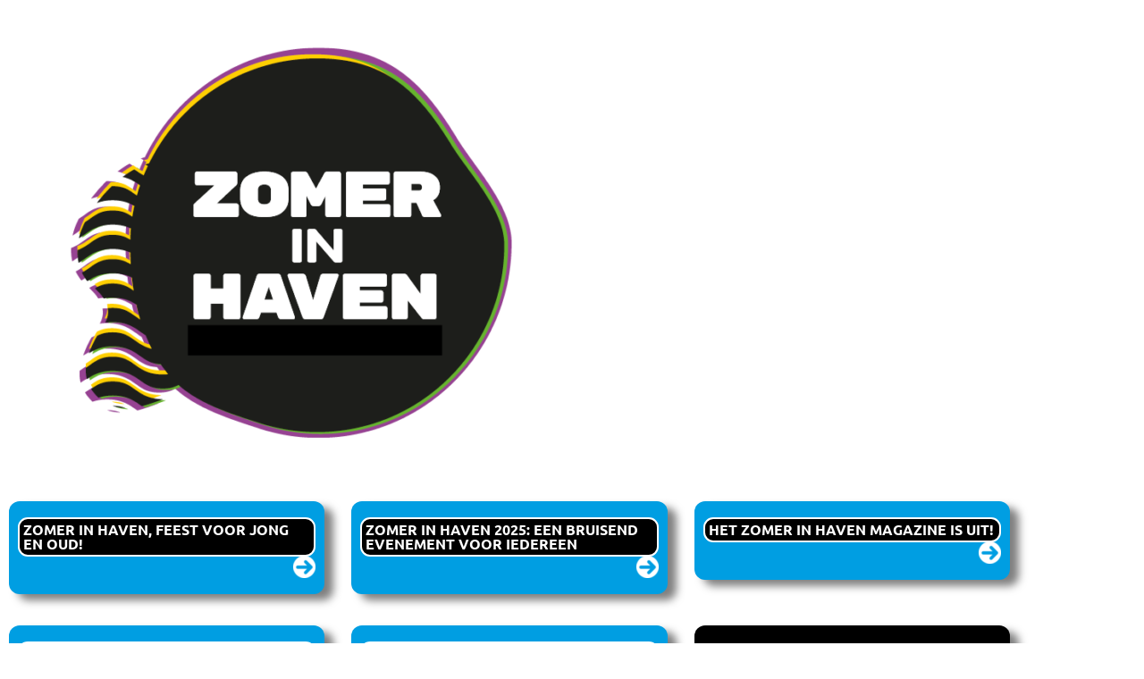

--- FILE ---
content_type: text/html; charset=UTF-8
request_url: https://www.zomerinhaven.nl/category/activiteit/knutselen/
body_size: 27488
content:
<!doctype html>
<html dir="ltr" lang="nl-NL" prefix="og: https://ogp.me/ns#">
<head>
	<meta charset="UTF-8">
	<meta name="viewport" content="width=device-width, initial-scale=1">
	<link rel="profile" href="https://gmpg.org/xfn/11">
	<title>Knutselen | Zomer in Haven</title>

		<!-- All in One SEO 4.9.3 - aioseo.com -->
	<meta name="robots" content="max-image-preview:large" />
	<link rel="canonical" href="https://www.zomerinhaven.nl/category/activiteit/knutselen/" />
	<meta name="generator" content="All in One SEO (AIOSEO) 4.9.3" />
		<script type="application/ld+json" class="aioseo-schema">
			{"@context":"https:\/\/schema.org","@graph":[{"@type":"BreadcrumbList","@id":"https:\/\/www.zomerinhaven.nl\/category\/activiteit\/knutselen\/#breadcrumblist","itemListElement":[{"@type":"ListItem","@id":"https:\/\/www.zomerinhaven.nl#listItem","position":1,"name":"Home","item":"https:\/\/www.zomerinhaven.nl","nextItem":{"@type":"ListItem","@id":"https:\/\/www.zomerinhaven.nl\/category\/activiteit\/#listItem","name":"Activiteit"}},{"@type":"ListItem","@id":"https:\/\/www.zomerinhaven.nl\/category\/activiteit\/#listItem","position":2,"name":"Activiteit","item":"https:\/\/www.zomerinhaven.nl\/category\/activiteit\/","nextItem":{"@type":"ListItem","@id":"https:\/\/www.zomerinhaven.nl\/category\/activiteit\/knutselen\/#listItem","name":"Knutselen"},"previousItem":{"@type":"ListItem","@id":"https:\/\/www.zomerinhaven.nl#listItem","name":"Home"}},{"@type":"ListItem","@id":"https:\/\/www.zomerinhaven.nl\/category\/activiteit\/knutselen\/#listItem","position":3,"name":"Knutselen","previousItem":{"@type":"ListItem","@id":"https:\/\/www.zomerinhaven.nl\/category\/activiteit\/#listItem","name":"Activiteit"}}]},{"@type":"CollectionPage","@id":"https:\/\/www.zomerinhaven.nl\/category\/activiteit\/knutselen\/#collectionpage","url":"https:\/\/www.zomerinhaven.nl\/category\/activiteit\/knutselen\/","name":"Knutselen | Zomer in Haven","inLanguage":"nl-NL","isPartOf":{"@id":"https:\/\/www.zomerinhaven.nl\/#website"},"breadcrumb":{"@id":"https:\/\/www.zomerinhaven.nl\/category\/activiteit\/knutselen\/#breadcrumblist"}},{"@type":"Organization","@id":"https:\/\/www.zomerinhaven.nl\/#organization","name":"ZOMER IN HAVEN","description":"Beleef jouw Zomer in Almere Haven","url":"https:\/\/www.zomerinhaven.nl\/","logo":{"@type":"ImageObject","url":"https:\/\/www.zomerinhaven.nl\/online\/wp-content\/uploads\/2022\/06\/ZOMERINHAVEN_2022.png","@id":"https:\/\/www.zomerinhaven.nl\/category\/activiteit\/knutselen\/#organizationLogo","width":836,"height":734},"image":{"@id":"https:\/\/www.zomerinhaven.nl\/category\/activiteit\/knutselen\/#organizationLogo"},"sameAs":["https:\/\/facebook.com\/zomerinhaven","https:\/\/instagram.com\/zomerinhaven","https:\/\/youtube.com\/zomerinhaven"]},{"@type":"WebSite","@id":"https:\/\/www.zomerinhaven.nl\/#website","url":"https:\/\/www.zomerinhaven.nl\/","name":"Zomer in Haven","description":"Beleef jouw Zomer in Almere Haven","inLanguage":"nl-NL","publisher":{"@id":"https:\/\/www.zomerinhaven.nl\/#organization"}}]}
		</script>
		<!-- All in One SEO -->

	<!-- Pixel Cat Facebook Pixel Code -->
	<script>
	!function(f,b,e,v,n,t,s){if(f.fbq)return;n=f.fbq=function(){n.callMethod?
	n.callMethod.apply(n,arguments):n.queue.push(arguments)};if(!f._fbq)f._fbq=n;
	n.push=n;n.loaded=!0;n.version='2.0';n.queue=[];t=b.createElement(e);t.async=!0;
	t.src=v;s=b.getElementsByTagName(e)[0];s.parentNode.insertBefore(t,s)}(window,
	document,'script','https://connect.facebook.net/en_US/fbevents.js' );
	fbq( 'init', '425254408714205' );	</script>
	<!-- DO NOT MODIFY -->
	<!-- End Facebook Pixel Code -->
	<link rel='dns-prefetch' href='//www.googletagmanager.com' />
<link rel="alternate" type="application/rss+xml" title="Zomer in Haven &raquo; feed" href="https://www.zomerinhaven.nl/feed/" />
<link rel="alternate" type="application/rss+xml" title="Zomer in Haven &raquo; reacties feed" href="https://www.zomerinhaven.nl/comments/feed/" />
<link rel="alternate" type="application/rss+xml" title="Zomer in Haven &raquo; Knutselen categorie feed" href="https://www.zomerinhaven.nl/category/activiteit/knutselen/feed/" />
		<!-- This site uses the Google Analytics by MonsterInsights plugin v9.11.1 - Using Analytics tracking - https://www.monsterinsights.com/ -->
							<script src="//www.googletagmanager.com/gtag/js?id=G-7FYLD0BW21"  data-cfasync="false" data-wpfc-render="false" async></script>
			<script data-cfasync="false" data-wpfc-render="false">
				var mi_version = '9.11.1';
				var mi_track_user = true;
				var mi_no_track_reason = '';
								var MonsterInsightsDefaultLocations = {"page_location":"https:\/\/www.zomerinhaven.nl\/category\/activiteit\/knutselen\/"};
								if ( typeof MonsterInsightsPrivacyGuardFilter === 'function' ) {
					var MonsterInsightsLocations = (typeof MonsterInsightsExcludeQuery === 'object') ? MonsterInsightsPrivacyGuardFilter( MonsterInsightsExcludeQuery ) : MonsterInsightsPrivacyGuardFilter( MonsterInsightsDefaultLocations );
				} else {
					var MonsterInsightsLocations = (typeof MonsterInsightsExcludeQuery === 'object') ? MonsterInsightsExcludeQuery : MonsterInsightsDefaultLocations;
				}

								var disableStrs = [
										'ga-disable-G-7FYLD0BW21',
									];

				/* Function to detect opted out users */
				function __gtagTrackerIsOptedOut() {
					for (var index = 0; index < disableStrs.length; index++) {
						if (document.cookie.indexOf(disableStrs[index] + '=true') > -1) {
							return true;
						}
					}

					return false;
				}

				/* Disable tracking if the opt-out cookie exists. */
				if (__gtagTrackerIsOptedOut()) {
					for (var index = 0; index < disableStrs.length; index++) {
						window[disableStrs[index]] = true;
					}
				}

				/* Opt-out function */
				function __gtagTrackerOptout() {
					for (var index = 0; index < disableStrs.length; index++) {
						document.cookie = disableStrs[index] + '=true; expires=Thu, 31 Dec 2099 23:59:59 UTC; path=/';
						window[disableStrs[index]] = true;
					}
				}

				if ('undefined' === typeof gaOptout) {
					function gaOptout() {
						__gtagTrackerOptout();
					}
				}
								window.dataLayer = window.dataLayer || [];

				window.MonsterInsightsDualTracker = {
					helpers: {},
					trackers: {},
				};
				if (mi_track_user) {
					function __gtagDataLayer() {
						dataLayer.push(arguments);
					}

					function __gtagTracker(type, name, parameters) {
						if (!parameters) {
							parameters = {};
						}

						if (parameters.send_to) {
							__gtagDataLayer.apply(null, arguments);
							return;
						}

						if (type === 'event') {
														parameters.send_to = monsterinsights_frontend.v4_id;
							var hookName = name;
							if (typeof parameters['event_category'] !== 'undefined') {
								hookName = parameters['event_category'] + ':' + name;
							}

							if (typeof MonsterInsightsDualTracker.trackers[hookName] !== 'undefined') {
								MonsterInsightsDualTracker.trackers[hookName](parameters);
							} else {
								__gtagDataLayer('event', name, parameters);
							}
							
						} else {
							__gtagDataLayer.apply(null, arguments);
						}
					}

					__gtagTracker('js', new Date());
					__gtagTracker('set', {
						'developer_id.dZGIzZG': true,
											});
					if ( MonsterInsightsLocations.page_location ) {
						__gtagTracker('set', MonsterInsightsLocations);
					}
										__gtagTracker('config', 'G-7FYLD0BW21', {"forceSSL":"true","link_attribution":"true"} );
										window.gtag = __gtagTracker;										(function () {
						/* https://developers.google.com/analytics/devguides/collection/analyticsjs/ */
						/* ga and __gaTracker compatibility shim. */
						var noopfn = function () {
							return null;
						};
						var newtracker = function () {
							return new Tracker();
						};
						var Tracker = function () {
							return null;
						};
						var p = Tracker.prototype;
						p.get = noopfn;
						p.set = noopfn;
						p.send = function () {
							var args = Array.prototype.slice.call(arguments);
							args.unshift('send');
							__gaTracker.apply(null, args);
						};
						var __gaTracker = function () {
							var len = arguments.length;
							if (len === 0) {
								return;
							}
							var f = arguments[len - 1];
							if (typeof f !== 'object' || f === null || typeof f.hitCallback !== 'function') {
								if ('send' === arguments[0]) {
									var hitConverted, hitObject = false, action;
									if ('event' === arguments[1]) {
										if ('undefined' !== typeof arguments[3]) {
											hitObject = {
												'eventAction': arguments[3],
												'eventCategory': arguments[2],
												'eventLabel': arguments[4],
												'value': arguments[5] ? arguments[5] : 1,
											}
										}
									}
									if ('pageview' === arguments[1]) {
										if ('undefined' !== typeof arguments[2]) {
											hitObject = {
												'eventAction': 'page_view',
												'page_path': arguments[2],
											}
										}
									}
									if (typeof arguments[2] === 'object') {
										hitObject = arguments[2];
									}
									if (typeof arguments[5] === 'object') {
										Object.assign(hitObject, arguments[5]);
									}
									if ('undefined' !== typeof arguments[1].hitType) {
										hitObject = arguments[1];
										if ('pageview' === hitObject.hitType) {
											hitObject.eventAction = 'page_view';
										}
									}
									if (hitObject) {
										action = 'timing' === arguments[1].hitType ? 'timing_complete' : hitObject.eventAction;
										hitConverted = mapArgs(hitObject);
										__gtagTracker('event', action, hitConverted);
									}
								}
								return;
							}

							function mapArgs(args) {
								var arg, hit = {};
								var gaMap = {
									'eventCategory': 'event_category',
									'eventAction': 'event_action',
									'eventLabel': 'event_label',
									'eventValue': 'event_value',
									'nonInteraction': 'non_interaction',
									'timingCategory': 'event_category',
									'timingVar': 'name',
									'timingValue': 'value',
									'timingLabel': 'event_label',
									'page': 'page_path',
									'location': 'page_location',
									'title': 'page_title',
									'referrer' : 'page_referrer',
								};
								for (arg in args) {
																		if (!(!args.hasOwnProperty(arg) || !gaMap.hasOwnProperty(arg))) {
										hit[gaMap[arg]] = args[arg];
									} else {
										hit[arg] = args[arg];
									}
								}
								return hit;
							}

							try {
								f.hitCallback();
							} catch (ex) {
							}
						};
						__gaTracker.create = newtracker;
						__gaTracker.getByName = newtracker;
						__gaTracker.getAll = function () {
							return [];
						};
						__gaTracker.remove = noopfn;
						__gaTracker.loaded = true;
						window['__gaTracker'] = __gaTracker;
					})();
									} else {
										console.log("");
					(function () {
						function __gtagTracker() {
							return null;
						}

						window['__gtagTracker'] = __gtagTracker;
						window['gtag'] = __gtagTracker;
					})();
									}
			</script>
							<!-- / Google Analytics by MonsterInsights -->
		<style id='wp-img-auto-sizes-contain-inline-css'>
img:is([sizes=auto i],[sizes^="auto," i]){contain-intrinsic-size:3000px 1500px}
/*# sourceURL=wp-img-auto-sizes-contain-inline-css */
</style>

<link rel='stylesheet' id='sbi_styles-css' href='https://www.zomerinhaven.nl/online/wp-content/plugins/instagram-feed/css/sbi-styles.min.css?ver=6.10.0' media='all' />
<style id='wp-emoji-styles-inline-css'>

	img.wp-smiley, img.emoji {
		display: inline !important;
		border: none !important;
		box-shadow: none !important;
		height: 1em !important;
		width: 1em !important;
		margin: 0 0.07em !important;
		vertical-align: -0.1em !important;
		background: none !important;
		padding: 0 !important;
	}
/*# sourceURL=wp-emoji-styles-inline-css */
</style>
<link rel='stylesheet' id='wp-block-library-css' href='https://www.zomerinhaven.nl/online/wp-includes/css/dist/block-library/style.min.css?ver=6.9' media='all' />
<link rel='stylesheet' id='aioseo/css/src/vue/standalone/blocks/table-of-contents/global.scss-css' href='https://www.zomerinhaven.nl/online/wp-content/plugins/all-in-one-seo-pack/dist/Lite/assets/css/table-of-contents/global.e90f6d47.css?ver=4.9.3' media='all' />
<style id='global-styles-inline-css'>
:root{--wp--preset--aspect-ratio--square: 1;--wp--preset--aspect-ratio--4-3: 4/3;--wp--preset--aspect-ratio--3-4: 3/4;--wp--preset--aspect-ratio--3-2: 3/2;--wp--preset--aspect-ratio--2-3: 2/3;--wp--preset--aspect-ratio--16-9: 16/9;--wp--preset--aspect-ratio--9-16: 9/16;--wp--preset--color--black: #000000;--wp--preset--color--cyan-bluish-gray: #abb8c3;--wp--preset--color--white: #ffffff;--wp--preset--color--pale-pink: #f78da7;--wp--preset--color--vivid-red: #cf2e2e;--wp--preset--color--luminous-vivid-orange: #ff6900;--wp--preset--color--luminous-vivid-amber: #fcb900;--wp--preset--color--light-green-cyan: #7bdcb5;--wp--preset--color--vivid-green-cyan: #00d084;--wp--preset--color--pale-cyan-blue: #8ed1fc;--wp--preset--color--vivid-cyan-blue: #0693e3;--wp--preset--color--vivid-purple: #9b51e0;--wp--preset--gradient--vivid-cyan-blue-to-vivid-purple: linear-gradient(135deg,rgb(6,147,227) 0%,rgb(155,81,224) 100%);--wp--preset--gradient--light-green-cyan-to-vivid-green-cyan: linear-gradient(135deg,rgb(122,220,180) 0%,rgb(0,208,130) 100%);--wp--preset--gradient--luminous-vivid-amber-to-luminous-vivid-orange: linear-gradient(135deg,rgb(252,185,0) 0%,rgb(255,105,0) 100%);--wp--preset--gradient--luminous-vivid-orange-to-vivid-red: linear-gradient(135deg,rgb(255,105,0) 0%,rgb(207,46,46) 100%);--wp--preset--gradient--very-light-gray-to-cyan-bluish-gray: linear-gradient(135deg,rgb(238,238,238) 0%,rgb(169,184,195) 100%);--wp--preset--gradient--cool-to-warm-spectrum: linear-gradient(135deg,rgb(74,234,220) 0%,rgb(151,120,209) 20%,rgb(207,42,186) 40%,rgb(238,44,130) 60%,rgb(251,105,98) 80%,rgb(254,248,76) 100%);--wp--preset--gradient--blush-light-purple: linear-gradient(135deg,rgb(255,206,236) 0%,rgb(152,150,240) 100%);--wp--preset--gradient--blush-bordeaux: linear-gradient(135deg,rgb(254,205,165) 0%,rgb(254,45,45) 50%,rgb(107,0,62) 100%);--wp--preset--gradient--luminous-dusk: linear-gradient(135deg,rgb(255,203,112) 0%,rgb(199,81,192) 50%,rgb(65,88,208) 100%);--wp--preset--gradient--pale-ocean: linear-gradient(135deg,rgb(255,245,203) 0%,rgb(182,227,212) 50%,rgb(51,167,181) 100%);--wp--preset--gradient--electric-grass: linear-gradient(135deg,rgb(202,248,128) 0%,rgb(113,206,126) 100%);--wp--preset--gradient--midnight: linear-gradient(135deg,rgb(2,3,129) 0%,rgb(40,116,252) 100%);--wp--preset--font-size--small: 13px;--wp--preset--font-size--medium: 20px;--wp--preset--font-size--large: 36px;--wp--preset--font-size--x-large: 42px;--wp--preset--spacing--20: 0.44rem;--wp--preset--spacing--30: 0.67rem;--wp--preset--spacing--40: 1rem;--wp--preset--spacing--50: 1.5rem;--wp--preset--spacing--60: 2.25rem;--wp--preset--spacing--70: 3.38rem;--wp--preset--spacing--80: 5.06rem;--wp--preset--shadow--natural: 6px 6px 9px rgba(0, 0, 0, 0.2);--wp--preset--shadow--deep: 12px 12px 50px rgba(0, 0, 0, 0.4);--wp--preset--shadow--sharp: 6px 6px 0px rgba(0, 0, 0, 0.2);--wp--preset--shadow--outlined: 6px 6px 0px -3px rgb(255, 255, 255), 6px 6px rgb(0, 0, 0);--wp--preset--shadow--crisp: 6px 6px 0px rgb(0, 0, 0);}:root { --wp--style--global--content-size: 800px;--wp--style--global--wide-size: 1200px; }:where(body) { margin: 0; }.wp-site-blocks > .alignleft { float: left; margin-right: 2em; }.wp-site-blocks > .alignright { float: right; margin-left: 2em; }.wp-site-blocks > .aligncenter { justify-content: center; margin-left: auto; margin-right: auto; }:where(.wp-site-blocks) > * { margin-block-start: 24px; margin-block-end: 0; }:where(.wp-site-blocks) > :first-child { margin-block-start: 0; }:where(.wp-site-blocks) > :last-child { margin-block-end: 0; }:root { --wp--style--block-gap: 24px; }:root :where(.is-layout-flow) > :first-child{margin-block-start: 0;}:root :where(.is-layout-flow) > :last-child{margin-block-end: 0;}:root :where(.is-layout-flow) > *{margin-block-start: 24px;margin-block-end: 0;}:root :where(.is-layout-constrained) > :first-child{margin-block-start: 0;}:root :where(.is-layout-constrained) > :last-child{margin-block-end: 0;}:root :where(.is-layout-constrained) > *{margin-block-start: 24px;margin-block-end: 0;}:root :where(.is-layout-flex){gap: 24px;}:root :where(.is-layout-grid){gap: 24px;}.is-layout-flow > .alignleft{float: left;margin-inline-start: 0;margin-inline-end: 2em;}.is-layout-flow > .alignright{float: right;margin-inline-start: 2em;margin-inline-end: 0;}.is-layout-flow > .aligncenter{margin-left: auto !important;margin-right: auto !important;}.is-layout-constrained > .alignleft{float: left;margin-inline-start: 0;margin-inline-end: 2em;}.is-layout-constrained > .alignright{float: right;margin-inline-start: 2em;margin-inline-end: 0;}.is-layout-constrained > .aligncenter{margin-left: auto !important;margin-right: auto !important;}.is-layout-constrained > :where(:not(.alignleft):not(.alignright):not(.alignfull)){max-width: var(--wp--style--global--content-size);margin-left: auto !important;margin-right: auto !important;}.is-layout-constrained > .alignwide{max-width: var(--wp--style--global--wide-size);}body .is-layout-flex{display: flex;}.is-layout-flex{flex-wrap: wrap;align-items: center;}.is-layout-flex > :is(*, div){margin: 0;}body .is-layout-grid{display: grid;}.is-layout-grid > :is(*, div){margin: 0;}body{padding-top: 0px;padding-right: 0px;padding-bottom: 0px;padding-left: 0px;}a:where(:not(.wp-element-button)){text-decoration: underline;}:root :where(.wp-element-button, .wp-block-button__link){background-color: #32373c;border-width: 0;color: #fff;font-family: inherit;font-size: inherit;font-style: inherit;font-weight: inherit;letter-spacing: inherit;line-height: inherit;padding-top: calc(0.667em + 2px);padding-right: calc(1.333em + 2px);padding-bottom: calc(0.667em + 2px);padding-left: calc(1.333em + 2px);text-decoration: none;text-transform: inherit;}.has-black-color{color: var(--wp--preset--color--black) !important;}.has-cyan-bluish-gray-color{color: var(--wp--preset--color--cyan-bluish-gray) !important;}.has-white-color{color: var(--wp--preset--color--white) !important;}.has-pale-pink-color{color: var(--wp--preset--color--pale-pink) !important;}.has-vivid-red-color{color: var(--wp--preset--color--vivid-red) !important;}.has-luminous-vivid-orange-color{color: var(--wp--preset--color--luminous-vivid-orange) !important;}.has-luminous-vivid-amber-color{color: var(--wp--preset--color--luminous-vivid-amber) !important;}.has-light-green-cyan-color{color: var(--wp--preset--color--light-green-cyan) !important;}.has-vivid-green-cyan-color{color: var(--wp--preset--color--vivid-green-cyan) !important;}.has-pale-cyan-blue-color{color: var(--wp--preset--color--pale-cyan-blue) !important;}.has-vivid-cyan-blue-color{color: var(--wp--preset--color--vivid-cyan-blue) !important;}.has-vivid-purple-color{color: var(--wp--preset--color--vivid-purple) !important;}.has-black-background-color{background-color: var(--wp--preset--color--black) !important;}.has-cyan-bluish-gray-background-color{background-color: var(--wp--preset--color--cyan-bluish-gray) !important;}.has-white-background-color{background-color: var(--wp--preset--color--white) !important;}.has-pale-pink-background-color{background-color: var(--wp--preset--color--pale-pink) !important;}.has-vivid-red-background-color{background-color: var(--wp--preset--color--vivid-red) !important;}.has-luminous-vivid-orange-background-color{background-color: var(--wp--preset--color--luminous-vivid-orange) !important;}.has-luminous-vivid-amber-background-color{background-color: var(--wp--preset--color--luminous-vivid-amber) !important;}.has-light-green-cyan-background-color{background-color: var(--wp--preset--color--light-green-cyan) !important;}.has-vivid-green-cyan-background-color{background-color: var(--wp--preset--color--vivid-green-cyan) !important;}.has-pale-cyan-blue-background-color{background-color: var(--wp--preset--color--pale-cyan-blue) !important;}.has-vivid-cyan-blue-background-color{background-color: var(--wp--preset--color--vivid-cyan-blue) !important;}.has-vivid-purple-background-color{background-color: var(--wp--preset--color--vivid-purple) !important;}.has-black-border-color{border-color: var(--wp--preset--color--black) !important;}.has-cyan-bluish-gray-border-color{border-color: var(--wp--preset--color--cyan-bluish-gray) !important;}.has-white-border-color{border-color: var(--wp--preset--color--white) !important;}.has-pale-pink-border-color{border-color: var(--wp--preset--color--pale-pink) !important;}.has-vivid-red-border-color{border-color: var(--wp--preset--color--vivid-red) !important;}.has-luminous-vivid-orange-border-color{border-color: var(--wp--preset--color--luminous-vivid-orange) !important;}.has-luminous-vivid-amber-border-color{border-color: var(--wp--preset--color--luminous-vivid-amber) !important;}.has-light-green-cyan-border-color{border-color: var(--wp--preset--color--light-green-cyan) !important;}.has-vivid-green-cyan-border-color{border-color: var(--wp--preset--color--vivid-green-cyan) !important;}.has-pale-cyan-blue-border-color{border-color: var(--wp--preset--color--pale-cyan-blue) !important;}.has-vivid-cyan-blue-border-color{border-color: var(--wp--preset--color--vivid-cyan-blue) !important;}.has-vivid-purple-border-color{border-color: var(--wp--preset--color--vivid-purple) !important;}.has-vivid-cyan-blue-to-vivid-purple-gradient-background{background: var(--wp--preset--gradient--vivid-cyan-blue-to-vivid-purple) !important;}.has-light-green-cyan-to-vivid-green-cyan-gradient-background{background: var(--wp--preset--gradient--light-green-cyan-to-vivid-green-cyan) !important;}.has-luminous-vivid-amber-to-luminous-vivid-orange-gradient-background{background: var(--wp--preset--gradient--luminous-vivid-amber-to-luminous-vivid-orange) !important;}.has-luminous-vivid-orange-to-vivid-red-gradient-background{background: var(--wp--preset--gradient--luminous-vivid-orange-to-vivid-red) !important;}.has-very-light-gray-to-cyan-bluish-gray-gradient-background{background: var(--wp--preset--gradient--very-light-gray-to-cyan-bluish-gray) !important;}.has-cool-to-warm-spectrum-gradient-background{background: var(--wp--preset--gradient--cool-to-warm-spectrum) !important;}.has-blush-light-purple-gradient-background{background: var(--wp--preset--gradient--blush-light-purple) !important;}.has-blush-bordeaux-gradient-background{background: var(--wp--preset--gradient--blush-bordeaux) !important;}.has-luminous-dusk-gradient-background{background: var(--wp--preset--gradient--luminous-dusk) !important;}.has-pale-ocean-gradient-background{background: var(--wp--preset--gradient--pale-ocean) !important;}.has-electric-grass-gradient-background{background: var(--wp--preset--gradient--electric-grass) !important;}.has-midnight-gradient-background{background: var(--wp--preset--gradient--midnight) !important;}.has-small-font-size{font-size: var(--wp--preset--font-size--small) !important;}.has-medium-font-size{font-size: var(--wp--preset--font-size--medium) !important;}.has-large-font-size{font-size: var(--wp--preset--font-size--large) !important;}.has-x-large-font-size{font-size: var(--wp--preset--font-size--x-large) !important;}
:root :where(.wp-block-pullquote){font-size: 1.5em;line-height: 1.6;}
/*# sourceURL=global-styles-inline-css */
</style>
<link rel='stylesheet' id='animate-css-css' href='https://www.zomerinhaven.nl/online/wp-content/plugins/popup-addon-for-ninja-forms/css/animations.css?ver=6.9' media='all' />
<link rel='stylesheet' id='magnific-popup-css' href='https://www.zomerinhaven.nl/online/wp-content/plugins/popup-addon-for-ninja-forms/css/magnific-popup.css?ver=6.9' media='all' />
<link rel='stylesheet' id='mc4wp-form-themes-css' href='https://www.zomerinhaven.nl/online/wp-content/plugins/mailchimp-for-wp/assets/css/form-themes.css?ver=4.11.1' media='all' />
<link rel='stylesheet' id='hello-elementor-css' href='https://www.zomerinhaven.nl/online/wp-content/themes/hello-elementor/assets/css/reset.css?ver=3.4.6' media='all' />
<link rel='stylesheet' id='hello-elementor-theme-style-css' href='https://www.zomerinhaven.nl/online/wp-content/themes/hello-elementor/assets/css/theme.css?ver=3.4.6' media='all' />
<link rel='stylesheet' id='hello-elementor-header-footer-css' href='https://www.zomerinhaven.nl/online/wp-content/themes/hello-elementor/assets/css/header-footer.css?ver=3.4.6' media='all' />
<link rel='stylesheet' id='elementor-frontend-css' href='https://www.zomerinhaven.nl/online/wp-content/plugins/elementor/assets/css/frontend.min.css?ver=3.34.3' media='all' />
<link rel='stylesheet' id='widget-posts-css' href='https://www.zomerinhaven.nl/online/wp-content/plugins/elementor-pro/assets/css/widget-posts.min.css?ver=3.34.2' media='all' />
<link rel='stylesheet' id='elementor-icons-css' href='https://www.zomerinhaven.nl/online/wp-content/plugins/elementor/assets/lib/eicons/css/elementor-icons.min.css?ver=5.46.0' media='all' />
<link rel='stylesheet' id='elementor-post-6-css' href='https://www.zomerinhaven.nl/online/wp-content/uploads/elementor/css/post-6.css?ver=1769466822' media='all' />
<link rel='stylesheet' id='sbistyles-css' href='https://www.zomerinhaven.nl/online/wp-content/plugins/instagram-feed/css/sbi-styles.min.css?ver=6.10.0' media='all' />
<link rel='stylesheet' id='elementor-post-6026-css' href='https://www.zomerinhaven.nl/online/wp-content/uploads/elementor/css/post-6026.css?ver=1769467775' media='all' />
<link rel='stylesheet' id='ecs-styles-css' href='https://www.zomerinhaven.nl/online/wp-content/plugins/ele-custom-skin/assets/css/ecs-style.css?ver=3.1.9' media='all' />
<link rel='stylesheet' id='chld_thm_cfg_child-css' href='https://www.zomerinhaven.nl/online/wp-content/themes/hello-elementor-child/style.css?ver=2.3.1.1613218854' media='all' />
<link rel='stylesheet' id='elementor-gf-local-ubuntu-css' href='https://www.zomerinhaven.nl/online/wp-content/uploads/elementor/google-fonts/css/ubuntu.css?ver=1742269358' media='all' />
<link rel='stylesheet' id='elementor-gf-local-robotoslab-css' href='https://www.zomerinhaven.nl/online/wp-content/uploads/elementor/google-fonts/css/robotoslab.css?ver=1742269359' media='all' />
<link rel='stylesheet' id='elementor-gf-local-roboto-css' href='https://www.zomerinhaven.nl/online/wp-content/uploads/elementor/google-fonts/css/roboto.css?ver=1742269361' media='all' />
<link rel='stylesheet' id='elementor-gf-local-rubikmonoone-css' href='https://www.zomerinhaven.nl/online/wp-content/uploads/elementor/google-fonts/css/rubikmonoone.css?ver=1742269361' media='all' />
<!--n2css--><!--n2js--><script src="https://www.zomerinhaven.nl/online/wp-content/plugins/google-analytics-for-wordpress/assets/js/frontend-gtag.min.js?ver=9.11.1" id="monsterinsights-frontend-script-js" async data-wp-strategy="async"></script>
<script data-cfasync="false" data-wpfc-render="false" id='monsterinsights-frontend-script-js-extra'>var monsterinsights_frontend = {"js_events_tracking":"true","download_extensions":"doc,pdf,ppt,zip,xls,docx,pptx,xlsx","inbound_paths":"[{\"path\":\"\\\/go\\\/\",\"label\":\"affiliate\"},{\"path\":\"\\\/recommend\\\/\",\"label\":\"affiliate\"}]","home_url":"https:\/\/www.zomerinhaven.nl","hash_tracking":"false","v4_id":"G-7FYLD0BW21"};</script>
<script src="https://www.zomerinhaven.nl/online/wp-includes/js/jquery/jquery.min.js?ver=3.7.1" id="jquery-core-js"></script>
<script src="https://www.zomerinhaven.nl/online/wp-includes/js/jquery/jquery-migrate.min.js?ver=3.4.1" id="jquery-migrate-js"></script>
<script src="https://www.zomerinhaven.nl/online/wp-content/plugins/popup-addon-for-ninja-forms/js/magnific-popup.js?ver=6.9" id="magnific-popup-js"></script>
<script src="https://www.zomerinhaven.nl/online/wp-content/plugins/popup-addon-for-ninja-forms/js/nf-popups.js?ver=6.9" id="nf-popups-js"></script>

<!-- Google tag (gtag.js) snippet toegevoegd door Site Kit -->
<!-- Google Analytics snippet toegevoegd door Site Kit -->
<script src="https://www.googletagmanager.com/gtag/js?id=GT-MJWKZ7L" id="google_gtagjs-js" async></script>
<script id="google_gtagjs-js-after">
window.dataLayer = window.dataLayer || [];function gtag(){dataLayer.push(arguments);}
gtag("set","linker",{"domains":["www.zomerinhaven.nl"]});
gtag("js", new Date());
gtag("set", "developer_id.dZTNiMT", true);
gtag("config", "GT-MJWKZ7L");
//# sourceURL=google_gtagjs-js-after
</script>
<script id="ecs_ajax_load-js-extra">
var ecs_ajax_params = {"ajaxurl":"https://www.zomerinhaven.nl/online/wp-admin/admin-ajax.php","posts":"{\"category_name\":\"knutselen\",\"error\":\"\",\"m\":\"\",\"p\":0,\"post_parent\":\"\",\"subpost\":\"\",\"subpost_id\":\"\",\"attachment\":\"\",\"attachment_id\":0,\"name\":\"\",\"pagename\":\"\",\"page_id\":0,\"second\":\"\",\"minute\":\"\",\"hour\":\"\",\"day\":0,\"monthnum\":0,\"year\":0,\"w\":0,\"tag\":\"\",\"cat\":27,\"tag_id\":\"\",\"author\":\"\",\"author_name\":\"\",\"feed\":\"\",\"tb\":\"\",\"paged\":0,\"meta_key\":\"\",\"meta_value\":\"\",\"preview\":\"\",\"s\":\"\",\"sentence\":\"\",\"title\":\"\",\"fields\":\"all\",\"menu_order\":\"\",\"embed\":\"\",\"category__in\":[],\"category__not_in\":[],\"category__and\":[],\"post__in\":[],\"post__not_in\":[],\"post_name__in\":[],\"tag__in\":[],\"tag__not_in\":[],\"tag__and\":[],\"tag_slug__in\":[],\"tag_slug__and\":[],\"post_parent__in\":[],\"post_parent__not_in\":[],\"author__in\":[],\"author__not_in\":[],\"search_columns\":[],\"ignore_sticky_posts\":false,\"suppress_filters\":false,\"cache_results\":true,\"update_post_term_cache\":true,\"update_menu_item_cache\":false,\"lazy_load_term_meta\":true,\"update_post_meta_cache\":true,\"post_type\":\"\",\"posts_per_page\":10,\"nopaging\":false,\"comments_per_page\":\"50\",\"no_found_rows\":false,\"order\":\"DESC\"}"};
//# sourceURL=ecs_ajax_load-js-extra
</script>
<script src="https://www.zomerinhaven.nl/online/wp-content/plugins/ele-custom-skin/assets/js/ecs_ajax_pagination.js?ver=3.1.9" id="ecs_ajax_load-js"></script>
<script src="https://www.zomerinhaven.nl/online/wp-content/plugins/ele-custom-skin/assets/js/ecs.js?ver=3.1.9" id="ecs-script-js"></script>
<link rel="https://api.w.org/" href="https://www.zomerinhaven.nl/wp-json/" /><link rel="alternate" title="JSON" type="application/json" href="https://www.zomerinhaven.nl/wp-json/wp/v2/categories/27" /><link rel="EditURI" type="application/rsd+xml" title="RSD" href="https://www.zomerinhaven.nl/online/xmlrpc.php?rsd" />
<meta name="generator" content="WordPress 6.9" />
<meta name="generator" content="Site Kit by Google 1.170.0" /><meta name="generator" content="Elementor 3.34.3; features: additional_custom_breakpoints; settings: css_print_method-external, google_font-enabled, font_display-auto">
<meta property="fb:app_id" content="325221208930770" />			<style>
				.e-con.e-parent:nth-of-type(n+4):not(.e-lazyloaded):not(.e-no-lazyload),
				.e-con.e-parent:nth-of-type(n+4):not(.e-lazyloaded):not(.e-no-lazyload) * {
					background-image: none !important;
				}
				@media screen and (max-height: 1024px) {
					.e-con.e-parent:nth-of-type(n+3):not(.e-lazyloaded):not(.e-no-lazyload),
					.e-con.e-parent:nth-of-type(n+3):not(.e-lazyloaded):not(.e-no-lazyload) * {
						background-image: none !important;
					}
				}
				@media screen and (max-height: 640px) {
					.e-con.e-parent:nth-of-type(n+2):not(.e-lazyloaded):not(.e-no-lazyload),
					.e-con.e-parent:nth-of-type(n+2):not(.e-lazyloaded):not(.e-no-lazyload) * {
						background-image: none !important;
					}
				}
			</style>
			<link rel="icon" href="https://www.zomerinhaven.nl/online/wp-content/uploads/2023/09/cropped-ZiH_2023-logo_zwart_zonderdatum-32x32.png" sizes="32x32" />
<link rel="icon" href="https://www.zomerinhaven.nl/online/wp-content/uploads/2023/09/cropped-ZiH_2023-logo_zwart_zonderdatum-192x192.png" sizes="192x192" />
<link rel="apple-touch-icon" href="https://www.zomerinhaven.nl/online/wp-content/uploads/2023/09/cropped-ZiH_2023-logo_zwart_zonderdatum-180x180.png" />
<meta name="msapplication-TileImage" content="https://www.zomerinhaven.nl/online/wp-content/uploads/2023/09/cropped-ZiH_2023-logo_zwart_zonderdatum-270x270.png" />
		<style id="wp-custom-css">
			.tribe-common--breakpoint-medium.tribe-events .tribe-events-calendar-list__event-featured-image-wrapper {
    margin-bottom: 0;
    width: 20%;
}		</style>
		</head>
<body class="archive category category-knutselen category-27 wp-custom-logo wp-embed-responsive wp-theme-hello-elementor wp-child-theme-hello-elementor-child hello-elementor-default elementor-page-6026 elementor-default elementor-template-full-width elementor-kit-6">


<a class="skip-link screen-reader-text" href="#content">Ga naar de inhoud</a>


<header id="site-header" class="site-header">

	<div class="site-branding">
		<a href="https://www.zomerinhaven.nl/" class="custom-logo-link" rel="home"><img fetchpriority="high" width="512" height="512" src="https://www.zomerinhaven.nl/online/wp-content/uploads/2023/09/cropped-ZiH_2023-logo_zwart_zonderdatum.png" class="custom-logo" alt="Zomer in Haven" decoding="async" srcset="https://www.zomerinhaven.nl/online/wp-content/uploads/2023/09/cropped-ZiH_2023-logo_zwart_zonderdatum.png 512w, https://www.zomerinhaven.nl/online/wp-content/uploads/2023/09/cropped-ZiH_2023-logo_zwart_zonderdatum-300x300.png 300w, https://www.zomerinhaven.nl/online/wp-content/uploads/2023/09/cropped-ZiH_2023-logo_zwart_zonderdatum-150x150.png 150w, https://www.zomerinhaven.nl/online/wp-content/uploads/2023/09/cropped-ZiH_2023-logo_zwart_zonderdatum-270x270.png 270w, https://www.zomerinhaven.nl/online/wp-content/uploads/2023/09/cropped-ZiH_2023-logo_zwart_zonderdatum-192x192.png 192w, https://www.zomerinhaven.nl/online/wp-content/uploads/2023/09/cropped-ZiH_2023-logo_zwart_zonderdatum-180x180.png 180w, https://www.zomerinhaven.nl/online/wp-content/uploads/2023/09/cropped-ZiH_2023-logo_zwart_zonderdatum-32x32.png 32w" sizes="(max-width: 512px) 100vw, 512px" /></a>	</div>

	</header>
		<div data-elementor-type="archive" data-elementor-id="6026" class="elementor elementor-6026 elementor-location-archive" data-elementor-post-type="elementor_library">
					<section class="elementor-section elementor-top-section elementor-element elementor-element-4458307 elementor-section-boxed elementor-section-height-default elementor-section-height-default" data-id="4458307" data-element_type="section">
						<div class="elementor-container elementor-column-gap-default">
					<div class="elementor-column elementor-col-100 elementor-top-column elementor-element elementor-element-67faf9e" data-id="67faf9e" data-element_type="column">
			<div class="elementor-widget-wrap elementor-element-populated">
						<div class="elementor-element elementor-element-2969a1f elementor-posts--thumbnail-top elementor-grid-3 elementor-grid-tablet-2 elementor-grid-mobile-1 elementor-widget elementor-widget-posts" data-id="2969a1f" data-element_type="widget" data-settings="{&quot;custom_columns&quot;:&quot;3&quot;,&quot;custom_columns_tablet&quot;:&quot;2&quot;,&quot;custom_columns_mobile&quot;:&quot;1&quot;,&quot;custom_row_gap&quot;:{&quot;unit&quot;:&quot;px&quot;,&quot;size&quot;:35,&quot;sizes&quot;:[]},&quot;custom_row_gap_tablet&quot;:{&quot;unit&quot;:&quot;px&quot;,&quot;size&quot;:&quot;&quot;,&quot;sizes&quot;:[]},&quot;custom_row_gap_mobile&quot;:{&quot;unit&quot;:&quot;px&quot;,&quot;size&quot;:&quot;&quot;,&quot;sizes&quot;:[]}}" data-widget_type="posts.custom">
				<div class="elementor-widget-container">
					      <div class="ecs-posts elementor-posts-container elementor-posts   elementor-grid elementor-posts--skin-custom" data-settings="{&quot;current_page&quot;:1,&quot;max_num_pages&quot;:1,&quot;load_method&quot;:&quot;&quot;,&quot;widget_id&quot;:&quot;2969a1f&quot;,&quot;post_id&quot;:8614,&quot;theme_id&quot;:6026,&quot;change_url&quot;:false,&quot;reinit_js&quot;:false}">
      		<article id="post-11203" class="elementor-post elementor-grid-item ecs-post-loop post-11203 post type-post status-publish format-standard has-post-thumbnail hentry category-nieuws">
		<style id="elementor-post-dynamic-6042">.elementor-6042 .elementor-element.elementor-element-9967f65:not(.elementor-motion-effects-element-type-background), .elementor-6042 .elementor-element.elementor-element-9967f65 > .elementor-motion-effects-container > .elementor-motion-effects-layer{background-color:#009ee2;}</style>		<div data-elementor-type="loop" data-elementor-id="6042" class="elementor elementor-6042 elementor-location-archive post-11203 post type-post status-publish format-standard has-post-thumbnail hentry category-nieuws" data-elementor-post-type="elementor_library">
			<style>#post-11203 .elementor-6042 .elementor-element.elementor-element-9967f65:not(.elementor-motion-effects-element-type-background), #post-11203 .elementor-6042 .elementor-element.elementor-element-9967f65 > .elementor-motion-effects-container > .elementor-motion-effects-layer{background-color: #009ee2;}#post-11203 .elementor-6042 .elementor-element.elementor-element-9967f65:hover{background-color: ;}</style>		<section class="elementor-section elementor-top-section elementor-element elementor-element-9967f65 elementor-section-height-min-height elementor-section-items-top elementor-section-content-top elementor-section-boxed elementor-section-height-default" data-id="9967f65" data-element_type="section" data-settings="{&quot;background_background&quot;:&quot;classic&quot;}">
						<div class="elementor-container elementor-column-gap-default">
					<div class="elementor-column elementor-col-100 elementor-top-column elementor-element elementor-element-65f45e9" data-id="65f45e9" data-element_type="column">
			<div class="elementor-widget-wrap elementor-element-populated">
				<style>#post-11203 .elementor-6042 .elementor-element.elementor-element-1e94e3c > .elementor-widget-container{background-color: ;}</style>		<div class="elementor-element elementor-element-eba48f2 elementor-widget elementor-widget-heading" data-id="eba48f2" data-element_type="widget" data-widget_type="heading.default">
				<div class="elementor-widget-container">
					<h2 class="elementor-heading-title elementor-size-default"><a href="https://www.zomerinhaven.nl/zomer-in-haven-feest-voor-jong-en-oud/">Zomer in Haven, feest voor jong en oud!</a></h2>				</div>
				</div>
				<div class="elementor-element elementor-element-51a0b67 elementor-hidden-mobile elementor-widget elementor-widget-image" data-id="51a0b67" data-element_type="widget" data-widget_type="image.default">
				<div class="elementor-widget-container">
																<a href="https://www.zomerinhaven.nl/zomer-in-haven-feest-voor-jong-en-oud/">
							<img width="25" height="25" src="https://www.zomerinhaven.nl/online/wp-content/uploads/2021/05/zih_wittepijl.png" class="elementor-animation-grow attachment-large size-large wp-image-5132" alt="" />								</a>
															</div>
				</div>
					</div>
		</div>
					</div>
		</section>
				</div>
				</article>
				<article id="post-11070" class="elementor-post elementor-grid-item ecs-post-loop post-11070 post type-post status-publish format-standard has-post-thumbnail hentry category-nieuws">
				<div data-elementor-type="loop" data-elementor-id="6042" class="elementor elementor-6042 elementor-location-archive post-11070 post type-post status-publish format-standard has-post-thumbnail hentry category-nieuws" data-elementor-post-type="elementor_library">
			<style>#post-11070 .elementor-6042 .elementor-element.elementor-element-9967f65:not(.elementor-motion-effects-element-type-background), #post-11070 .elementor-6042 .elementor-element.elementor-element-9967f65 > .elementor-motion-effects-container > .elementor-motion-effects-layer{background-color: #009ee2;}#post-11070 .elementor-6042 .elementor-element.elementor-element-9967f65:hover{background-color: ;}</style>		<section class="elementor-section elementor-top-section elementor-element elementor-element-9967f65 elementor-section-height-min-height elementor-section-items-top elementor-section-content-top elementor-section-boxed elementor-section-height-default" data-id="9967f65" data-element_type="section" data-settings="{&quot;background_background&quot;:&quot;classic&quot;}">
						<div class="elementor-container elementor-column-gap-default">
					<div class="elementor-column elementor-col-100 elementor-top-column elementor-element elementor-element-65f45e9" data-id="65f45e9" data-element_type="column">
			<div class="elementor-widget-wrap elementor-element-populated">
				<style>#post-11070 .elementor-6042 .elementor-element.elementor-element-1e94e3c > .elementor-widget-container{background-color: ;}</style>		<div class="elementor-element elementor-element-eba48f2 elementor-widget elementor-widget-heading" data-id="eba48f2" data-element_type="widget" data-widget_type="heading.default">
				<div class="elementor-widget-container">
					<h2 class="elementor-heading-title elementor-size-default"><a href="https://www.zomerinhaven.nl/zomer-in-haven-2025-een-bruisend-evenement-voor-iedereen/">Zomer in Haven 2025: een bruisend evenement voor iedereen</a></h2>				</div>
				</div>
				<div class="elementor-element elementor-element-51a0b67 elementor-hidden-mobile elementor-widget elementor-widget-image" data-id="51a0b67" data-element_type="widget" data-widget_type="image.default">
				<div class="elementor-widget-container">
																<a href="https://www.zomerinhaven.nl/zomer-in-haven-2025-een-bruisend-evenement-voor-iedereen/">
							<img width="25" height="25" src="https://www.zomerinhaven.nl/online/wp-content/uploads/2021/05/zih_wittepijl.png" class="elementor-animation-grow attachment-large size-large wp-image-5132" alt="" />								</a>
															</div>
				</div>
					</div>
		</div>
					</div>
		</section>
				</div>
				</article>
				<article id="post-10940" class="elementor-post elementor-grid-item ecs-post-loop post-10940 post type-post status-publish format-standard has-post-thumbnail hentry category-nieuws">
				<div data-elementor-type="loop" data-elementor-id="6042" class="elementor elementor-6042 elementor-location-archive post-10940 post type-post status-publish format-standard has-post-thumbnail hentry category-nieuws" data-elementor-post-type="elementor_library">
			<style>#post-10940 .elementor-6042 .elementor-element.elementor-element-9967f65:not(.elementor-motion-effects-element-type-background), #post-10940 .elementor-6042 .elementor-element.elementor-element-9967f65 > .elementor-motion-effects-container > .elementor-motion-effects-layer{background-color: #009ee2;}#post-10940 .elementor-6042 .elementor-element.elementor-element-9967f65:hover{background-color: ;}</style>		<section class="elementor-section elementor-top-section elementor-element elementor-element-9967f65 elementor-section-height-min-height elementor-section-items-top elementor-section-content-top elementor-section-boxed elementor-section-height-default" data-id="9967f65" data-element_type="section" data-settings="{&quot;background_background&quot;:&quot;classic&quot;}">
						<div class="elementor-container elementor-column-gap-default">
					<div class="elementor-column elementor-col-100 elementor-top-column elementor-element elementor-element-65f45e9" data-id="65f45e9" data-element_type="column">
			<div class="elementor-widget-wrap elementor-element-populated">
				<style>#post-10940 .elementor-6042 .elementor-element.elementor-element-1e94e3c > .elementor-widget-container{background-color: ;}</style>		<div class="elementor-element elementor-element-eba48f2 elementor-widget elementor-widget-heading" data-id="eba48f2" data-element_type="widget" data-widget_type="heading.default">
				<div class="elementor-widget-container">
					<h2 class="elementor-heading-title elementor-size-default"><a href="https://www.zomerinhaven.nl/het-zomer-in-haven-magazine-is-uit/">Het Zomer in Haven Magazine is uit!</a></h2>				</div>
				</div>
				<div class="elementor-element elementor-element-51a0b67 elementor-hidden-mobile elementor-widget elementor-widget-image" data-id="51a0b67" data-element_type="widget" data-widget_type="image.default">
				<div class="elementor-widget-container">
																<a href="https://www.zomerinhaven.nl/het-zomer-in-haven-magazine-is-uit/">
							<img width="25" height="25" src="https://www.zomerinhaven.nl/online/wp-content/uploads/2021/05/zih_wittepijl.png" class="elementor-animation-grow attachment-large size-large wp-image-5132" alt="" />								</a>
															</div>
				</div>
					</div>
		</div>
					</div>
		</section>
				</div>
				</article>
				<article id="post-10384" class="elementor-post elementor-grid-item ecs-post-loop post-10384 post type-post status-publish format-standard has-post-thumbnail hentry category-nieuws">
				<div data-elementor-type="loop" data-elementor-id="6042" class="elementor elementor-6042 elementor-location-archive post-10384 post type-post status-publish format-standard has-post-thumbnail hentry category-nieuws" data-elementor-post-type="elementor_library">
			<style>#post-10384 .elementor-6042 .elementor-element.elementor-element-9967f65:not(.elementor-motion-effects-element-type-background), #post-10384 .elementor-6042 .elementor-element.elementor-element-9967f65 > .elementor-motion-effects-container > .elementor-motion-effects-layer{background-color: #009ee2;}#post-10384 .elementor-6042 .elementor-element.elementor-element-9967f65:hover{background-color: ;}</style>		<section class="elementor-section elementor-top-section elementor-element elementor-element-9967f65 elementor-section-height-min-height elementor-section-items-top elementor-section-content-top elementor-section-boxed elementor-section-height-default" data-id="9967f65" data-element_type="section" data-settings="{&quot;background_background&quot;:&quot;classic&quot;}">
						<div class="elementor-container elementor-column-gap-default">
					<div class="elementor-column elementor-col-100 elementor-top-column elementor-element elementor-element-65f45e9" data-id="65f45e9" data-element_type="column">
			<div class="elementor-widget-wrap elementor-element-populated">
				<style>#post-10384 .elementor-6042 .elementor-element.elementor-element-1e94e3c > .elementor-widget-container{background-color: ;}</style>		<div class="elementor-element elementor-element-eba48f2 elementor-widget elementor-widget-heading" data-id="eba48f2" data-element_type="widget" data-widget_type="heading.default">
				<div class="elementor-widget-container">
					<h2 class="elementor-heading-title elementor-size-default"><a href="https://www.zomerinhaven.nl/zomer-in-haven-2025-komt-er-aan/">Zomer in Haven 2025 komt er aan!</a></h2>				</div>
				</div>
				<div class="elementor-element elementor-element-51a0b67 elementor-hidden-mobile elementor-widget elementor-widget-image" data-id="51a0b67" data-element_type="widget" data-widget_type="image.default">
				<div class="elementor-widget-container">
																<a href="https://www.zomerinhaven.nl/zomer-in-haven-2025-komt-er-aan/">
							<img width="25" height="25" src="https://www.zomerinhaven.nl/online/wp-content/uploads/2021/05/zih_wittepijl.png" class="elementor-animation-grow attachment-large size-large wp-image-5132" alt="" />								</a>
															</div>
				</div>
					</div>
		</div>
					</div>
		</section>
				</div>
				</article>
				<article id="post-9711" class="elementor-post elementor-grid-item ecs-post-loop post-9711 post type-post status-publish format-standard has-post-thumbnail hentry category-nieuws">
				<div data-elementor-type="loop" data-elementor-id="6042" class="elementor elementor-6042 elementor-location-archive post-9711 post type-post status-publish format-standard has-post-thumbnail hentry category-nieuws" data-elementor-post-type="elementor_library">
			<style>#post-9711 .elementor-6042 .elementor-element.elementor-element-9967f65:not(.elementor-motion-effects-element-type-background), #post-9711 .elementor-6042 .elementor-element.elementor-element-9967f65 > .elementor-motion-effects-container > .elementor-motion-effects-layer{background-color: #009ee2;}#post-9711 .elementor-6042 .elementor-element.elementor-element-9967f65:hover{background-color: ;}</style>		<section class="elementor-section elementor-top-section elementor-element elementor-element-9967f65 elementor-section-height-min-height elementor-section-items-top elementor-section-content-top elementor-section-boxed elementor-section-height-default" data-id="9967f65" data-element_type="section" data-settings="{&quot;background_background&quot;:&quot;classic&quot;}">
						<div class="elementor-container elementor-column-gap-default">
					<div class="elementor-column elementor-col-100 elementor-top-column elementor-element elementor-element-65f45e9" data-id="65f45e9" data-element_type="column">
			<div class="elementor-widget-wrap elementor-element-populated">
				<style>#post-9711 .elementor-6042 .elementor-element.elementor-element-1e94e3c > .elementor-widget-container{background-color: ;}</style>		<div class="elementor-element elementor-element-eba48f2 elementor-widget elementor-widget-heading" data-id="eba48f2" data-element_type="widget" data-widget_type="heading.default">
				<div class="elementor-widget-container">
					<h2 class="elementor-heading-title elementor-size-default"><a href="https://www.zomerinhaven.nl/zomer-in-haven-sluit-succesvol-af/">Zomer in Haven sluit succesvol af !</a></h2>				</div>
				</div>
				<div class="elementor-element elementor-element-51a0b67 elementor-hidden-mobile elementor-widget elementor-widget-image" data-id="51a0b67" data-element_type="widget" data-widget_type="image.default">
				<div class="elementor-widget-container">
																<a href="https://www.zomerinhaven.nl/zomer-in-haven-sluit-succesvol-af/">
							<img width="25" height="25" src="https://www.zomerinhaven.nl/online/wp-content/uploads/2021/05/zih_wittepijl.png" class="elementor-animation-grow attachment-large size-large wp-image-5132" alt="" />								</a>
															</div>
				</div>
					</div>
		</div>
					</div>
		</section>
				</div>
				</article>
				<article id="post-8588" class="elementor-post elementor-grid-item ecs-post-loop post-8588 post type-post status-publish format-standard has-post-thumbnail hentry category-cultuur category-muziek category-zo-31">
				<div data-elementor-type="loop" data-elementor-id="6042" class="elementor elementor-6042 elementor-location-archive post-8588 post type-post status-publish format-standard has-post-thumbnail hentry category-cultuur category-muziek category-zo-31" data-elementor-post-type="elementor_library">
			<style>#post-8588 .elementor-6042 .elementor-element.elementor-element-9967f65:not(.elementor-motion-effects-element-type-background), #post-8588 .elementor-6042 .elementor-element.elementor-element-9967f65 > .elementor-motion-effects-container > .elementor-motion-effects-layer{background-color: #000000;}#post-8588 .elementor-6042 .elementor-element.elementor-element-9967f65:hover{background-color: ;}</style>		<section class="elementor-section elementor-top-section elementor-element elementor-element-9967f65 elementor-section-height-min-height elementor-section-items-top elementor-section-content-top elementor-section-boxed elementor-section-height-default" data-id="9967f65" data-element_type="section" data-settings="{&quot;background_background&quot;:&quot;classic&quot;}">
						<div class="elementor-container elementor-column-gap-default">
					<div class="elementor-column elementor-col-100 elementor-top-column elementor-element elementor-element-65f45e9" data-id="65f45e9" data-element_type="column">
			<div class="elementor-widget-wrap elementor-element-populated">
				<style>#post-8588 .elementor-6042 .elementor-element.elementor-element-1e94e3c > .elementor-widget-container{background-color: ;}</style>		<div class="elementor-element elementor-element-1e94e3c elementor-widget__width-auto elementor-widget elementor-widget-text-editor" data-id="1e94e3c" data-element_type="widget" data-widget_type="text-editor.default">
				<div class="elementor-widget-container">
									zo 31/08/2025								</div>
				</div>
				<div class="elementor-element elementor-element-eba48f2 elementor-widget elementor-widget-heading" data-id="eba48f2" data-element_type="widget" data-widget_type="heading.default">
				<div class="elementor-widget-container">
					<h2 class="elementor-heading-title elementor-size-default"><a href="https://www.zomerinhaven.nl/danny-lit-set2/">Danny Lit</a></h2>				</div>
				</div>
				<div class="elementor-element elementor-element-81602ce elementor-widget__width-auto elementor-widget elementor-widget-text-editor" data-id="81602ce" data-element_type="widget" data-widget_type="text-editor.default">
				<div class="elementor-widget-container">
									vanaf 14:00								</div>
				</div>
				<div class="elementor-element elementor-element-36c404b elementor-hidden-phone elementor-widget__width-auto elementor-widget elementor-widget-text-editor" data-id="36c404b" data-element_type="widget" data-widget_type="text-editor.default">
				<div class="elementor-widget-container">
									Voor liefhebbers van Nederlandse hits of gewoon genieten.								</div>
				</div>
				<div class="elementor-element elementor-element-90fd784 elementor-hidden-phone elementor-widget elementor-widget-text-editor" data-id="90fd784" data-element_type="widget" data-widget_type="text-editor.default">
				<div class="elementor-widget-container">
									Sluiskade 40 Almere								</div>
				</div>
				<div class="elementor-element elementor-element-51a0b67 elementor-hidden-mobile elementor-widget elementor-widget-image" data-id="51a0b67" data-element_type="widget" data-widget_type="image.default">
				<div class="elementor-widget-container">
																<a href="https://www.zomerinhaven.nl/danny-lit-set2/">
							<img width="25" height="25" src="https://www.zomerinhaven.nl/online/wp-content/uploads/2021/05/zih_wittepijl.png" class="elementor-animation-grow attachment-large size-large wp-image-5132" alt="" />								</a>
															</div>
				</div>
					</div>
		</div>
					</div>
		</section>
				</div>
				</article>
				<article id="post-11156" class="elementor-post elementor-grid-item ecs-post-loop post-11156 post type-post status-publish format-standard has-post-thumbnail hentry category-cultuur category-muziek category-zo-31">
				<div data-elementor-type="loop" data-elementor-id="6042" class="elementor elementor-6042 elementor-location-archive post-11156 post type-post status-publish format-standard has-post-thumbnail hentry category-cultuur category-muziek category-zo-31" data-elementor-post-type="elementor_library">
			<style>#post-11156 .elementor-6042 .elementor-element.elementor-element-9967f65:not(.elementor-motion-effects-element-type-background), #post-11156 .elementor-6042 .elementor-element.elementor-element-9967f65 > .elementor-motion-effects-container > .elementor-motion-effects-layer{background-color: #000000;}#post-11156 .elementor-6042 .elementor-element.elementor-element-9967f65:hover{background-color: ;}</style>		<section class="elementor-section elementor-top-section elementor-element elementor-element-9967f65 elementor-section-height-min-height elementor-section-items-top elementor-section-content-top elementor-section-boxed elementor-section-height-default" data-id="9967f65" data-element_type="section" data-settings="{&quot;background_background&quot;:&quot;classic&quot;}">
						<div class="elementor-container elementor-column-gap-default">
					<div class="elementor-column elementor-col-100 elementor-top-column elementor-element elementor-element-65f45e9" data-id="65f45e9" data-element_type="column">
			<div class="elementor-widget-wrap elementor-element-populated">
				<style>#post-11156 .elementor-6042 .elementor-element.elementor-element-1e94e3c > .elementor-widget-container{background-color: ;}</style>		<div class="elementor-element elementor-element-1e94e3c elementor-widget__width-auto elementor-widget elementor-widget-text-editor" data-id="1e94e3c" data-element_type="widget" data-widget_type="text-editor.default">
				<div class="elementor-widget-container">
									zo 31/08/2025								</div>
				</div>
				<div class="elementor-element elementor-element-eba48f2 elementor-widget elementor-widget-heading" data-id="eba48f2" data-element_type="widget" data-widget_type="heading.default">
				<div class="elementor-widget-container">
					<h2 class="elementor-heading-title elementor-size-default"><a href="https://www.zomerinhaven.nl/live-muziek-stefan-van-heijningen/">Live muziek Stefan van Heijningen</a></h2>				</div>
				</div>
				<div class="elementor-element elementor-element-81602ce elementor-widget__width-auto elementor-widget elementor-widget-text-editor" data-id="81602ce" data-element_type="widget" data-widget_type="text-editor.default">
				<div class="elementor-widget-container">
									16:00 -20:00								</div>
				</div>
				<div class="elementor-element elementor-element-36c404b elementor-hidden-phone elementor-widget__width-auto elementor-widget elementor-widget-text-editor" data-id="36c404b" data-element_type="widget" data-widget_type="text-editor.default">
				<div class="elementor-widget-container">
									Live optreden van Stefan!								</div>
				</div>
				<div class="elementor-element elementor-element-90fd784 elementor-hidden-phone elementor-widget elementor-widget-text-editor" data-id="90fd784" data-element_type="widget" data-widget_type="text-editor.default">
				<div class="elementor-widget-container">
									Brink Almere Haven								</div>
				</div>
				<div class="elementor-element elementor-element-51a0b67 elementor-hidden-mobile elementor-widget elementor-widget-image" data-id="51a0b67" data-element_type="widget" data-widget_type="image.default">
				<div class="elementor-widget-container">
																<a href="https://www.zomerinhaven.nl/live-muziek-stefan-van-heijningen/">
							<img width="25" height="25" src="https://www.zomerinhaven.nl/online/wp-content/uploads/2021/05/zih_wittepijl.png" class="elementor-animation-grow attachment-large size-large wp-image-5132" alt="" />								</a>
															</div>
				</div>
					</div>
		</div>
					</div>
		</section>
				</div>
				</article>
				<article id="post-6113" class="elementor-post elementor-grid-item ecs-post-loop post-6113 post type-post status-publish format-standard has-post-thumbnail hentry category-cultuur category-zo-31 tag-havenkom tag-proeverij">
				<div data-elementor-type="loop" data-elementor-id="6042" class="elementor elementor-6042 elementor-location-archive post-6113 post type-post status-publish format-standard has-post-thumbnail hentry category-cultuur category-zo-31 tag-havenkom tag-proeverij" data-elementor-post-type="elementor_library">
			<style>#post-6113 .elementor-6042 .elementor-element.elementor-element-9967f65:not(.elementor-motion-effects-element-type-background), #post-6113 .elementor-6042 .elementor-element.elementor-element-9967f65 > .elementor-motion-effects-container > .elementor-motion-effects-layer{background-color: #e67d1b;}#post-6113 .elementor-6042 .elementor-element.elementor-element-9967f65:hover{background-color: ;}</style>		<section class="elementor-section elementor-top-section elementor-element elementor-element-9967f65 elementor-section-height-min-height elementor-section-items-top elementor-section-content-top elementor-section-boxed elementor-section-height-default" data-id="9967f65" data-element_type="section" data-settings="{&quot;background_background&quot;:&quot;classic&quot;}">
						<div class="elementor-container elementor-column-gap-default">
					<div class="elementor-column elementor-col-100 elementor-top-column elementor-element elementor-element-65f45e9" data-id="65f45e9" data-element_type="column">
			<div class="elementor-widget-wrap elementor-element-populated">
				<style>#post-6113 .elementor-6042 .elementor-element.elementor-element-1e94e3c > .elementor-widget-container{background-color: ;}</style>		<div class="elementor-element elementor-element-1e94e3c elementor-widget__width-auto elementor-widget elementor-widget-text-editor" data-id="1e94e3c" data-element_type="widget" data-widget_type="text-editor.default">
				<div class="elementor-widget-container">
									di 03/09/2024								</div>
				</div>
				<div class="elementor-element elementor-element-eba48f2 elementor-widget elementor-widget-heading" data-id="eba48f2" data-element_type="widget" data-widget_type="heading.default">
				<div class="elementor-widget-container">
					<h2 class="elementor-heading-title elementor-size-default"><a href="https://www.zomerinhaven.nl/bierfeest-zo-31-aug/">Bierfeest</a></h2>				</div>
				</div>
				<div class="elementor-element elementor-element-81602ce elementor-widget__width-auto elementor-widget elementor-widget-text-editor" data-id="81602ce" data-element_type="widget" data-widget_type="text-editor.default">
				<div class="elementor-widget-container">
									13:00 &#8211; 19:00								</div>
				</div>
				<div class="elementor-element elementor-element-36c404b elementor-hidden-phone elementor-widget__width-auto elementor-widget elementor-widget-text-editor" data-id="36c404b" data-element_type="widget" data-widget_type="text-editor.default">
				<div class="elementor-widget-container">
									Bierterras met snacks &amp; beats								</div>
				</div>
				<div class="elementor-element elementor-element-90fd784 elementor-hidden-phone elementor-widget elementor-widget-text-editor" data-id="90fd784" data-element_type="widget" data-widget_type="text-editor.default">
				<div class="elementor-widget-container">
									Sluiskade 40 Almere haven								</div>
				</div>
				<div class="elementor-element elementor-element-51a0b67 elementor-hidden-mobile elementor-widget elementor-widget-image" data-id="51a0b67" data-element_type="widget" data-widget_type="image.default">
				<div class="elementor-widget-container">
																<a href="https://www.zomerinhaven.nl/bierfeest-zo-31-aug/">
							<img width="25" height="25" src="https://www.zomerinhaven.nl/online/wp-content/uploads/2021/05/zih_wittepijl.png" class="elementor-animation-grow attachment-large size-large wp-image-5132" alt="" />								</a>
															</div>
				</div>
					</div>
		</div>
					</div>
		</section>
				</div>
				</article>
				<article id="post-5811" class="elementor-post elementor-grid-item ecs-post-loop post-5811 post type-post status-publish format-standard has-post-thumbnail hentry category-food category-zo-31 tag-eten tag-havenkom">
				<div data-elementor-type="loop" data-elementor-id="6042" class="elementor elementor-6042 elementor-location-archive post-5811 post type-post status-publish format-standard has-post-thumbnail hentry category-food category-zo-31 tag-eten tag-havenkom" data-elementor-post-type="elementor_library">
			<style>#post-5811 .elementor-6042 .elementor-element.elementor-element-9967f65:not(.elementor-motion-effects-element-type-background), #post-5811 .elementor-6042 .elementor-element.elementor-element-9967f65 > .elementor-motion-effects-container > .elementor-motion-effects-layer{background-color: #e67d1b;}#post-5811 .elementor-6042 .elementor-element.elementor-element-9967f65:hover{background-color: ;}</style>		<section class="elementor-section elementor-top-section elementor-element elementor-element-9967f65 elementor-section-height-min-height elementor-section-items-top elementor-section-content-top elementor-section-boxed elementor-section-height-default" data-id="9967f65" data-element_type="section" data-settings="{&quot;background_background&quot;:&quot;classic&quot;}">
						<div class="elementor-container elementor-column-gap-default">
					<div class="elementor-column elementor-col-100 elementor-top-column elementor-element elementor-element-65f45e9" data-id="65f45e9" data-element_type="column">
			<div class="elementor-widget-wrap elementor-element-populated">
				<style>#post-5811 .elementor-6042 .elementor-element.elementor-element-1e94e3c > .elementor-widget-container{background-color: ;}</style>		<div class="elementor-element elementor-element-1e94e3c elementor-widget__width-auto elementor-widget elementor-widget-text-editor" data-id="1e94e3c" data-element_type="widget" data-widget_type="text-editor.default">
				<div class="elementor-widget-container">
									vr 06/09/2024								</div>
				</div>
				<div class="elementor-element elementor-element-eba48f2 elementor-widget elementor-widget-heading" data-id="eba48f2" data-element_type="widget" data-widget_type="heading.default">
				<div class="elementor-widget-container">
					<h2 class="elementor-heading-title elementor-size-default"><a href="https://www.zomerinhaven.nl/foodtrucks-op-de-havenkom/">Foodtrucks op de havenkom</a></h2>				</div>
				</div>
				<div class="elementor-element elementor-element-81602ce elementor-widget__width-auto elementor-widget elementor-widget-text-editor" data-id="81602ce" data-element_type="widget" data-widget_type="text-editor.default">
				<div class="elementor-widget-container">
									11:00 &#8211; 19:00								</div>
				</div>
				<div class="elementor-element elementor-element-36c404b elementor-hidden-phone elementor-widget__width-auto elementor-widget elementor-widget-text-editor" data-id="36c404b" data-element_type="widget" data-widget_type="text-editor.default">
				<div class="elementor-widget-container">
									Heerlijk om even een hapje te eten tijdens de botterdagen, bierproeverij en de vele live optredens op de havenkom.								</div>
				</div>
				<div class="elementor-element elementor-element-90fd784 elementor-hidden-phone elementor-widget elementor-widget-text-editor" data-id="90fd784" data-element_type="widget" data-widget_type="text-editor.default">
				<div class="elementor-widget-container">
									Havenkom Almere Haven								</div>
				</div>
				<div class="elementor-element elementor-element-51a0b67 elementor-hidden-mobile elementor-widget elementor-widget-image" data-id="51a0b67" data-element_type="widget" data-widget_type="image.default">
				<div class="elementor-widget-container">
																<a href="https://www.zomerinhaven.nl/foodtrucks-op-de-havenkom/">
							<img width="25" height="25" src="https://www.zomerinhaven.nl/online/wp-content/uploads/2021/05/zih_wittepijl.png" class="elementor-animation-grow attachment-large size-large wp-image-5132" alt="" />								</a>
															</div>
				</div>
					</div>
		</div>
					</div>
		</section>
				</div>
				</article>
				<article id="post-4071" class="elementor-post elementor-grid-item ecs-post-loop post-4071 post type-post status-publish format-standard has-post-thumbnail hentry category-cultuur category-muziek category-zo-31 tag-havenkom tag-havenkom-podium tag-muziek tag-shanty">
				<div data-elementor-type="loop" data-elementor-id="6042" class="elementor elementor-6042 elementor-location-archive post-4071 post type-post status-publish format-standard has-post-thumbnail hentry category-cultuur category-muziek category-zo-31 tag-havenkom tag-havenkom-podium tag-muziek tag-shanty" data-elementor-post-type="elementor_library">
			<style>#post-4071 .elementor-6042 .elementor-element.elementor-element-9967f65:not(.elementor-motion-effects-element-type-background), #post-4071 .elementor-6042 .elementor-element.elementor-element-9967f65 > .elementor-motion-effects-container > .elementor-motion-effects-layer{background-color: #000000;}#post-4071 .elementor-6042 .elementor-element.elementor-element-9967f65:hover{background-color: ;}</style>		<section class="elementor-section elementor-top-section elementor-element elementor-element-9967f65 elementor-section-height-min-height elementor-section-items-top elementor-section-content-top elementor-section-boxed elementor-section-height-default" data-id="9967f65" data-element_type="section" data-settings="{&quot;background_background&quot;:&quot;classic&quot;}">
						<div class="elementor-container elementor-column-gap-default">
					<div class="elementor-column elementor-col-100 elementor-top-column elementor-element elementor-element-65f45e9" data-id="65f45e9" data-element_type="column">
			<div class="elementor-widget-wrap elementor-element-populated">
				<style>#post-4071 .elementor-6042 .elementor-element.elementor-element-1e94e3c > .elementor-widget-container{background-color: ;}</style>		<div class="elementor-element elementor-element-1e94e3c elementor-widget__width-auto elementor-widget elementor-widget-text-editor" data-id="1e94e3c" data-element_type="widget" data-widget_type="text-editor.default">
				<div class="elementor-widget-container">
									zo 31/08/2025								</div>
				</div>
				<div class="elementor-element elementor-element-eba48f2 elementor-widget elementor-widget-heading" data-id="eba48f2" data-element_type="widget" data-widget_type="heading.default">
				<div class="elementor-widget-container">
					<h2 class="elementor-heading-title elementor-size-default"><a href="https://www.zomerinhaven.nl/shanty-koren-festival/">SHANTY KOREN FESTIVAL</a></h2>				</div>
				</div>
				<div class="elementor-element elementor-element-81602ce elementor-widget__width-auto elementor-widget elementor-widget-text-editor" data-id="81602ce" data-element_type="widget" data-widget_type="text-editor.default">
				<div class="elementor-widget-container">
									12:00 &#8211; 16:00								</div>
				</div>
				<div class="elementor-element elementor-element-36c404b elementor-hidden-phone elementor-widget__width-auto elementor-widget elementor-widget-text-editor" data-id="36c404b" data-element_type="widget" data-widget_type="text-editor.default">
				<div class="elementor-widget-container">
									Drie Shantykoren lopen rond met meer dan 75 zangers.								</div>
				</div>
				<div class="elementor-element elementor-element-90fd784 elementor-hidden-phone elementor-widget elementor-widget-text-editor" data-id="90fd784" data-element_type="widget" data-widget_type="text-editor.default">
				<div class="elementor-widget-container">
									Sluiskade 12 Almere								</div>
				</div>
				<div class="elementor-element elementor-element-51a0b67 elementor-hidden-mobile elementor-widget elementor-widget-image" data-id="51a0b67" data-element_type="widget" data-widget_type="image.default">
				<div class="elementor-widget-container">
																<a href="https://www.zomerinhaven.nl/shanty-koren-festival/">
							<img width="25" height="25" src="https://www.zomerinhaven.nl/online/wp-content/uploads/2021/05/zih_wittepijl.png" class="elementor-animation-grow attachment-large size-large wp-image-5132" alt="" />								</a>
															</div>
				</div>
					</div>
		</div>
					</div>
		</section>
				</div>
				</article>
				<article id="post-3063" class="elementor-post elementor-grid-item ecs-post-loop post-3063 post type-post status-publish format-standard has-post-thumbnail hentry category-cultuur category-winkelen category-zo-31 tag-markten">
				<div data-elementor-type="loop" data-elementor-id="6042" class="elementor elementor-6042 elementor-location-archive post-3063 post type-post status-publish format-standard has-post-thumbnail hentry category-cultuur category-winkelen category-zo-31 tag-markten" data-elementor-post-type="elementor_library">
			<style>#post-3063 .elementor-6042 .elementor-element.elementor-element-9967f65:not(.elementor-motion-effects-element-type-background), #post-3063 .elementor-6042 .elementor-element.elementor-element-9967f65 > .elementor-motion-effects-container > .elementor-motion-effects-layer{background-color: #dd007f;}#post-3063 .elementor-6042 .elementor-element.elementor-element-9967f65:hover{background-color: ;}</style>		<section class="elementor-section elementor-top-section elementor-element elementor-element-9967f65 elementor-section-height-min-height elementor-section-items-top elementor-section-content-top elementor-section-boxed elementor-section-height-default" data-id="9967f65" data-element_type="section" data-settings="{&quot;background_background&quot;:&quot;classic&quot;}">
						<div class="elementor-container elementor-column-gap-default">
					<div class="elementor-column elementor-col-100 elementor-top-column elementor-element elementor-element-65f45e9" data-id="65f45e9" data-element_type="column">
			<div class="elementor-widget-wrap elementor-element-populated">
				<style>#post-3063 .elementor-6042 .elementor-element.elementor-element-1e94e3c > .elementor-widget-container{background-color: ;}</style>		<div class="elementor-element elementor-element-1e94e3c elementor-widget__width-auto elementor-widget elementor-widget-text-editor" data-id="1e94e3c" data-element_type="widget" data-widget_type="text-editor.default">
				<div class="elementor-widget-container">
									zo 31/08/2025								</div>
				</div>
				<div class="elementor-element elementor-element-eba48f2 elementor-widget elementor-widget-heading" data-id="eba48f2" data-element_type="widget" data-widget_type="heading.default">
				<div class="elementor-widget-container">
					<h2 class="elementor-heading-title elementor-size-default"><a href="https://www.zomerinhaven.nl/brocante-antiekmarkt/">Brocante Antiekmarkt</a></h2>				</div>
				</div>
				<div class="elementor-element elementor-element-81602ce elementor-widget__width-auto elementor-widget elementor-widget-text-editor" data-id="81602ce" data-element_type="widget" data-widget_type="text-editor.default">
				<div class="elementor-widget-container">
									10:00 &#8211; 17:00								</div>
				</div>
				<div class="elementor-element elementor-element-36c404b elementor-hidden-phone elementor-widget__width-auto elementor-widget elementor-widget-text-editor" data-id="36c404b" data-element_type="widget" data-widget_type="text-editor.default">
				<div class="elementor-widget-container">
									Heerlijk rondstruinen en misschien wel net dat leuke ding tegenkomen waar je al jaren naar zocht. Sla je slag!								</div>
				</div>
				<div class="elementor-element elementor-element-90fd784 elementor-hidden-phone elementor-widget elementor-widget-text-editor" data-id="90fd784" data-element_type="widget" data-widget_type="text-editor.default">
				<div class="elementor-widget-container">
									Havenhoofd Almere haven								</div>
				</div>
				<div class="elementor-element elementor-element-51a0b67 elementor-hidden-mobile elementor-widget elementor-widget-image" data-id="51a0b67" data-element_type="widget" data-widget_type="image.default">
				<div class="elementor-widget-container">
																<a href="https://www.zomerinhaven.nl/brocante-antiekmarkt/">
							<img width="25" height="25" src="https://www.zomerinhaven.nl/online/wp-content/uploads/2021/05/zih_wittepijl.png" class="elementor-animation-grow attachment-large size-large wp-image-5132" alt="" />								</a>
															</div>
				</div>
					</div>
		</div>
					</div>
		</section>
				</div>
				</article>
				<article id="post-8418" class="elementor-post elementor-grid-item ecs-post-loop post-8418 post type-post status-publish format-standard has-post-thumbnail hentry category-muziek category-za-30 tag-havenkom tag-muziek">
				<div data-elementor-type="loop" data-elementor-id="6042" class="elementor elementor-6042 elementor-location-archive post-8418 post type-post status-publish format-standard has-post-thumbnail hentry category-muziek category-za-30 tag-havenkom tag-muziek" data-elementor-post-type="elementor_library">
			<style>#post-8418 .elementor-6042 .elementor-element.elementor-element-9967f65:not(.elementor-motion-effects-element-type-background), #post-8418 .elementor-6042 .elementor-element.elementor-element-9967f65 > .elementor-motion-effects-container > .elementor-motion-effects-layer{background-color: #000000;}#post-8418 .elementor-6042 .elementor-element.elementor-element-9967f65:hover{background-color: ;}</style>		<section class="elementor-section elementor-top-section elementor-element elementor-element-9967f65 elementor-section-height-min-height elementor-section-items-top elementor-section-content-top elementor-section-boxed elementor-section-height-default" data-id="9967f65" data-element_type="section" data-settings="{&quot;background_background&quot;:&quot;classic&quot;}">
						<div class="elementor-container elementor-column-gap-default">
					<div class="elementor-column elementor-col-100 elementor-top-column elementor-element elementor-element-65f45e9" data-id="65f45e9" data-element_type="column">
			<div class="elementor-widget-wrap elementor-element-populated">
				<style>#post-8418 .elementor-6042 .elementor-element.elementor-element-1e94e3c > .elementor-widget-container{background-color: ;}</style>		<div class="elementor-element elementor-element-1e94e3c elementor-widget__width-auto elementor-widget elementor-widget-text-editor" data-id="1e94e3c" data-element_type="widget" data-widget_type="text-editor.default">
				<div class="elementor-widget-container">
									za 30/08/2025								</div>
				</div>
				<div class="elementor-element elementor-element-eba48f2 elementor-widget elementor-widget-heading" data-id="eba48f2" data-element_type="widget" data-widget_type="heading.default">
				<div class="elementor-widget-container">
					<h2 class="elementor-heading-title elementor-size-default"><a href="https://www.zomerinhaven.nl/dj-jose3/">DJ José</a></h2>				</div>
				</div>
				<div class="elementor-element elementor-element-81602ce elementor-widget__width-auto elementor-widget elementor-widget-text-editor" data-id="81602ce" data-element_type="widget" data-widget_type="text-editor.default">
				<div class="elementor-widget-container">
									22.30-24.00								</div>
				</div>
				<div class="elementor-element elementor-element-36c404b elementor-hidden-phone elementor-widget__width-auto elementor-widget elementor-widget-text-editor" data-id="36c404b" data-element_type="widget" data-widget_type="text-editor.default">
				<div class="elementor-widget-container">
									Inmiddels een bekend gezicht in zowel de Nederlandse als internationale clubscene								</div>
				</div>
				<div class="elementor-element elementor-element-90fd784 elementor-hidden-phone elementor-widget elementor-widget-text-editor" data-id="90fd784" data-element_type="widget" data-widget_type="text-editor.default">
				<div class="elementor-widget-container">
									Sluiskade 40 Almere Haven								</div>
				</div>
				<div class="elementor-element elementor-element-51a0b67 elementor-hidden-mobile elementor-widget elementor-widget-image" data-id="51a0b67" data-element_type="widget" data-widget_type="image.default">
				<div class="elementor-widget-container">
																<a href="https://www.zomerinhaven.nl/dj-jose3/">
							<img width="25" height="25" src="https://www.zomerinhaven.nl/online/wp-content/uploads/2021/05/zih_wittepijl.png" class="elementor-animation-grow attachment-large size-large wp-image-5132" alt="" />								</a>
															</div>
				</div>
					</div>
		</div>
					</div>
		</section>
				</div>
				</article>
				<article id="post-7071" class="elementor-post elementor-grid-item ecs-post-loop post-7071 post type-post status-publish format-standard has-post-thumbnail hentry category-muziek category-za-30 tag-bierfeest tag-havenkom tag-muziek">
				<div data-elementor-type="loop" data-elementor-id="6042" class="elementor elementor-6042 elementor-location-archive post-7071 post type-post status-publish format-standard has-post-thumbnail hentry category-muziek category-za-30 tag-bierfeest tag-havenkom tag-muziek" data-elementor-post-type="elementor_library">
			<style>#post-7071 .elementor-6042 .elementor-element.elementor-element-9967f65:not(.elementor-motion-effects-element-type-background), #post-7071 .elementor-6042 .elementor-element.elementor-element-9967f65 > .elementor-motion-effects-container > .elementor-motion-effects-layer{background-color: #000000;}#post-7071 .elementor-6042 .elementor-element.elementor-element-9967f65:hover{background-color: ;}</style>		<section class="elementor-section elementor-top-section elementor-element elementor-element-9967f65 elementor-section-height-min-height elementor-section-items-top elementor-section-content-top elementor-section-boxed elementor-section-height-default" data-id="9967f65" data-element_type="section" data-settings="{&quot;background_background&quot;:&quot;classic&quot;}">
						<div class="elementor-container elementor-column-gap-default">
					<div class="elementor-column elementor-col-100 elementor-top-column elementor-element elementor-element-65f45e9" data-id="65f45e9" data-element_type="column">
			<div class="elementor-widget-wrap elementor-element-populated">
				<style>#post-7071 .elementor-6042 .elementor-element.elementor-element-1e94e3c > .elementor-widget-container{background-color: ;}</style>		<div class="elementor-element elementor-element-1e94e3c elementor-widget__width-auto elementor-widget elementor-widget-text-editor" data-id="1e94e3c" data-element_type="widget" data-widget_type="text-editor.default">
				<div class="elementor-widget-container">
									za 30/08/2025								</div>
				</div>
				<div class="elementor-element elementor-element-eba48f2 elementor-widget elementor-widget-heading" data-id="eba48f2" data-element_type="widget" data-widget_type="heading.default">
				<div class="elementor-widget-container">
					<h2 class="elementor-heading-title elementor-size-default"><a href="https://www.zomerinhaven.nl/dj-terry-chase/">DJ Terry Chase</a></h2>				</div>
				</div>
				<div class="elementor-element elementor-element-81602ce elementor-widget__width-auto elementor-widget elementor-widget-text-editor" data-id="81602ce" data-element_type="widget" data-widget_type="text-editor.default">
				<div class="elementor-widget-container">
									17.00-20.00								</div>
				</div>
				<div class="elementor-element elementor-element-36c404b elementor-hidden-phone elementor-widget__width-auto elementor-widget elementor-widget-text-editor" data-id="36c404b" data-element_type="widget" data-widget_type="text-editor.default">
				<div class="elementor-widget-container">
									Relaxation en chill vibes 								</div>
				</div>
				<div class="elementor-element elementor-element-90fd784 elementor-hidden-phone elementor-widget elementor-widget-text-editor" data-id="90fd784" data-element_type="widget" data-widget_type="text-editor.default">
				<div class="elementor-widget-container">
									Sluiskade 40 Almere Haven								</div>
				</div>
				<div class="elementor-element elementor-element-51a0b67 elementor-hidden-mobile elementor-widget elementor-widget-image" data-id="51a0b67" data-element_type="widget" data-widget_type="image.default">
				<div class="elementor-widget-container">
																<a href="https://www.zomerinhaven.nl/dj-terry-chase/">
							<img width="25" height="25" src="https://www.zomerinhaven.nl/online/wp-content/uploads/2021/05/zih_wittepijl.png" class="elementor-animation-grow attachment-large size-large wp-image-5132" alt="" />								</a>
															</div>
				</div>
					</div>
		</div>
					</div>
		</section>
				</div>
				</article>
				<article id="post-2188" class="elementor-post elementor-grid-item ecs-post-loop post-2188 post type-post status-publish format-standard has-post-thumbnail hentry category-cultuur category-muziek category-za-30 tag-cultuur tag-muziek">
				<div data-elementor-type="loop" data-elementor-id="6042" class="elementor elementor-6042 elementor-location-archive post-2188 post type-post status-publish format-standard has-post-thumbnail hentry category-cultuur category-muziek category-za-30 tag-cultuur tag-muziek" data-elementor-post-type="elementor_library">
			<style>#post-2188 .elementor-6042 .elementor-element.elementor-element-9967f65:not(.elementor-motion-effects-element-type-background), #post-2188 .elementor-6042 .elementor-element.elementor-element-9967f65 > .elementor-motion-effects-container > .elementor-motion-effects-layer{background-color: #e67d1b;}#post-2188 .elementor-6042 .elementor-element.elementor-element-9967f65:hover{background-color: ;}</style>		<section class="elementor-section elementor-top-section elementor-element elementor-element-9967f65 elementor-section-height-min-height elementor-section-items-top elementor-section-content-top elementor-section-boxed elementor-section-height-default" data-id="9967f65" data-element_type="section" data-settings="{&quot;background_background&quot;:&quot;classic&quot;}">
						<div class="elementor-container elementor-column-gap-default">
					<div class="elementor-column elementor-col-100 elementor-top-column elementor-element elementor-element-65f45e9" data-id="65f45e9" data-element_type="column">
			<div class="elementor-widget-wrap elementor-element-populated">
				<style>#post-2188 .elementor-6042 .elementor-element.elementor-element-1e94e3c > .elementor-widget-container{background-color: ;}</style>		<div class="elementor-element elementor-element-1e94e3c elementor-widget__width-auto elementor-widget elementor-widget-text-editor" data-id="1e94e3c" data-element_type="widget" data-widget_type="text-editor.default">
				<div class="elementor-widget-container">
									za 30/08/2025								</div>
				</div>
				<div class="elementor-element elementor-element-eba48f2 elementor-widget elementor-widget-heading" data-id="eba48f2" data-element_type="widget" data-widget_type="heading.default">
				<div class="elementor-widget-container">
					<h2 class="elementor-heading-title elementor-size-default"><a href="https://www.zomerinhaven.nl/dj-rahul/">DiE 1NE DJ</a></h2>				</div>
				</div>
				<div class="elementor-element elementor-element-81602ce elementor-widget__width-auto elementor-widget elementor-widget-text-editor" data-id="81602ce" data-element_type="widget" data-widget_type="text-editor.default">
				<div class="elementor-widget-container">
									20:30 &#8211; 22:00								</div>
				</div>
				<div class="elementor-element elementor-element-36c404b elementor-hidden-phone elementor-widget__width-auto elementor-widget elementor-widget-text-editor" data-id="36c404b" data-element_type="widget" data-widget_type="text-editor.default">
				<div class="elementor-widget-container">
									Geniet van een LIVE optreden met populaire muziek								</div>
				</div>
				<div class="elementor-element elementor-element-90fd784 elementor-hidden-phone elementor-widget elementor-widget-text-editor" data-id="90fd784" data-element_type="widget" data-widget_type="text-editor.default">
				<div class="elementor-widget-container">
									Sluiskade 12 Almere Haven								</div>
				</div>
				<div class="elementor-element elementor-element-51a0b67 elementor-hidden-mobile elementor-widget elementor-widget-image" data-id="51a0b67" data-element_type="widget" data-widget_type="image.default">
				<div class="elementor-widget-container">
																<a href="https://www.zomerinhaven.nl/dj-rahul/">
							<img width="25" height="25" src="https://www.zomerinhaven.nl/online/wp-content/uploads/2021/05/zih_wittepijl.png" class="elementor-animation-grow attachment-large size-large wp-image-5132" alt="" />								</a>
															</div>
				</div>
					</div>
		</div>
					</div>
		</section>
				</div>
				</article>
				<article id="post-882" class="elementor-post elementor-grid-item ecs-post-loop post-882 post type-post status-publish format-standard has-post-thumbnail hentry category-cultuur category-muziek category-za-30 tag-havenkom tag-havenkom-podium tag-muziekoptreden">
				<div data-elementor-type="loop" data-elementor-id="6042" class="elementor elementor-6042 elementor-location-archive post-882 post type-post status-publish format-standard has-post-thumbnail hentry category-cultuur category-muziek category-za-30 tag-havenkom tag-havenkom-podium tag-muziekoptreden" data-elementor-post-type="elementor_library">
			<style>#post-882 .elementor-6042 .elementor-element.elementor-element-9967f65:not(.elementor-motion-effects-element-type-background), #post-882 .elementor-6042 .elementor-element.elementor-element-9967f65 > .elementor-motion-effects-container > .elementor-motion-effects-layer{background-color: #000000;}#post-882 .elementor-6042 .elementor-element.elementor-element-9967f65:hover{background-color: ;}</style>		<section class="elementor-section elementor-top-section elementor-element elementor-element-9967f65 elementor-section-height-min-height elementor-section-items-top elementor-section-content-top elementor-section-boxed elementor-section-height-default" data-id="9967f65" data-element_type="section" data-settings="{&quot;background_background&quot;:&quot;classic&quot;}">
						<div class="elementor-container elementor-column-gap-default">
					<div class="elementor-column elementor-col-100 elementor-top-column elementor-element elementor-element-65f45e9" data-id="65f45e9" data-element_type="column">
			<div class="elementor-widget-wrap elementor-element-populated">
				<style>#post-882 .elementor-6042 .elementor-element.elementor-element-1e94e3c > .elementor-widget-container{background-color: ;}</style>		<div class="elementor-element elementor-element-1e94e3c elementor-widget__width-auto elementor-widget elementor-widget-text-editor" data-id="1e94e3c" data-element_type="widget" data-widget_type="text-editor.default">
				<div class="elementor-widget-container">
									za 30/08/2025								</div>
				</div>
				<div class="elementor-element elementor-element-eba48f2 elementor-widget elementor-widget-heading" data-id="eba48f2" data-element_type="widget" data-widget_type="heading.default">
				<div class="elementor-widget-container">
					<h2 class="elementor-heading-title elementor-size-default"><a href="https://www.zomerinhaven.nl/live-coverband-hearsay/">Live Coverband Hearsay</a></h2>				</div>
				</div>
				<div class="elementor-element elementor-element-81602ce elementor-widget__width-auto elementor-widget elementor-widget-text-editor" data-id="81602ce" data-element_type="widget" data-widget_type="text-editor.default">
				<div class="elementor-widget-container">
									18:45 &#8211; 20:30								</div>
				</div>
				<div class="elementor-element elementor-element-36c404b elementor-hidden-phone elementor-widget__width-auto elementor-widget elementor-widget-text-editor" data-id="36c404b" data-element_type="widget" data-widget_type="text-editor.default">
				<div class="elementor-widget-container">
									Coverband met liefde voor jamsessies met een breed scala aan muziek								</div>
				</div>
				<div class="elementor-element elementor-element-90fd784 elementor-hidden-phone elementor-widget elementor-widget-text-editor" data-id="90fd784" data-element_type="widget" data-widget_type="text-editor.default">
				<div class="elementor-widget-container">
									Sluiskade 12 Almere haven								</div>
				</div>
				<div class="elementor-element elementor-element-51a0b67 elementor-hidden-mobile elementor-widget elementor-widget-image" data-id="51a0b67" data-element_type="widget" data-widget_type="image.default">
				<div class="elementor-widget-container">
																<a href="https://www.zomerinhaven.nl/live-coverband-hearsay/">
							<img width="25" height="25" src="https://www.zomerinhaven.nl/online/wp-content/uploads/2021/05/zih_wittepijl.png" class="elementor-animation-grow attachment-large size-large wp-image-5132" alt="" />								</a>
															</div>
				</div>
					</div>
		</div>
					</div>
		</section>
				</div>
				</article>
				<article id="post-10878" class="elementor-post elementor-grid-item ecs-post-loop post-10878 post type-post status-publish format-standard has-post-thumbnail hentry category-cultuur category-muziek category-za-30 tag-havenkom tag-muziek">
				<div data-elementor-type="loop" data-elementor-id="6042" class="elementor elementor-6042 elementor-location-archive post-10878 post type-post status-publish format-standard has-post-thumbnail hentry category-cultuur category-muziek category-za-30 tag-havenkom tag-muziek" data-elementor-post-type="elementor_library">
			<style>#post-10878 .elementor-6042 .elementor-element.elementor-element-9967f65:not(.elementor-motion-effects-element-type-background), #post-10878 .elementor-6042 .elementor-element.elementor-element-9967f65 > .elementor-motion-effects-container > .elementor-motion-effects-layer{background-color: #000000;}#post-10878 .elementor-6042 .elementor-element.elementor-element-9967f65:hover{background-color: ;}</style>		<section class="elementor-section elementor-top-section elementor-element elementor-element-9967f65 elementor-section-height-min-height elementor-section-items-top elementor-section-content-top elementor-section-boxed elementor-section-height-default" data-id="9967f65" data-element_type="section" data-settings="{&quot;background_background&quot;:&quot;classic&quot;}">
						<div class="elementor-container elementor-column-gap-default">
					<div class="elementor-column elementor-col-100 elementor-top-column elementor-element elementor-element-65f45e9" data-id="65f45e9" data-element_type="column">
			<div class="elementor-widget-wrap elementor-element-populated">
				<style>#post-10878 .elementor-6042 .elementor-element.elementor-element-1e94e3c > .elementor-widget-container{background-color: ;}</style>		<div class="elementor-element elementor-element-1e94e3c elementor-widget__width-auto elementor-widget elementor-widget-text-editor" data-id="1e94e3c" data-element_type="widget" data-widget_type="text-editor.default">
				<div class="elementor-widget-container">
									za 30/08/2025								</div>
				</div>
				<div class="elementor-element elementor-element-eba48f2 elementor-widget elementor-widget-heading" data-id="eba48f2" data-element_type="widget" data-widget_type="heading.default">
				<div class="elementor-widget-container">
					<h2 class="elementor-heading-title elementor-size-default"><a href="https://www.zomerinhaven.nl/trio-henk-en-henk/">Trio Henk &#038; Henk</a></h2>				</div>
				</div>
				<div class="elementor-element elementor-element-81602ce elementor-widget__width-auto elementor-widget elementor-widget-text-editor" data-id="81602ce" data-element_type="widget" data-widget_type="text-editor.default">
				<div class="elementor-widget-container">
									16:00 &#8211; 17:00								</div>
				</div>
				<div class="elementor-element elementor-element-36c404b elementor-hidden-phone elementor-widget__width-auto elementor-widget elementor-widget-text-editor" data-id="36c404b" data-element_type="widget" data-widget_type="text-editor.default">
				<div class="elementor-widget-container">
									Voor liedjes van de 50&#8217;s- 60&#8217;s tot heden. 								</div>
				</div>
				<div class="elementor-element elementor-element-90fd784 elementor-hidden-phone elementor-widget elementor-widget-text-editor" data-id="90fd784" data-element_type="widget" data-widget_type="text-editor.default">
				<div class="elementor-widget-container">
									Sluiskade 12 Almere haven								</div>
				</div>
				<div class="elementor-element elementor-element-51a0b67 elementor-hidden-mobile elementor-widget elementor-widget-image" data-id="51a0b67" data-element_type="widget" data-widget_type="image.default">
				<div class="elementor-widget-container">
																<a href="https://www.zomerinhaven.nl/trio-henk-en-henk/">
							<img width="25" height="25" src="https://www.zomerinhaven.nl/online/wp-content/uploads/2021/05/zih_wittepijl.png" class="elementor-animation-grow attachment-large size-large wp-image-5132" alt="" />								</a>
															</div>
				</div>
					</div>
		</div>
					</div>
		</section>
				</div>
				</article>
				<article id="post-11198" class="elementor-post elementor-grid-item ecs-post-loop post-11198 post type-post status-publish format-standard has-post-thumbnail hentry category-senioren category-winkelen category-za-30">
				<div data-elementor-type="loop" data-elementor-id="6042" class="elementor elementor-6042 elementor-location-archive post-11198 post type-post status-publish format-standard has-post-thumbnail hentry category-senioren category-winkelen category-za-30" data-elementor-post-type="elementor_library">
			<style>#post-11198 .elementor-6042 .elementor-element.elementor-element-9967f65:not(.elementor-motion-effects-element-type-background), #post-11198 .elementor-6042 .elementor-element.elementor-element-9967f65 > .elementor-motion-effects-container > .elementor-motion-effects-layer{background-color: #009ee2;}#post-11198 .elementor-6042 .elementor-element.elementor-element-9967f65:hover{background-color: ;}</style>		<section class="elementor-section elementor-top-section elementor-element elementor-element-9967f65 elementor-section-height-min-height elementor-section-items-top elementor-section-content-top elementor-section-boxed elementor-section-height-default" data-id="9967f65" data-element_type="section" data-settings="{&quot;background_background&quot;:&quot;classic&quot;}">
						<div class="elementor-container elementor-column-gap-default">
					<div class="elementor-column elementor-col-100 elementor-top-column elementor-element elementor-element-65f45e9" data-id="65f45e9" data-element_type="column">
			<div class="elementor-widget-wrap elementor-element-populated">
				<style>#post-11198 .elementor-6042 .elementor-element.elementor-element-1e94e3c > .elementor-widget-container{background-color: ;}</style>		<div class="elementor-element elementor-element-1e94e3c elementor-widget__width-auto elementor-widget elementor-widget-text-editor" data-id="1e94e3c" data-element_type="widget" data-widget_type="text-editor.default">
				<div class="elementor-widget-container">
									za 30/08/2025								</div>
				</div>
				<div class="elementor-element elementor-element-eba48f2 elementor-widget elementor-widget-heading" data-id="eba48f2" data-element_type="widget" data-widget_type="heading.default">
				<div class="elementor-widget-container">
					<h2 class="elementor-heading-title elementor-size-default"><a href="https://www.zomerinhaven.nl/zomermarkt-stichting-boodschappen-hoekje/">Zomermarkt Stichting Boodschappen hoekje</a></h2>				</div>
				</div>
				<div class="elementor-element elementor-element-81602ce elementor-widget__width-auto elementor-widget elementor-widget-text-editor" data-id="81602ce" data-element_type="widget" data-widget_type="text-editor.default">
				<div class="elementor-widget-container">
									13:00 &#8211; 17:00								</div>
				</div>
				<div class="elementor-element elementor-element-36c404b elementor-hidden-phone elementor-widget__width-auto elementor-widget elementor-widget-text-editor" data-id="36c404b" data-element_type="widget" data-widget_type="text-editor.default">
				<div class="elementor-widget-container">
									Rommelmarkt met breed aanbod aan hobbyspullen, wol en fournituren.								</div>
				</div>
				<div class="elementor-element elementor-element-90fd784 elementor-hidden-phone elementor-widget elementor-widget-text-editor" data-id="90fd784" data-element_type="widget" data-widget_type="text-editor.default">
				<div class="elementor-widget-container">
									Bivak 1 Almere Haven								</div>
				</div>
				<div class="elementor-element elementor-element-51a0b67 elementor-hidden-mobile elementor-widget elementor-widget-image" data-id="51a0b67" data-element_type="widget" data-widget_type="image.default">
				<div class="elementor-widget-container">
																<a href="https://www.zomerinhaven.nl/zomermarkt-stichting-boodschappen-hoekje/">
							<img width="25" height="25" src="https://www.zomerinhaven.nl/online/wp-content/uploads/2021/05/zih_wittepijl.png" class="elementor-animation-grow attachment-large size-large wp-image-5132" alt="" />								</a>
															</div>
				</div>
					</div>
		</div>
					</div>
		</section>
				</div>
				</article>
				<article id="post-9546" class="elementor-post elementor-grid-item ecs-post-loop post-9546 post type-post status-publish format-standard has-post-thumbnail hentry category-cultuur category-muziek category-uncategorized category-za-30">
				<div data-elementor-type="loop" data-elementor-id="6042" class="elementor elementor-6042 elementor-location-archive post-9546 post type-post status-publish format-standard has-post-thumbnail hentry category-cultuur category-muziek category-uncategorized category-za-30" data-elementor-post-type="elementor_library">
			<style>#post-9546 .elementor-6042 .elementor-element.elementor-element-9967f65:not(.elementor-motion-effects-element-type-background), #post-9546 .elementor-6042 .elementor-element.elementor-element-9967f65 > .elementor-motion-effects-container > .elementor-motion-effects-layer{background-color: #009ee2;}#post-9546 .elementor-6042 .elementor-element.elementor-element-9967f65:hover{background-color: ;}</style>		<section class="elementor-section elementor-top-section elementor-element elementor-element-9967f65 elementor-section-height-min-height elementor-section-items-top elementor-section-content-top elementor-section-boxed elementor-section-height-default" data-id="9967f65" data-element_type="section" data-settings="{&quot;background_background&quot;:&quot;classic&quot;}">
						<div class="elementor-container elementor-column-gap-default">
					<div class="elementor-column elementor-col-100 elementor-top-column elementor-element elementor-element-65f45e9" data-id="65f45e9" data-element_type="column">
			<div class="elementor-widget-wrap elementor-element-populated">
				<style>#post-9546 .elementor-6042 .elementor-element.elementor-element-1e94e3c > .elementor-widget-container{background-color: ;}</style>		<div class="elementor-element elementor-element-1e94e3c elementor-widget__width-auto elementor-widget elementor-widget-text-editor" data-id="1e94e3c" data-element_type="widget" data-widget_type="text-editor.default">
				<div class="elementor-widget-container">
									za 30/08/2025								</div>
				</div>
				<div class="elementor-element elementor-element-eba48f2 elementor-widget elementor-widget-heading" data-id="eba48f2" data-element_type="widget" data-widget_type="heading.default">
				<div class="elementor-widget-container">
					<h2 class="elementor-heading-title elementor-size-default"><a href="https://www.zomerinhaven.nl/hubertus-klarinet-ensemble/">Het Klarinet Ensemble Hubertus</a></h2>				</div>
				</div>
				<div class="elementor-element elementor-element-81602ce elementor-widget__width-auto elementor-widget elementor-widget-text-editor" data-id="81602ce" data-element_type="widget" data-widget_type="text-editor.default">
				<div class="elementor-widget-container">
									13:00 &#8211; 16:00								</div>
				</div>
				<div class="elementor-element elementor-element-36c404b elementor-hidden-phone elementor-widget__width-auto elementor-widget elementor-widget-text-editor" data-id="36c404b" data-element_type="widget" data-widget_type="text-editor.default">
				<div class="elementor-widget-container">
									Zeer gevarieerd en speels: van modern tot klassiek en van animatiefilm tot musical								</div>
				</div>
				<div class="elementor-element elementor-element-90fd784 elementor-hidden-phone elementor-widget elementor-widget-text-editor" data-id="90fd784" data-element_type="widget" data-widget_type="text-editor.default">
				<div class="elementor-widget-container">
									Markt 43 Almere Haven								</div>
				</div>
				<div class="elementor-element elementor-element-51a0b67 elementor-hidden-mobile elementor-widget elementor-widget-image" data-id="51a0b67" data-element_type="widget" data-widget_type="image.default">
				<div class="elementor-widget-container">
																<a href="https://www.zomerinhaven.nl/hubertus-klarinet-ensemble/">
							<img width="25" height="25" src="https://www.zomerinhaven.nl/online/wp-content/uploads/2021/05/zih_wittepijl.png" class="elementor-animation-grow attachment-large size-large wp-image-5132" alt="" />								</a>
															</div>
				</div>
					</div>
		</div>
					</div>
		</section>
				</div>
				</article>
				<article id="post-2948" class="elementor-post elementor-grid-item ecs-post-loop post-2948 post type-post status-publish format-standard has-post-thumbnail hentry category-muziek category-za-30 tag-havenkom tag-muziek">
				<div data-elementor-type="loop" data-elementor-id="6042" class="elementor elementor-6042 elementor-location-archive post-2948 post type-post status-publish format-standard has-post-thumbnail hentry category-muziek category-za-30 tag-havenkom tag-muziek" data-elementor-post-type="elementor_library">
			<style>#post-2948 .elementor-6042 .elementor-element.elementor-element-9967f65:not(.elementor-motion-effects-element-type-background), #post-2948 .elementor-6042 .elementor-element.elementor-element-9967f65 > .elementor-motion-effects-container > .elementor-motion-effects-layer{background-color: #000000;}#post-2948 .elementor-6042 .elementor-element.elementor-element-9967f65:hover{background-color: ;}</style>		<section class="elementor-section elementor-top-section elementor-element elementor-element-9967f65 elementor-section-height-min-height elementor-section-items-top elementor-section-content-top elementor-section-boxed elementor-section-height-default" data-id="9967f65" data-element_type="section" data-settings="{&quot;background_background&quot;:&quot;classic&quot;}">
						<div class="elementor-container elementor-column-gap-default">
					<div class="elementor-column elementor-col-100 elementor-top-column elementor-element elementor-element-65f45e9" data-id="65f45e9" data-element_type="column">
			<div class="elementor-widget-wrap elementor-element-populated">
				<style>#post-2948 .elementor-6042 .elementor-element.elementor-element-1e94e3c > .elementor-widget-container{background-color: ;}</style>		<div class="elementor-element elementor-element-1e94e3c elementor-widget__width-auto elementor-widget elementor-widget-text-editor" data-id="1e94e3c" data-element_type="widget" data-widget_type="text-editor.default">
				<div class="elementor-widget-container">
									za 30/08/2025								</div>
				</div>
				<div class="elementor-element elementor-element-eba48f2 elementor-widget elementor-widget-heading" data-id="eba48f2" data-element_type="widget" data-widget_type="heading.default">
				<div class="elementor-widget-container">
					<h2 class="elementor-heading-title elementor-size-default"><a href="https://www.zomerinhaven.nl/bertus-big-band/">Bertus Big Band</a></h2>				</div>
				</div>
				<div class="elementor-element elementor-element-81602ce elementor-widget__width-auto elementor-widget elementor-widget-text-editor" data-id="81602ce" data-element_type="widget" data-widget_type="text-editor.default">
				<div class="elementor-widget-container">
									13:00 &#8211; 16:00								</div>
				</div>
				<div class="elementor-element elementor-element-36c404b elementor-hidden-phone elementor-widget__width-auto elementor-widget elementor-widget-text-editor" data-id="36c404b" data-element_type="widget" data-widget_type="text-editor.default">
				<div class="elementor-widget-container">
									Geniet van deze 20-koppige klassiek big band op de markt.								</div>
				</div>
				<div class="elementor-element elementor-element-90fd784 elementor-hidden-phone elementor-widget elementor-widget-text-editor" data-id="90fd784" data-element_type="widget" data-widget_type="text-editor.default">
				<div class="elementor-widget-container">
									Markt 43 Almere Haven								</div>
				</div>
				<div class="elementor-element elementor-element-51a0b67 elementor-hidden-mobile elementor-widget elementor-widget-image" data-id="51a0b67" data-element_type="widget" data-widget_type="image.default">
				<div class="elementor-widget-container">
																<a href="https://www.zomerinhaven.nl/bertus-big-band/">
							<img width="25" height="25" src="https://www.zomerinhaven.nl/online/wp-content/uploads/2021/05/zih_wittepijl.png" class="elementor-animation-grow attachment-large size-large wp-image-5132" alt="" />								</a>
															</div>
				</div>
					</div>
		</div>
					</div>
		</section>
				</div>
				</article>
				<article id="post-10681" class="elementor-post elementor-grid-item ecs-post-loop post-10681 post type-post status-publish format-standard has-post-thumbnail hentry category-muziek category-za-30 tag-havenkom tag-muziek">
				<div data-elementor-type="loop" data-elementor-id="6042" class="elementor elementor-6042 elementor-location-archive post-10681 post type-post status-publish format-standard has-post-thumbnail hentry category-muziek category-za-30 tag-havenkom tag-muziek" data-elementor-post-type="elementor_library">
			<style>#post-10681 .elementor-6042 .elementor-element.elementor-element-9967f65:not(.elementor-motion-effects-element-type-background), #post-10681 .elementor-6042 .elementor-element.elementor-element-9967f65 > .elementor-motion-effects-container > .elementor-motion-effects-layer{background-color: #000000;}#post-10681 .elementor-6042 .elementor-element.elementor-element-9967f65:hover{background-color: ;}</style>		<section class="elementor-section elementor-top-section elementor-element elementor-element-9967f65 elementor-section-height-min-height elementor-section-items-top elementor-section-content-top elementor-section-boxed elementor-section-height-default" data-id="9967f65" data-element_type="section" data-settings="{&quot;background_background&quot;:&quot;classic&quot;}">
						<div class="elementor-container elementor-column-gap-default">
					<div class="elementor-column elementor-col-100 elementor-top-column elementor-element elementor-element-65f45e9" data-id="65f45e9" data-element_type="column">
			<div class="elementor-widget-wrap elementor-element-populated">
				<style>#post-10681 .elementor-6042 .elementor-element.elementor-element-1e94e3c > .elementor-widget-container{background-color: ;}</style>		<div class="elementor-element elementor-element-1e94e3c elementor-widget__width-auto elementor-widget elementor-widget-text-editor" data-id="1e94e3c" data-element_type="widget" data-widget_type="text-editor.default">
				<div class="elementor-widget-container">
									za 30/08/2025								</div>
				</div>
				<div class="elementor-element elementor-element-eba48f2 elementor-widget elementor-widget-heading" data-id="eba48f2" data-element_type="widget" data-widget_type="heading.default">
				<div class="elementor-widget-container">
					<h2 class="elementor-heading-title elementor-size-default"><a href="https://www.zomerinhaven.nl/harmonieorkest/">Harmonieorkest Hubertus</a></h2>				</div>
				</div>
				<div class="elementor-element elementor-element-81602ce elementor-widget__width-auto elementor-widget elementor-widget-text-editor" data-id="81602ce" data-element_type="widget" data-widget_type="text-editor.default">
				<div class="elementor-widget-container">
									13:00 &#8211; 16:00								</div>
				</div>
				<div class="elementor-element elementor-element-36c404b elementor-hidden-phone elementor-widget__width-auto elementor-widget elementor-widget-text-editor" data-id="36c404b" data-element_type="widget" data-widget_type="text-editor.default">
				<div class="elementor-widget-container">
									Oudste onderdeel van de muziekvereniging met een rijke geschiedenis								</div>
				</div>
				<div class="elementor-element elementor-element-90fd784 elementor-hidden-phone elementor-widget elementor-widget-text-editor" data-id="90fd784" data-element_type="widget" data-widget_type="text-editor.default">
				<div class="elementor-widget-container">
									Markt Almere Haven								</div>
				</div>
				<div class="elementor-element elementor-element-51a0b67 elementor-hidden-mobile elementor-widget elementor-widget-image" data-id="51a0b67" data-element_type="widget" data-widget_type="image.default">
				<div class="elementor-widget-container">
																<a href="https://www.zomerinhaven.nl/harmonieorkest/">
							<img width="25" height="25" src="https://www.zomerinhaven.nl/online/wp-content/uploads/2021/05/zih_wittepijl.png" class="elementor-animation-grow attachment-large size-large wp-image-5132" alt="" />								</a>
															</div>
				</div>
					</div>
		</div>
					</div>
		</section>
				</div>
				</article>
				<article id="post-10700" class="elementor-post elementor-grid-item ecs-post-loop post-10700 post type-post status-publish format-standard has-post-thumbnail hentry category-muziek category-za-30 tag-havenkom tag-muziek">
				<div data-elementor-type="loop" data-elementor-id="6042" class="elementor elementor-6042 elementor-location-archive post-10700 post type-post status-publish format-standard has-post-thumbnail hentry category-muziek category-za-30 tag-havenkom tag-muziek" data-elementor-post-type="elementor_library">
			<style>#post-10700 .elementor-6042 .elementor-element.elementor-element-9967f65:not(.elementor-motion-effects-element-type-background), #post-10700 .elementor-6042 .elementor-element.elementor-element-9967f65 > .elementor-motion-effects-container > .elementor-motion-effects-layer{background-color: #000000;}#post-10700 .elementor-6042 .elementor-element.elementor-element-9967f65:hover{background-color: ;}</style>		<section class="elementor-section elementor-top-section elementor-element elementor-element-9967f65 elementor-section-height-min-height elementor-section-items-top elementor-section-content-top elementor-section-boxed elementor-section-height-default" data-id="9967f65" data-element_type="section" data-settings="{&quot;background_background&quot;:&quot;classic&quot;}">
						<div class="elementor-container elementor-column-gap-default">
					<div class="elementor-column elementor-col-100 elementor-top-column elementor-element elementor-element-65f45e9" data-id="65f45e9" data-element_type="column">
			<div class="elementor-widget-wrap elementor-element-populated">
				<style>#post-10700 .elementor-6042 .elementor-element.elementor-element-1e94e3c > .elementor-widget-container{background-color: ;}</style>		<div class="elementor-element elementor-element-1e94e3c elementor-widget__width-auto elementor-widget elementor-widget-text-editor" data-id="1e94e3c" data-element_type="widget" data-widget_type="text-editor.default">
				<div class="elementor-widget-container">
									za 30/08/2025								</div>
				</div>
				<div class="elementor-element elementor-element-eba48f2 elementor-widget elementor-widget-heading" data-id="eba48f2" data-element_type="widget" data-widget_type="heading.default">
				<div class="elementor-widget-container">
					<h2 class="elementor-heading-title elementor-size-default"><a href="https://www.zomerinhaven.nl/hubertus-opleidingsorkest/">Hubertus Opleidingsorkest</a></h2>				</div>
				</div>
				<div class="elementor-element elementor-element-81602ce elementor-widget__width-auto elementor-widget elementor-widget-text-editor" data-id="81602ce" data-element_type="widget" data-widget_type="text-editor.default">
				<div class="elementor-widget-container">
									13:00 &#8211; 16:00								</div>
				</div>
				<div class="elementor-element elementor-element-36c404b elementor-hidden-phone elementor-widget__width-auto elementor-widget elementor-widget-text-editor" data-id="36c404b" data-element_type="widget" data-widget_type="text-editor.default">
				<div class="elementor-widget-container">
									Klassiek orkest met kinderen vanaf 8 jaar, tieners, maar ook volwassenen 								</div>
				</div>
				<div class="elementor-element elementor-element-90fd784 elementor-hidden-phone elementor-widget elementor-widget-text-editor" data-id="90fd784" data-element_type="widget" data-widget_type="text-editor.default">
				<div class="elementor-widget-container">
									Markt Almere Haven								</div>
				</div>
				<div class="elementor-element elementor-element-51a0b67 elementor-hidden-mobile elementor-widget elementor-widget-image" data-id="51a0b67" data-element_type="widget" data-widget_type="image.default">
				<div class="elementor-widget-container">
																<a href="https://www.zomerinhaven.nl/hubertus-opleidingsorkest/">
							<img width="25" height="25" src="https://www.zomerinhaven.nl/online/wp-content/uploads/2021/05/zih_wittepijl.png" class="elementor-animation-grow attachment-large size-large wp-image-5132" alt="" />								</a>
															</div>
				</div>
					</div>
		</div>
					</div>
		</section>
				</div>
				</article>
				<article id="post-10689" class="elementor-post elementor-grid-item ecs-post-loop post-10689 post type-post status-publish format-standard has-post-thumbnail hentry category-muziek category-za-30 tag-klassiek-concert tag-markt tag-muziek">
				<div data-elementor-type="loop" data-elementor-id="6042" class="elementor elementor-6042 elementor-location-archive post-10689 post type-post status-publish format-standard has-post-thumbnail hentry category-muziek category-za-30 tag-klassiek-concert tag-markt tag-muziek" data-elementor-post-type="elementor_library">
			<style>#post-10689 .elementor-6042 .elementor-element.elementor-element-9967f65:not(.elementor-motion-effects-element-type-background), #post-10689 .elementor-6042 .elementor-element.elementor-element-9967f65 > .elementor-motion-effects-container > .elementor-motion-effects-layer{background-color: #000000;}#post-10689 .elementor-6042 .elementor-element.elementor-element-9967f65:hover{background-color: ;}</style>		<section class="elementor-section elementor-top-section elementor-element elementor-element-9967f65 elementor-section-height-min-height elementor-section-items-top elementor-section-content-top elementor-section-boxed elementor-section-height-default" data-id="9967f65" data-element_type="section" data-settings="{&quot;background_background&quot;:&quot;classic&quot;}">
						<div class="elementor-container elementor-column-gap-default">
					<div class="elementor-column elementor-col-100 elementor-top-column elementor-element elementor-element-65f45e9" data-id="65f45e9" data-element_type="column">
			<div class="elementor-widget-wrap elementor-element-populated">
				<style>#post-10689 .elementor-6042 .elementor-element.elementor-element-1e94e3c > .elementor-widget-container{background-color: ;}</style>		<div class="elementor-element elementor-element-1e94e3c elementor-widget__width-auto elementor-widget elementor-widget-text-editor" data-id="1e94e3c" data-element_type="widget" data-widget_type="text-editor.default">
				<div class="elementor-widget-container">
									di 30/09/2025								</div>
				</div>
				<div class="elementor-element elementor-element-eba48f2 elementor-widget elementor-widget-heading" data-id="eba48f2" data-element_type="widget" data-widget_type="heading.default">
				<div class="elementor-widget-container">
					<h2 class="elementor-heading-title elementor-size-default"><a href="https://www.zomerinhaven.nl/zomerconcert-hubertus-almere/">Zomerconcert Hubertus Almere</a></h2>				</div>
				</div>
				<div class="elementor-element elementor-element-81602ce elementor-widget__width-auto elementor-widget elementor-widget-text-editor" data-id="81602ce" data-element_type="widget" data-widget_type="text-editor.default">
				<div class="elementor-widget-container">
									13:00 &#8211; 16:00								</div>
				</div>
				<div class="elementor-element elementor-element-36c404b elementor-hidden-phone elementor-widget__width-auto elementor-widget elementor-widget-text-editor" data-id="36c404b" data-element_type="widget" data-widget_type="text-editor.default">
				<div class="elementor-widget-container">
									Geniet van dit zomerconcert gegeven door 4 ensembles!								</div>
				</div>
				<div class="elementor-element elementor-element-90fd784 elementor-hidden-phone elementor-widget elementor-widget-text-editor" data-id="90fd784" data-element_type="widget" data-widget_type="text-editor.default">
				<div class="elementor-widget-container">
									Markt Almere Haven								</div>
				</div>
				<div class="elementor-element elementor-element-51a0b67 elementor-hidden-mobile elementor-widget elementor-widget-image" data-id="51a0b67" data-element_type="widget" data-widget_type="image.default">
				<div class="elementor-widget-container">
																<a href="https://www.zomerinhaven.nl/zomerconcert-hubertus-almere/">
							<img width="25" height="25" src="https://www.zomerinhaven.nl/online/wp-content/uploads/2021/05/zih_wittepijl.png" class="elementor-animation-grow attachment-large size-large wp-image-5132" alt="" />								</a>
															</div>
				</div>
					</div>
		</div>
					</div>
		</section>
				</div>
				</article>
				<article id="post-6134" class="elementor-post elementor-grid-item ecs-post-loop post-6134 post type-post status-publish format-standard has-post-thumbnail hentry category-cultuur category-za-30 tag-havenkom tag-proeverij">
				<div data-elementor-type="loop" data-elementor-id="6042" class="elementor elementor-6042 elementor-location-archive post-6134 post type-post status-publish format-standard has-post-thumbnail hentry category-cultuur category-za-30 tag-havenkom tag-proeverij" data-elementor-post-type="elementor_library">
			<style>#post-6134 .elementor-6042 .elementor-element.elementor-element-9967f65:not(.elementor-motion-effects-element-type-background), #post-6134 .elementor-6042 .elementor-element.elementor-element-9967f65 > .elementor-motion-effects-container > .elementor-motion-effects-layer{background-color: #e67d1b;}#post-6134 .elementor-6042 .elementor-element.elementor-element-9967f65:hover{background-color: ;}</style>		<section class="elementor-section elementor-top-section elementor-element elementor-element-9967f65 elementor-section-height-min-height elementor-section-items-top elementor-section-content-top elementor-section-boxed elementor-section-height-default" data-id="9967f65" data-element_type="section" data-settings="{&quot;background_background&quot;:&quot;classic&quot;}">
						<div class="elementor-container elementor-column-gap-default">
					<div class="elementor-column elementor-col-100 elementor-top-column elementor-element elementor-element-65f45e9" data-id="65f45e9" data-element_type="column">
			<div class="elementor-widget-wrap elementor-element-populated">
				<style>#post-6134 .elementor-6042 .elementor-element.elementor-element-1e94e3c > .elementor-widget-container{background-color: ;}</style>		<div class="elementor-element elementor-element-1e94e3c elementor-widget__width-auto elementor-widget elementor-widget-text-editor" data-id="1e94e3c" data-element_type="widget" data-widget_type="text-editor.default">
				<div class="elementor-widget-container">
									za 30/08/2025								</div>
				</div>
				<div class="elementor-element elementor-element-eba48f2 elementor-widget elementor-widget-heading" data-id="eba48f2" data-element_type="widget" data-widget_type="heading.default">
				<div class="elementor-widget-container">
					<h2 class="elementor-heading-title elementor-size-default"><a href="https://www.zomerinhaven.nl/bierfeest-za-30-aug/">Bierfeest</a></h2>				</div>
				</div>
				<div class="elementor-element elementor-element-81602ce elementor-widget__width-auto elementor-widget elementor-widget-text-editor" data-id="81602ce" data-element_type="widget" data-widget_type="text-editor.default">
				<div class="elementor-widget-container">
									13:00 &#8211; 23:00								</div>
				</div>
				<div class="elementor-element elementor-element-36c404b elementor-hidden-phone elementor-widget__width-auto elementor-widget elementor-widget-text-editor" data-id="36c404b" data-element_type="widget" data-widget_type="text-editor.default">
				<div class="elementor-widget-container">
									Bierterras met Snacks &amp; Beats 								</div>
				</div>
				<div class="elementor-element elementor-element-90fd784 elementor-hidden-phone elementor-widget elementor-widget-text-editor" data-id="90fd784" data-element_type="widget" data-widget_type="text-editor.default">
				<div class="elementor-widget-container">
									Sluiskade 40 Almere haven								</div>
				</div>
				<div class="elementor-element elementor-element-51a0b67 elementor-hidden-mobile elementor-widget elementor-widget-image" data-id="51a0b67" data-element_type="widget" data-widget_type="image.default">
				<div class="elementor-widget-container">
																<a href="https://www.zomerinhaven.nl/bierfeest-za-30-aug/">
							<img width="25" height="25" src="https://www.zomerinhaven.nl/online/wp-content/uploads/2021/05/zih_wittepijl.png" class="elementor-animation-grow attachment-large size-large wp-image-5132" alt="" />								</a>
															</div>
				</div>
					</div>
		</div>
					</div>
		</section>
				</div>
				</article>
				<article id="post-10294" class="elementor-post elementor-grid-item ecs-post-loop post-10294 post type-post status-publish format-standard has-post-thumbnail hentry category-kinderen category-za-30 tag-cultuur tag-havenkom tag-voor-kinderen">
				<div data-elementor-type="loop" data-elementor-id="6042" class="elementor elementor-6042 elementor-location-archive post-10294 post type-post status-publish format-standard has-post-thumbnail hentry category-kinderen category-za-30 tag-cultuur tag-havenkom tag-voor-kinderen" data-elementor-post-type="elementor_library">
			<style>#post-10294 .elementor-6042 .elementor-element.elementor-element-9967f65:not(.elementor-motion-effects-element-type-background), #post-10294 .elementor-6042 .elementor-element.elementor-element-9967f65 > .elementor-motion-effects-container > .elementor-motion-effects-layer{background-color: #dd007f;}#post-10294 .elementor-6042 .elementor-element.elementor-element-9967f65:hover{background-color: ;}</style>		<section class="elementor-section elementor-top-section elementor-element elementor-element-9967f65 elementor-section-height-min-height elementor-section-items-top elementor-section-content-top elementor-section-boxed elementor-section-height-default" data-id="9967f65" data-element_type="section" data-settings="{&quot;background_background&quot;:&quot;classic&quot;}">
						<div class="elementor-container elementor-column-gap-default">
					<div class="elementor-column elementor-col-100 elementor-top-column elementor-element elementor-element-65f45e9" data-id="65f45e9" data-element_type="column">
			<div class="elementor-widget-wrap elementor-element-populated">
				<style>#post-10294 .elementor-6042 .elementor-element.elementor-element-1e94e3c > .elementor-widget-container{background-color: ;}</style>		<div class="elementor-element elementor-element-1e94e3c elementor-widget__width-auto elementor-widget elementor-widget-text-editor" data-id="1e94e3c" data-element_type="widget" data-widget_type="text-editor.default">
				<div class="elementor-widget-container">
									za 26/08/2023								</div>
				</div>
				<div class="elementor-element elementor-element-eba48f2 elementor-widget elementor-widget-heading" data-id="eba48f2" data-element_type="widget" data-widget_type="heading.default">
				<div class="elementor-widget-container">
					<h2 class="elementor-heading-title elementor-size-default"><a href="https://www.zomerinhaven.nl/kinder-zomerspelen-dansschool/">Kinder Zomerspelen Dansschool</a></h2>				</div>
				</div>
				<div class="elementor-element elementor-element-81602ce elementor-widget__width-auto elementor-widget elementor-widget-text-editor" data-id="81602ce" data-element_type="widget" data-widget_type="text-editor.default">
				<div class="elementor-widget-container">
									14:00 &#8211; 15:00								</div>
				</div>
				<div class="elementor-element elementor-element-36c404b elementor-hidden-phone elementor-widget__width-auto elementor-widget elementor-widget-text-editor" data-id="36c404b" data-element_type="widget" data-widget_type="text-editor.default">
				<div class="elementor-widget-container">
									Creatief dansen, improvisatie, muzikale ontwikkeling, eenvoudige pasjes, spel en dansliedjes								</div>
				</div>
				<div class="elementor-element elementor-element-90fd784 elementor-hidden-phone elementor-widget elementor-widget-text-editor" data-id="90fd784" data-element_type="widget" data-widget_type="text-editor.default">
				<div class="elementor-widget-container">
									Havenkom Almere haven								</div>
				</div>
				<div class="elementor-element elementor-element-51a0b67 elementor-hidden-mobile elementor-widget elementor-widget-image" data-id="51a0b67" data-element_type="widget" data-widget_type="image.default">
				<div class="elementor-widget-container">
																<a href="https://www.zomerinhaven.nl/kinder-zomerspelen-dansschool/">
							<img width="25" height="25" src="https://www.zomerinhaven.nl/online/wp-content/uploads/2021/05/zih_wittepijl.png" class="elementor-animation-grow attachment-large size-large wp-image-5132" alt="" />								</a>
															</div>
				</div>
					</div>
		</div>
					</div>
		</section>
				</div>
				</article>
				<article id="post-6758" class="elementor-post elementor-grid-item ecs-post-loop post-6758 post type-post status-publish format-standard has-post-thumbnail hentry category-kinderen category-za-30 tag-havenkom tag-voor-kinderen">
				<div data-elementor-type="loop" data-elementor-id="6042" class="elementor elementor-6042 elementor-location-archive post-6758 post type-post status-publish format-standard has-post-thumbnail hentry category-kinderen category-za-30 tag-havenkom tag-voor-kinderen" data-elementor-post-type="elementor_library">
			<style>#post-6758 .elementor-6042 .elementor-element.elementor-element-9967f65:not(.elementor-motion-effects-element-type-background), #post-6758 .elementor-6042 .elementor-element.elementor-element-9967f65 > .elementor-motion-effects-container > .elementor-motion-effects-layer{background-color: #dd007f;}#post-6758 .elementor-6042 .elementor-element.elementor-element-9967f65:hover{background-color: ;}</style>		<section class="elementor-section elementor-top-section elementor-element elementor-element-9967f65 elementor-section-height-min-height elementor-section-items-top elementor-section-content-top elementor-section-boxed elementor-section-height-default" data-id="9967f65" data-element_type="section" data-settings="{&quot;background_background&quot;:&quot;classic&quot;}">
						<div class="elementor-container elementor-column-gap-default">
					<div class="elementor-column elementor-col-100 elementor-top-column elementor-element elementor-element-65f45e9" data-id="65f45e9" data-element_type="column">
			<div class="elementor-widget-wrap elementor-element-populated">
				<style>#post-6758 .elementor-6042 .elementor-element.elementor-element-1e94e3c > .elementor-widget-container{background-color: ;}</style>		<div class="elementor-element elementor-element-1e94e3c elementor-widget__width-auto elementor-widget elementor-widget-text-editor" data-id="1e94e3c" data-element_type="widget" data-widget_type="text-editor.default">
				<div class="elementor-widget-container">
									za 30/08/2025								</div>
				</div>
				<div class="elementor-element elementor-element-eba48f2 elementor-widget elementor-widget-heading" data-id="eba48f2" data-element_type="widget" data-widget_type="heading.default">
				<div class="elementor-widget-container">
					<h2 class="elementor-heading-title elementor-size-default"><a href="https://www.zomerinhaven.nl/kinder-zomerspelen-klimtoren/">Kinder Zomerspelen Klimtoren</a></h2>				</div>
				</div>
				<div class="elementor-element elementor-element-81602ce elementor-widget__width-auto elementor-widget elementor-widget-text-editor" data-id="81602ce" data-element_type="widget" data-widget_type="text-editor.default">
				<div class="elementor-widget-container">
									12:00 &#8211; 16:00								</div>
				</div>
				<div class="elementor-element elementor-element-36c404b elementor-hidden-phone elementor-widget__width-auto elementor-widget elementor-widget-text-editor" data-id="36c404b" data-element_type="widget" data-widget_type="text-editor.default">
				<div class="elementor-widget-container">
									Beklim deze toren op de havenkom op de Kinder Zomer Spelen tijdens Zomer in haven.								</div>
				</div>
				<div class="elementor-element elementor-element-90fd784 elementor-hidden-phone elementor-widget elementor-widget-text-editor" data-id="90fd784" data-element_type="widget" data-widget_type="text-editor.default">
				<div class="elementor-widget-container">
									Havenkom Almere haven								</div>
				</div>
				<div class="elementor-element elementor-element-51a0b67 elementor-hidden-mobile elementor-widget elementor-widget-image" data-id="51a0b67" data-element_type="widget" data-widget_type="image.default">
				<div class="elementor-widget-container">
																<a href="https://www.zomerinhaven.nl/kinder-zomerspelen-klimtoren/">
							<img width="25" height="25" src="https://www.zomerinhaven.nl/online/wp-content/uploads/2021/05/zih_wittepijl.png" class="elementor-animation-grow attachment-large size-large wp-image-5132" alt="" />								</a>
															</div>
				</div>
					</div>
		</div>
					</div>
		</section>
				</div>
				</article>
				<article id="post-10749" class="elementor-post elementor-grid-item ecs-post-loop post-10749 post type-post status-publish format-standard has-post-thumbnail hentry category-kinderen category-sport category-za-30 tag-cultuur tag-havenkom tag-voor-kinderen">
				<div data-elementor-type="loop" data-elementor-id="6042" class="elementor elementor-6042 elementor-location-archive post-10749 post type-post status-publish format-standard has-post-thumbnail hentry category-kinderen category-sport category-za-30 tag-cultuur tag-havenkom tag-voor-kinderen" data-elementor-post-type="elementor_library">
			<style>#post-10749 .elementor-6042 .elementor-element.elementor-element-9967f65:not(.elementor-motion-effects-element-type-background), #post-10749 .elementor-6042 .elementor-element.elementor-element-9967f65 > .elementor-motion-effects-container > .elementor-motion-effects-layer{background-color: #dd007f;}#post-10749 .elementor-6042 .elementor-element.elementor-element-9967f65:hover{background-color: ;}</style>		<section class="elementor-section elementor-top-section elementor-element elementor-element-9967f65 elementor-section-height-min-height elementor-section-items-top elementor-section-content-top elementor-section-boxed elementor-section-height-default" data-id="9967f65" data-element_type="section" data-settings="{&quot;background_background&quot;:&quot;classic&quot;}">
						<div class="elementor-container elementor-column-gap-default">
					<div class="elementor-column elementor-col-100 elementor-top-column elementor-element elementor-element-65f45e9" data-id="65f45e9" data-element_type="column">
			<div class="elementor-widget-wrap elementor-element-populated">
				<style>#post-10749 .elementor-6042 .elementor-element.elementor-element-1e94e3c > .elementor-widget-container{background-color: ;}</style>		<div class="elementor-element elementor-element-1e94e3c elementor-widget__width-auto elementor-widget elementor-widget-text-editor" data-id="1e94e3c" data-element_type="widget" data-widget_type="text-editor.default">
				<div class="elementor-widget-container">
									za 30/08/2025								</div>
				</div>
				<div class="elementor-element elementor-element-eba48f2 elementor-widget elementor-widget-heading" data-id="eba48f2" data-element_type="widget" data-widget_type="heading.default">
				<div class="elementor-widget-container">
					<h2 class="elementor-heading-title elementor-size-default"><a href="https://www.zomerinhaven.nl/kinder-zomerspelen-workshop-intstrumenten/">Kinder Zomerspelen Workshop Instrumenten</a></h2>				</div>
				</div>
				<div class="elementor-element elementor-element-81602ce elementor-widget__width-auto elementor-widget elementor-widget-text-editor" data-id="81602ce" data-element_type="widget" data-widget_type="text-editor.default">
				<div class="elementor-widget-container">
									12:00 &#8211; 16:00								</div>
				</div>
				<div class="elementor-element elementor-element-36c404b elementor-hidden-phone elementor-widget__width-auto elementor-widget elementor-widget-text-editor" data-id="36c404b" data-element_type="widget" data-widget_type="text-editor.default">
				<div class="elementor-widget-container">
									Kinder workshop instrumenten maken								</div>
				</div>
				<div class="elementor-element elementor-element-90fd784 elementor-hidden-phone elementor-widget elementor-widget-text-editor" data-id="90fd784" data-element_type="widget" data-widget_type="text-editor.default">
				<div class="elementor-widget-container">
									Havenkom Almere haven								</div>
				</div>
				<div class="elementor-element elementor-element-51a0b67 elementor-hidden-mobile elementor-widget elementor-widget-image" data-id="51a0b67" data-element_type="widget" data-widget_type="image.default">
				<div class="elementor-widget-container">
																<a href="https://www.zomerinhaven.nl/kinder-zomerspelen-workshop-intstrumenten/">
							<img width="25" height="25" src="https://www.zomerinhaven.nl/online/wp-content/uploads/2021/05/zih_wittepijl.png" class="elementor-animation-grow attachment-large size-large wp-image-5132" alt="" />								</a>
															</div>
				</div>
					</div>
		</div>
					</div>
		</section>
				</div>
				</article>
				<article id="post-8533" class="elementor-post elementor-grid-item ecs-post-loop post-8533 post type-post status-publish format-standard has-post-thumbnail hentry category-kinderen category-sport category-za-30 tag-havenkom tag-voor-kinderen">
				<div data-elementor-type="loop" data-elementor-id="6042" class="elementor elementor-6042 elementor-location-archive post-8533 post type-post status-publish format-standard has-post-thumbnail hentry category-kinderen category-sport category-za-30 tag-havenkom tag-voor-kinderen" data-elementor-post-type="elementor_library">
			<style>#post-8533 .elementor-6042 .elementor-element.elementor-element-9967f65:not(.elementor-motion-effects-element-type-background), #post-8533 .elementor-6042 .elementor-element.elementor-element-9967f65 > .elementor-motion-effects-container > .elementor-motion-effects-layer{background-color: #dd007f;}#post-8533 .elementor-6042 .elementor-element.elementor-element-9967f65:hover{background-color: ;}</style>		<section class="elementor-section elementor-top-section elementor-element elementor-element-9967f65 elementor-section-height-min-height elementor-section-items-top elementor-section-content-top elementor-section-boxed elementor-section-height-default" data-id="9967f65" data-element_type="section" data-settings="{&quot;background_background&quot;:&quot;classic&quot;}">
						<div class="elementor-container elementor-column-gap-default">
					<div class="elementor-column elementor-col-100 elementor-top-column elementor-element elementor-element-65f45e9" data-id="65f45e9" data-element_type="column">
			<div class="elementor-widget-wrap elementor-element-populated">
				<style>#post-8533 .elementor-6042 .elementor-element.elementor-element-1e94e3c > .elementor-widget-container{background-color: ;}</style>		<div class="elementor-element elementor-element-1e94e3c elementor-widget__width-auto elementor-widget elementor-widget-text-editor" data-id="1e94e3c" data-element_type="widget" data-widget_type="text-editor.default">
				<div class="elementor-widget-container">
									za 30/08/2025								</div>
				</div>
				<div class="elementor-element elementor-element-eba48f2 elementor-widget elementor-widget-heading" data-id="eba48f2" data-element_type="widget" data-widget_type="heading.default">
				<div class="elementor-widget-container">
					<h2 class="elementor-heading-title elementor-size-default"><a href="https://www.zomerinhaven.nl/kinder-zomerspelen-havenkom/">Kinder Zomerspelen Havenkom</a></h2>				</div>
				</div>
				<div class="elementor-element elementor-element-81602ce elementor-widget__width-auto elementor-widget elementor-widget-text-editor" data-id="81602ce" data-element_type="widget" data-widget_type="text-editor.default">
				<div class="elementor-widget-container">
									12:00 &#8211; 16:00								</div>
				</div>
				<div class="elementor-element elementor-element-36c404b elementor-hidden-phone elementor-widget__width-auto elementor-widget elementor-widget-text-editor" data-id="36c404b" data-element_type="widget" data-widget_type="text-editor.default">
				<div class="elementor-widget-container">
									Op de Havenkom één grote speeltuin								</div>
				</div>
				<div class="elementor-element elementor-element-90fd784 elementor-hidden-phone elementor-widget elementor-widget-text-editor" data-id="90fd784" data-element_type="widget" data-widget_type="text-editor.default">
				<div class="elementor-widget-container">
									Havenkom Almere haven								</div>
				</div>
				<div class="elementor-element elementor-element-51a0b67 elementor-hidden-mobile elementor-widget elementor-widget-image" data-id="51a0b67" data-element_type="widget" data-widget_type="image.default">
				<div class="elementor-widget-container">
																<a href="https://www.zomerinhaven.nl/kinder-zomerspelen-havenkom/">
							<img width="25" height="25" src="https://www.zomerinhaven.nl/online/wp-content/uploads/2021/05/zih_wittepijl.png" class="elementor-animation-grow attachment-large size-large wp-image-5132" alt="" />								</a>
															</div>
				</div>
					</div>
		</div>
					</div>
		</section>
				</div>
				</article>
				<article id="post-3057" class="elementor-post elementor-grid-item ecs-post-loop post-3057 post type-post status-publish format-standard has-post-thumbnail hentry category-food category-za-30 category-zo-31 tag-eten tag-havenhoofd tag-havenkom">
				<div data-elementor-type="loop" data-elementor-id="6042" class="elementor elementor-6042 elementor-location-archive post-3057 post type-post status-publish format-standard has-post-thumbnail hentry category-food category-za-30 category-zo-31 tag-eten tag-havenhoofd tag-havenkom" data-elementor-post-type="elementor_library">
			<style>#post-3057 .elementor-6042 .elementor-element.elementor-element-9967f65:not(.elementor-motion-effects-element-type-background), #post-3057 .elementor-6042 .elementor-element.elementor-element-9967f65 > .elementor-motion-effects-container > .elementor-motion-effects-layer{background-color: #e67d1b;}#post-3057 .elementor-6042 .elementor-element.elementor-element-9967f65:hover{background-color: ;}</style>		<section class="elementor-section elementor-top-section elementor-element elementor-element-9967f65 elementor-section-height-min-height elementor-section-items-top elementor-section-content-top elementor-section-boxed elementor-section-height-default" data-id="9967f65" data-element_type="section" data-settings="{&quot;background_background&quot;:&quot;classic&quot;}">
						<div class="elementor-container elementor-column-gap-default">
					<div class="elementor-column elementor-col-100 elementor-top-column elementor-element elementor-element-65f45e9" data-id="65f45e9" data-element_type="column">
			<div class="elementor-widget-wrap elementor-element-populated">
				<style>#post-3057 .elementor-6042 .elementor-element.elementor-element-1e94e3c > .elementor-widget-container{background-color: ;}</style>		<div class="elementor-element elementor-element-1e94e3c elementor-widget__width-auto elementor-widget elementor-widget-text-editor" data-id="1e94e3c" data-element_type="widget" data-widget_type="text-editor.default">
				<div class="elementor-widget-container">
									za 30/08/2025								</div>
				</div>
				<div class="elementor-element elementor-element-eba48f2 elementor-widget elementor-widget-heading" data-id="eba48f2" data-element_type="widget" data-widget_type="heading.default">
				<div class="elementor-widget-container">
					<h2 class="elementor-heading-title elementor-size-default"><a href="https://www.zomerinhaven.nl/zalmrokerij-en-paling/">Zalmrokerij en paling</a></h2>				</div>
				</div>
				<div class="elementor-element elementor-element-81602ce elementor-widget__width-auto elementor-widget elementor-widget-text-editor" data-id="81602ce" data-element_type="widget" data-widget_type="text-editor.default">
				<div class="elementor-widget-container">
									11:00 &#8211; 17:00								</div>
				</div>
				<div class="elementor-element elementor-element-36c404b elementor-hidden-phone elementor-widget__width-auto elementor-widget elementor-widget-text-editor" data-id="36c404b" data-element_type="widget" data-widget_type="text-editor.default">
				<div class="elementor-widget-container">
									Geniet van paling en ambachtelijk gerookte zalm!								</div>
				</div>
				<div class="elementor-element elementor-element-90fd784 elementor-hidden-phone elementor-widget elementor-widget-text-editor" data-id="90fd784" data-element_type="widget" data-widget_type="text-editor.default">
				<div class="elementor-widget-container">
									Havenkom								</div>
				</div>
				<div class="elementor-element elementor-element-51a0b67 elementor-hidden-mobile elementor-widget elementor-widget-image" data-id="51a0b67" data-element_type="widget" data-widget_type="image.default">
				<div class="elementor-widget-container">
																<a href="https://www.zomerinhaven.nl/zalmrokerij-en-paling/">
							<img width="25" height="25" src="https://www.zomerinhaven.nl/online/wp-content/uploads/2021/05/zih_wittepijl.png" class="elementor-animation-grow attachment-large size-large wp-image-5132" alt="" />								</a>
															</div>
				</div>
					</div>
		</div>
					</div>
		</section>
				</div>
				</article>
				<article id="post-11185" class="elementor-post elementor-grid-item ecs-post-loop post-11185 post type-post status-publish format-standard has-post-thumbnail hentry category-za-30 category-zo-31">
				<div data-elementor-type="loop" data-elementor-id="6042" class="elementor elementor-6042 elementor-location-archive post-11185 post type-post status-publish format-standard has-post-thumbnail hentry category-za-30 category-zo-31" data-elementor-post-type="elementor_library">
			<style>#post-11185 .elementor-6042 .elementor-element.elementor-element-9967f65:not(.elementor-motion-effects-element-type-background), #post-11185 .elementor-6042 .elementor-element.elementor-element-9967f65 > .elementor-motion-effects-container > .elementor-motion-effects-layer{background-color: #009ee2;}#post-11185 .elementor-6042 .elementor-element.elementor-element-9967f65:hover{background-color: ;}</style>		<section class="elementor-section elementor-top-section elementor-element elementor-element-9967f65 elementor-section-height-min-height elementor-section-items-top elementor-section-content-top elementor-section-boxed elementor-section-height-default" data-id="9967f65" data-element_type="section" data-settings="{&quot;background_background&quot;:&quot;classic&quot;}">
						<div class="elementor-container elementor-column-gap-default">
					<div class="elementor-column elementor-col-100 elementor-top-column elementor-element elementor-element-65f45e9" data-id="65f45e9" data-element_type="column">
			<div class="elementor-widget-wrap elementor-element-populated">
				<style>#post-11185 .elementor-6042 .elementor-element.elementor-element-1e94e3c > .elementor-widget-container{background-color: ;}</style>		<div class="elementor-element elementor-element-1e94e3c elementor-widget__width-auto elementor-widget elementor-widget-text-editor" data-id="1e94e3c" data-element_type="widget" data-widget_type="text-editor.default">
				<div class="elementor-widget-container">
									zo 31/08/2025								</div>
				</div>
				<div class="elementor-element elementor-element-eba48f2 elementor-widget elementor-widget-heading" data-id="eba48f2" data-element_type="widget" data-widget_type="heading.default">
				<div class="elementor-widget-container">
					<h2 class="elementor-heading-title elementor-size-default"><a href="https://www.zomerinhaven.nl/op-afstand-bedienbare-modelbootjes/">Op afstand bedienbare modelbootjes</a></h2>				</div>
				</div>
				<div class="elementor-element elementor-element-81602ce elementor-widget__width-auto elementor-widget elementor-widget-text-editor" data-id="81602ce" data-element_type="widget" data-widget_type="text-editor.default">
				<div class="elementor-widget-container">
									10:00 &#8211; 17:00								</div>
				</div>
				<div class="elementor-element elementor-element-36c404b elementor-hidden-phone elementor-widget__width-auto elementor-widget elementor-widget-text-editor" data-id="36c404b" data-element_type="widget" data-widget_type="text-editor.default">
				<div class="elementor-widget-container">
									Kijk naar de op afstand bedienbare bootjes								</div>
				</div>
				<div class="elementor-element elementor-element-90fd784 elementor-hidden-phone elementor-widget elementor-widget-text-editor" data-id="90fd784" data-element_type="widget" data-widget_type="text-editor.default">
				<div class="elementor-widget-container">
									Havenhoofd Almere haven								</div>
				</div>
				<div class="elementor-element elementor-element-51a0b67 elementor-hidden-mobile elementor-widget elementor-widget-image" data-id="51a0b67" data-element_type="widget" data-widget_type="image.default">
				<div class="elementor-widget-container">
																<a href="https://www.zomerinhaven.nl/op-afstand-bedienbare-modelbootjes/">
							<img width="25" height="25" src="https://www.zomerinhaven.nl/online/wp-content/uploads/2021/05/zih_wittepijl.png" class="elementor-animation-grow attachment-large size-large wp-image-5132" alt="" />								</a>
															</div>
				</div>
					</div>
		</div>
					</div>
		</section>
				</div>
				</article>
				<article id="post-9607" class="elementor-post elementor-grid-item ecs-post-loop post-9607 post type-post status-publish format-standard has-post-thumbnail hentry category-nieuws">
				<div data-elementor-type="loop" data-elementor-id="6042" class="elementor elementor-6042 elementor-location-archive post-9607 post type-post status-publish format-standard has-post-thumbnail hentry category-nieuws" data-elementor-post-type="elementor_library">
			<style>#post-9607 .elementor-6042 .elementor-element.elementor-element-9967f65:not(.elementor-motion-effects-element-type-background), #post-9607 .elementor-6042 .elementor-element.elementor-element-9967f65 > .elementor-motion-effects-container > .elementor-motion-effects-layer{background-color: #009ee2;}#post-9607 .elementor-6042 .elementor-element.elementor-element-9967f65:hover{background-color: ;}</style>		<section class="elementor-section elementor-top-section elementor-element elementor-element-9967f65 elementor-section-height-min-height elementor-section-items-top elementor-section-content-top elementor-section-boxed elementor-section-height-default" data-id="9967f65" data-element_type="section" data-settings="{&quot;background_background&quot;:&quot;classic&quot;}">
						<div class="elementor-container elementor-column-gap-default">
					<div class="elementor-column elementor-col-100 elementor-top-column elementor-element elementor-element-65f45e9" data-id="65f45e9" data-element_type="column">
			<div class="elementor-widget-wrap elementor-element-populated">
				<style>#post-9607 .elementor-6042 .elementor-element.elementor-element-1e94e3c > .elementor-widget-container{background-color: ;}</style>		<div class="elementor-element elementor-element-eba48f2 elementor-widget elementor-widget-heading" data-id="eba48f2" data-element_type="widget" data-widget_type="heading.default">
				<div class="elementor-widget-container">
					<h2 class="elementor-heading-title elementor-size-default"><a href="https://www.zomerinhaven.nl/derde-editie-van-de-ibizamarkt-een-groot-succes-voor-almere-haven/">Derde Editie van de Ibizamarkt een Groot Succes voor Almere Haven</a></h2>				</div>
				</div>
				<div class="elementor-element elementor-element-51a0b67 elementor-hidden-mobile elementor-widget elementor-widget-image" data-id="51a0b67" data-element_type="widget" data-widget_type="image.default">
				<div class="elementor-widget-container">
																<a href="https://www.zomerinhaven.nl/derde-editie-van-de-ibizamarkt-een-groot-succes-voor-almere-haven/">
							<img width="25" height="25" src="https://www.zomerinhaven.nl/online/wp-content/uploads/2021/05/zih_wittepijl.png" class="elementor-animation-grow attachment-large size-large wp-image-5132" alt="" />								</a>
															</div>
				</div>
					</div>
		</div>
					</div>
		</section>
				</div>
				</article>
				<article id="post-10658" class="elementor-post elementor-grid-item ecs-post-loop post-10658 post type-post status-publish format-standard has-post-thumbnail hentry category-muziek category-vr-29 tag-havenkom tag-muziek">
				<div data-elementor-type="loop" data-elementor-id="6042" class="elementor elementor-6042 elementor-location-archive post-10658 post type-post status-publish format-standard has-post-thumbnail hentry category-muziek category-vr-29 tag-havenkom tag-muziek" data-elementor-post-type="elementor_library">
			<style>#post-10658 .elementor-6042 .elementor-element.elementor-element-9967f65:not(.elementor-motion-effects-element-type-background), #post-10658 .elementor-6042 .elementor-element.elementor-element-9967f65 > .elementor-motion-effects-container > .elementor-motion-effects-layer{background-color: #000000;}#post-10658 .elementor-6042 .elementor-element.elementor-element-9967f65:hover{background-color: ;}</style>		<section class="elementor-section elementor-top-section elementor-element elementor-element-9967f65 elementor-section-height-min-height elementor-section-items-top elementor-section-content-top elementor-section-boxed elementor-section-height-default" data-id="9967f65" data-element_type="section" data-settings="{&quot;background_background&quot;:&quot;classic&quot;}">
						<div class="elementor-container elementor-column-gap-default">
					<div class="elementor-column elementor-col-100 elementor-top-column elementor-element elementor-element-65f45e9" data-id="65f45e9" data-element_type="column">
			<div class="elementor-widget-wrap elementor-element-populated">
				<style>#post-10658 .elementor-6042 .elementor-element.elementor-element-1e94e3c > .elementor-widget-container{background-color: ;}</style>		<div class="elementor-element elementor-element-1e94e3c elementor-widget__width-auto elementor-widget elementor-widget-text-editor" data-id="1e94e3c" data-element_type="widget" data-widget_type="text-editor.default">
				<div class="elementor-widget-container">
									vr 29/08/2025								</div>
				</div>
				<div class="elementor-element elementor-element-eba48f2 elementor-widget elementor-widget-heading" data-id="eba48f2" data-element_type="widget" data-widget_type="heading.default">
				<div class="elementor-widget-container">
					<h2 class="elementor-heading-title elementor-size-default"><a href="https://www.zomerinhaven.nl/freakout-party-band/">Freakout Party band</a></h2>				</div>
				</div>
				<div class="elementor-element elementor-element-81602ce elementor-widget__width-auto elementor-widget elementor-widget-text-editor" data-id="81602ce" data-element_type="widget" data-widget_type="text-editor.default">
				<div class="elementor-widget-container">
									21:00 &#8211; 22:00 								</div>
				</div>
				<div class="elementor-element elementor-element-36c404b elementor-hidden-phone elementor-widget__width-auto elementor-widget elementor-widget-text-editor" data-id="36c404b" data-element_type="widget" data-widget_type="text-editor.default">
				<div class="elementor-widget-container">
									Dance classics, spetterende soul, vette funk en swingende disco								</div>
				</div>
				<div class="elementor-element elementor-element-90fd784 elementor-hidden-phone elementor-widget elementor-widget-text-editor" data-id="90fd784" data-element_type="widget" data-widget_type="text-editor.default">
				<div class="elementor-widget-container">
									Sluiskade 12 Almere Haven								</div>
				</div>
				<div class="elementor-element elementor-element-51a0b67 elementor-hidden-mobile elementor-widget elementor-widget-image" data-id="51a0b67" data-element_type="widget" data-widget_type="image.default">
				<div class="elementor-widget-container">
																<a href="https://www.zomerinhaven.nl/freakout-party-band/">
							<img width="25" height="25" src="https://www.zomerinhaven.nl/online/wp-content/uploads/2021/05/zih_wittepijl.png" class="elementor-animation-grow attachment-large size-large wp-image-5132" alt="" />								</a>
															</div>
				</div>
					</div>
		</div>
					</div>
		</section>
				</div>
				</article>
				<article id="post-6811" class="elementor-post elementor-grid-item ecs-post-loop post-6811 post type-post status-publish format-standard has-post-thumbnail hentry category-muziek category-vr-29 tag-bierfeest tag-havenkom tag-muziek">
				<div data-elementor-type="loop" data-elementor-id="6042" class="elementor elementor-6042 elementor-location-archive post-6811 post type-post status-publish format-standard has-post-thumbnail hentry category-muziek category-vr-29 tag-bierfeest tag-havenkom tag-muziek" data-elementor-post-type="elementor_library">
			<style>#post-6811 .elementor-6042 .elementor-element.elementor-element-9967f65:not(.elementor-motion-effects-element-type-background), #post-6811 .elementor-6042 .elementor-element.elementor-element-9967f65 > .elementor-motion-effects-container > .elementor-motion-effects-layer{background-color: #000000;}#post-6811 .elementor-6042 .elementor-element.elementor-element-9967f65:hover{background-color: ;}</style>		<section class="elementor-section elementor-top-section elementor-element elementor-element-9967f65 elementor-section-height-min-height elementor-section-items-top elementor-section-content-top elementor-section-boxed elementor-section-height-default" data-id="9967f65" data-element_type="section" data-settings="{&quot;background_background&quot;:&quot;classic&quot;}">
						<div class="elementor-container elementor-column-gap-default">
					<div class="elementor-column elementor-col-100 elementor-top-column elementor-element elementor-element-65f45e9" data-id="65f45e9" data-element_type="column">
			<div class="elementor-widget-wrap elementor-element-populated">
				<style>#post-6811 .elementor-6042 .elementor-element.elementor-element-1e94e3c > .elementor-widget-container{background-color: ;}</style>		<div class="elementor-element elementor-element-1e94e3c elementor-widget__width-auto elementor-widget elementor-widget-text-editor" data-id="1e94e3c" data-element_type="widget" data-widget_type="text-editor.default">
				<div class="elementor-widget-container">
									vr 29/08/2025								</div>
				</div>
				<div class="elementor-element elementor-element-eba48f2 elementor-widget elementor-widget-heading" data-id="eba48f2" data-element_type="widget" data-widget_type="heading.default">
				<div class="elementor-widget-container">
					<h2 class="elementor-heading-title elementor-size-default"><a href="https://www.zomerinhaven.nl/dj-hans-travolta-vr29aug/">DJ Hans Travolta</a></h2>				</div>
				</div>
				<div class="elementor-element elementor-element-81602ce elementor-widget__width-auto elementor-widget elementor-widget-text-editor" data-id="81602ce" data-element_type="widget" data-widget_type="text-editor.default">
				<div class="elementor-widget-container">
									20:00-21:00 en 22:00-23:00								</div>
				</div>
				<div class="elementor-element elementor-element-36c404b elementor-hidden-phone elementor-widget__width-auto elementor-widget elementor-widget-text-editor" data-id="36c404b" data-element_type="widget" data-widget_type="text-editor.default">
				<div class="elementor-widget-container">
									DJ met videoclips van jaren 70 tot de laatste hits uit de top 40.								</div>
				</div>
				<div class="elementor-element elementor-element-90fd784 elementor-hidden-phone elementor-widget elementor-widget-text-editor" data-id="90fd784" data-element_type="widget" data-widget_type="text-editor.default">
				<div class="elementor-widget-container">
									Havenkom Almere Haven								</div>
				</div>
				<div class="elementor-element elementor-element-51a0b67 elementor-hidden-mobile elementor-widget elementor-widget-image" data-id="51a0b67" data-element_type="widget" data-widget_type="image.default">
				<div class="elementor-widget-container">
																<a href="https://www.zomerinhaven.nl/dj-hans-travolta-vr29aug/">
							<img width="25" height="25" src="https://www.zomerinhaven.nl/online/wp-content/uploads/2021/05/zih_wittepijl.png" class="elementor-animation-grow attachment-large size-large wp-image-5132" alt="" />								</a>
															</div>
				</div>
					</div>
		</div>
					</div>
		</section>
				</div>
				</article>
				<article id="post-6774" class="elementor-post elementor-grid-item ecs-post-loop post-6774 post type-post status-publish format-standard has-post-thumbnail hentry category-cultuur category-vr-29 tag-corossia tag-cultuur tag-film">
				<div data-elementor-type="loop" data-elementor-id="6042" class="elementor elementor-6042 elementor-location-archive post-6774 post type-post status-publish format-standard has-post-thumbnail hentry category-cultuur category-vr-29 tag-corossia tag-cultuur tag-film" data-elementor-post-type="elementor_library">
			<style>#post-6774 .elementor-6042 .elementor-element.elementor-element-9967f65:not(.elementor-motion-effects-element-type-background), #post-6774 .elementor-6042 .elementor-element.elementor-element-9967f65 > .elementor-motion-effects-container > .elementor-motion-effects-layer{background-color: #94b23b;}#post-6774 .elementor-6042 .elementor-element.elementor-element-9967f65:hover{background-color: ;}</style>		<section class="elementor-section elementor-top-section elementor-element elementor-element-9967f65 elementor-section-height-min-height elementor-section-items-top elementor-section-content-top elementor-section-boxed elementor-section-height-default" data-id="9967f65" data-element_type="section" data-settings="{&quot;background_background&quot;:&quot;classic&quot;}">
						<div class="elementor-container elementor-column-gap-default">
					<div class="elementor-column elementor-col-100 elementor-top-column elementor-element elementor-element-65f45e9" data-id="65f45e9" data-element_type="column">
			<div class="elementor-widget-wrap elementor-element-populated">
				<style>#post-6774 .elementor-6042 .elementor-element.elementor-element-1e94e3c > .elementor-widget-container{background-color: ;}</style>		<div class="elementor-element elementor-element-1e94e3c elementor-widget__width-auto elementor-widget elementor-widget-text-editor" data-id="1e94e3c" data-element_type="widget" data-widget_type="text-editor.default">
				<div class="elementor-widget-container">
									vr 29/08/2025								</div>
				</div>
				<div class="elementor-element elementor-element-eba48f2 elementor-widget elementor-widget-heading" data-id="eba48f2" data-element_type="widget" data-widget_type="heading.default">
				<div class="elementor-widget-container">
					<h2 class="elementor-heading-title elementor-size-default"><a href="https://www.zomerinhaven.nl/ochtendfilm-the-monk-and-the-gun/">Avondfilm: Matt and Mara</a></h2>				</div>
				</div>
				<div class="elementor-element elementor-element-81602ce elementor-widget__width-auto elementor-widget elementor-widget-text-editor" data-id="81602ce" data-element_type="widget" data-widget_type="text-editor.default">
				<div class="elementor-widget-container">
									20:00								</div>
				</div>
				<div class="elementor-element elementor-element-36c404b elementor-hidden-phone elementor-widget__width-auto elementor-widget elementor-widget-text-editor" data-id="36c404b" data-element_type="widget" data-widget_type="text-editor.default">
				<div class="elementor-widget-container">
									Geniet van onze arthouse film.								</div>
				</div>
				<div class="elementor-element elementor-element-90fd784 elementor-hidden-phone elementor-widget elementor-widget-text-editor" data-id="90fd784" data-element_type="widget" data-widget_type="text-editor.default">
				<div class="elementor-widget-container">
									Corrosia								</div>
				</div>
				<div class="elementor-element elementor-element-51a0b67 elementor-hidden-mobile elementor-widget elementor-widget-image" data-id="51a0b67" data-element_type="widget" data-widget_type="image.default">
				<div class="elementor-widget-container">
																<a href="https://www.zomerinhaven.nl/ochtendfilm-the-monk-and-the-gun/">
							<img width="25" height="25" src="https://www.zomerinhaven.nl/online/wp-content/uploads/2021/05/zih_wittepijl.png" class="elementor-animation-grow attachment-large size-large wp-image-5132" alt="" />								</a>
															</div>
				</div>
					</div>
		</div>
					</div>
		</section>
				</div>
				</article>
				<article id="post-10859" class="elementor-post elementor-grid-item ecs-post-loop post-10859 post type-post status-publish format-standard has-post-thumbnail hentry category-cultuur category-muziek category-vr-29 tag-havenkom tag-muziek">
				<div data-elementor-type="loop" data-elementor-id="6042" class="elementor elementor-6042 elementor-location-archive post-10859 post type-post status-publish format-standard has-post-thumbnail hentry category-cultuur category-muziek category-vr-29 tag-havenkom tag-muziek" data-elementor-post-type="elementor_library">
			<style>#post-10859 .elementor-6042 .elementor-element.elementor-element-9967f65:not(.elementor-motion-effects-element-type-background), #post-10859 .elementor-6042 .elementor-element.elementor-element-9967f65 > .elementor-motion-effects-container > .elementor-motion-effects-layer{background-color: #000000;}#post-10859 .elementor-6042 .elementor-element.elementor-element-9967f65:hover{background-color: ;}</style>		<section class="elementor-section elementor-top-section elementor-element elementor-element-9967f65 elementor-section-height-min-height elementor-section-items-top elementor-section-content-top elementor-section-boxed elementor-section-height-default" data-id="9967f65" data-element_type="section" data-settings="{&quot;background_background&quot;:&quot;classic&quot;}">
						<div class="elementor-container elementor-column-gap-default">
					<div class="elementor-column elementor-col-100 elementor-top-column elementor-element elementor-element-65f45e9" data-id="65f45e9" data-element_type="column">
			<div class="elementor-widget-wrap elementor-element-populated">
				<style>#post-10859 .elementor-6042 .elementor-element.elementor-element-1e94e3c > .elementor-widget-container{background-color: ;}</style>		<div class="elementor-element elementor-element-1e94e3c elementor-widget__width-auto elementor-widget elementor-widget-text-editor" data-id="1e94e3c" data-element_type="widget" data-widget_type="text-editor.default">
				<div class="elementor-widget-container">
									do 29/08/2024								</div>
				</div>
				<div class="elementor-element elementor-element-eba48f2 elementor-widget elementor-widget-heading" data-id="eba48f2" data-element_type="widget" data-widget_type="heading.default">
				<div class="elementor-widget-container">
					<h2 class="elementor-heading-title elementor-size-default"><a href="https://www.zomerinhaven.nl/dear-mister-mudd/">Dear mr Mudd</a></h2>				</div>
				</div>
				<div class="elementor-element elementor-element-81602ce elementor-widget__width-auto elementor-widget elementor-widget-text-editor" data-id="81602ce" data-element_type="widget" data-widget_type="text-editor.default">
				<div class="elementor-widget-container">
									18:15 &#8211; 20:00								</div>
				</div>
				<div class="elementor-element elementor-element-36c404b elementor-hidden-phone elementor-widget__width-auto elementor-widget elementor-widget-text-editor" data-id="36c404b" data-element_type="widget" data-widget_type="text-editor.default">
				<div class="elementor-widget-container">
									Unieke Fusion-stijl van eigenzinnige Funk-Soul-Pop- nummers met een groovy vibe								</div>
				</div>
				<div class="elementor-element elementor-element-90fd784 elementor-hidden-phone elementor-widget elementor-widget-text-editor" data-id="90fd784" data-element_type="widget" data-widget_type="text-editor.default">
				<div class="elementor-widget-container">
									Havenzicht 10 Almere Haven								</div>
				</div>
				<div class="elementor-element elementor-element-51a0b67 elementor-hidden-mobile elementor-widget elementor-widget-image" data-id="51a0b67" data-element_type="widget" data-widget_type="image.default">
				<div class="elementor-widget-container">
																<a href="https://www.zomerinhaven.nl/dear-mister-mudd/">
							<img width="25" height="25" src="https://www.zomerinhaven.nl/online/wp-content/uploads/2021/05/zih_wittepijl.png" class="elementor-animation-grow attachment-large size-large wp-image-5132" alt="" />								</a>
															</div>
				</div>
					</div>
		</div>
					</div>
		</section>
				</div>
				</article>
				<article id="post-6791" class="elementor-post elementor-grid-item ecs-post-loop post-6791 post type-post status-publish format-standard has-post-thumbnail hentry category-cultuur category-muziek category-vr-29 tag-blokker tag-brink tag-havenkom tag-markt tag-muziek">
				<div data-elementor-type="loop" data-elementor-id="6042" class="elementor elementor-6042 elementor-location-archive post-6791 post type-post status-publish format-standard has-post-thumbnail hentry category-cultuur category-muziek category-vr-29 tag-blokker tag-brink tag-havenkom tag-markt tag-muziek" data-elementor-post-type="elementor_library">
			<style>#post-6791 .elementor-6042 .elementor-element.elementor-element-9967f65:not(.elementor-motion-effects-element-type-background), #post-6791 .elementor-6042 .elementor-element.elementor-element-9967f65 > .elementor-motion-effects-container > .elementor-motion-effects-layer{background-color: #000000;}#post-6791 .elementor-6042 .elementor-element.elementor-element-9967f65:hover{background-color: ;}</style>		<section class="elementor-section elementor-top-section elementor-element elementor-element-9967f65 elementor-section-height-min-height elementor-section-items-top elementor-section-content-top elementor-section-boxed elementor-section-height-default" data-id="9967f65" data-element_type="section" data-settings="{&quot;background_background&quot;:&quot;classic&quot;}">
						<div class="elementor-container elementor-column-gap-default">
					<div class="elementor-column elementor-col-100 elementor-top-column elementor-element elementor-element-65f45e9" data-id="65f45e9" data-element_type="column">
			<div class="elementor-widget-wrap elementor-element-populated">
				<style>#post-6791 .elementor-6042 .elementor-element.elementor-element-1e94e3c > .elementor-widget-container{background-color: ;}</style>		<div class="elementor-element elementor-element-1e94e3c elementor-widget__width-auto elementor-widget elementor-widget-text-editor" data-id="1e94e3c" data-element_type="widget" data-widget_type="text-editor.default">
				<div class="elementor-widget-container">
									vr 01/09/2023								</div>
				</div>
				<div class="elementor-element elementor-element-eba48f2 elementor-widget elementor-widget-heading" data-id="eba48f2" data-element_type="widget" data-widget_type="heading.default">
				<div class="elementor-widget-container">
					<h2 class="elementor-heading-title elementor-size-default"><a href="https://www.zomerinhaven.nl/shanty-koor-almere-blokker/">Shantykoor Almere blokker</a></h2>				</div>
				</div>
				<div class="elementor-element elementor-element-81602ce elementor-widget__width-auto elementor-widget elementor-widget-text-editor" data-id="81602ce" data-element_type="widget" data-widget_type="text-editor.default">
				<div class="elementor-widget-container">
									16:30 &#8211; 17:00								</div>
				</div>
				<div class="elementor-element elementor-element-36c404b elementor-hidden-phone elementor-widget__width-auto elementor-widget elementor-widget-text-editor" data-id="36c404b" data-element_type="widget" data-widget_type="text-editor.default">
				<div class="elementor-widget-container">
									Het Shantykoor zingt zeemansliederen in hun originele vorm. 								</div>
				</div>
				<div class="elementor-element elementor-element-90fd784 elementor-hidden-phone elementor-widget elementor-widget-text-editor" data-id="90fd784" data-element_type="widget" data-widget_type="text-editor.default">
				<div class="elementor-widget-container">
									Meerstraat 3, 1353 AW Almere								</div>
				</div>
				<div class="elementor-element elementor-element-51a0b67 elementor-hidden-mobile elementor-widget elementor-widget-image" data-id="51a0b67" data-element_type="widget" data-widget_type="image.default">
				<div class="elementor-widget-container">
																<a href="https://www.zomerinhaven.nl/shanty-koor-almere-blokker/">
							<img width="25" height="25" src="https://www.zomerinhaven.nl/online/wp-content/uploads/2021/05/zih_wittepijl.png" class="elementor-animation-grow attachment-large size-large wp-image-5132" alt="" />								</a>
															</div>
				</div>
					</div>
		</div>
					</div>
		</section>
				</div>
				</article>
				<article id="post-5819" class="elementor-post elementor-grid-item ecs-post-loop post-5819 post type-post status-publish format-standard has-post-thumbnail hentry category-cultuur category-muziek category-vr-29 tag-havenkom tag-muziek">
				<div data-elementor-type="loop" data-elementor-id="6042" class="elementor elementor-6042 elementor-location-archive post-5819 post type-post status-publish format-standard has-post-thumbnail hentry category-cultuur category-muziek category-vr-29 tag-havenkom tag-muziek" data-elementor-post-type="elementor_library">
			<style>#post-5819 .elementor-6042 .elementor-element.elementor-element-9967f65:not(.elementor-motion-effects-element-type-background), #post-5819 .elementor-6042 .elementor-element.elementor-element-9967f65 > .elementor-motion-effects-container > .elementor-motion-effects-layer{background-color: #000000;}#post-5819 .elementor-6042 .elementor-element.elementor-element-9967f65:hover{background-color: ;}</style>		<section class="elementor-section elementor-top-section elementor-element elementor-element-9967f65 elementor-section-height-min-height elementor-section-items-top elementor-section-content-top elementor-section-boxed elementor-section-height-default" data-id="9967f65" data-element_type="section" data-settings="{&quot;background_background&quot;:&quot;classic&quot;}">
						<div class="elementor-container elementor-column-gap-default">
					<div class="elementor-column elementor-col-100 elementor-top-column elementor-element elementor-element-65f45e9" data-id="65f45e9" data-element_type="column">
			<div class="elementor-widget-wrap elementor-element-populated">
				<style>#post-5819 .elementor-6042 .elementor-element.elementor-element-1e94e3c > .elementor-widget-container{background-color: ;}</style>		<div class="elementor-element elementor-element-1e94e3c elementor-widget__width-auto elementor-widget elementor-widget-text-editor" data-id="1e94e3c" data-element_type="widget" data-widget_type="text-editor.default">
				<div class="elementor-widget-container">
									vr 29/08/2025								</div>
				</div>
				<div class="elementor-element elementor-element-eba48f2 elementor-widget elementor-widget-heading" data-id="eba48f2" data-element_type="widget" data-widget_type="heading.default">
				<div class="elementor-widget-container">
					<h2 class="elementor-heading-title elementor-size-default"><a href="https://www.zomerinhaven.nl/keyboard-artiest-op-markt/">De Havenaers</a></h2>				</div>
				</div>
				<div class="elementor-element elementor-element-81602ce elementor-widget__width-auto elementor-widget elementor-widget-text-editor" data-id="81602ce" data-element_type="widget" data-widget_type="text-editor.default">
				<div class="elementor-widget-container">
									16:00 &#8211; 17:15								</div>
				</div>
				<div class="elementor-element elementor-element-36c404b elementor-hidden-phone elementor-widget__width-auto elementor-widget elementor-widget-text-editor" data-id="36c404b" data-element_type="widget" data-widget_type="text-editor.default">
				<div class="elementor-widget-container">
									Geniet van een LIVE optredens de Havenaers. 								</div>
				</div>
				<div class="elementor-element elementor-element-90fd784 elementor-hidden-phone elementor-widget elementor-widget-text-editor" data-id="90fd784" data-element_type="widget" data-widget_type="text-editor.default">
				<div class="elementor-widget-container">
									Havenkom Almere haven								</div>
				</div>
				<div class="elementor-element elementor-element-51a0b67 elementor-hidden-mobile elementor-widget elementor-widget-image" data-id="51a0b67" data-element_type="widget" data-widget_type="image.default">
				<div class="elementor-widget-container">
																<a href="https://www.zomerinhaven.nl/keyboard-artiest-op-markt/">
							<img width="25" height="25" src="https://www.zomerinhaven.nl/online/wp-content/uploads/2021/05/zih_wittepijl.png" class="elementor-animation-grow attachment-large size-large wp-image-5132" alt="" />								</a>
															</div>
				</div>
					</div>
		</div>
					</div>
		</section>
				</div>
				</article>
				<article id="post-3003" class="elementor-post elementor-grid-item ecs-post-loop post-3003 post type-post status-publish format-standard has-post-thumbnail hentry category-cultuur category-vr-29 tag-havenkom tag-proeverij">
				<div data-elementor-type="loop" data-elementor-id="6042" class="elementor elementor-6042 elementor-location-archive post-3003 post type-post status-publish format-standard has-post-thumbnail hentry category-cultuur category-vr-29 tag-havenkom tag-proeverij" data-elementor-post-type="elementor_library">
			<style>#post-3003 .elementor-6042 .elementor-element.elementor-element-9967f65:not(.elementor-motion-effects-element-type-background), #post-3003 .elementor-6042 .elementor-element.elementor-element-9967f65 > .elementor-motion-effects-container > .elementor-motion-effects-layer{background-color: #e67d1b;}#post-3003 .elementor-6042 .elementor-element.elementor-element-9967f65:hover{background-color: ;}</style>		<section class="elementor-section elementor-top-section elementor-element elementor-element-9967f65 elementor-section-height-min-height elementor-section-items-top elementor-section-content-top elementor-section-boxed elementor-section-height-default" data-id="9967f65" data-element_type="section" data-settings="{&quot;background_background&quot;:&quot;classic&quot;}">
						<div class="elementor-container elementor-column-gap-default">
					<div class="elementor-column elementor-col-100 elementor-top-column elementor-element elementor-element-65f45e9" data-id="65f45e9" data-element_type="column">
			<div class="elementor-widget-wrap elementor-element-populated">
				<style>#post-3003 .elementor-6042 .elementor-element.elementor-element-1e94e3c > .elementor-widget-container{background-color: ;}</style>		<div class="elementor-element elementor-element-1e94e3c elementor-widget__width-auto elementor-widget elementor-widget-text-editor" data-id="1e94e3c" data-element_type="widget" data-widget_type="text-editor.default">
				<div class="elementor-widget-container">
									vr 29/08/2025								</div>
				</div>
				<div class="elementor-element elementor-element-eba48f2 elementor-widget elementor-widget-heading" data-id="eba48f2" data-element_type="widget" data-widget_type="heading.default">
				<div class="elementor-widget-container">
					<h2 class="elementor-heading-title elementor-size-default"><a href="https://www.zomerinhaven.nl/bierfeest-vr-29-aug/">Bierfeest</a></h2>				</div>
				</div>
				<div class="elementor-element elementor-element-81602ce elementor-widget__width-auto elementor-widget elementor-widget-text-editor" data-id="81602ce" data-element_type="widget" data-widget_type="text-editor.default">
				<div class="elementor-widget-container">
									15:00 &#8211;								</div>
				</div>
				<div class="elementor-element elementor-element-36c404b elementor-hidden-phone elementor-widget__width-auto elementor-widget elementor-widget-text-editor" data-id="36c404b" data-element_type="widget" data-widget_type="text-editor.default">
				<div class="elementor-widget-container">
									Bierfeest met snacks &amp; beats								</div>
				</div>
				<div class="elementor-element elementor-element-90fd784 elementor-hidden-phone elementor-widget elementor-widget-text-editor" data-id="90fd784" data-element_type="widget" data-widget_type="text-editor.default">
				<div class="elementor-widget-container">
									Sluiskade 40 Almere haven								</div>
				</div>
				<div class="elementor-element elementor-element-51a0b67 elementor-hidden-mobile elementor-widget elementor-widget-image" data-id="51a0b67" data-element_type="widget" data-widget_type="image.default">
				<div class="elementor-widget-container">
																<a href="https://www.zomerinhaven.nl/bierfeest-vr-29-aug/">
							<img width="25" height="25" src="https://www.zomerinhaven.nl/online/wp-content/uploads/2021/05/zih_wittepijl.png" class="elementor-animation-grow attachment-large size-large wp-image-5132" alt="" />								</a>
															</div>
				</div>
					</div>
		</div>
					</div>
		</section>
				</div>
				</article>
				<article id="post-4462" class="elementor-post elementor-grid-item ecs-post-loop post-4462 post type-post status-publish format-standard has-post-thumbnail hentry category-cultuur category-muziek category-senioren category-vr-29 tag-havenkom tag-muziek">
				<div data-elementor-type="loop" data-elementor-id="6042" class="elementor elementor-6042 elementor-location-archive post-4462 post type-post status-publish format-standard has-post-thumbnail hentry category-cultuur category-muziek category-senioren category-vr-29 tag-havenkom tag-muziek" data-elementor-post-type="elementor_library">
			<style>#post-4462 .elementor-6042 .elementor-element.elementor-element-9967f65:not(.elementor-motion-effects-element-type-background), #post-4462 .elementor-6042 .elementor-element.elementor-element-9967f65 > .elementor-motion-effects-container > .elementor-motion-effects-layer{background-color: #000000;}#post-4462 .elementor-6042 .elementor-element.elementor-element-9967f65:hover{background-color: ;}</style>		<section class="elementor-section elementor-top-section elementor-element elementor-element-9967f65 elementor-section-height-min-height elementor-section-items-top elementor-section-content-top elementor-section-boxed elementor-section-height-default" data-id="9967f65" data-element_type="section" data-settings="{&quot;background_background&quot;:&quot;classic&quot;}">
						<div class="elementor-container elementor-column-gap-default">
					<div class="elementor-column elementor-col-100 elementor-top-column elementor-element elementor-element-65f45e9" data-id="65f45e9" data-element_type="column">
			<div class="elementor-widget-wrap elementor-element-populated">
				<style>#post-4462 .elementor-6042 .elementor-element.elementor-element-1e94e3c > .elementor-widget-container{background-color: ;}</style>		<div class="elementor-element elementor-element-1e94e3c elementor-widget__width-auto elementor-widget elementor-widget-text-editor" data-id="1e94e3c" data-element_type="widget" data-widget_type="text-editor.default">
				<div class="elementor-widget-container">
									vr 06/09/2024								</div>
				</div>
				<div class="elementor-element elementor-element-eba48f2 elementor-widget elementor-widget-heading" data-id="eba48f2" data-element_type="widget" data-widget_type="heading.default">
				<div class="elementor-widget-container">
					<h2 class="elementor-heading-title elementor-size-default"><a href="https://www.zomerinhaven.nl/shanty-koor-botters-pier/">Shantykoor Botters pier</a></h2>				</div>
				</div>
				<div class="elementor-element elementor-element-81602ce elementor-widget__width-auto elementor-widget elementor-widget-text-editor" data-id="81602ce" data-element_type="widget" data-widget_type="text-editor.default">
				<div class="elementor-widget-container">
									15:45 &#8211; 16:00								</div>
				</div>
				<div class="elementor-element elementor-element-36c404b elementor-hidden-phone elementor-widget__width-auto elementor-widget elementor-widget-text-editor" data-id="36c404b" data-element_type="widget" data-widget_type="text-editor.default">
				<div class="elementor-widget-container">
									Het binnenzingen van de botters na hun race.  								</div>
				</div>
				<div class="elementor-element elementor-element-90fd784 elementor-hidden-phone elementor-widget elementor-widget-text-editor" data-id="90fd784" data-element_type="widget" data-widget_type="text-editor.default">
				<div class="elementor-widget-container">
									Sluiskade 5 Almere								</div>
				</div>
				<div class="elementor-element elementor-element-51a0b67 elementor-hidden-mobile elementor-widget elementor-widget-image" data-id="51a0b67" data-element_type="widget" data-widget_type="image.default">
				<div class="elementor-widget-container">
																<a href="https://www.zomerinhaven.nl/shanty-koor-botters-pier/">
							<img width="25" height="25" src="https://www.zomerinhaven.nl/online/wp-content/uploads/2021/05/zih_wittepijl.png" class="elementor-animation-grow attachment-large size-large wp-image-5132" alt="" />								</a>
															</div>
				</div>
					</div>
		</div>
					</div>
		</section>
				</div>
				</article>
				<article id="post-8283" class="elementor-post elementor-grid-item ecs-post-loop post-8283 post type-post status-publish format-standard has-post-thumbnail hentry category-cultuur category-muziek category-vr-29">
				<div data-elementor-type="loop" data-elementor-id="6042" class="elementor elementor-6042 elementor-location-archive post-8283 post type-post status-publish format-standard has-post-thumbnail hentry category-cultuur category-muziek category-vr-29" data-elementor-post-type="elementor_library">
			<style>#post-8283 .elementor-6042 .elementor-element.elementor-element-9967f65:not(.elementor-motion-effects-element-type-background), #post-8283 .elementor-6042 .elementor-element.elementor-element-9967f65 > .elementor-motion-effects-container > .elementor-motion-effects-layer{background-color: #94b23b;}#post-8283 .elementor-6042 .elementor-element.elementor-element-9967f65:hover{background-color: ;}</style>		<section class="elementor-section elementor-top-section elementor-element elementor-element-9967f65 elementor-section-height-min-height elementor-section-items-top elementor-section-content-top elementor-section-boxed elementor-section-height-default" data-id="9967f65" data-element_type="section" data-settings="{&quot;background_background&quot;:&quot;classic&quot;}">
						<div class="elementor-container elementor-column-gap-default">
					<div class="elementor-column elementor-col-100 elementor-top-column elementor-element elementor-element-65f45e9" data-id="65f45e9" data-element_type="column">
			<div class="elementor-widget-wrap elementor-element-populated">
				<style>#post-8283 .elementor-6042 .elementor-element.elementor-element-1e94e3c > .elementor-widget-container{background-color: ;}</style>		<div class="elementor-element elementor-element-1e94e3c elementor-widget__width-auto elementor-widget elementor-widget-text-editor" data-id="1e94e3c" data-element_type="widget" data-widget_type="text-editor.default">
				<div class="elementor-widget-container">
									vr 29/08/2025								</div>
				</div>
				<div class="elementor-element elementor-element-eba48f2 elementor-widget elementor-widget-heading" data-id="eba48f2" data-element_type="widget" data-widget_type="heading.default">
				<div class="elementor-widget-container">
					<h2 class="elementor-heading-title elementor-size-default"><a href="https://www.zomerinhaven.nl/middagconcert-duo-con-fuoco/">MIDDAGconcert Duo Con Fuoco</a></h2>				</div>
				</div>
				<div class="elementor-element elementor-element-81602ce elementor-widget__width-auto elementor-widget elementor-widget-text-editor" data-id="81602ce" data-element_type="widget" data-widget_type="text-editor.default">
				<div class="elementor-widget-container">
									14.00-15.00								</div>
				</div>
				<div class="elementor-element elementor-element-36c404b elementor-hidden-phone elementor-widget__width-auto elementor-widget elementor-widget-text-editor" data-id="36c404b" data-element_type="widget" data-widget_type="text-editor.default">
				<div class="elementor-widget-container">
									Klassiek middagconcert Duo Con Fuoco								</div>
				</div>
				<div class="elementor-element elementor-element-90fd784 elementor-hidden-phone elementor-widget elementor-widget-text-editor" data-id="90fd784" data-element_type="widget" data-widget_type="text-editor.default">
				<div class="elementor-widget-container">
									Kerkgracht 60, 1354 AM Almere								</div>
				</div>
				<div class="elementor-element elementor-element-51a0b67 elementor-hidden-mobile elementor-widget elementor-widget-image" data-id="51a0b67" data-element_type="widget" data-widget_type="image.default">
				<div class="elementor-widget-container">
																<a href="https://www.zomerinhaven.nl/middagconcert-duo-con-fuoco/">
							<img width="25" height="25" src="https://www.zomerinhaven.nl/online/wp-content/uploads/2021/05/zih_wittepijl.png" class="elementor-animation-grow attachment-large size-large wp-image-5132" alt="" />								</a>
															</div>
				</div>
					</div>
		</div>
					</div>
		</section>
				</div>
				</article>
				<article id="post-9669" class="elementor-post elementor-grid-item ecs-post-loop post-9669 post type-post status-publish format-standard has-post-thumbnail hentry category-food category-vr-29 category-za-30 tag-eten tag-havenkom">
				<div data-elementor-type="loop" data-elementor-id="6042" class="elementor elementor-6042 elementor-location-archive post-9669 post type-post status-publish format-standard has-post-thumbnail hentry category-food category-vr-29 category-za-30 tag-eten tag-havenkom" data-elementor-post-type="elementor_library">
			<style>#post-9669 .elementor-6042 .elementor-element.elementor-element-9967f65:not(.elementor-motion-effects-element-type-background), #post-9669 .elementor-6042 .elementor-element.elementor-element-9967f65 > .elementor-motion-effects-container > .elementor-motion-effects-layer{background-color: #e67d1b;}#post-9669 .elementor-6042 .elementor-element.elementor-element-9967f65:hover{background-color: ;}</style>		<section class="elementor-section elementor-top-section elementor-element elementor-element-9967f65 elementor-section-height-min-height elementor-section-items-top elementor-section-content-top elementor-section-boxed elementor-section-height-default" data-id="9967f65" data-element_type="section" data-settings="{&quot;background_background&quot;:&quot;classic&quot;}">
						<div class="elementor-container elementor-column-gap-default">
					<div class="elementor-column elementor-col-100 elementor-top-column elementor-element elementor-element-65f45e9" data-id="65f45e9" data-element_type="column">
			<div class="elementor-widget-wrap elementor-element-populated">
				<style>#post-9669 .elementor-6042 .elementor-element.elementor-element-1e94e3c > .elementor-widget-container{background-color: ;}</style>		<div class="elementor-element elementor-element-1e94e3c elementor-widget__width-auto elementor-widget elementor-widget-text-editor" data-id="1e94e3c" data-element_type="widget" data-widget_type="text-editor.default">
				<div class="elementor-widget-container">
									vr 06/09/2024								</div>
				</div>
				<div class="elementor-element elementor-element-eba48f2 elementor-widget elementor-widget-heading" data-id="eba48f2" data-element_type="widget" data-widget_type="heading.default">
				<div class="elementor-widget-container">
					<h2 class="elementor-heading-title elementor-size-default"><a href="https://www.zomerinhaven.nl/foodtrucks-op-de-havenkom-2/">Foodtrucks op de havenkom</a></h2>				</div>
				</div>
				<div class="elementor-element elementor-element-81602ce elementor-widget__width-auto elementor-widget elementor-widget-text-editor" data-id="81602ce" data-element_type="widget" data-widget_type="text-editor.default">
				<div class="elementor-widget-container">
									11:00 &#8211; 22:00								</div>
				</div>
				<div class="elementor-element elementor-element-36c404b elementor-hidden-phone elementor-widget__width-auto elementor-widget elementor-widget-text-editor" data-id="36c404b" data-element_type="widget" data-widget_type="text-editor.default">
				<div class="elementor-widget-container">
									Heerlijk om even een hapje te eten tijdens de botterdagen, bierproeverij en de vele live optredens op de havenkom.								</div>
				</div>
				<div class="elementor-element elementor-element-90fd784 elementor-hidden-phone elementor-widget elementor-widget-text-editor" data-id="90fd784" data-element_type="widget" data-widget_type="text-editor.default">
				<div class="elementor-widget-container">
									Havenkom Almere Haven								</div>
				</div>
				<div class="elementor-element elementor-element-51a0b67 elementor-hidden-mobile elementor-widget elementor-widget-image" data-id="51a0b67" data-element_type="widget" data-widget_type="image.default">
				<div class="elementor-widget-container">
																<a href="https://www.zomerinhaven.nl/foodtrucks-op-de-havenkom-2/">
							<img width="25" height="25" src="https://www.zomerinhaven.nl/online/wp-content/uploads/2021/05/zih_wittepijl.png" class="elementor-animation-grow attachment-large size-large wp-image-5132" alt="" />								</a>
															</div>
				</div>
					</div>
		</div>
					</div>
		</section>
				</div>
				</article>
				<article id="post-2894" class="elementor-post elementor-grid-item ecs-post-loop post-2894 post type-post status-publish format-standard has-post-thumbnail hentry category-vr-29 category-watersport tag-watersport">
				<div data-elementor-type="loop" data-elementor-id="6042" class="elementor elementor-6042 elementor-location-archive post-2894 post type-post status-publish format-standard has-post-thumbnail hentry category-vr-29 category-watersport tag-watersport" data-elementor-post-type="elementor_library">
			<style>#post-2894 .elementor-6042 .elementor-element.elementor-element-9967f65:not(.elementor-motion-effects-element-type-background), #post-2894 .elementor-6042 .elementor-element.elementor-element-9967f65 > .elementor-motion-effects-container > .elementor-motion-effects-layer{background-color: #009ee2;}#post-2894 .elementor-6042 .elementor-element.elementor-element-9967f65:hover{background-color: ;}</style>		<section class="elementor-section elementor-top-section elementor-element elementor-element-9967f65 elementor-section-height-min-height elementor-section-items-top elementor-section-content-top elementor-section-boxed elementor-section-height-default" data-id="9967f65" data-element_type="section" data-settings="{&quot;background_background&quot;:&quot;classic&quot;}">
						<div class="elementor-container elementor-column-gap-default">
					<div class="elementor-column elementor-col-100 elementor-top-column elementor-element elementor-element-65f45e9" data-id="65f45e9" data-element_type="column">
			<div class="elementor-widget-wrap elementor-element-populated">
				<style>#post-2894 .elementor-6042 .elementor-element.elementor-element-1e94e3c > .elementor-widget-container{background-color: ;}</style>		<div class="elementor-element elementor-element-1e94e3c elementor-widget__width-auto elementor-widget elementor-widget-text-editor" data-id="1e94e3c" data-element_type="widget" data-widget_type="text-editor.default">
				<div class="elementor-widget-container">
									vr 29/08/2025								</div>
				</div>
				<div class="elementor-element elementor-element-eba48f2 elementor-widget elementor-widget-heading" data-id="eba48f2" data-element_type="widget" data-widget_type="heading.default">
				<div class="elementor-widget-container">
					<h2 class="elementor-heading-title elementor-size-default"><a href="https://www.zomerinhaven.nl/zomer-in-haven-botterrace/">Zomer in Haven Botterrace</a></h2>				</div>
				</div>
				<div class="elementor-element elementor-element-81602ce elementor-widget__width-auto elementor-widget elementor-widget-text-editor" data-id="81602ce" data-element_type="widget" data-widget_type="text-editor.default">
				<div class="elementor-widget-container">
									11:00 &#8211; 16:00								</div>
				</div>
				<div class="elementor-element elementor-element-36c404b elementor-hidden-phone elementor-widget__width-auto elementor-widget elementor-widget-text-editor" data-id="36c404b" data-element_type="widget" data-widget_type="text-editor.default">
				<div class="elementor-widget-container">
									De botterrace op het water bij Almere Haven. 								</div>
				</div>
				<div class="elementor-element elementor-element-90fd784 elementor-hidden-phone elementor-widget elementor-widget-text-editor" data-id="90fd784" data-element_type="widget" data-widget_type="text-editor.default">
				<div class="elementor-widget-container">
									Gooimeer								</div>
				</div>
				<div class="elementor-element elementor-element-51a0b67 elementor-hidden-mobile elementor-widget elementor-widget-image" data-id="51a0b67" data-element_type="widget" data-widget_type="image.default">
				<div class="elementor-widget-container">
																<a href="https://www.zomerinhaven.nl/zomer-in-haven-botterrace/">
							<img width="25" height="25" src="https://www.zomerinhaven.nl/online/wp-content/uploads/2021/05/zih_wittepijl.png" class="elementor-animation-grow attachment-large size-large wp-image-5132" alt="" />								</a>
															</div>
				</div>
					</div>
		</div>
					</div>
		</section>
				</div>
				</article>
				<article id="post-8398" class="elementor-post elementor-grid-item ecs-post-loop post-8398 post type-post status-publish format-standard has-post-thumbnail hentry category-cultuur category-vr-29 tag-corossia tag-cultuur tag-film">
				<div data-elementor-type="loop" data-elementor-id="6042" class="elementor elementor-6042 elementor-location-archive post-8398 post type-post status-publish format-standard has-post-thumbnail hentry category-cultuur category-vr-29 tag-corossia tag-cultuur tag-film" data-elementor-post-type="elementor_library">
			<style>#post-8398 .elementor-6042 .elementor-element.elementor-element-9967f65:not(.elementor-motion-effects-element-type-background), #post-8398 .elementor-6042 .elementor-element.elementor-element-9967f65 > .elementor-motion-effects-container > .elementor-motion-effects-layer{background-color: #94b23b;}#post-8398 .elementor-6042 .elementor-element.elementor-element-9967f65:hover{background-color: ;}</style>		<section class="elementor-section elementor-top-section elementor-element elementor-element-9967f65 elementor-section-height-min-height elementor-section-items-top elementor-section-content-top elementor-section-boxed elementor-section-height-default" data-id="9967f65" data-element_type="section" data-settings="{&quot;background_background&quot;:&quot;classic&quot;}">
						<div class="elementor-container elementor-column-gap-default">
					<div class="elementor-column elementor-col-100 elementor-top-column elementor-element elementor-element-65f45e9" data-id="65f45e9" data-element_type="column">
			<div class="elementor-widget-wrap elementor-element-populated">
				<style>#post-8398 .elementor-6042 .elementor-element.elementor-element-1e94e3c > .elementor-widget-container{background-color: ;}</style>		<div class="elementor-element elementor-element-1e94e3c elementor-widget__width-auto elementor-widget elementor-widget-text-editor" data-id="1e94e3c" data-element_type="widget" data-widget_type="text-editor.default">
				<div class="elementor-widget-container">
									vr 29/08/2025								</div>
				</div>
				<div class="elementor-element elementor-element-eba48f2 elementor-widget elementor-widget-heading" data-id="eba48f2" data-element_type="widget" data-widget_type="heading.default">
				<div class="elementor-widget-container">
					<h2 class="elementor-heading-title elementor-size-default"><a href="https://www.zomerinhaven.nl/avondfilm-the-monk-and-the-gun/">Ochtendfilm: Universal language</a></h2>				</div>
				</div>
				<div class="elementor-element elementor-element-81602ce elementor-widget__width-auto elementor-widget elementor-widget-text-editor" data-id="81602ce" data-element_type="widget" data-widget_type="text-editor.default">
				<div class="elementor-widget-container">
									11:00								</div>
				</div>
				<div class="elementor-element elementor-element-36c404b elementor-hidden-phone elementor-widget__width-auto elementor-widget elementor-widget-text-editor" data-id="36c404b" data-element_type="widget" data-widget_type="text-editor.default">
				<div class="elementor-widget-container">
									Absurde, surrealistisch getinte komedie								</div>
				</div>
				<div class="elementor-element elementor-element-90fd784 elementor-hidden-phone elementor-widget elementor-widget-text-editor" data-id="90fd784" data-element_type="widget" data-widget_type="text-editor.default">
				<div class="elementor-widget-container">
									Corrosia								</div>
				</div>
				<div class="elementor-element elementor-element-51a0b67 elementor-hidden-mobile elementor-widget elementor-widget-image" data-id="51a0b67" data-element_type="widget" data-widget_type="image.default">
				<div class="elementor-widget-container">
																<a href="https://www.zomerinhaven.nl/avondfilm-the-monk-and-the-gun/">
							<img width="25" height="25" src="https://www.zomerinhaven.nl/online/wp-content/uploads/2021/05/zih_wittepijl.png" class="elementor-animation-grow attachment-large size-large wp-image-5132" alt="" />								</a>
															</div>
				</div>
					</div>
		</div>
					</div>
		</section>
				</div>
				</article>
				<article id="post-6746" class="elementor-post elementor-grid-item ecs-post-loop post-6746 post type-post status-publish format-standard has-post-thumbnail hentry category-muziek category-za-23 tag-havenkom tag-muziek">
				<div data-elementor-type="loop" data-elementor-id="6042" class="elementor elementor-6042 elementor-location-archive post-6746 post type-post status-publish format-standard has-post-thumbnail hentry category-muziek category-za-23 tag-havenkom tag-muziek" data-elementor-post-type="elementor_library">
			<style>#post-6746 .elementor-6042 .elementor-element.elementor-element-9967f65:not(.elementor-motion-effects-element-type-background), #post-6746 .elementor-6042 .elementor-element.elementor-element-9967f65 > .elementor-motion-effects-container > .elementor-motion-effects-layer{background-color: #000000;}#post-6746 .elementor-6042 .elementor-element.elementor-element-9967f65:hover{background-color: ;}</style>		<section class="elementor-section elementor-top-section elementor-element elementor-element-9967f65 elementor-section-height-min-height elementor-section-items-top elementor-section-content-top elementor-section-boxed elementor-section-height-default" data-id="9967f65" data-element_type="section" data-settings="{&quot;background_background&quot;:&quot;classic&quot;}">
						<div class="elementor-container elementor-column-gap-default">
					<div class="elementor-column elementor-col-100 elementor-top-column elementor-element elementor-element-65f45e9" data-id="65f45e9" data-element_type="column">
			<div class="elementor-widget-wrap elementor-element-populated">
				<style>#post-6746 .elementor-6042 .elementor-element.elementor-element-1e94e3c > .elementor-widget-container{background-color: ;}</style>		<div class="elementor-element elementor-element-1e94e3c elementor-widget__width-auto elementor-widget elementor-widget-text-editor" data-id="1e94e3c" data-element_type="widget" data-widget_type="text-editor.default">
				<div class="elementor-widget-container">
									za 23/08/2025								</div>
				</div>
				<div class="elementor-element elementor-element-eba48f2 elementor-widget elementor-widget-heading" data-id="eba48f2" data-element_type="widget" data-widget_type="heading.default">
				<div class="elementor-widget-container">
					<h2 class="elementor-heading-title elementor-size-default"><a href="https://www.zomerinhaven.nl/madh_leticia-y-su-rumbadama/">MADH Leticia y su Rumbadama</a></h2>				</div>
				</div>
				<div class="elementor-element elementor-element-81602ce elementor-widget__width-auto elementor-widget elementor-widget-text-editor" data-id="81602ce" data-element_type="widget" data-widget_type="text-editor.default">
				<div class="elementor-widget-container">
									21:00 &#8211; 22:00								</div>
				</div>
				<div class="elementor-element elementor-element-36c404b elementor-hidden-phone elementor-widget__width-auto elementor-widget elementor-widget-text-editor" data-id="36c404b" data-element_type="widget" data-widget_type="text-editor.default">
				<div class="elementor-widget-container">
									Traditionele Cubaanse Son en diverse salsa- en Caribische stijlen								</div>
				</div>
				<div class="elementor-element elementor-element-90fd784 elementor-hidden-phone elementor-widget elementor-widget-text-editor" data-id="90fd784" data-element_type="widget" data-widget_type="text-editor.default">
				<div class="elementor-widget-container">
									Havenkom podium								</div>
				</div>
				<div class="elementor-element elementor-element-51a0b67 elementor-hidden-mobile elementor-widget elementor-widget-image" data-id="51a0b67" data-element_type="widget" data-widget_type="image.default">
				<div class="elementor-widget-container">
																<a href="https://www.zomerinhaven.nl/madh_leticia-y-su-rumbadama/">
							<img width="25" height="25" src="https://www.zomerinhaven.nl/online/wp-content/uploads/2021/05/zih_wittepijl.png" class="elementor-animation-grow attachment-large size-large wp-image-5132" alt="" />								</a>
															</div>
				</div>
					</div>
		</div>
					</div>
		</section>
				</div>
				</article>
				<article id="post-7323" class="elementor-post elementor-grid-item ecs-post-loop post-7323 post type-post status-publish format-standard has-post-thumbnail hentry category-cultuur category-muziek category-za-23 tag-havenkom tag-muziek">
				<div data-elementor-type="loop" data-elementor-id="6042" class="elementor elementor-6042 elementor-location-archive post-7323 post type-post status-publish format-standard has-post-thumbnail hentry category-cultuur category-muziek category-za-23 tag-havenkom tag-muziek" data-elementor-post-type="elementor_library">
			<style>#post-7323 .elementor-6042 .elementor-element.elementor-element-9967f65:not(.elementor-motion-effects-element-type-background), #post-7323 .elementor-6042 .elementor-element.elementor-element-9967f65 > .elementor-motion-effects-container > .elementor-motion-effects-layer{background-color: #000000;}#post-7323 .elementor-6042 .elementor-element.elementor-element-9967f65:hover{background-color: ;}</style>		<section class="elementor-section elementor-top-section elementor-element elementor-element-9967f65 elementor-section-height-min-height elementor-section-items-top elementor-section-content-top elementor-section-boxed elementor-section-height-default" data-id="9967f65" data-element_type="section" data-settings="{&quot;background_background&quot;:&quot;classic&quot;}">
						<div class="elementor-container elementor-column-gap-default">
					<div class="elementor-column elementor-col-100 elementor-top-column elementor-element elementor-element-65f45e9" data-id="65f45e9" data-element_type="column">
			<div class="elementor-widget-wrap elementor-element-populated">
				<style>#post-7323 .elementor-6042 .elementor-element.elementor-element-1e94e3c > .elementor-widget-container{background-color: ;}</style>		<div class="elementor-element elementor-element-1e94e3c elementor-widget__width-auto elementor-widget elementor-widget-text-editor" data-id="1e94e3c" data-element_type="widget" data-widget_type="text-editor.default">
				<div class="elementor-widget-container">
									vr 23/08/2024								</div>
				</div>
				<div class="elementor-element elementor-element-eba48f2 elementor-widget elementor-widget-heading" data-id="eba48f2" data-element_type="widget" data-widget_type="heading.default">
				<div class="elementor-widget-container">
					<h2 class="elementor-heading-title elementor-size-default"><a href="https://www.zomerinhaven.nl/marjoranas-sambossa/">Marjorana Sambossa</a></h2>				</div>
				</div>
				<div class="elementor-element elementor-element-81602ce elementor-widget__width-auto elementor-widget elementor-widget-text-editor" data-id="81602ce" data-element_type="widget" data-widget_type="text-editor.default">
				<div class="elementor-widget-container">
									19:30 – 20:15								</div>
				</div>
				<div class="elementor-element elementor-element-36c404b elementor-hidden-phone elementor-widget__width-auto elementor-widget elementor-widget-text-editor" data-id="36c404b" data-element_type="widget" data-widget_type="text-editor.default">
				<div class="elementor-widget-container">
									Muziek alsof je ontspant op een Braziliaans strand.								</div>
				</div>
				<div class="elementor-element elementor-element-90fd784 elementor-hidden-phone elementor-widget elementor-widget-text-editor" data-id="90fd784" data-element_type="widget" data-widget_type="text-editor.default">
				<div class="elementor-widget-container">
									Sluiskade 12 Almere Haven								</div>
				</div>
				<div class="elementor-element elementor-element-51a0b67 elementor-hidden-mobile elementor-widget elementor-widget-image" data-id="51a0b67" data-element_type="widget" data-widget_type="image.default">
				<div class="elementor-widget-container">
																<a href="https://www.zomerinhaven.nl/marjoranas-sambossa/">
							<img width="25" height="25" src="https://www.zomerinhaven.nl/online/wp-content/uploads/2021/05/zih_wittepijl.png" class="elementor-animation-grow attachment-large size-large wp-image-5132" alt="" />								</a>
															</div>
				</div>
					</div>
		</div>
					</div>
		</section>
				</div>
				</article>
				<article id="post-10644" class="elementor-post elementor-grid-item ecs-post-loop post-10644 post type-post status-publish format-standard has-post-thumbnail hentry category-muziek category-za-23 tag-havenkom tag-muziek">
				<div data-elementor-type="loop" data-elementor-id="6042" class="elementor elementor-6042 elementor-location-archive post-10644 post type-post status-publish format-standard has-post-thumbnail hentry category-muziek category-za-23 tag-havenkom tag-muziek" data-elementor-post-type="elementor_library">
			<style>#post-10644 .elementor-6042 .elementor-element.elementor-element-9967f65:not(.elementor-motion-effects-element-type-background), #post-10644 .elementor-6042 .elementor-element.elementor-element-9967f65 > .elementor-motion-effects-container > .elementor-motion-effects-layer{background-color: #000000;}#post-10644 .elementor-6042 .elementor-element.elementor-element-9967f65:hover{background-color: ;}</style>		<section class="elementor-section elementor-top-section elementor-element elementor-element-9967f65 elementor-section-height-min-height elementor-section-items-top elementor-section-content-top elementor-section-boxed elementor-section-height-default" data-id="9967f65" data-element_type="section" data-settings="{&quot;background_background&quot;:&quot;classic&quot;}">
						<div class="elementor-container elementor-column-gap-default">
					<div class="elementor-column elementor-col-100 elementor-top-column elementor-element elementor-element-65f45e9" data-id="65f45e9" data-element_type="column">
			<div class="elementor-widget-wrap elementor-element-populated">
				<style>#post-10644 .elementor-6042 .elementor-element.elementor-element-1e94e3c > .elementor-widget-container{background-color: ;}</style>		<div class="elementor-element elementor-element-1e94e3c elementor-widget__width-auto elementor-widget elementor-widget-text-editor" data-id="1e94e3c" data-element_type="widget" data-widget_type="text-editor.default">
				<div class="elementor-widget-container">
									za 23/08/2025								</div>
				</div>
				<div class="elementor-element elementor-element-eba48f2 elementor-widget elementor-widget-heading" data-id="eba48f2" data-element_type="widget" data-widget_type="heading.default">
				<div class="elementor-widget-container">
					<h2 class="elementor-heading-title elementor-size-default"><a href="https://www.zomerinhaven.nl/madh-los-cascos/">MADH Los Cascos</a></h2>				</div>
				</div>
				<div class="elementor-element elementor-element-81602ce elementor-widget__width-auto elementor-widget elementor-widget-text-editor" data-id="81602ce" data-element_type="widget" data-widget_type="text-editor.default">
				<div class="elementor-widget-container">
									17:00 &#8211; 18:15								</div>
				</div>
				<div class="elementor-element elementor-element-36c404b elementor-hidden-phone elementor-widget__width-auto elementor-widget elementor-widget-text-editor" data-id="36c404b" data-element_type="widget" data-widget_type="text-editor.default">
				<div class="elementor-widget-container">
									Een band met hun unieke mix van Latin- en popmuziek								</div>
				</div>
				<div class="elementor-element elementor-element-90fd784 elementor-hidden-phone elementor-widget elementor-widget-text-editor" data-id="90fd784" data-element_type="widget" data-widget_type="text-editor.default">
				<div class="elementor-widget-container">
									Havenkom Almere Haven								</div>
				</div>
				<div class="elementor-element elementor-element-51a0b67 elementor-hidden-mobile elementor-widget elementor-widget-image" data-id="51a0b67" data-element_type="widget" data-widget_type="image.default">
				<div class="elementor-widget-container">
																<a href="https://www.zomerinhaven.nl/madh-los-cascos/">
							<img width="25" height="25" src="https://www.zomerinhaven.nl/online/wp-content/uploads/2021/05/zih_wittepijl.png" class="elementor-animation-grow attachment-large size-large wp-image-5132" alt="" />								</a>
															</div>
				</div>
					</div>
		</div>
					</div>
		</section>
				</div>
				</article>
				<article id="post-9552" class="elementor-post elementor-grid-item ecs-post-loop post-9552 post type-post status-publish format-standard has-post-thumbnail hentry category-cultuur category-muziek category-za-23 tag-etos-hema tag-havenkom">
				<div data-elementor-type="loop" data-elementor-id="6042" class="elementor elementor-6042 elementor-location-archive post-9552 post type-post status-publish format-standard has-post-thumbnail hentry category-cultuur category-muziek category-za-23 tag-etos-hema tag-havenkom" data-elementor-post-type="elementor_library">
			<style>#post-9552 .elementor-6042 .elementor-element.elementor-element-9967f65:not(.elementor-motion-effects-element-type-background), #post-9552 .elementor-6042 .elementor-element.elementor-element-9967f65 > .elementor-motion-effects-container > .elementor-motion-effects-layer{background-color: #009ee2;}#post-9552 .elementor-6042 .elementor-element.elementor-element-9967f65:hover{background-color: ;}</style>		<section class="elementor-section elementor-top-section elementor-element elementor-element-9967f65 elementor-section-height-min-height elementor-section-items-top elementor-section-content-top elementor-section-boxed elementor-section-height-default" data-id="9967f65" data-element_type="section" data-settings="{&quot;background_background&quot;:&quot;classic&quot;}">
						<div class="elementor-container elementor-column-gap-default">
					<div class="elementor-column elementor-col-100 elementor-top-column elementor-element elementor-element-65f45e9" data-id="65f45e9" data-element_type="column">
			<div class="elementor-widget-wrap elementor-element-populated">
				<style>#post-9552 .elementor-6042 .elementor-element.elementor-element-1e94e3c > .elementor-widget-container{background-color: ;}</style>		<div class="elementor-element elementor-element-1e94e3c elementor-widget__width-auto elementor-widget elementor-widget-text-editor" data-id="1e94e3c" data-element_type="widget" data-widget_type="text-editor.default">
				<div class="elementor-widget-container">
									za 23/08/2025								</div>
				</div>
				<div class="elementor-element elementor-element-eba48f2 elementor-widget elementor-widget-heading" data-id="eba48f2" data-element_type="widget" data-widget_type="heading.default">
				<div class="elementor-widget-container">
					<h2 class="elementor-heading-title elementor-size-default"><a href="https://www.zomerinhaven.nl/blazers-ensemble/">Blazers ensemble</a></h2>				</div>
				</div>
				<div class="elementor-element elementor-element-81602ce elementor-widget__width-auto elementor-widget elementor-widget-text-editor" data-id="81602ce" data-element_type="widget" data-widget_type="text-editor.default">
				<div class="elementor-widget-container">
									14:15 en 15:30 								</div>
				</div>
				<div class="elementor-element elementor-element-36c404b elementor-hidden-phone elementor-widget__width-auto elementor-widget elementor-widget-text-editor" data-id="36c404b" data-element_type="widget" data-widget_type="text-editor.default">
				<div class="elementor-widget-container">
									Klassiek in een modern jasje. Geniet!								</div>
				</div>
				<div class="elementor-element elementor-element-90fd784 elementor-hidden-phone elementor-widget elementor-widget-text-editor" data-id="90fd784" data-element_type="widget" data-widget_type="text-editor.default">
				<div class="elementor-widget-container">
									Etos, HEMA  ALmere Haven								</div>
				</div>
				<div class="elementor-element elementor-element-51a0b67 elementor-hidden-mobile elementor-widget elementor-widget-image" data-id="51a0b67" data-element_type="widget" data-widget_type="image.default">
				<div class="elementor-widget-container">
																<a href="https://www.zomerinhaven.nl/blazers-ensemble/">
							<img width="25" height="25" src="https://www.zomerinhaven.nl/online/wp-content/uploads/2021/05/zih_wittepijl.png" class="elementor-animation-grow attachment-large size-large wp-image-5132" alt="" />								</a>
															</div>
				</div>
					</div>
		</div>
					</div>
		</section>
				</div>
				</article>
				<article id="post-6080" class="elementor-post elementor-grid-item ecs-post-loop post-6080 post type-post status-publish format-standard has-post-thumbnail hentry category-kinderen category-za-23 tag-markt tag-voor-kinderen">
				<div data-elementor-type="loop" data-elementor-id="6042" class="elementor elementor-6042 elementor-location-archive post-6080 post type-post status-publish format-standard has-post-thumbnail hentry category-kinderen category-za-23 tag-markt tag-voor-kinderen" data-elementor-post-type="elementor_library">
			<style>#post-6080 .elementor-6042 .elementor-element.elementor-element-9967f65:not(.elementor-motion-effects-element-type-background), #post-6080 .elementor-6042 .elementor-element.elementor-element-9967f65 > .elementor-motion-effects-container > .elementor-motion-effects-layer{background-color: #dd007f;}#post-6080 .elementor-6042 .elementor-element.elementor-element-9967f65:hover{background-color: ;}</style>		<section class="elementor-section elementor-top-section elementor-element elementor-element-9967f65 elementor-section-height-min-height elementor-section-items-top elementor-section-content-top elementor-section-boxed elementor-section-height-default" data-id="9967f65" data-element_type="section" data-settings="{&quot;background_background&quot;:&quot;classic&quot;}">
						<div class="elementor-container elementor-column-gap-default">
					<div class="elementor-column elementor-col-100 elementor-top-column elementor-element elementor-element-65f45e9" data-id="65f45e9" data-element_type="column">
			<div class="elementor-widget-wrap elementor-element-populated">
				<style>#post-6080 .elementor-6042 .elementor-element.elementor-element-1e94e3c > .elementor-widget-container{background-color: ;}</style>		<div class="elementor-element elementor-element-1e94e3c elementor-widget__width-auto elementor-widget elementor-widget-text-editor" data-id="1e94e3c" data-element_type="widget" data-widget_type="text-editor.default">
				<div class="elementor-widget-container">
									do 29/08/2024								</div>
				</div>
				<div class="elementor-element elementor-element-eba48f2 elementor-widget elementor-widget-heading" data-id="eba48f2" data-element_type="widget" data-widget_type="heading.default">
				<div class="elementor-widget-container">
					<h2 class="elementor-heading-title elementor-size-default"><a href="https://www.zomerinhaven.nl/kinder-fantasia-schmincken/">Kinder Fantasie Schminken</a></h2>				</div>
				</div>
				<div class="elementor-element elementor-element-81602ce elementor-widget__width-auto elementor-widget elementor-widget-text-editor" data-id="81602ce" data-element_type="widget" data-widget_type="text-editor.default">
				<div class="elementor-widget-container">
									13:00 &#8211; 16:00								</div>
				</div>
				<div class="elementor-element elementor-element-36c404b elementor-hidden-phone elementor-widget__width-auto elementor-widget elementor-widget-text-editor" data-id="36c404b" data-element_type="widget" data-widget_type="text-editor.default">
				<div class="elementor-widget-container">
									Laat je schminken in een magische stijl								</div>
				</div>
				<div class="elementor-element elementor-element-90fd784 elementor-hidden-phone elementor-widget elementor-widget-text-editor" data-id="90fd784" data-element_type="widget" data-widget_type="text-editor.default">
				<div class="elementor-widget-container">
									Markt 43 Almere Haven								</div>
				</div>
				<div class="elementor-element elementor-element-51a0b67 elementor-hidden-mobile elementor-widget elementor-widget-image" data-id="51a0b67" data-element_type="widget" data-widget_type="image.default">
				<div class="elementor-widget-container">
																<a href="https://www.zomerinhaven.nl/kinder-fantasia-schmincken/">
							<img width="25" height="25" src="https://www.zomerinhaven.nl/online/wp-content/uploads/2021/05/zih_wittepijl.png" class="elementor-animation-grow attachment-large size-large wp-image-5132" alt="" />								</a>
															</div>
				</div>
					</div>
		</div>
					</div>
		</section>
				</div>
				</article>
				<article id="post-7023" class="elementor-post elementor-grid-item ecs-post-loop post-7023 post type-post status-publish format-standard has-post-thumbnail hentry category-kinderen category-za-23 tag-markt tag-voor-kinderen">
				<div data-elementor-type="loop" data-elementor-id="6042" class="elementor elementor-6042 elementor-location-archive post-7023 post type-post status-publish format-standard has-post-thumbnail hentry category-kinderen category-za-23 tag-markt tag-voor-kinderen" data-elementor-post-type="elementor_library">
			<style>#post-7023 .elementor-6042 .elementor-element.elementor-element-9967f65:not(.elementor-motion-effects-element-type-background), #post-7023 .elementor-6042 .elementor-element.elementor-element-9967f65 > .elementor-motion-effects-container > .elementor-motion-effects-layer{background-color: #dd007f;}#post-7023 .elementor-6042 .elementor-element.elementor-element-9967f65:hover{background-color: ;}</style>		<section class="elementor-section elementor-top-section elementor-element elementor-element-9967f65 elementor-section-height-min-height elementor-section-items-top elementor-section-content-top elementor-section-boxed elementor-section-height-default" data-id="9967f65" data-element_type="section" data-settings="{&quot;background_background&quot;:&quot;classic&quot;}">
						<div class="elementor-container elementor-column-gap-default">
					<div class="elementor-column elementor-col-100 elementor-top-column elementor-element elementor-element-65f45e9" data-id="65f45e9" data-element_type="column">
			<div class="elementor-widget-wrap elementor-element-populated">
				<style>#post-7023 .elementor-6042 .elementor-element.elementor-element-1e94e3c > .elementor-widget-container{background-color: ;}</style>		<div class="elementor-element elementor-element-1e94e3c elementor-widget__width-auto elementor-widget elementor-widget-text-editor" data-id="1e94e3c" data-element_type="widget" data-widget_type="text-editor.default">
				<div class="elementor-widget-container">
									do 29/08/2024								</div>
				</div>
				<div class="elementor-element elementor-element-eba48f2 elementor-widget elementor-widget-heading" data-id="eba48f2" data-element_type="widget" data-widget_type="heading.default">
				<div class="elementor-widget-container">
					<h2 class="elementor-heading-title elementor-size-default"><a href="https://www.zomerinhaven.nl/kinder-fantasia-workshop-attributen-maken/">Kinder Fantasie Workshop heksenpotjes maken</a></h2>				</div>
				</div>
				<div class="elementor-element elementor-element-81602ce elementor-widget__width-auto elementor-widget elementor-widget-text-editor" data-id="81602ce" data-element_type="widget" data-widget_type="text-editor.default">
				<div class="elementor-widget-container">
									12:00 &#8211; 16:00								</div>
				</div>
				<div class="elementor-element elementor-element-36c404b elementor-hidden-phone elementor-widget__width-auto elementor-widget elementor-widget-text-editor" data-id="36c404b" data-element_type="widget" data-widget_type="text-editor.default">
				<div class="elementor-widget-container">
									Leer je eigen magische spulletjes te maken!								</div>
				</div>
				<div class="elementor-element elementor-element-90fd784 elementor-hidden-phone elementor-widget elementor-widget-text-editor" data-id="90fd784" data-element_type="widget" data-widget_type="text-editor.default">
				<div class="elementor-widget-container">
									Markt 43 Almere Haven								</div>
				</div>
				<div class="elementor-element elementor-element-51a0b67 elementor-hidden-mobile elementor-widget elementor-widget-image" data-id="51a0b67" data-element_type="widget" data-widget_type="image.default">
				<div class="elementor-widget-container">
																<a href="https://www.zomerinhaven.nl/kinder-fantasia-workshop-attributen-maken/">
							<img width="25" height="25" src="https://www.zomerinhaven.nl/online/wp-content/uploads/2021/05/zih_wittepijl.png" class="elementor-animation-grow attachment-large size-large wp-image-5132" alt="" />								</a>
															</div>
				</div>
					</div>
		</div>
					</div>
		</section>
				</div>
				</article>
				<article id="post-7018" class="elementor-post elementor-grid-item ecs-post-loop post-7018 post type-post status-publish format-standard has-post-thumbnail hentry category-kinderen category-za-23 tag-markt tag-voor-kinderen">
				<div data-elementor-type="loop" data-elementor-id="6042" class="elementor elementor-6042 elementor-location-archive post-7018 post type-post status-publish format-standard has-post-thumbnail hentry category-kinderen category-za-23 tag-markt tag-voor-kinderen" data-elementor-post-type="elementor_library">
			<style>#post-7018 .elementor-6042 .elementor-element.elementor-element-9967f65:not(.elementor-motion-effects-element-type-background), #post-7018 .elementor-6042 .elementor-element.elementor-element-9967f65 > .elementor-motion-effects-container > .elementor-motion-effects-layer{background-color: #dd007f;}#post-7018 .elementor-6042 .elementor-element.elementor-element-9967f65:hover{background-color: ;}</style>		<section class="elementor-section elementor-top-section elementor-element elementor-element-9967f65 elementor-section-height-min-height elementor-section-items-top elementor-section-content-top elementor-section-boxed elementor-section-height-default" data-id="9967f65" data-element_type="section" data-settings="{&quot;background_background&quot;:&quot;classic&quot;}">
						<div class="elementor-container elementor-column-gap-default">
					<div class="elementor-column elementor-col-100 elementor-top-column elementor-element elementor-element-65f45e9" data-id="65f45e9" data-element_type="column">
			<div class="elementor-widget-wrap elementor-element-populated">
				<style>#post-7018 .elementor-6042 .elementor-element.elementor-element-1e94e3c > .elementor-widget-container{background-color: ;}</style>		<div class="elementor-element elementor-element-1e94e3c elementor-widget__width-auto elementor-widget elementor-widget-text-editor" data-id="1e94e3c" data-element_type="widget" data-widget_type="text-editor.default">
				<div class="elementor-widget-container">
									do 29/08/2024								</div>
				</div>
				<div class="elementor-element elementor-element-eba48f2 elementor-widget elementor-widget-heading" data-id="eba48f2" data-element_type="widget" data-widget_type="heading.default">
				<div class="elementor-widget-container">
					<h2 class="elementor-heading-title elementor-size-default"><a href="https://www.zomerinhaven.nl/kinder-fantasia-springkussen/">Kinder Fantasie Springkussen</a></h2>				</div>
				</div>
				<div class="elementor-element elementor-element-81602ce elementor-widget__width-auto elementor-widget elementor-widget-text-editor" data-id="81602ce" data-element_type="widget" data-widget_type="text-editor.default">
				<div class="elementor-widget-container">
									12:00 &#8211; 16:00								</div>
				</div>
				<div class="elementor-element elementor-element-36c404b elementor-hidden-phone elementor-widget__width-auto elementor-widget elementor-widget-text-editor" data-id="36c404b" data-element_type="widget" data-widget_type="text-editor.default">
				<div class="elementor-widget-container">
									Leef je uit op het Disney Frozen Springkussen.								</div>
				</div>
				<div class="elementor-element elementor-element-90fd784 elementor-hidden-phone elementor-widget elementor-widget-text-editor" data-id="90fd784" data-element_type="widget" data-widget_type="text-editor.default">
				<div class="elementor-widget-container">
									Markt 43 Almere Haven								</div>
				</div>
				<div class="elementor-element elementor-element-51a0b67 elementor-hidden-mobile elementor-widget elementor-widget-image" data-id="51a0b67" data-element_type="widget" data-widget_type="image.default">
				<div class="elementor-widget-container">
																<a href="https://www.zomerinhaven.nl/kinder-fantasia-springkussen/">
							<img width="25" height="25" src="https://www.zomerinhaven.nl/online/wp-content/uploads/2021/05/zih_wittepijl.png" class="elementor-animation-grow attachment-large size-large wp-image-5132" alt="" />								</a>
															</div>
				</div>
					</div>
		</div>
					</div>
		</section>
				</div>
				</article>
				<article id="post-8614" class="elementor-post elementor-grid-item ecs-post-loop post-8614 post type-post status-publish format-standard has-post-thumbnail hentry category-kinderen category-knutselen category-muziek category-za-23">
				<div data-elementor-type="loop" data-elementor-id="6042" class="elementor elementor-6042 elementor-location-archive post-8614 post type-post status-publish format-standard has-post-thumbnail hentry category-kinderen category-knutselen category-muziek category-za-23" data-elementor-post-type="elementor_library">
			<style>#post-8614 .elementor-6042 .elementor-element.elementor-element-9967f65:not(.elementor-motion-effects-element-type-background), #post-8614 .elementor-6042 .elementor-element.elementor-element-9967f65 > .elementor-motion-effects-container > .elementor-motion-effects-layer{background-color: #dd007f;}#post-8614 .elementor-6042 .elementor-element.elementor-element-9967f65:hover{background-color: ;}</style>		<section class="elementor-section elementor-top-section elementor-element elementor-element-9967f65 elementor-section-height-min-height elementor-section-items-top elementor-section-content-top elementor-section-boxed elementor-section-height-default" data-id="9967f65" data-element_type="section" data-settings="{&quot;background_background&quot;:&quot;classic&quot;}">
						<div class="elementor-container elementor-column-gap-default">
					<div class="elementor-column elementor-col-100 elementor-top-column elementor-element elementor-element-65f45e9" data-id="65f45e9" data-element_type="column">
			<div class="elementor-widget-wrap elementor-element-populated">
				<style>#post-8614 .elementor-6042 .elementor-element.elementor-element-1e94e3c > .elementor-widget-container{background-color: ;}</style>		<div class="elementor-element elementor-element-1e94e3c elementor-widget__width-auto elementor-widget elementor-widget-text-editor" data-id="1e94e3c" data-element_type="widget" data-widget_type="text-editor.default">
				<div class="elementor-widget-container">
									za 23/08/2025								</div>
				</div>
				<div class="elementor-element elementor-element-eba48f2 elementor-widget elementor-widget-heading" data-id="eba48f2" data-element_type="widget" data-widget_type="heading.default">
				<div class="elementor-widget-container">
					<h2 class="elementor-heading-title elementor-size-default"><a href="https://www.zomerinhaven.nl/kinder-fantasia-dag/">Kinder Fantasie Festijn</a></h2>				</div>
				</div>
				<div class="elementor-element elementor-element-81602ce elementor-widget__width-auto elementor-widget elementor-widget-text-editor" data-id="81602ce" data-element_type="widget" data-widget_type="text-editor.default">
				<div class="elementor-widget-container">
									12:00 -16:00								</div>
				</div>
				<div class="elementor-element elementor-element-36c404b elementor-hidden-phone elementor-widget__width-auto elementor-widget elementor-widget-text-editor" data-id="36c404b" data-element_type="widget" data-widget_type="text-editor.default">
				<div class="elementor-widget-container">
									Stap in een magische wereld vol avontuur								</div>
				</div>
				<div class="elementor-element elementor-element-90fd784 elementor-hidden-phone elementor-widget elementor-widget-text-editor" data-id="90fd784" data-element_type="widget" data-widget_type="text-editor.default">
				<div class="elementor-widget-container">
									Markt 43 Almere Haven								</div>
				</div>
				<div class="elementor-element elementor-element-51a0b67 elementor-hidden-mobile elementor-widget elementor-widget-image" data-id="51a0b67" data-element_type="widget" data-widget_type="image.default">
				<div class="elementor-widget-container">
																<a href="https://www.zomerinhaven.nl/kinder-fantasia-dag/">
							<img width="25" height="25" src="https://www.zomerinhaven.nl/online/wp-content/uploads/2021/05/zih_wittepijl.png" class="elementor-animation-grow attachment-large size-large wp-image-5132" alt="" />								</a>
															</div>
				</div>
					</div>
		</div>
					</div>
		</section>
				</div>
				</article>
				<article id="post-10778" class="elementor-post elementor-grid-item ecs-post-loop post-10778 post type-post status-publish format-standard has-post-thumbnail hentry category-cultuur category-muziek category-za-23 tag-etos-hema tag-muziek">
				<div data-elementor-type="loop" data-elementor-id="6042" class="elementor elementor-6042 elementor-location-archive post-10778 post type-post status-publish format-standard has-post-thumbnail hentry category-cultuur category-muziek category-za-23 tag-etos-hema tag-muziek" data-elementor-post-type="elementor_library">
			<style>#post-10778 .elementor-6042 .elementor-element.elementor-element-9967f65:not(.elementor-motion-effects-element-type-background), #post-10778 .elementor-6042 .elementor-element.elementor-element-9967f65 > .elementor-motion-effects-container > .elementor-motion-effects-layer{background-color: #000000;}#post-10778 .elementor-6042 .elementor-element.elementor-element-9967f65:hover{background-color: ;}</style>		<section class="elementor-section elementor-top-section elementor-element elementor-element-9967f65 elementor-section-height-min-height elementor-section-items-top elementor-section-content-top elementor-section-boxed elementor-section-height-default" data-id="9967f65" data-element_type="section" data-settings="{&quot;background_background&quot;:&quot;classic&quot;}">
						<div class="elementor-container elementor-column-gap-default">
					<div class="elementor-column elementor-col-100 elementor-top-column elementor-element elementor-element-65f45e9" data-id="65f45e9" data-element_type="column">
			<div class="elementor-widget-wrap elementor-element-populated">
				<style>#post-10778 .elementor-6042 .elementor-element.elementor-element-1e94e3c > .elementor-widget-container{background-color: ;}</style>		<div class="elementor-element elementor-element-1e94e3c elementor-widget__width-auto elementor-widget elementor-widget-text-editor" data-id="1e94e3c" data-element_type="widget" data-widget_type="text-editor.default">
				<div class="elementor-widget-container">
									za 23/08/2025								</div>
				</div>
				<div class="elementor-element elementor-element-eba48f2 elementor-widget elementor-widget-heading" data-id="eba48f2" data-element_type="widget" data-widget_type="heading.default">
				<div class="elementor-widget-container">
					<h2 class="elementor-heading-title elementor-size-default"><a href="https://www.zomerinhaven.nl/de-havenaers-22aug/">De Havenaers</a></h2>				</div>
				</div>
				<div class="elementor-element elementor-element-81602ce elementor-widget__width-auto elementor-widget elementor-widget-text-editor" data-id="81602ce" data-element_type="widget" data-widget_type="text-editor.default">
				<div class="elementor-widget-container">
									11:30 – 13:30								</div>
				</div>
				<div class="elementor-element elementor-element-36c404b elementor-hidden-phone elementor-widget__width-auto elementor-widget elementor-widget-text-editor" data-id="36c404b" data-element_type="widget" data-widget_type="text-editor.default">
				<div class="elementor-widget-container">
									Een LIVE optreden van het trio de Havenaers. 								</div>
				</div>
				<div class="elementor-element elementor-element-90fd784 elementor-hidden-phone elementor-widget elementor-widget-text-editor" data-id="90fd784" data-element_type="widget" data-widget_type="text-editor.default">
				<div class="elementor-widget-container">
									Etos HEMA Almere haven								</div>
				</div>
				<div class="elementor-element elementor-element-51a0b67 elementor-hidden-mobile elementor-widget elementor-widget-image" data-id="51a0b67" data-element_type="widget" data-widget_type="image.default">
				<div class="elementor-widget-container">
																<a href="https://www.zomerinhaven.nl/de-havenaers-22aug/">
							<img width="25" height="25" src="https://www.zomerinhaven.nl/online/wp-content/uploads/2021/05/zih_wittepijl.png" class="elementor-animation-grow attachment-large size-large wp-image-5132" alt="" />								</a>
															</div>
				</div>
					</div>
		</div>
					</div>
		</section>
				</div>
				</article>
				<article id="post-9510" class="elementor-post elementor-grid-item ecs-post-loop post-9510 post type-post status-publish format-standard has-post-thumbnail hentry category-nieuws">
				<div data-elementor-type="loop" data-elementor-id="6042" class="elementor elementor-6042 elementor-location-archive post-9510 post type-post status-publish format-standard has-post-thumbnail hentry category-nieuws" data-elementor-post-type="elementor_library">
			<style>#post-9510 .elementor-6042 .elementor-element.elementor-element-9967f65:not(.elementor-motion-effects-element-type-background), #post-9510 .elementor-6042 .elementor-element.elementor-element-9967f65 > .elementor-motion-effects-container > .elementor-motion-effects-layer{background-color: #009ee2;}#post-9510 .elementor-6042 .elementor-element.elementor-element-9967f65:hover{background-color: ;}</style>		<section class="elementor-section elementor-top-section elementor-element elementor-element-9967f65 elementor-section-height-min-height elementor-section-items-top elementor-section-content-top elementor-section-boxed elementor-section-height-default" data-id="9967f65" data-element_type="section" data-settings="{&quot;background_background&quot;:&quot;classic&quot;}">
						<div class="elementor-container elementor-column-gap-default">
					<div class="elementor-column elementor-col-100 elementor-top-column elementor-element elementor-element-65f45e9" data-id="65f45e9" data-element_type="column">
			<div class="elementor-widget-wrap elementor-element-populated">
				<style>#post-9510 .elementor-6042 .elementor-element.elementor-element-1e94e3c > .elementor-widget-container{background-color: ;}</style>		<div class="elementor-element elementor-element-eba48f2 elementor-widget elementor-widget-heading" data-id="eba48f2" data-element_type="widget" data-widget_type="heading.default">
				<div class="elementor-widget-container">
					<h2 class="elementor-heading-title elementor-size-default"><a href="https://www.zomerinhaven.nl/andere-locatie-voor-yoga-op-zaterdag-24-aug/">Andere locatie voor YOGA op Zaterdag 24 aug.</a></h2>				</div>
				</div>
				<div class="elementor-element elementor-element-51a0b67 elementor-hidden-mobile elementor-widget elementor-widget-image" data-id="51a0b67" data-element_type="widget" data-widget_type="image.default">
				<div class="elementor-widget-container">
																<a href="https://www.zomerinhaven.nl/andere-locatie-voor-yoga-op-zaterdag-24-aug/">
							<img width="25" height="25" src="https://www.zomerinhaven.nl/online/wp-content/uploads/2021/05/zih_wittepijl.png" class="elementor-animation-grow attachment-large size-large wp-image-5132" alt="" />								</a>
															</div>
				</div>
					</div>
		</div>
					</div>
		</section>
				</div>
				</article>
				<article id="post-10770" class="elementor-post elementor-grid-item ecs-post-loop post-10770 post type-post status-publish format-standard has-post-thumbnail hentry category-cultuur category-muziek category-vr-22 tag-havenkom-podium tag-muziek">
				<div data-elementor-type="loop" data-elementor-id="6042" class="elementor elementor-6042 elementor-location-archive post-10770 post type-post status-publish format-standard has-post-thumbnail hentry category-cultuur category-muziek category-vr-22 tag-havenkom-podium tag-muziek" data-elementor-post-type="elementor_library">
			<style>#post-10770 .elementor-6042 .elementor-element.elementor-element-9967f65:not(.elementor-motion-effects-element-type-background), #post-10770 .elementor-6042 .elementor-element.elementor-element-9967f65 > .elementor-motion-effects-container > .elementor-motion-effects-layer{background-color: #000000;}#post-10770 .elementor-6042 .elementor-element.elementor-element-9967f65:hover{background-color: ;}</style>		<section class="elementor-section elementor-top-section elementor-element elementor-element-9967f65 elementor-section-height-min-height elementor-section-items-top elementor-section-content-top elementor-section-boxed elementor-section-height-default" data-id="9967f65" data-element_type="section" data-settings="{&quot;background_background&quot;:&quot;classic&quot;}">
						<div class="elementor-container elementor-column-gap-default">
					<div class="elementor-column elementor-col-100 elementor-top-column elementor-element elementor-element-65f45e9" data-id="65f45e9" data-element_type="column">
			<div class="elementor-widget-wrap elementor-element-populated">
				<style>#post-10770 .elementor-6042 .elementor-element.elementor-element-1e94e3c > .elementor-widget-container{background-color: ;}</style>		<div class="elementor-element elementor-element-1e94e3c elementor-widget__width-auto elementor-widget elementor-widget-text-editor" data-id="1e94e3c" data-element_type="widget" data-widget_type="text-editor.default">
				<div class="elementor-widget-container">
									vr 22/08/2025								</div>
				</div>
				<div class="elementor-element elementor-element-eba48f2 elementor-widget elementor-widget-heading" data-id="eba48f2" data-element_type="widget" data-widget_type="heading.default">
				<div class="elementor-widget-container">
					<h2 class="elementor-heading-title elementor-size-default"><a href="https://www.zomerinhaven.nl/chachachalina/">ChaChaChalina</a></h2>				</div>
				</div>
				<div class="elementor-element elementor-element-81602ce elementor-widget__width-auto elementor-widget elementor-widget-text-editor" data-id="81602ce" data-element_type="widget" data-widget_type="text-editor.default">
				<div class="elementor-widget-container">
									20:30 &#8211; 22:00								</div>
				</div>
				<div class="elementor-element elementor-element-36c404b elementor-hidden-phone elementor-widget__width-auto elementor-widget elementor-widget-text-editor" data-id="36c404b" data-element_type="widget" data-widget_type="text-editor.default">
				<div class="elementor-widget-container">
									De band die latinjazz en salsa mixt, tot een explosieve sound.								</div>
				</div>
				<div class="elementor-element elementor-element-90fd784 elementor-hidden-phone elementor-widget elementor-widget-text-editor" data-id="90fd784" data-element_type="widget" data-widget_type="text-editor.default">
				<div class="elementor-widget-container">
									Sluiskade 12 Almere haven								</div>
				</div>
				<div class="elementor-element elementor-element-51a0b67 elementor-hidden-mobile elementor-widget elementor-widget-image" data-id="51a0b67" data-element_type="widget" data-widget_type="image.default">
				<div class="elementor-widget-container">
																<a href="https://www.zomerinhaven.nl/chachachalina/">
							<img width="25" height="25" src="https://www.zomerinhaven.nl/online/wp-content/uploads/2021/05/zih_wittepijl.png" class="elementor-animation-grow attachment-large size-large wp-image-5132" alt="" />								</a>
															</div>
				</div>
					</div>
		</div>
					</div>
		</section>
				</div>
				</article>
				<article id="post-10929" class="elementor-post elementor-grid-item ecs-post-loop post-10929 post type-post status-publish format-standard has-post-thumbnail hentry category-cultuur category-vr-22 tag-corossia tag-cultuur tag-film">
				<div data-elementor-type="loop" data-elementor-id="6042" class="elementor elementor-6042 elementor-location-archive post-10929 post type-post status-publish format-standard has-post-thumbnail hentry category-cultuur category-vr-22 tag-corossia tag-cultuur tag-film" data-elementor-post-type="elementor_library">
			<style>#post-10929 .elementor-6042 .elementor-element.elementor-element-9967f65:not(.elementor-motion-effects-element-type-background), #post-10929 .elementor-6042 .elementor-element.elementor-element-9967f65 > .elementor-motion-effects-container > .elementor-motion-effects-layer{background-color: #94b23b;}#post-10929 .elementor-6042 .elementor-element.elementor-element-9967f65:hover{background-color: ;}</style>		<section class="elementor-section elementor-top-section elementor-element elementor-element-9967f65 elementor-section-height-min-height elementor-section-items-top elementor-section-content-top elementor-section-boxed elementor-section-height-default" data-id="9967f65" data-element_type="section" data-settings="{&quot;background_background&quot;:&quot;classic&quot;}">
						<div class="elementor-container elementor-column-gap-default">
					<div class="elementor-column elementor-col-100 elementor-top-column elementor-element elementor-element-65f45e9" data-id="65f45e9" data-element_type="column">
			<div class="elementor-widget-wrap elementor-element-populated">
				<style>#post-10929 .elementor-6042 .elementor-element.elementor-element-1e94e3c > .elementor-widget-container{background-color: ;}</style>		<div class="elementor-element elementor-element-1e94e3c elementor-widget__width-auto elementor-widget elementor-widget-text-editor" data-id="1e94e3c" data-element_type="widget" data-widget_type="text-editor.default">
				<div class="elementor-widget-container">
									vr 22/08/2025								</div>
				</div>
				<div class="elementor-element elementor-element-eba48f2 elementor-widget elementor-widget-heading" data-id="eba48f2" data-element_type="widget" data-widget_type="heading.default">
				<div class="elementor-widget-container">
					<h2 class="elementor-heading-title elementor-size-default"><a href="https://www.zomerinhaven.nl/avondfilm-universallanguage/">Avondfilm: Universal language</a></h2>				</div>
				</div>
				<div class="elementor-element elementor-element-81602ce elementor-widget__width-auto elementor-widget elementor-widget-text-editor" data-id="81602ce" data-element_type="widget" data-widget_type="text-editor.default">
				<div class="elementor-widget-container">
									20:00								</div>
				</div>
				<div class="elementor-element elementor-element-36c404b elementor-hidden-phone elementor-widget__width-auto elementor-widget elementor-widget-text-editor" data-id="36c404b" data-element_type="widget" data-widget_type="text-editor.default">
				<div class="elementor-widget-container">
									Absurde, surrealistisch getinte komedie								</div>
				</div>
				<div class="elementor-element elementor-element-90fd784 elementor-hidden-phone elementor-widget elementor-widget-text-editor" data-id="90fd784" data-element_type="widget" data-widget_type="text-editor.default">
				<div class="elementor-widget-container">
									Corrosia								</div>
				</div>
				<div class="elementor-element elementor-element-51a0b67 elementor-hidden-mobile elementor-widget elementor-widget-image" data-id="51a0b67" data-element_type="widget" data-widget_type="image.default">
				<div class="elementor-widget-container">
																<a href="https://www.zomerinhaven.nl/avondfilm-universallanguage/">
							<img width="25" height="25" src="https://www.zomerinhaven.nl/online/wp-content/uploads/2021/05/zih_wittepijl.png" class="elementor-animation-grow attachment-large size-large wp-image-5132" alt="" />								</a>
															</div>
				</div>
					</div>
		</div>
					</div>
		</section>
				</div>
				</article>
				<article id="post-8298" class="elementor-post elementor-grid-item ecs-post-loop post-8298 post type-post status-publish format-standard has-post-thumbnail hentry category-cultuur category-muziek category-vr-22 tag-brink tag-muziek">
				<div data-elementor-type="loop" data-elementor-id="6042" class="elementor elementor-6042 elementor-location-archive post-8298 post type-post status-publish format-standard has-post-thumbnail hentry category-cultuur category-muziek category-vr-22 tag-brink tag-muziek" data-elementor-post-type="elementor_library">
			<style>#post-8298 .elementor-6042 .elementor-element.elementor-element-9967f65:not(.elementor-motion-effects-element-type-background), #post-8298 .elementor-6042 .elementor-element.elementor-element-9967f65 > .elementor-motion-effects-container > .elementor-motion-effects-layer{background-color: #000000;}#post-8298 .elementor-6042 .elementor-element.elementor-element-9967f65:hover{background-color: ;}</style>		<section class="elementor-section elementor-top-section elementor-element elementor-element-9967f65 elementor-section-height-min-height elementor-section-items-top elementor-section-content-top elementor-section-boxed elementor-section-height-default" data-id="9967f65" data-element_type="section" data-settings="{&quot;background_background&quot;:&quot;classic&quot;}">
						<div class="elementor-container elementor-column-gap-default">
					<div class="elementor-column elementor-col-100 elementor-top-column elementor-element elementor-element-65f45e9" data-id="65f45e9" data-element_type="column">
			<div class="elementor-widget-wrap elementor-element-populated">
				<style>#post-8298 .elementor-6042 .elementor-element.elementor-element-1e94e3c > .elementor-widget-container{background-color: ;}</style>		<div class="elementor-element elementor-element-1e94e3c elementor-widget__width-auto elementor-widget elementor-widget-text-editor" data-id="1e94e3c" data-element_type="widget" data-widget_type="text-editor.default">
				<div class="elementor-widget-container">
									vr 30/08/2024								</div>
				</div>
				<div class="elementor-element elementor-element-eba48f2 elementor-widget elementor-widget-heading" data-id="eba48f2" data-element_type="widget" data-widget_type="heading.default">
				<div class="elementor-widget-container">
					<h2 class="elementor-heading-title elementor-size-default"><a href="https://www.zomerinhaven.nl/live-optreden-public-eye/">Live optreden Public Eye</a></h2>				</div>
				</div>
				<div class="elementor-element elementor-element-81602ce elementor-widget__width-auto elementor-widget elementor-widget-text-editor" data-id="81602ce" data-element_type="widget" data-widget_type="text-editor.default">
				<div class="elementor-widget-container">
									18:15 &#8211; 19:30								</div>
				</div>
				<div class="elementor-element elementor-element-36c404b elementor-hidden-phone elementor-widget__width-auto elementor-widget elementor-widget-text-editor" data-id="36c404b" data-element_type="widget" data-widget_type="text-editor.default">
				<div class="elementor-widget-container">
									Pop en rock met power!								</div>
				</div>
				<div class="elementor-element elementor-element-90fd784 elementor-hidden-phone elementor-widget elementor-widget-text-editor" data-id="90fd784" data-element_type="widget" data-widget_type="text-editor.default">
				<div class="elementor-widget-container">
									Sluiskade 12 Almere haven								</div>
				</div>
				<div class="elementor-element elementor-element-51a0b67 elementor-hidden-mobile elementor-widget elementor-widget-image" data-id="51a0b67" data-element_type="widget" data-widget_type="image.default">
				<div class="elementor-widget-container">
																<a href="https://www.zomerinhaven.nl/live-optreden-public-eye/">
							<img width="25" height="25" src="https://www.zomerinhaven.nl/online/wp-content/uploads/2021/05/zih_wittepijl.png" class="elementor-animation-grow attachment-large size-large wp-image-5132" alt="" />								</a>
															</div>
				</div>
					</div>
		</div>
					</div>
		</section>
				</div>
				</article>
				<article id="post-10632" class="elementor-post elementor-grid-item ecs-post-loop post-10632 post type-post status-publish format-standard has-post-thumbnail hentry category-cultuur category-muziek category-wo-20 tag-cultuur tag-muziek">
				<div data-elementor-type="loop" data-elementor-id="6042" class="elementor elementor-6042 elementor-location-archive post-10632 post type-post status-publish format-standard has-post-thumbnail hentry category-cultuur category-muziek category-wo-20 tag-cultuur tag-muziek" data-elementor-post-type="elementor_library">
			<style>#post-10632 .elementor-6042 .elementor-element.elementor-element-9967f65:not(.elementor-motion-effects-element-type-background), #post-10632 .elementor-6042 .elementor-element.elementor-element-9967f65 > .elementor-motion-effects-container > .elementor-motion-effects-layer{background-color: #e67d1b;}#post-10632 .elementor-6042 .elementor-element.elementor-element-9967f65:hover{background-color: ;}</style>		<section class="elementor-section elementor-top-section elementor-element elementor-element-9967f65 elementor-section-height-min-height elementor-section-items-top elementor-section-content-top elementor-section-boxed elementor-section-height-default" data-id="9967f65" data-element_type="section" data-settings="{&quot;background_background&quot;:&quot;classic&quot;}">
						<div class="elementor-container elementor-column-gap-default">
					<div class="elementor-column elementor-col-100 elementor-top-column elementor-element elementor-element-65f45e9" data-id="65f45e9" data-element_type="column">
			<div class="elementor-widget-wrap elementor-element-populated">
				<style>#post-10632 .elementor-6042 .elementor-element.elementor-element-1e94e3c > .elementor-widget-container{background-color: ;}</style>		<div class="elementor-element elementor-element-1e94e3c elementor-widget__width-auto elementor-widget elementor-widget-text-editor" data-id="1e94e3c" data-element_type="widget" data-widget_type="text-editor.default">
				<div class="elementor-widget-container">
									wo 20/08/2025								</div>
				</div>
				<div class="elementor-element elementor-element-eba48f2 elementor-widget elementor-widget-heading" data-id="eba48f2" data-element_type="widget" data-widget_type="heading.default">
				<div class="elementor-widget-container">
					<h2 class="elementor-heading-title elementor-size-default"><a href="https://www.zomerinhaven.nl/ibiza-dj-final-e/">Ibizamarkt DJ Final -E-</a></h2>				</div>
				</div>
				<div class="elementor-element elementor-element-81602ce elementor-widget__width-auto elementor-widget elementor-widget-text-editor" data-id="81602ce" data-element_type="widget" data-widget_type="text-editor.default">
				<div class="elementor-widget-container">
									15:00 &#8211; 20:00								</div>
				</div>
				<div class="elementor-element elementor-element-36c404b elementor-hidden-phone elementor-widget__width-auto elementor-widget elementor-widget-text-editor" data-id="36c404b" data-element_type="widget" data-widget_type="text-editor.default">
				<div class="elementor-widget-container">
									Geniet van een LIVE optreden onze DJ met populaire muziek								</div>
				</div>
				<div class="elementor-element elementor-element-90fd784 elementor-hidden-phone elementor-widget elementor-widget-text-editor" data-id="90fd784" data-element_type="widget" data-widget_type="text-editor.default">
				<div class="elementor-widget-container">
									Markt Almere Haven								</div>
				</div>
				<div class="elementor-element elementor-element-51a0b67 elementor-hidden-mobile elementor-widget elementor-widget-image" data-id="51a0b67" data-element_type="widget" data-widget_type="image.default">
				<div class="elementor-widget-container">
																<a href="https://www.zomerinhaven.nl/ibiza-dj-final-e/">
							<img width="25" height="25" src="https://www.zomerinhaven.nl/online/wp-content/uploads/2021/05/zih_wittepijl.png" class="elementor-animation-grow attachment-large size-large wp-image-5132" alt="" />								</a>
															</div>
				</div>
					</div>
		</div>
					</div>
		</section>
				</div>
				</article>
				<article id="post-10924" class="elementor-post elementor-grid-item ecs-post-loop post-10924 post type-post status-publish format-standard has-post-thumbnail hentry category-food category-wo-20 tag-eten tag-havenkom">
				<div data-elementor-type="loop" data-elementor-id="6042" class="elementor elementor-6042 elementor-location-archive post-10924 post type-post status-publish format-standard has-post-thumbnail hentry category-food category-wo-20 tag-eten tag-havenkom" data-elementor-post-type="elementor_library">
			<style>#post-10924 .elementor-6042 .elementor-element.elementor-element-9967f65:not(.elementor-motion-effects-element-type-background), #post-10924 .elementor-6042 .elementor-element.elementor-element-9967f65 > .elementor-motion-effects-container > .elementor-motion-effects-layer{background-color: #e67d1b;}#post-10924 .elementor-6042 .elementor-element.elementor-element-9967f65:hover{background-color: ;}</style>		<section class="elementor-section elementor-top-section elementor-element elementor-element-9967f65 elementor-section-height-min-height elementor-section-items-top elementor-section-content-top elementor-section-boxed elementor-section-height-default" data-id="9967f65" data-element_type="section" data-settings="{&quot;background_background&quot;:&quot;classic&quot;}">
						<div class="elementor-container elementor-column-gap-default">
					<div class="elementor-column elementor-col-100 elementor-top-column elementor-element elementor-element-65f45e9" data-id="65f45e9" data-element_type="column">
			<div class="elementor-widget-wrap elementor-element-populated">
				<style>#post-10924 .elementor-6042 .elementor-element.elementor-element-1e94e3c > .elementor-widget-container{background-color: ;}</style>		<div class="elementor-element elementor-element-1e94e3c elementor-widget__width-auto elementor-widget elementor-widget-text-editor" data-id="1e94e3c" data-element_type="widget" data-widget_type="text-editor.default">
				<div class="elementor-widget-container">
									vr 06/09/2024								</div>
				</div>
				<div class="elementor-element elementor-element-eba48f2 elementor-widget elementor-widget-heading" data-id="eba48f2" data-element_type="widget" data-widget_type="heading.default">
				<div class="elementor-widget-container">
					<h2 class="elementor-heading-title elementor-size-default"><a href="https://www.zomerinhaven.nl/foodtrucks-ibizamarkt/">Foodtrucks Ibizamarkt</a></h2>				</div>
				</div>
				<div class="elementor-element elementor-element-81602ce elementor-widget__width-auto elementor-widget elementor-widget-text-editor" data-id="81602ce" data-element_type="widget" data-widget_type="text-editor.default">
				<div class="elementor-widget-container">
									11:00 &#8211; 19:00								</div>
				</div>
				<div class="elementor-element elementor-element-36c404b elementor-hidden-phone elementor-widget__width-auto elementor-widget elementor-widget-text-editor" data-id="36c404b" data-element_type="widget" data-widget_type="text-editor.default">
				<div class="elementor-widget-container">
									Heerlijk om even een hapje te eten tijdens de botterdagen, bierproeverij en de vele live optredens op de havenkom.								</div>
				</div>
				<div class="elementor-element elementor-element-90fd784 elementor-hidden-phone elementor-widget elementor-widget-text-editor" data-id="90fd784" data-element_type="widget" data-widget_type="text-editor.default">
				<div class="elementor-widget-container">
									Havenkom Almere Haven								</div>
				</div>
				<div class="elementor-element elementor-element-51a0b67 elementor-hidden-mobile elementor-widget elementor-widget-image" data-id="51a0b67" data-element_type="widget" data-widget_type="image.default">
				<div class="elementor-widget-container">
																<a href="https://www.zomerinhaven.nl/foodtrucks-ibizamarkt/">
							<img width="25" height="25" src="https://www.zomerinhaven.nl/online/wp-content/uploads/2021/05/zih_wittepijl.png" class="elementor-animation-grow attachment-large size-large wp-image-5132" alt="" />								</a>
															</div>
				</div>
					</div>
		</div>
					</div>
		</section>
				</div>
				</article>
				<article id="post-10617" class="elementor-post elementor-grid-item ecs-post-loop post-10617 post type-post status-publish format-standard has-post-thumbnail hentry category-cultuur category-muziek category-za-16 tag-havenkom tag-muziek">
				<div data-elementor-type="loop" data-elementor-id="6042" class="elementor elementor-6042 elementor-location-archive post-10617 post type-post status-publish format-standard has-post-thumbnail hentry category-cultuur category-muziek category-za-16 tag-havenkom tag-muziek" data-elementor-post-type="elementor_library">
			<style>#post-10617 .elementor-6042 .elementor-element.elementor-element-9967f65:not(.elementor-motion-effects-element-type-background), #post-10617 .elementor-6042 .elementor-element.elementor-element-9967f65 > .elementor-motion-effects-container > .elementor-motion-effects-layer{background-color: #000000;}#post-10617 .elementor-6042 .elementor-element.elementor-element-9967f65:hover{background-color: ;}</style>		<section class="elementor-section elementor-top-section elementor-element elementor-element-9967f65 elementor-section-height-min-height elementor-section-items-top elementor-section-content-top elementor-section-boxed elementor-section-height-default" data-id="9967f65" data-element_type="section" data-settings="{&quot;background_background&quot;:&quot;classic&quot;}">
						<div class="elementor-container elementor-column-gap-default">
					<div class="elementor-column elementor-col-100 elementor-top-column elementor-element elementor-element-65f45e9" data-id="65f45e9" data-element_type="column">
			<div class="elementor-widget-wrap elementor-element-populated">
				<style>#post-10617 .elementor-6042 .elementor-element.elementor-element-1e94e3c > .elementor-widget-container{background-color: ;}</style>		<div class="elementor-element elementor-element-1e94e3c elementor-widget__width-auto elementor-widget elementor-widget-text-editor" data-id="1e94e3c" data-element_type="widget" data-widget_type="text-editor.default">
				<div class="elementor-widget-container">
									za 16/08/2025								</div>
				</div>
				<div class="elementor-element elementor-element-eba48f2 elementor-widget elementor-widget-heading" data-id="eba48f2" data-element_type="widget" data-widget_type="heading.default">
				<div class="elementor-widget-container">
					<h2 class="elementor-heading-title elementor-size-default"><a href="https://www.zomerinhaven.nl/band-supafly/">Band Sup@fly</a></h2>				</div>
				</div>
				<div class="elementor-element elementor-element-81602ce elementor-widget__width-auto elementor-widget elementor-widget-text-editor" data-id="81602ce" data-element_type="widget" data-widget_type="text-editor.default">
				<div class="elementor-widget-container">
									20:30 &#8211; 22:00								</div>
				</div>
				<div class="elementor-element elementor-element-36c404b elementor-hidden-phone elementor-widget__width-auto elementor-widget elementor-widget-text-editor" data-id="36c404b" data-element_type="widget" data-widget_type="text-editor.default">
				<div class="elementor-widget-container">
									Coverband met heerlijke muziek								</div>
				</div>
				<div class="elementor-element elementor-element-90fd784 elementor-hidden-phone elementor-widget elementor-widget-text-editor" data-id="90fd784" data-element_type="widget" data-widget_type="text-editor.default">
				<div class="elementor-widget-container">
									Havenzicht 10 Almere haven								</div>
				</div>
				<div class="elementor-element elementor-element-51a0b67 elementor-hidden-mobile elementor-widget elementor-widget-image" data-id="51a0b67" data-element_type="widget" data-widget_type="image.default">
				<div class="elementor-widget-container">
																<a href="https://www.zomerinhaven.nl/band-supafly/">
							<img width="25" height="25" src="https://www.zomerinhaven.nl/online/wp-content/uploads/2021/05/zih_wittepijl.png" class="elementor-animation-grow attachment-large size-large wp-image-5132" alt="" />								</a>
															</div>
				</div>
					</div>
		</div>
					</div>
		</section>
				</div>
				</article>
				<article id="post-10620" class="elementor-post elementor-grid-item ecs-post-loop post-10620 post type-post status-publish format-standard has-post-thumbnail hentry category-cultuur category-muziek category-za-16 tag-havenkom tag-muziek">
				<div data-elementor-type="loop" data-elementor-id="6042" class="elementor elementor-6042 elementor-location-archive post-10620 post type-post status-publish format-standard has-post-thumbnail hentry category-cultuur category-muziek category-za-16 tag-havenkom tag-muziek" data-elementor-post-type="elementor_library">
			<style>#post-10620 .elementor-6042 .elementor-element.elementor-element-9967f65:not(.elementor-motion-effects-element-type-background), #post-10620 .elementor-6042 .elementor-element.elementor-element-9967f65 > .elementor-motion-effects-container > .elementor-motion-effects-layer{background-color: #000000;}#post-10620 .elementor-6042 .elementor-element.elementor-element-9967f65:hover{background-color: ;}</style>		<section class="elementor-section elementor-top-section elementor-element elementor-element-9967f65 elementor-section-height-min-height elementor-section-items-top elementor-section-content-top elementor-section-boxed elementor-section-height-default" data-id="9967f65" data-element_type="section" data-settings="{&quot;background_background&quot;:&quot;classic&quot;}">
						<div class="elementor-container elementor-column-gap-default">
					<div class="elementor-column elementor-col-100 elementor-top-column elementor-element elementor-element-65f45e9" data-id="65f45e9" data-element_type="column">
			<div class="elementor-widget-wrap elementor-element-populated">
				<style>#post-10620 .elementor-6042 .elementor-element.elementor-element-1e94e3c > .elementor-widget-container{background-color: ;}</style>		<div class="elementor-element elementor-element-1e94e3c elementor-widget__width-auto elementor-widget elementor-widget-text-editor" data-id="1e94e3c" data-element_type="widget" data-widget_type="text-editor.default">
				<div class="elementor-widget-container">
									za 16/08/2025								</div>
				</div>
				<div class="elementor-element elementor-element-eba48f2 elementor-widget elementor-widget-heading" data-id="eba48f2" data-element_type="widget" data-widget_type="heading.default">
				<div class="elementor-widget-container">
					<h2 class="elementor-heading-title elementor-size-default"><a href="https://www.zomerinhaven.nl/elise-de-koning-satiz/">Elise &amp; Satiz</a></h2>				</div>
				</div>
				<div class="elementor-element elementor-element-81602ce elementor-widget__width-auto elementor-widget elementor-widget-text-editor" data-id="81602ce" data-element_type="widget" data-widget_type="text-editor.default">
				<div class="elementor-widget-container">
									18:15 &#8211; 19:30								</div>
				</div>
				<div class="elementor-element elementor-element-36c404b elementor-hidden-phone elementor-widget__width-auto elementor-widget elementor-widget-text-editor" data-id="36c404b" data-element_type="widget" data-widget_type="text-editor.default">
				<div class="elementor-widget-container">
									Unieke sound, opzwepende ritmes en zwoele klanken van deze professionele soul/funk band uit Almere								</div>
				</div>
				<div class="elementor-element elementor-element-90fd784 elementor-hidden-phone elementor-widget elementor-widget-text-editor" data-id="90fd784" data-element_type="widget" data-widget_type="text-editor.default">
				<div class="elementor-widget-container">
									Havenzicht 10 Almere haven								</div>
				</div>
				<div class="elementor-element elementor-element-51a0b67 elementor-hidden-mobile elementor-widget elementor-widget-image" data-id="51a0b67" data-element_type="widget" data-widget_type="image.default">
				<div class="elementor-widget-container">
																<a href="https://www.zomerinhaven.nl/elise-de-koning-satiz/">
							<img width="25" height="25" src="https://www.zomerinhaven.nl/online/wp-content/uploads/2021/05/zih_wittepijl.png" class="elementor-animation-grow attachment-large size-large wp-image-5132" alt="" />								</a>
															</div>
				</div>
					</div>
		</div>
					</div>
		</section>
				</div>
				</article>
				<article id="post-2199" class="elementor-post elementor-grid-item ecs-post-loop post-2199 post type-post status-publish format-standard has-post-thumbnail hentry category-cultuur category-muziek category-za-16 tag-blokker tag-brink tag-havenkom tag-markt tag-muziek">
				<div data-elementor-type="loop" data-elementor-id="6042" class="elementor elementor-6042 elementor-location-archive post-2199 post type-post status-publish format-standard has-post-thumbnail hentry category-cultuur category-muziek category-za-16 tag-blokker tag-brink tag-havenkom tag-markt tag-muziek" data-elementor-post-type="elementor_library">
			<style>#post-2199 .elementor-6042 .elementor-element.elementor-element-9967f65:not(.elementor-motion-effects-element-type-background), #post-2199 .elementor-6042 .elementor-element.elementor-element-9967f65 > .elementor-motion-effects-container > .elementor-motion-effects-layer{background-color: #000000;}#post-2199 .elementor-6042 .elementor-element.elementor-element-9967f65:hover{background-color: ;}</style>		<section class="elementor-section elementor-top-section elementor-element elementor-element-9967f65 elementor-section-height-min-height elementor-section-items-top elementor-section-content-top elementor-section-boxed elementor-section-height-default" data-id="9967f65" data-element_type="section" data-settings="{&quot;background_background&quot;:&quot;classic&quot;}">
						<div class="elementor-container elementor-column-gap-default">
					<div class="elementor-column elementor-col-100 elementor-top-column elementor-element elementor-element-65f45e9" data-id="65f45e9" data-element_type="column">
			<div class="elementor-widget-wrap elementor-element-populated">
				<style>#post-2199 .elementor-6042 .elementor-element.elementor-element-1e94e3c > .elementor-widget-container{background-color: ;}</style>		<div class="elementor-element elementor-element-1e94e3c elementor-widget__width-auto elementor-widget elementor-widget-text-editor" data-id="1e94e3c" data-element_type="widget" data-widget_type="text-editor.default">
				<div class="elementor-widget-container">
									za 16/08/2025								</div>
				</div>
				<div class="elementor-element elementor-element-eba48f2 elementor-widget elementor-widget-heading" data-id="eba48f2" data-element_type="widget" data-widget_type="heading.default">
				<div class="elementor-widget-container">
					<h2 class="elementor-heading-title elementor-size-default"><a href="https://www.zomerinhaven.nl/shanty-koor-almere/">Shantykoor Almere</a></h2>				</div>
				</div>
				<div class="elementor-element elementor-element-81602ce elementor-widget__width-auto elementor-widget elementor-widget-text-editor" data-id="81602ce" data-element_type="widget" data-widget_type="text-editor.default">
				<div class="elementor-widget-container">
									15:00 &#8211; 17:00								</div>
				</div>
				<div class="elementor-element elementor-element-36c404b elementor-hidden-phone elementor-widget__width-auto elementor-widget elementor-widget-text-editor" data-id="36c404b" data-element_type="widget" data-widget_type="text-editor.default">
				<div class="elementor-widget-container">
									Het Shantykoor zingt zeemansliederen in hun originele vorm. 								</div>
				</div>
				<div class="elementor-element elementor-element-90fd784 elementor-hidden-phone elementor-widget elementor-widget-text-editor" data-id="90fd784" data-element_type="widget" data-widget_type="text-editor.default">
				<div class="elementor-widget-container">
									HEMA Almere Haven								</div>
				</div>
				<div class="elementor-element elementor-element-51a0b67 elementor-hidden-mobile elementor-widget elementor-widget-image" data-id="51a0b67" data-element_type="widget" data-widget_type="image.default">
				<div class="elementor-widget-container">
																<a href="https://www.zomerinhaven.nl/shanty-koor-almere/">
							<img width="25" height="25" src="https://www.zomerinhaven.nl/online/wp-content/uploads/2021/05/zih_wittepijl.png" class="elementor-animation-grow attachment-large size-large wp-image-5132" alt="" />								</a>
															</div>
				</div>
					</div>
		</div>
					</div>
		</section>
				</div>
				</article>
				<article id="post-10441" class="elementor-post elementor-grid-item ecs-post-loop post-10441 post type-post status-publish format-standard has-post-thumbnail hentry category-cultuur category-muziek category-senioren category-za-16 category-za-23 tag-kinderknutselen tag-markt tag-voor-kinderen">
				<div data-elementor-type="loop" data-elementor-id="6042" class="elementor elementor-6042 elementor-location-archive post-10441 post type-post status-publish format-standard has-post-thumbnail hentry category-cultuur category-muziek category-senioren category-za-16 category-za-23 tag-kinderknutselen tag-markt tag-voor-kinderen" data-elementor-post-type="elementor_library">
			<style>#post-10441 .elementor-6042 .elementor-element.elementor-element-9967f65:not(.elementor-motion-effects-element-type-background), #post-10441 .elementor-6042 .elementor-element.elementor-element-9967f65 > .elementor-motion-effects-container > .elementor-motion-effects-layer{background-color: #dd007f;}#post-10441 .elementor-6042 .elementor-element.elementor-element-9967f65:hover{background-color: ;}</style>		<section class="elementor-section elementor-top-section elementor-element elementor-element-9967f65 elementor-section-height-min-height elementor-section-items-top elementor-section-content-top elementor-section-boxed elementor-section-height-default" data-id="9967f65" data-element_type="section" data-settings="{&quot;background_background&quot;:&quot;classic&quot;}">
						<div class="elementor-container elementor-column-gap-default">
					<div class="elementor-column elementor-col-100 elementor-top-column elementor-element elementor-element-65f45e9" data-id="65f45e9" data-element_type="column">
			<div class="elementor-widget-wrap elementor-element-populated">
				<style>#post-10441 .elementor-6042 .elementor-element.elementor-element-1e94e3c > .elementor-widget-container{background-color: ;}</style>		<div class="elementor-element elementor-element-1e94e3c elementor-widget__width-auto elementor-widget elementor-widget-text-editor" data-id="1e94e3c" data-element_type="widget" data-widget_type="text-editor.default">
				<div class="elementor-widget-container">
									za 24/08/2024								</div>
				</div>
				<div class="elementor-element elementor-element-eba48f2 elementor-widget elementor-widget-heading" data-id="eba48f2" data-element_type="widget" data-widget_type="heading.default">
				<div class="elementor-widget-container">
					<h2 class="elementor-heading-title elementor-size-default"><a href="https://www.zomerinhaven.nl/danspaleis/">Danspaleis</a></h2>				</div>
				</div>
				<div class="elementor-element elementor-element-81602ce elementor-widget__width-auto elementor-widget elementor-widget-text-editor" data-id="81602ce" data-element_type="widget" data-widget_type="text-editor.default">
				<div class="elementor-widget-container">
									14:00 &#8211; 16:00								</div>
				</div>
				<div class="elementor-element elementor-element-36c404b elementor-hidden-phone elementor-widget__width-auto elementor-widget elementor-widget-text-editor" data-id="36c404b" data-element_type="widget" data-widget_type="text-editor.default">
				<div class="elementor-widget-container">
									Ouderwets gezellig dansfeest voor ouderen								</div>
				</div>
				<div class="elementor-element elementor-element-90fd784 elementor-hidden-phone elementor-widget elementor-widget-text-editor" data-id="90fd784" data-element_type="widget" data-widget_type="text-editor.default">
				<div class="elementor-widget-container">
									Markt 43 Almere haven								</div>
				</div>
				<div class="elementor-element elementor-element-51a0b67 elementor-hidden-mobile elementor-widget elementor-widget-image" data-id="51a0b67" data-element_type="widget" data-widget_type="image.default">
				<div class="elementor-widget-container">
																<a href="https://www.zomerinhaven.nl/danspaleis/">
							<img width="25" height="25" src="https://www.zomerinhaven.nl/online/wp-content/uploads/2021/05/zih_wittepijl.png" class="elementor-animation-grow attachment-large size-large wp-image-5132" alt="" />								</a>
															</div>
				</div>
					</div>
		</div>
					</div>
		</section>
				</div>
				</article>
				<article id="post-7266" class="elementor-post elementor-grid-item ecs-post-loop post-7266 post type-post status-publish format-standard has-post-thumbnail hentry category-kinderen category-knutselen category-za-16 tag-kinderknutselen tag-markt tag-voor-kinderen">
				<div data-elementor-type="loop" data-elementor-id="6042" class="elementor elementor-6042 elementor-location-archive post-7266 post type-post status-publish format-standard has-post-thumbnail hentry category-kinderen category-knutselen category-za-16 tag-kinderknutselen tag-markt tag-voor-kinderen" data-elementor-post-type="elementor_library">
			<style>#post-7266 .elementor-6042 .elementor-element.elementor-element-9967f65:not(.elementor-motion-effects-element-type-background), #post-7266 .elementor-6042 .elementor-element.elementor-element-9967f65 > .elementor-motion-effects-container > .elementor-motion-effects-layer{background-color: #dd007f;}#post-7266 .elementor-6042 .elementor-element.elementor-element-9967f65:hover{background-color: ;}</style>		<section class="elementor-section elementor-top-section elementor-element elementor-element-9967f65 elementor-section-height-min-height elementor-section-items-top elementor-section-content-top elementor-section-boxed elementor-section-height-default" data-id="9967f65" data-element_type="section" data-settings="{&quot;background_background&quot;:&quot;classic&quot;}">
						<div class="elementor-container elementor-column-gap-default">
					<div class="elementor-column elementor-col-100 elementor-top-column elementor-element elementor-element-65f45e9" data-id="65f45e9" data-element_type="column">
			<div class="elementor-widget-wrap elementor-element-populated">
				<style>#post-7266 .elementor-6042 .elementor-element.elementor-element-1e94e3c > .elementor-widget-container{background-color: ;}</style>		<div class="elementor-element elementor-element-1e94e3c elementor-widget__width-auto elementor-widget elementor-widget-text-editor" data-id="1e94e3c" data-element_type="widget" data-widget_type="text-editor.default">
				<div class="elementor-widget-container">
									za 16/08/2025								</div>
				</div>
				<div class="elementor-element elementor-element-eba48f2 elementor-widget elementor-widget-heading" data-id="eba48f2" data-element_type="widget" data-widget_type="heading.default">
				<div class="elementor-widget-container">
					<h2 class="elementor-heading-title elementor-size-default"><a href="https://www.zomerinhaven.nl/kinderspeeldag-clown-nellebel/">Kinder Speeldag Clown Nellebel</a></h2>				</div>
				</div>
				<div class="elementor-element elementor-element-81602ce elementor-widget__width-auto elementor-widget elementor-widget-text-editor" data-id="81602ce" data-element_type="widget" data-widget_type="text-editor.default">
				<div class="elementor-widget-container">
									13:30 &#8211; 16:00								</div>
				</div>
				<div class="elementor-element elementor-element-36c404b elementor-hidden-phone elementor-widget__width-auto elementor-widget elementor-widget-text-editor" data-id="36c404b" data-element_type="widget" data-widget_type="text-editor.default">
				<div class="elementor-widget-container">
									Leer ballon dieren vouwen van de leukste clown Nellebel								</div>
				</div>
				<div class="elementor-element elementor-element-90fd784 elementor-hidden-phone elementor-widget elementor-widget-text-editor" data-id="90fd784" data-element_type="widget" data-widget_type="text-editor.default">
				<div class="elementor-widget-container">
									Markt 43 Almere haven								</div>
				</div>
				<div class="elementor-element elementor-element-51a0b67 elementor-hidden-mobile elementor-widget elementor-widget-image" data-id="51a0b67" data-element_type="widget" data-widget_type="image.default">
				<div class="elementor-widget-container">
																<a href="https://www.zomerinhaven.nl/kinderspeeldag-clown-nellebel/">
							<img width="25" height="25" src="https://www.zomerinhaven.nl/online/wp-content/uploads/2021/05/zih_wittepijl.png" class="elementor-animation-grow attachment-large size-large wp-image-5132" alt="" />								</a>
															</div>
				</div>
					</div>
		</div>
					</div>
		</section>
				</div>
				</article>
				<article id="post-2937" class="elementor-post elementor-grid-item ecs-post-loop post-2937 post type-post status-publish format-standard has-post-thumbnail hentry category-sport category-watersport category-za-16 category-za-23 tag-havenkom tag-watersport">
				<div data-elementor-type="loop" data-elementor-id="6042" class="elementor elementor-6042 elementor-location-archive post-2937 post type-post status-publish format-standard has-post-thumbnail hentry category-sport category-watersport category-za-16 category-za-23 tag-havenkom tag-watersport" data-elementor-post-type="elementor_library">
			<style>#post-2937 .elementor-6042 .elementor-element.elementor-element-9967f65:not(.elementor-motion-effects-element-type-background), #post-2937 .elementor-6042 .elementor-element.elementor-element-9967f65 > .elementor-motion-effects-container > .elementor-motion-effects-layer{background-color: #009ee2;}#post-2937 .elementor-6042 .elementor-element.elementor-element-9967f65:hover{background-color: ;}</style>		<section class="elementor-section elementor-top-section elementor-element elementor-element-9967f65 elementor-section-height-min-height elementor-section-items-top elementor-section-content-top elementor-section-boxed elementor-section-height-default" data-id="9967f65" data-element_type="section" data-settings="{&quot;background_background&quot;:&quot;classic&quot;}">
						<div class="elementor-container elementor-column-gap-default">
					<div class="elementor-column elementor-col-100 elementor-top-column elementor-element elementor-element-65f45e9" data-id="65f45e9" data-element_type="column">
			<div class="elementor-widget-wrap elementor-element-populated">
				<style>#post-2937 .elementor-6042 .elementor-element.elementor-element-1e94e3c > .elementor-widget-container{background-color: ;}</style>		<div class="elementor-element elementor-element-1e94e3c elementor-widget__width-auto elementor-widget elementor-widget-text-editor" data-id="1e94e3c" data-element_type="widget" data-widget_type="text-editor.default">
				<div class="elementor-widget-container">
									za 16/08/2025								</div>
				</div>
				<div class="elementor-element elementor-element-eba48f2 elementor-widget elementor-widget-heading" data-id="eba48f2" data-element_type="widget" data-widget_type="heading.default">
				<div class="elementor-widget-container">
					<h2 class="elementor-heading-title elementor-size-default"><a href="https://www.zomerinhaven.nl/leer-flyboarden/">Leer Flyboarden</a></h2>				</div>
				</div>
				<div class="elementor-element elementor-element-81602ce elementor-widget__width-auto elementor-widget elementor-widget-text-editor" data-id="81602ce" data-element_type="widget" data-widget_type="text-editor.default">
				<div class="elementor-widget-container">
									13:00 &#8211; 18:00								</div>
				</div>
				<div class="elementor-element elementor-element-36c404b elementor-hidden-phone elementor-widget__width-auto elementor-widget elementor-widget-text-editor" data-id="36c404b" data-element_type="widget" data-widget_type="text-editor.default">
				<div class="elementor-widget-container">
									Boek een les en vlieg door de Haven								</div>
				</div>
				<div class="elementor-element elementor-element-90fd784 elementor-hidden-phone elementor-widget elementor-widget-text-editor" data-id="90fd784" data-element_type="widget" data-widget_type="text-editor.default">
				<div class="elementor-widget-container">
									Sluiskade 12 Almere Haven								</div>
				</div>
				<div class="elementor-element elementor-element-51a0b67 elementor-hidden-mobile elementor-widget elementor-widget-image" data-id="51a0b67" data-element_type="widget" data-widget_type="image.default">
				<div class="elementor-widget-container">
																<a href="https://www.zomerinhaven.nl/leer-flyboarden/">
							<img width="25" height="25" src="https://www.zomerinhaven.nl/online/wp-content/uploads/2021/05/zih_wittepijl.png" class="elementor-animation-grow attachment-large size-large wp-image-5132" alt="" />								</a>
															</div>
				</div>
					</div>
		</div>
					</div>
		</section>
				</div>
				</article>
				<article id="post-7274" class="elementor-post elementor-grid-item ecs-post-loop post-7274 post type-post status-publish format-standard has-post-thumbnail hentry category-kinderen category-knutselen category-za-16 tag-kinderknutselen tag-markt tag-voor-kinderen">
				<div data-elementor-type="loop" data-elementor-id="6042" class="elementor elementor-6042 elementor-location-archive post-7274 post type-post status-publish format-standard has-post-thumbnail hentry category-kinderen category-knutselen category-za-16 tag-kinderknutselen tag-markt tag-voor-kinderen" data-elementor-post-type="elementor_library">
			<style>#post-7274 .elementor-6042 .elementor-element.elementor-element-9967f65:not(.elementor-motion-effects-element-type-background), #post-7274 .elementor-6042 .elementor-element.elementor-element-9967f65 > .elementor-motion-effects-container > .elementor-motion-effects-layer{background-color: #dd007f;}#post-7274 .elementor-6042 .elementor-element.elementor-element-9967f65:hover{background-color: ;}</style>		<section class="elementor-section elementor-top-section elementor-element elementor-element-9967f65 elementor-section-height-min-height elementor-section-items-top elementor-section-content-top elementor-section-boxed elementor-section-height-default" data-id="9967f65" data-element_type="section" data-settings="{&quot;background_background&quot;:&quot;classic&quot;}">
						<div class="elementor-container elementor-column-gap-default">
					<div class="elementor-column elementor-col-100 elementor-top-column elementor-element elementor-element-65f45e9" data-id="65f45e9" data-element_type="column">
			<div class="elementor-widget-wrap elementor-element-populated">
				<style>#post-7274 .elementor-6042 .elementor-element.elementor-element-1e94e3c > .elementor-widget-container{background-color: ;}</style>		<div class="elementor-element elementor-element-1e94e3c elementor-widget__width-auto elementor-widget elementor-widget-text-editor" data-id="1e94e3c" data-element_type="widget" data-widget_type="text-editor.default">
				<div class="elementor-widget-container">
									za 16/08/2025								</div>
				</div>
				<div class="elementor-element elementor-element-eba48f2 elementor-widget elementor-widget-heading" data-id="eba48f2" data-element_type="widget" data-widget_type="heading.default">
				<div class="elementor-widget-container">
					<h2 class="elementor-heading-title elementor-size-default"><a href="https://www.zomerinhaven.nl/kinder-speeldag-kinderbingo/">Kinder Speeldag Kinderbingo</a></h2>				</div>
				</div>
				<div class="elementor-element elementor-element-81602ce elementor-widget__width-auto elementor-widget elementor-widget-text-editor" data-id="81602ce" data-element_type="widget" data-widget_type="text-editor.default">
				<div class="elementor-widget-container">
									12:30 &#8211; 15:30								</div>
				</div>
				<div class="elementor-element elementor-element-36c404b elementor-hidden-phone elementor-widget__width-auto elementor-widget elementor-widget-text-editor" data-id="36c404b" data-element_type="widget" data-widget_type="text-editor.default">
				<div class="elementor-widget-container">
									Kinderbingo met prijzen!								</div>
				</div>
				<div class="elementor-element elementor-element-90fd784 elementor-hidden-phone elementor-widget elementor-widget-text-editor" data-id="90fd784" data-element_type="widget" data-widget_type="text-editor.default">
				<div class="elementor-widget-container">
									Markt 43 Almere haven								</div>
				</div>
				<div class="elementor-element elementor-element-51a0b67 elementor-hidden-mobile elementor-widget elementor-widget-image" data-id="51a0b67" data-element_type="widget" data-widget_type="image.default">
				<div class="elementor-widget-container">
																<a href="https://www.zomerinhaven.nl/kinder-speeldag-kinderbingo/">
							<img width="25" height="25" src="https://www.zomerinhaven.nl/online/wp-content/uploads/2021/05/zih_wittepijl.png" class="elementor-animation-grow attachment-large size-large wp-image-5132" alt="" />								</a>
															</div>
				</div>
					</div>
		</div>
					</div>
		</section>
				</div>
				</article>
				<article id="post-6761" class="elementor-post elementor-grid-item ecs-post-loop post-6761 post type-post status-publish format-standard has-post-thumbnail hentry category-kinderen category-sport category-za-16 tag-markt tag-voor-kinderen">
				<div data-elementor-type="loop" data-elementor-id="6042" class="elementor elementor-6042 elementor-location-archive post-6761 post type-post status-publish format-standard has-post-thumbnail hentry category-kinderen category-sport category-za-16 tag-markt tag-voor-kinderen" data-elementor-post-type="elementor_library">
			<style>#post-6761 .elementor-6042 .elementor-element.elementor-element-9967f65:not(.elementor-motion-effects-element-type-background), #post-6761 .elementor-6042 .elementor-element.elementor-element-9967f65 > .elementor-motion-effects-container > .elementor-motion-effects-layer{background-color: #dd007f;}#post-6761 .elementor-6042 .elementor-element.elementor-element-9967f65:hover{background-color: ;}</style>		<section class="elementor-section elementor-top-section elementor-element elementor-element-9967f65 elementor-section-height-min-height elementor-section-items-top elementor-section-content-top elementor-section-boxed elementor-section-height-default" data-id="9967f65" data-element_type="section" data-settings="{&quot;background_background&quot;:&quot;classic&quot;}">
						<div class="elementor-container elementor-column-gap-default">
					<div class="elementor-column elementor-col-100 elementor-top-column elementor-element elementor-element-65f45e9" data-id="65f45e9" data-element_type="column">
			<div class="elementor-widget-wrap elementor-element-populated">
				<style>#post-6761 .elementor-6042 .elementor-element.elementor-element-1e94e3c > .elementor-widget-container{background-color: ;}</style>		<div class="elementor-element elementor-element-1e94e3c elementor-widget__width-auto elementor-widget elementor-widget-text-editor" data-id="1e94e3c" data-element_type="widget" data-widget_type="text-editor.default">
				<div class="elementor-widget-container">
									za 16/08/2025								</div>
				</div>
				<div class="elementor-element elementor-element-eba48f2 elementor-widget elementor-widget-heading" data-id="eba48f2" data-element_type="widget" data-widget_type="heading.default">
				<div class="elementor-widget-container">
					<h2 class="elementor-heading-title elementor-size-default"><a href="https://www.zomerinhaven.nl/kinder-speeldag-springkussen/">Kinder Speeldag springkussen</a></h2>				</div>
				</div>
				<div class="elementor-element elementor-element-81602ce elementor-widget__width-auto elementor-widget elementor-widget-text-editor" data-id="81602ce" data-element_type="widget" data-widget_type="text-editor.default">
				<div class="elementor-widget-container">
									12:00 &#8211; 16:00								</div>
				</div>
				<div class="elementor-element elementor-element-36c404b elementor-hidden-phone elementor-widget__width-auto elementor-widget elementor-widget-text-editor" data-id="36c404b" data-element_type="widget" data-widget_type="text-editor.default">
				<div class="elementor-widget-container">
									Op de markt lekker op het springkussen								</div>
				</div>
				<div class="elementor-element elementor-element-90fd784 elementor-hidden-phone elementor-widget elementor-widget-text-editor" data-id="90fd784" data-element_type="widget" data-widget_type="text-editor.default">
				<div class="elementor-widget-container">
									Markt 43 Almere haven								</div>
				</div>
				<div class="elementor-element elementor-element-51a0b67 elementor-hidden-mobile elementor-widget elementor-widget-image" data-id="51a0b67" data-element_type="widget" data-widget_type="image.default">
				<div class="elementor-widget-container">
																<a href="https://www.zomerinhaven.nl/kinder-speeldag-springkussen/">
							<img width="25" height="25" src="https://www.zomerinhaven.nl/online/wp-content/uploads/2021/05/zih_wittepijl.png" class="elementor-animation-grow attachment-large size-large wp-image-5132" alt="" />								</a>
															</div>
				</div>
					</div>
		</div>
					</div>
		</section>
				</div>
				</article>
				<article id="post-7008" class="elementor-post elementor-grid-item ecs-post-loop post-7008 post type-post status-publish format-standard has-post-thumbnail hentry category-kinderen category-knutselen category-muziek">
				<div data-elementor-type="loop" data-elementor-id="6042" class="elementor elementor-6042 elementor-location-archive post-7008 post type-post status-publish format-standard has-post-thumbnail hentry category-kinderen category-knutselen category-muziek" data-elementor-post-type="elementor_library">
			<style>#post-7008 .elementor-6042 .elementor-element.elementor-element-9967f65:not(.elementor-motion-effects-element-type-background), #post-7008 .elementor-6042 .elementor-element.elementor-element-9967f65 > .elementor-motion-effects-container > .elementor-motion-effects-layer{background-color: #dd007f;}#post-7008 .elementor-6042 .elementor-element.elementor-element-9967f65:hover{background-color: ;}</style>		<section class="elementor-section elementor-top-section elementor-element elementor-element-9967f65 elementor-section-height-min-height elementor-section-items-top elementor-section-content-top elementor-section-boxed elementor-section-height-default" data-id="9967f65" data-element_type="section" data-settings="{&quot;background_background&quot;:&quot;classic&quot;}">
						<div class="elementor-container elementor-column-gap-default">
					<div class="elementor-column elementor-col-100 elementor-top-column elementor-element elementor-element-65f45e9" data-id="65f45e9" data-element_type="column">
			<div class="elementor-widget-wrap elementor-element-populated">
				<style>#post-7008 .elementor-6042 .elementor-element.elementor-element-1e94e3c > .elementor-widget-container{background-color: ;}</style>		<div class="elementor-element elementor-element-1e94e3c elementor-widget__width-auto elementor-widget elementor-widget-text-editor" data-id="1e94e3c" data-element_type="widget" data-widget_type="text-editor.default">
				<div class="elementor-widget-container">
									do 29/08/2024								</div>
				</div>
				<div class="elementor-element elementor-element-eba48f2 elementor-widget elementor-widget-heading" data-id="eba48f2" data-element_type="widget" data-widget_type="heading.default">
				<div class="elementor-widget-container">
					<h2 class="elementor-heading-title elementor-size-default"><a href="https://www.zomerinhaven.nl/kinderfestival/">Kinderfestival</a></h2>				</div>
				</div>
				<div class="elementor-element elementor-element-81602ce elementor-widget__width-auto elementor-widget elementor-widget-text-editor" data-id="81602ce" data-element_type="widget" data-widget_type="text-editor.default">
				<div class="elementor-widget-container">
									12:00 -16:00								</div>
				</div>
				<div class="elementor-element elementor-element-36c404b elementor-hidden-phone elementor-widget__width-auto elementor-widget elementor-widget-text-editor" data-id="36c404b" data-element_type="widget" data-widget_type="text-editor.default">
				<div class="elementor-widget-container">
									Een dag vol circusactiviteiten, workshops en optredens.								</div>
				</div>
				<div class="elementor-element elementor-element-90fd784 elementor-hidden-phone elementor-widget elementor-widget-text-editor" data-id="90fd784" data-element_type="widget" data-widget_type="text-editor.default">
				<div class="elementor-widget-container">
									Markt 43 Almere Haven								</div>
				</div>
				<div class="elementor-element elementor-element-51a0b67 elementor-hidden-mobile elementor-widget elementor-widget-image" data-id="51a0b67" data-element_type="widget" data-widget_type="image.default">
				<div class="elementor-widget-container">
																<a href="https://www.zomerinhaven.nl/kinderfestival/">
							<img width="25" height="25" src="https://www.zomerinhaven.nl/online/wp-content/uploads/2021/05/zih_wittepijl.png" class="elementor-animation-grow attachment-large size-large wp-image-5132" alt="" />								</a>
															</div>
				</div>
					</div>
		</div>
					</div>
		</section>
				</div>
				</article>
				<article id="post-4460" class="elementor-post elementor-grid-item ecs-post-loop post-4460 post type-post status-publish format-standard has-post-thumbnail hentry category-kinderen category-knutselen category-za-16 tag-kinderknutselen tag-markt tag-voor-kinderen">
				<div data-elementor-type="loop" data-elementor-id="6042" class="elementor elementor-6042 elementor-location-archive post-4460 post type-post status-publish format-standard has-post-thumbnail hentry category-kinderen category-knutselen category-za-16 tag-kinderknutselen tag-markt tag-voor-kinderen" data-elementor-post-type="elementor_library">
			<style>#post-4460 .elementor-6042 .elementor-element.elementor-element-9967f65:not(.elementor-motion-effects-element-type-background), #post-4460 .elementor-6042 .elementor-element.elementor-element-9967f65 > .elementor-motion-effects-container > .elementor-motion-effects-layer{background-color: #dd007f;}#post-4460 .elementor-6042 .elementor-element.elementor-element-9967f65:hover{background-color: ;}</style>		<section class="elementor-section elementor-top-section elementor-element elementor-element-9967f65 elementor-section-height-min-height elementor-section-items-top elementor-section-content-top elementor-section-boxed elementor-section-height-default" data-id="9967f65" data-element_type="section" data-settings="{&quot;background_background&quot;:&quot;classic&quot;}">
						<div class="elementor-container elementor-column-gap-default">
					<div class="elementor-column elementor-col-100 elementor-top-column elementor-element elementor-element-65f45e9" data-id="65f45e9" data-element_type="column">
			<div class="elementor-widget-wrap elementor-element-populated">
				<style>#post-4460 .elementor-6042 .elementor-element.elementor-element-1e94e3c > .elementor-widget-container{background-color: ;}</style>		<div class="elementor-element elementor-element-1e94e3c elementor-widget__width-auto elementor-widget elementor-widget-text-editor" data-id="1e94e3c" data-element_type="widget" data-widget_type="text-editor.default">
				<div class="elementor-widget-container">
									za 16/08/2025								</div>
				</div>
				<div class="elementor-element elementor-element-eba48f2 elementor-widget elementor-widget-heading" data-id="eba48f2" data-element_type="widget" data-widget_type="heading.default">
				<div class="elementor-widget-container">
					<h2 class="elementor-heading-title elementor-size-default"><a href="https://www.zomerinhaven.nl/kinderspeeldag/">Kinder Speeldag</a></h2>				</div>
				</div>
				<div class="elementor-element elementor-element-81602ce elementor-widget__width-auto elementor-widget elementor-widget-text-editor" data-id="81602ce" data-element_type="widget" data-widget_type="text-editor.default">
				<div class="elementor-widget-container">
									12:00 &#8211; 16:00								</div>
				</div>
				<div class="elementor-element elementor-element-36c404b elementor-hidden-phone elementor-widget__width-auto elementor-widget elementor-widget-text-editor" data-id="36c404b" data-element_type="widget" data-widget_type="text-editor.default">
				<div class="elementor-widget-container">
									Kinderactiviteitendag met o.a. kinderbingo en springkussen								</div>
				</div>
				<div class="elementor-element elementor-element-90fd784 elementor-hidden-phone elementor-widget elementor-widget-text-editor" data-id="90fd784" data-element_type="widget" data-widget_type="text-editor.default">
				<div class="elementor-widget-container">
									Markt 43 Almere haven								</div>
				</div>
				<div class="elementor-element elementor-element-51a0b67 elementor-hidden-mobile elementor-widget elementor-widget-image" data-id="51a0b67" data-element_type="widget" data-widget_type="image.default">
				<div class="elementor-widget-container">
																<a href="https://www.zomerinhaven.nl/kinderspeeldag/">
							<img width="25" height="25" src="https://www.zomerinhaven.nl/online/wp-content/uploads/2021/05/zih_wittepijl.png" class="elementor-animation-grow attachment-large size-large wp-image-5132" alt="" />								</a>
															</div>
				</div>
					</div>
		</div>
					</div>
		</section>
				</div>
				</article>
				<article id="post-9436" class="elementor-post elementor-grid-item ecs-post-loop post-9436 post type-post status-publish format-standard has-post-thumbnail hentry category-cultuur category-muziek category-vr-15 tag-brink tag-muziek">
				<div data-elementor-type="loop" data-elementor-id="6042" class="elementor elementor-6042 elementor-location-archive post-9436 post type-post status-publish format-standard has-post-thumbnail hentry category-cultuur category-muziek category-vr-15 tag-brink tag-muziek" data-elementor-post-type="elementor_library">
			<style>#post-9436 .elementor-6042 .elementor-element.elementor-element-9967f65:not(.elementor-motion-effects-element-type-background), #post-9436 .elementor-6042 .elementor-element.elementor-element-9967f65 > .elementor-motion-effects-container > .elementor-motion-effects-layer{background-color: #000000;}#post-9436 .elementor-6042 .elementor-element.elementor-element-9967f65:hover{background-color: ;}</style>		<section class="elementor-section elementor-top-section elementor-element elementor-element-9967f65 elementor-section-height-min-height elementor-section-items-top elementor-section-content-top elementor-section-boxed elementor-section-height-default" data-id="9967f65" data-element_type="section" data-settings="{&quot;background_background&quot;:&quot;classic&quot;}">
						<div class="elementor-container elementor-column-gap-default">
					<div class="elementor-column elementor-col-100 elementor-top-column elementor-element elementor-element-65f45e9" data-id="65f45e9" data-element_type="column">
			<div class="elementor-widget-wrap elementor-element-populated">
				<style>#post-9436 .elementor-6042 .elementor-element.elementor-element-1e94e3c > .elementor-widget-container{background-color: ;}</style>		<div class="elementor-element elementor-element-1e94e3c elementor-widget__width-auto elementor-widget elementor-widget-text-editor" data-id="1e94e3c" data-element_type="widget" data-widget_type="text-editor.default">
				<div class="elementor-widget-container">
									vr 15/08/2025								</div>
				</div>
				<div class="elementor-element elementor-element-eba48f2 elementor-widget elementor-widget-heading" data-id="eba48f2" data-element_type="widget" data-widget_type="heading.default">
				<div class="elementor-widget-container">
					<h2 class="elementor-heading-title elementor-size-default"><a href="https://www.zomerinhaven.nl/miranda-melger-en-band/">Miranda Melger &#038; band</a></h2>				</div>
				</div>
				<div class="elementor-element elementor-element-81602ce elementor-widget__width-auto elementor-widget elementor-widget-text-editor" data-id="81602ce" data-element_type="widget" data-widget_type="text-editor.default">
				<div class="elementor-widget-container">
									20:30 &#8211; 22:00								</div>
				</div>
				<div class="elementor-element elementor-element-36c404b elementor-hidden-phone elementor-widget__width-auto elementor-widget elementor-widget-text-editor" data-id="36c404b" data-element_type="widget" data-widget_type="text-editor.default">
				<div class="elementor-widget-container">
									Een unieke combinatie van jazz, soul en improvisatie								</div>
				</div>
				<div class="elementor-element elementor-element-90fd784 elementor-hidden-phone elementor-widget elementor-widget-text-editor" data-id="90fd784" data-element_type="widget" data-widget_type="text-editor.default">
				<div class="elementor-widget-container">
									Havenzicht 10 Almere haven								</div>
				</div>
				<div class="elementor-element elementor-element-51a0b67 elementor-hidden-mobile elementor-widget elementor-widget-image" data-id="51a0b67" data-element_type="widget" data-widget_type="image.default">
				<div class="elementor-widget-container">
																<a href="https://www.zomerinhaven.nl/miranda-melger-en-band/">
							<img width="25" height="25" src="https://www.zomerinhaven.nl/online/wp-content/uploads/2021/05/zih_wittepijl.png" class="elementor-animation-grow attachment-large size-large wp-image-5132" alt="" />								</a>
															</div>
				</div>
					</div>
		</div>
					</div>
		</section>
				</div>
				</article>
				<article id="post-10408" class="elementor-post elementor-grid-item ecs-post-loop post-10408 post type-post status-publish format-standard has-post-thumbnail hentry category-cultuur category-vr-15 tag-corossia tag-cultuur tag-film">
				<div data-elementor-type="loop" data-elementor-id="6042" class="elementor elementor-6042 elementor-location-archive post-10408 post type-post status-publish format-standard has-post-thumbnail hentry category-cultuur category-vr-15 tag-corossia tag-cultuur tag-film" data-elementor-post-type="elementor_library">
			<style>#post-10408 .elementor-6042 .elementor-element.elementor-element-9967f65:not(.elementor-motion-effects-element-type-background), #post-10408 .elementor-6042 .elementor-element.elementor-element-9967f65 > .elementor-motion-effects-container > .elementor-motion-effects-layer{background-color: #94b23b;}#post-10408 .elementor-6042 .elementor-element.elementor-element-9967f65:hover{background-color: ;}</style>		<section class="elementor-section elementor-top-section elementor-element elementor-element-9967f65 elementor-section-height-min-height elementor-section-items-top elementor-section-content-top elementor-section-boxed elementor-section-height-default" data-id="9967f65" data-element_type="section" data-settings="{&quot;background_background&quot;:&quot;classic&quot;}">
						<div class="elementor-container elementor-column-gap-default">
					<div class="elementor-column elementor-col-100 elementor-top-column elementor-element elementor-element-65f45e9" data-id="65f45e9" data-element_type="column">
			<div class="elementor-widget-wrap elementor-element-populated">
				<style>#post-10408 .elementor-6042 .elementor-element.elementor-element-1e94e3c > .elementor-widget-container{background-color: ;}</style>		<div class="elementor-element elementor-element-1e94e3c elementor-widget__width-auto elementor-widget elementor-widget-text-editor" data-id="1e94e3c" data-element_type="widget" data-widget_type="text-editor.default">
				<div class="elementor-widget-container">
									vr 15/08/2025								</div>
				</div>
				<div class="elementor-element elementor-element-eba48f2 elementor-widget elementor-widget-heading" data-id="eba48f2" data-element_type="widget" data-widget_type="heading.default">
				<div class="elementor-widget-container">
					<h2 class="elementor-heading-title elementor-size-default"><a href="https://www.zomerinhaven.nl/avondfilm-peacock/">Avondfilm: Peacock</a></h2>				</div>
				</div>
				<div class="elementor-element elementor-element-81602ce elementor-widget__width-auto elementor-widget elementor-widget-text-editor" data-id="81602ce" data-element_type="widget" data-widget_type="text-editor.default">
				<div class="elementor-widget-container">
									20:00								</div>
				</div>
				<div class="elementor-element elementor-element-36c404b elementor-hidden-phone elementor-widget__width-auto elementor-widget elementor-widget-text-editor" data-id="36c404b" data-element_type="widget" data-widget_type="text-editor.default">
				<div class="elementor-widget-container">
									Absurdistische, confronterende film over het verliezen van jezelf in een wereld die voortdurend iets van je verlangt. 								</div>
				</div>
				<div class="elementor-element elementor-element-90fd784 elementor-hidden-phone elementor-widget elementor-widget-text-editor" data-id="90fd784" data-element_type="widget" data-widget_type="text-editor.default">
				<div class="elementor-widget-container">
									Corrosia								</div>
				</div>
				<div class="elementor-element elementor-element-51a0b67 elementor-hidden-mobile elementor-widget elementor-widget-image" data-id="51a0b67" data-element_type="widget" data-widget_type="image.default">
				<div class="elementor-widget-container">
																<a href="https://www.zomerinhaven.nl/avondfilm-peacock/">
							<img width="25" height="25" src="https://www.zomerinhaven.nl/online/wp-content/uploads/2021/05/zih_wittepijl.png" class="elementor-animation-grow attachment-large size-large wp-image-5132" alt="" />								</a>
															</div>
				</div>
					</div>
		</div>
					</div>
		</section>
				</div>
				</article>
				<article id="post-10873" class="elementor-post elementor-grid-item ecs-post-loop post-10873 post type-post status-publish format-standard has-post-thumbnail hentry category-cultuur category-muziek category-vr-15 tag-havenkom tag-muziek">
				<div data-elementor-type="loop" data-elementor-id="6042" class="elementor elementor-6042 elementor-location-archive post-10873 post type-post status-publish format-standard has-post-thumbnail hentry category-cultuur category-muziek category-vr-15 tag-havenkom tag-muziek" data-elementor-post-type="elementor_library">
			<style>#post-10873 .elementor-6042 .elementor-element.elementor-element-9967f65:not(.elementor-motion-effects-element-type-background), #post-10873 .elementor-6042 .elementor-element.elementor-element-9967f65 > .elementor-motion-effects-container > .elementor-motion-effects-layer{background-color: #000000;}#post-10873 .elementor-6042 .elementor-element.elementor-element-9967f65:hover{background-color: ;}</style>		<section class="elementor-section elementor-top-section elementor-element elementor-element-9967f65 elementor-section-height-min-height elementor-section-items-top elementor-section-content-top elementor-section-boxed elementor-section-height-default" data-id="9967f65" data-element_type="section" data-settings="{&quot;background_background&quot;:&quot;classic&quot;}">
						<div class="elementor-container elementor-column-gap-default">
					<div class="elementor-column elementor-col-100 elementor-top-column elementor-element elementor-element-65f45e9" data-id="65f45e9" data-element_type="column">
			<div class="elementor-widget-wrap elementor-element-populated">
				<style>#post-10873 .elementor-6042 .elementor-element.elementor-element-1e94e3c > .elementor-widget-container{background-color: ;}</style>		<div class="elementor-element elementor-element-1e94e3c elementor-widget__width-auto elementor-widget elementor-widget-text-editor" data-id="1e94e3c" data-element_type="widget" data-widget_type="text-editor.default">
				<div class="elementor-widget-container">
									vr 15/08/2025								</div>
				</div>
				<div class="elementor-element elementor-element-eba48f2 elementor-widget elementor-widget-heading" data-id="eba48f2" data-element_type="widget" data-widget_type="heading.default">
				<div class="elementor-widget-container">
					<h2 class="elementor-heading-title elementor-size-default"><a href="https://www.zomerinhaven.nl/de-havenaers/">De Havenaers</a></h2>				</div>
				</div>
				<div class="elementor-element elementor-element-81602ce elementor-widget__width-auto elementor-widget elementor-widget-text-editor" data-id="81602ce" data-element_type="widget" data-widget_type="text-editor.default">
				<div class="elementor-widget-container">
									18:15 &#8211; 19:45								</div>
				</div>
				<div class="elementor-element elementor-element-36c404b elementor-hidden-phone elementor-widget__width-auto elementor-widget elementor-widget-text-editor" data-id="36c404b" data-element_type="widget" data-widget_type="text-editor.default">
				<div class="elementor-widget-container">
									Een LIVE optreden van het trio de Havenaers. 								</div>
				</div>
				<div class="elementor-element elementor-element-90fd784 elementor-hidden-phone elementor-widget elementor-widget-text-editor" data-id="90fd784" data-element_type="widget" data-widget_type="text-editor.default">
				<div class="elementor-widget-container">
									Havenzicht 10 Almere								</div>
				</div>
				<div class="elementor-element elementor-element-51a0b67 elementor-hidden-mobile elementor-widget elementor-widget-image" data-id="51a0b67" data-element_type="widget" data-widget_type="image.default">
				<div class="elementor-widget-container">
																<a href="https://www.zomerinhaven.nl/de-havenaers/">
							<img width="25" height="25" src="https://www.zomerinhaven.nl/online/wp-content/uploads/2021/05/zih_wittepijl.png" class="elementor-animation-grow attachment-large size-large wp-image-5132" alt="" />								</a>
															</div>
				</div>
					</div>
		</div>
					</div>
		</section>
				</div>
				</article>
				<article id="post-10597" class="elementor-post elementor-grid-item ecs-post-loop post-10597 post type-post status-publish format-standard has-post-thumbnail hentry category-cultuur category-muziek category-vr-15 tag-brink tag-muziek">
				<div data-elementor-type="loop" data-elementor-id="6042" class="elementor elementor-6042 elementor-location-archive post-10597 post type-post status-publish format-standard has-post-thumbnail hentry category-cultuur category-muziek category-vr-15 tag-brink tag-muziek" data-elementor-post-type="elementor_library">
			<style>#post-10597 .elementor-6042 .elementor-element.elementor-element-9967f65:not(.elementor-motion-effects-element-type-background), #post-10597 .elementor-6042 .elementor-element.elementor-element-9967f65 > .elementor-motion-effects-container > .elementor-motion-effects-layer{background-color: #000000;}#post-10597 .elementor-6042 .elementor-element.elementor-element-9967f65:hover{background-color: ;}</style>		<section class="elementor-section elementor-top-section elementor-element elementor-element-9967f65 elementor-section-height-min-height elementor-section-items-top elementor-section-content-top elementor-section-boxed elementor-section-height-default" data-id="9967f65" data-element_type="section" data-settings="{&quot;background_background&quot;:&quot;classic&quot;}">
						<div class="elementor-container elementor-column-gap-default">
					<div class="elementor-column elementor-col-100 elementor-top-column elementor-element elementor-element-65f45e9" data-id="65f45e9" data-element_type="column">
			<div class="elementor-widget-wrap elementor-element-populated">
				<style>#post-10597 .elementor-6042 .elementor-element.elementor-element-1e94e3c > .elementor-widget-container{background-color: ;}</style>		<div class="elementor-element elementor-element-1e94e3c elementor-widget__width-auto elementor-widget elementor-widget-text-editor" data-id="1e94e3c" data-element_type="widget" data-widget_type="text-editor.default">
				<div class="elementor-widget-container">
									vr 15/08/2025								</div>
				</div>
				<div class="elementor-element elementor-element-eba48f2 elementor-widget elementor-widget-heading" data-id="eba48f2" data-element_type="widget" data-widget_type="heading.default">
				<div class="elementor-widget-container">
					<h2 class="elementor-heading-title elementor-size-default"><a href="https://www.zomerinhaven.nl/gdfl-brassband/">GDFL Brassband</a></h2>				</div>
				</div>
				<div class="elementor-element elementor-element-81602ce elementor-widget__width-auto elementor-widget elementor-widget-text-editor" data-id="81602ce" data-element_type="widget" data-widget_type="text-editor.default">
				<div class="elementor-widget-container">
									15:30 &#8211; 16:15								</div>
				</div>
				<div class="elementor-element elementor-element-36c404b elementor-hidden-phone elementor-widget__width-auto elementor-widget elementor-widget-text-editor" data-id="36c404b" data-element_type="widget" data-widget_type="text-editor.default">
				<div class="elementor-widget-container">
									Spectaculaire muziek met deze rondlopende drumband.								</div>
				</div>
				<div class="elementor-element elementor-element-90fd784 elementor-hidden-phone elementor-widget elementor-widget-text-editor" data-id="90fd784" data-element_type="widget" data-widget_type="text-editor.default">
				<div class="elementor-widget-container">
									Centrum Almere Haven								</div>
				</div>
				<div class="elementor-element elementor-element-51a0b67 elementor-hidden-mobile elementor-widget elementor-widget-image" data-id="51a0b67" data-element_type="widget" data-widget_type="image.default">
				<div class="elementor-widget-container">
																<a href="https://www.zomerinhaven.nl/gdfl-brassband/">
							<img width="25" height="25" src="https://www.zomerinhaven.nl/online/wp-content/uploads/2021/05/zih_wittepijl.png" class="elementor-animation-grow attachment-large size-large wp-image-5132" alt="" />								</a>
															</div>
				</div>
					</div>
		</div>
					</div>
		</section>
				</div>
				</article>
				<article id="post-6571" class="elementor-post elementor-grid-item ecs-post-loop post-6571 post type-post status-publish format-standard has-post-thumbnail hentry category-kinderen category-sport category-vr-15 category-vr-22 category-vr-29 category-watersport category-wo-20 category-za-16 category-za-30 category-zo-31 tag-sportief tag-surfstrand tag-voor-kinderen tag-watersport">
				<div data-elementor-type="loop" data-elementor-id="6042" class="elementor elementor-6042 elementor-location-archive post-6571 post type-post status-publish format-standard has-post-thumbnail hentry category-kinderen category-sport category-vr-15 category-vr-22 category-vr-29 category-watersport category-wo-20 category-za-16 category-za-30 category-zo-31 tag-sportief tag-surfstrand tag-voor-kinderen tag-watersport" data-elementor-post-type="elementor_library">
			<style>#post-6571 .elementor-6042 .elementor-element.elementor-element-9967f65:not(.elementor-motion-effects-element-type-background), #post-6571 .elementor-6042 .elementor-element.elementor-element-9967f65 > .elementor-motion-effects-container > .elementor-motion-effects-layer{background-color: #009ee2;}#post-6571 .elementor-6042 .elementor-element.elementor-element-9967f65:hover{background-color: ;}</style>		<section class="elementor-section elementor-top-section elementor-element elementor-element-9967f65 elementor-section-height-min-height elementor-section-items-top elementor-section-content-top elementor-section-boxed elementor-section-height-default" data-id="9967f65" data-element_type="section" data-settings="{&quot;background_background&quot;:&quot;classic&quot;}">
						<div class="elementor-container elementor-column-gap-default">
					<div class="elementor-column elementor-col-100 elementor-top-column elementor-element elementor-element-65f45e9" data-id="65f45e9" data-element_type="column">
			<div class="elementor-widget-wrap elementor-element-populated">
				<style>#post-6571 .elementor-6042 .elementor-element.elementor-element-1e94e3c > .elementor-widget-container{background-color: ;}</style>		<div class="elementor-element elementor-element-1e94e3c elementor-widget__width-auto elementor-widget elementor-widget-text-editor" data-id="1e94e3c" data-element_type="widget" data-widget_type="text-editor.default">
				<div class="elementor-widget-container">
									do 15/08/2024								</div>
				</div>
				<div class="elementor-element elementor-element-eba48f2 elementor-widget elementor-widget-heading" data-id="eba48f2" data-element_type="widget" data-widget_type="heading.default">
				<div class="elementor-widget-container">
					<h2 class="elementor-heading-title elementor-size-default"><a href="https://www.zomerinhaven.nl/kanoen/">Kanoën</a></h2>				</div>
				</div>
				<div class="elementor-element elementor-element-81602ce elementor-widget__width-auto elementor-widget elementor-widget-text-editor" data-id="81602ce" data-element_type="widget" data-widget_type="text-editor.default">
				<div class="elementor-widget-container">
									14:00 en 15:00 en 16:00								</div>
				</div>
				<div class="elementor-element elementor-element-36c404b elementor-hidden-phone elementor-widget__width-auto elementor-widget elementor-widget-text-editor" data-id="36c404b" data-element_type="widget" data-widget_type="text-editor.default">
				<div class="elementor-widget-container">
									Na instructies op de kant in een één- of tweepersoons kano.								</div>
				</div>
				<div class="elementor-element elementor-element-90fd784 elementor-hidden-phone elementor-widget elementor-widget-text-editor" data-id="90fd784" data-element_type="widget" data-widget_type="text-editor.default">
				<div class="elementor-widget-container">
									Surfstrand Haven 2 Gooimeerdijk-West 1353 CT Almere Haven								</div>
				</div>
				<div class="elementor-element elementor-element-51a0b67 elementor-hidden-mobile elementor-widget elementor-widget-image" data-id="51a0b67" data-element_type="widget" data-widget_type="image.default">
				<div class="elementor-widget-container">
																<a href="https://www.zomerinhaven.nl/kanoen/">
							<img width="25" height="25" src="https://www.zomerinhaven.nl/online/wp-content/uploads/2021/05/zih_wittepijl.png" class="elementor-animation-grow attachment-large size-large wp-image-5132" alt="" />								</a>
															</div>
				</div>
					</div>
		</div>
					</div>
		</section>
				</div>
				</article>
				<article id="post-3109" class="elementor-post elementor-grid-item ecs-post-loop post-3109 post type-post status-publish format-standard has-post-thumbnail hentry category-kinderen category-sport category-vr-15 category-vr-22 category-vr-29 category-watersport category-wo-20 category-za-16 category-za-30 category-zo-31 tag-sportief tag-surfstrand tag-voor-kinderen tag-watersport">
				<div data-elementor-type="loop" data-elementor-id="6042" class="elementor elementor-6042 elementor-location-archive post-3109 post type-post status-publish format-standard has-post-thumbnail hentry category-kinderen category-sport category-vr-15 category-vr-22 category-vr-29 category-watersport category-wo-20 category-za-16 category-za-30 category-zo-31 tag-sportief tag-surfstrand tag-voor-kinderen tag-watersport" data-elementor-post-type="elementor_library">
			<style>#post-3109 .elementor-6042 .elementor-element.elementor-element-9967f65:not(.elementor-motion-effects-element-type-background), #post-3109 .elementor-6042 .elementor-element.elementor-element-9967f65 > .elementor-motion-effects-container > .elementor-motion-effects-layer{background-color: #009ee2;}#post-3109 .elementor-6042 .elementor-element.elementor-element-9967f65:hover{background-color: ;}</style>		<section class="elementor-section elementor-top-section elementor-element elementor-element-9967f65 elementor-section-height-min-height elementor-section-items-top elementor-section-content-top elementor-section-boxed elementor-section-height-default" data-id="9967f65" data-element_type="section" data-settings="{&quot;background_background&quot;:&quot;classic&quot;}">
						<div class="elementor-container elementor-column-gap-default">
					<div class="elementor-column elementor-col-100 elementor-top-column elementor-element elementor-element-65f45e9" data-id="65f45e9" data-element_type="column">
			<div class="elementor-widget-wrap elementor-element-populated">
				<style>#post-3109 .elementor-6042 .elementor-element.elementor-element-1e94e3c > .elementor-widget-container{background-color: ;}</style>		<div class="elementor-element elementor-element-1e94e3c elementor-widget__width-auto elementor-widget elementor-widget-text-editor" data-id="1e94e3c" data-element_type="widget" data-widget_type="text-editor.default">
				<div class="elementor-widget-container">
									do 15/08/2024								</div>
				</div>
				<div class="elementor-element elementor-element-eba48f2 elementor-widget elementor-widget-heading" data-id="eba48f2" data-element_type="widget" data-widget_type="heading.default">
				<div class="elementor-widget-container">
					<h2 class="elementor-heading-title elementor-size-default"><a href="https://www.zomerinhaven.nl/suppen/">Suppen</a></h2>				</div>
				</div>
				<div class="elementor-element elementor-element-81602ce elementor-widget__width-auto elementor-widget elementor-widget-text-editor" data-id="81602ce" data-element_type="widget" data-widget_type="text-editor.default">
				<div class="elementor-widget-container">
									14:00 en 15:00 en 16:00								</div>
				</div>
				<div class="elementor-element elementor-element-36c404b elementor-hidden-phone elementor-widget__width-auto elementor-widget elementor-widget-text-editor" data-id="36c404b" data-element_type="widget" data-widget_type="text-editor.default">
				<div class="elementor-widget-container">
									Stand Up Paddling, sporten en relaxen in één								</div>
				</div>
				<div class="elementor-element elementor-element-90fd784 elementor-hidden-phone elementor-widget elementor-widget-text-editor" data-id="90fd784" data-element_type="widget" data-widget_type="text-editor.default">
				<div class="elementor-widget-container">
									Surfstrand Haven 2 Gooimeerdijk-West 1353 CT Almere Haven								</div>
				</div>
				<div class="elementor-element elementor-element-51a0b67 elementor-hidden-mobile elementor-widget elementor-widget-image" data-id="51a0b67" data-element_type="widget" data-widget_type="image.default">
				<div class="elementor-widget-container">
																<a href="https://www.zomerinhaven.nl/suppen/">
							<img width="25" height="25" src="https://www.zomerinhaven.nl/online/wp-content/uploads/2021/05/zih_wittepijl.png" class="elementor-animation-grow attachment-large size-large wp-image-5132" alt="" />								</a>
															</div>
				</div>
					</div>
		</div>
					</div>
		</section>
				</div>
				</article>
				<article id="post-6764" class="elementor-post elementor-grid-item ecs-post-loop post-6764 post type-post status-publish format-standard has-post-thumbnail hentry category-cultuur category-vr-15 tag-corossia tag-cultuur tag-film">
				<div data-elementor-type="loop" data-elementor-id="6042" class="elementor elementor-6042 elementor-location-archive post-6764 post type-post status-publish format-standard has-post-thumbnail hentry category-cultuur category-vr-15 tag-corossia tag-cultuur tag-film" data-elementor-post-type="elementor_library">
			<style>#post-6764 .elementor-6042 .elementor-element.elementor-element-9967f65:not(.elementor-motion-effects-element-type-background), #post-6764 .elementor-6042 .elementor-element.elementor-element-9967f65 > .elementor-motion-effects-container > .elementor-motion-effects-layer{background-color: #94b23b;}#post-6764 .elementor-6042 .elementor-element.elementor-element-9967f65:hover{background-color: ;}</style>		<section class="elementor-section elementor-top-section elementor-element elementor-element-9967f65 elementor-section-height-min-height elementor-section-items-top elementor-section-content-top elementor-section-boxed elementor-section-height-default" data-id="9967f65" data-element_type="section" data-settings="{&quot;background_background&quot;:&quot;classic&quot;}">
						<div class="elementor-container elementor-column-gap-default">
					<div class="elementor-column elementor-col-100 elementor-top-column elementor-element elementor-element-65f45e9" data-id="65f45e9" data-element_type="column">
			<div class="elementor-widget-wrap elementor-element-populated">
				<style>#post-6764 .elementor-6042 .elementor-element.elementor-element-1e94e3c > .elementor-widget-container{background-color: ;}</style>		<div class="elementor-element elementor-element-1e94e3c elementor-widget__width-auto elementor-widget elementor-widget-text-editor" data-id="1e94e3c" data-element_type="widget" data-widget_type="text-editor.default">
				<div class="elementor-widget-container">
									vr 15/08/2025								</div>
				</div>
				<div class="elementor-element elementor-element-eba48f2 elementor-widget elementor-widget-heading" data-id="eba48f2" data-element_type="widget" data-widget_type="heading.default">
				<div class="elementor-widget-container">
					<h2 class="elementor-heading-title elementor-size-default"><a href="https://www.zomerinhaven.nl/ochtendfilm-zwei-zu-eins-al/">Ochtendfilm: Zwei zu eins (AL)</a></h2>				</div>
				</div>
				<div class="elementor-element elementor-element-81602ce elementor-widget__width-auto elementor-widget elementor-widget-text-editor" data-id="81602ce" data-element_type="widget" data-widget_type="text-editor.default">
				<div class="elementor-widget-container">
									11:00								</div>
				</div>
				<div class="elementor-element elementor-element-36c404b elementor-hidden-phone elementor-widget__width-auto elementor-widget elementor-widget-text-editor" data-id="36c404b" data-element_type="widget" data-widget_type="text-editor.default">
				<div class="elementor-widget-container">
									een luchtige DDR-komedie gebaseerd op een waargebeurd verhaal								</div>
				</div>
				<div class="elementor-element elementor-element-90fd784 elementor-hidden-phone elementor-widget elementor-widget-text-editor" data-id="90fd784" data-element_type="widget" data-widget_type="text-editor.default">
				<div class="elementor-widget-container">
									Corrosia								</div>
				</div>
				<div class="elementor-element elementor-element-51a0b67 elementor-hidden-mobile elementor-widget elementor-widget-image" data-id="51a0b67" data-element_type="widget" data-widget_type="image.default">
				<div class="elementor-widget-container">
																<a href="https://www.zomerinhaven.nl/ochtendfilm-zwei-zu-eins-al/">
							<img width="25" height="25" src="https://www.zomerinhaven.nl/online/wp-content/uploads/2021/05/zih_wittepijl.png" class="elementor-animation-grow attachment-large size-large wp-image-5132" alt="" />								</a>
															</div>
				</div>
					</div>
		</div>
					</div>
		</section>
				</div>
				</article>
				<article id="post-6642" class="elementor-post elementor-grid-item ecs-post-loop post-6642 post type-post status-publish format-standard has-post-thumbnail hentry category-cultuur category-muziek category-vr-15 category-vr-22 category-vr-29 category-wo-20">
				<div data-elementor-type="loop" data-elementor-id="6042" class="elementor elementor-6042 elementor-location-archive post-6642 post type-post status-publish format-standard has-post-thumbnail hentry category-cultuur category-muziek category-vr-15 category-vr-22 category-vr-29 category-wo-20" data-elementor-post-type="elementor_library">
			<style>#post-6642 .elementor-6042 .elementor-element.elementor-element-9967f65:not(.elementor-motion-effects-element-type-background), #post-6642 .elementor-6042 .elementor-element.elementor-element-9967f65 > .elementor-motion-effects-container > .elementor-motion-effects-layer{background-color: #000000;}#post-6642 .elementor-6042 .elementor-element.elementor-element-9967f65:hover{background-color: ;}</style>		<section class="elementor-section elementor-top-section elementor-element elementor-element-9967f65 elementor-section-height-min-height elementor-section-items-top elementor-section-content-top elementor-section-boxed elementor-section-height-default" data-id="9967f65" data-element_type="section" data-settings="{&quot;background_background&quot;:&quot;classic&quot;}">
						<div class="elementor-container elementor-column-gap-default">
					<div class="elementor-column elementor-col-100 elementor-top-column elementor-element elementor-element-65f45e9" data-id="65f45e9" data-element_type="column">
			<div class="elementor-widget-wrap elementor-element-populated">
				<style>#post-6642 .elementor-6042 .elementor-element.elementor-element-1e94e3c > .elementor-widget-container{background-color: ;}</style>		<div class="elementor-element elementor-element-1e94e3c elementor-widget__width-auto elementor-widget elementor-widget-text-editor" data-id="1e94e3c" data-element_type="widget" data-widget_type="text-editor.default">
				<div class="elementor-widget-container">
									do 15/08/2024								</div>
				</div>
				<div class="elementor-element elementor-element-eba48f2 elementor-widget elementor-widget-heading" data-id="eba48f2" data-element_type="widget" data-widget_type="heading.default">
				<div class="elementor-widget-container">
					<h2 class="elementor-heading-title elementor-size-default"><a href="https://www.zomerinhaven.nl/beiaardier-bespeelt-het-carillon/">Bespeling Carillon en beklimming Toren</a></h2>				</div>
				</div>
				<div class="elementor-element elementor-element-81602ce elementor-widget__width-auto elementor-widget elementor-widget-text-editor" data-id="81602ce" data-element_type="widget" data-widget_type="text-editor.default">
				<div class="elementor-widget-container">
									11:00 &#8211; 12:00								</div>
				</div>
				<div class="elementor-element elementor-element-36c404b elementor-hidden-phone elementor-widget__width-auto elementor-widget elementor-widget-text-editor" data-id="36c404b" data-element_type="widget" data-widget_type="text-editor.default">
				<div class="elementor-widget-container">
									Luister naar het carillon en beklim de Goede Rede Toren.								</div>
				</div>
				<div class="elementor-element elementor-element-90fd784 elementor-hidden-phone elementor-widget elementor-widget-text-editor" data-id="90fd784" data-element_type="widget" data-widget_type="text-editor.default">
				<div class="elementor-widget-container">
									Goede Rede concerten Almere haven								</div>
				</div>
				<div class="elementor-element elementor-element-51a0b67 elementor-hidden-mobile elementor-widget elementor-widget-image" data-id="51a0b67" data-element_type="widget" data-widget_type="image.default">
				<div class="elementor-widget-container">
																<a href="https://www.zomerinhaven.nl/beiaardier-bespeelt-het-carillon/">
							<img width="25" height="25" src="https://www.zomerinhaven.nl/online/wp-content/uploads/2021/05/zih_wittepijl.png" class="elementor-animation-grow attachment-large size-large wp-image-5132" alt="" />								</a>
															</div>
				</div>
					</div>
		</div>
					</div>
		</section>
				</div>
				</article>
				<article id="post-8222" class="elementor-post elementor-grid-item ecs-post-loop post-8222 post type-post status-publish format-standard has-post-thumbnail hentry category-cultuur category-senioren category-vr-15 category-vr-22 category-vr-29 tag-kerkgracht tag-senioren">
				<div data-elementor-type="loop" data-elementor-id="6042" class="elementor elementor-6042 elementor-location-archive post-8222 post type-post status-publish format-standard has-post-thumbnail hentry category-cultuur category-senioren category-vr-15 category-vr-22 category-vr-29 tag-kerkgracht tag-senioren" data-elementor-post-type="elementor_library">
			<style>#post-8222 .elementor-6042 .elementor-element.elementor-element-9967f65:not(.elementor-motion-effects-element-type-background), #post-8222 .elementor-6042 .elementor-element.elementor-element-9967f65 > .elementor-motion-effects-container > .elementor-motion-effects-layer{background-color: #e67d1b;}#post-8222 .elementor-6042 .elementor-element.elementor-element-9967f65:hover{background-color: ;}</style>		<section class="elementor-section elementor-top-section elementor-element elementor-element-9967f65 elementor-section-height-min-height elementor-section-items-top elementor-section-content-top elementor-section-boxed elementor-section-height-default" data-id="9967f65" data-element_type="section" data-settings="{&quot;background_background&quot;:&quot;classic&quot;}">
						<div class="elementor-container elementor-column-gap-default">
					<div class="elementor-column elementor-col-100 elementor-top-column elementor-element elementor-element-65f45e9" data-id="65f45e9" data-element_type="column">
			<div class="elementor-widget-wrap elementor-element-populated">
				<style>#post-8222 .elementor-6042 .elementor-element.elementor-element-1e94e3c > .elementor-widget-container{background-color: ;}</style>		<div class="elementor-element elementor-element-1e94e3c elementor-widget__width-auto elementor-widget elementor-widget-text-editor" data-id="1e94e3c" data-element_type="widget" data-widget_type="text-editor.default">
				<div class="elementor-widget-container">
									vr 15/08/2025								</div>
				</div>
				<div class="elementor-element elementor-element-eba48f2 elementor-widget elementor-widget-heading" data-id="eba48f2" data-element_type="widget" data-widget_type="heading.default">
				<div class="elementor-widget-container">
					<h2 class="elementor-heading-title elementor-size-default"><a href="https://www.zomerinhaven.nl/minder-val-letstel-met-de-smart-floor/">Minder val-letsel met de Smart Floor</a></h2>				</div>
				</div>
				<div class="elementor-element elementor-element-81602ce elementor-widget__width-auto elementor-widget elementor-widget-text-editor" data-id="81602ce" data-element_type="widget" data-widget_type="text-editor.default">
				<div class="elementor-widget-container">
									10:00 &#8211; 12:00								</div>
				</div>
				<div class="elementor-element elementor-element-36c404b elementor-hidden-phone elementor-widget__width-auto elementor-widget elementor-widget-text-editor" data-id="36c404b" data-element_type="widget" data-widget_type="text-editor.default">
				<div class="elementor-widget-container">
									Innovatieve vloer met valsensor								</div>
				</div>
				<div class="elementor-element elementor-element-90fd784 elementor-hidden-phone elementor-widget elementor-widget-text-editor" data-id="90fd784" data-element_type="widget" data-widget_type="text-editor.default">
				<div class="elementor-widget-container">
									Kerkgracht 51 Almere								</div>
				</div>
				<div class="elementor-element elementor-element-51a0b67 elementor-hidden-mobile elementor-widget elementor-widget-image" data-id="51a0b67" data-element_type="widget" data-widget_type="image.default">
				<div class="elementor-widget-container">
																<a href="https://www.zomerinhaven.nl/minder-val-letstel-met-de-smart-floor/">
							<img width="25" height="25" src="https://www.zomerinhaven.nl/online/wp-content/uploads/2021/05/zih_wittepijl.png" class="elementor-animation-grow attachment-large size-large wp-image-5132" alt="" />								</a>
															</div>
				</div>
					</div>
		</div>
					</div>
		</section>
				</div>
				</article>
				<article id="post-4989" class="elementor-post elementor-grid-item ecs-post-loop post-4989 post type-post status-publish format-standard has-post-thumbnail hentry category-cultuur category-senioren category-vr-15 category-vr-22 category-vr-29 tag-kerkgracht tag-senioren">
				<div data-elementor-type="loop" data-elementor-id="6042" class="elementor elementor-6042 elementor-location-archive post-4989 post type-post status-publish format-standard has-post-thumbnail hentry category-cultuur category-senioren category-vr-15 category-vr-22 category-vr-29 tag-kerkgracht tag-senioren" data-elementor-post-type="elementor_library">
			<style>#post-4989 .elementor-6042 .elementor-element.elementor-element-9967f65:not(.elementor-motion-effects-element-type-background), #post-4989 .elementor-6042 .elementor-element.elementor-element-9967f65 > .elementor-motion-effects-container > .elementor-motion-effects-layer{background-color: #e67d1b;}#post-4989 .elementor-6042 .elementor-element.elementor-element-9967f65:hover{background-color: ;}</style>		<section class="elementor-section elementor-top-section elementor-element elementor-element-9967f65 elementor-section-height-min-height elementor-section-items-top elementor-section-content-top elementor-section-boxed elementor-section-height-default" data-id="9967f65" data-element_type="section" data-settings="{&quot;background_background&quot;:&quot;classic&quot;}">
						<div class="elementor-container elementor-column-gap-default">
					<div class="elementor-column elementor-col-100 elementor-top-column elementor-element elementor-element-65f45e9" data-id="65f45e9" data-element_type="column">
			<div class="elementor-widget-wrap elementor-element-populated">
				<style>#post-4989 .elementor-6042 .elementor-element.elementor-element-1e94e3c > .elementor-widget-container{background-color: ;}</style>		<div class="elementor-element elementor-element-1e94e3c elementor-widget__width-auto elementor-widget elementor-widget-text-editor" data-id="1e94e3c" data-element_type="widget" data-widget_type="text-editor.default">
				<div class="elementor-widget-container">
									vr 23/08/2024								</div>
				</div>
				<div class="elementor-element elementor-element-eba48f2 elementor-widget elementor-widget-heading" data-id="eba48f2" data-element_type="widget" data-widget_type="heading.default">
				<div class="elementor-widget-container">
					<h2 class="elementor-heading-title elementor-size-default"><a href="https://www.zomerinhaven.nl/computer-hulp/">Computer Hulp</a></h2>				</div>
				</div>
				<div class="elementor-element elementor-element-81602ce elementor-widget__width-auto elementor-widget elementor-widget-text-editor" data-id="81602ce" data-element_type="widget" data-widget_type="text-editor.default">
				<div class="elementor-widget-container">
									10:00 &#8211; 12:30								</div>
				</div>
				<div class="elementor-element elementor-element-36c404b elementor-hidden-phone elementor-widget__width-auto elementor-widget elementor-widget-text-editor" data-id="36c404b" data-element_type="widget" data-widget_type="text-editor.default">
				<div class="elementor-widget-container">
									Problemen met je computer, tablet of smartphone?								</div>
				</div>
				<div class="elementor-element elementor-element-90fd784 elementor-hidden-phone elementor-widget elementor-widget-text-editor" data-id="90fd784" data-element_type="widget" data-widget_type="text-editor.default">
				<div class="elementor-widget-container">
									Kerkgracht 51 Almere								</div>
				</div>
				<div class="elementor-element elementor-element-51a0b67 elementor-hidden-mobile elementor-widget elementor-widget-image" data-id="51a0b67" data-element_type="widget" data-widget_type="image.default">
				<div class="elementor-widget-container">
																<a href="https://www.zomerinhaven.nl/computer-hulp/">
							<img width="25" height="25" src="https://www.zomerinhaven.nl/online/wp-content/uploads/2021/05/zih_wittepijl.png" class="elementor-animation-grow attachment-large size-large wp-image-5132" alt="" />								</a>
															</div>
				</div>
					</div>
		</div>
					</div>
		</section>
				</div>
				</article>
				<article id="post-1363" class="elementor-post elementor-grid-item ecs-post-loop post-1363 post type-post status-publish format-standard has-post-thumbnail hentry category-kinderen category-senioren category-vr-15 category-vr-22 category-vr-29 tag-kerkgracht tag-ontmoeten tag-senioren tag-voor-kinderen">
				<div data-elementor-type="loop" data-elementor-id="6042" class="elementor elementor-6042 elementor-location-archive post-1363 post type-post status-publish format-standard has-post-thumbnail hentry category-kinderen category-senioren category-vr-15 category-vr-22 category-vr-29 tag-kerkgracht tag-ontmoeten tag-senioren tag-voor-kinderen" data-elementor-post-type="elementor_library">
			<style>#post-1363 .elementor-6042 .elementor-element.elementor-element-9967f65:not(.elementor-motion-effects-element-type-background), #post-1363 .elementor-6042 .elementor-element.elementor-element-9967f65 > .elementor-motion-effects-container > .elementor-motion-effects-layer{background-color: #dd007f;}#post-1363 .elementor-6042 .elementor-element.elementor-element-9967f65:hover{background-color: ;}</style>		<section class="elementor-section elementor-top-section elementor-element elementor-element-9967f65 elementor-section-height-min-height elementor-section-items-top elementor-section-content-top elementor-section-boxed elementor-section-height-default" data-id="9967f65" data-element_type="section" data-settings="{&quot;background_background&quot;:&quot;classic&quot;}">
						<div class="elementor-container elementor-column-gap-default">
					<div class="elementor-column elementor-col-100 elementor-top-column elementor-element elementor-element-65f45e9" data-id="65f45e9" data-element_type="column">
			<div class="elementor-widget-wrap elementor-element-populated">
				<style>#post-1363 .elementor-6042 .elementor-element.elementor-element-1e94e3c > .elementor-widget-container{background-color: ;}</style>		<div class="elementor-element elementor-element-1e94e3c elementor-widget__width-auto elementor-widget elementor-widget-text-editor" data-id="1e94e3c" data-element_type="widget" data-widget_type="text-editor.default">
				<div class="elementor-widget-container">
									vr 15/08/2025								</div>
				</div>
				<div class="elementor-element elementor-element-eba48f2 elementor-widget elementor-widget-heading" data-id="eba48f2" data-element_type="widget" data-widget_type="heading.default">
				<div class="elementor-widget-container">
					<h2 class="elementor-heading-title elementor-size-default"><a href="https://www.zomerinhaven.nl/tovertafel/">Tovertafel</a></h2>				</div>
				</div>
				<div class="elementor-element elementor-element-81602ce elementor-widget__width-auto elementor-widget elementor-widget-text-editor" data-id="81602ce" data-element_type="widget" data-widget_type="text-editor.default">
				<div class="elementor-widget-container">
									10:00 &#8211; 12:00								</div>
				</div>
				<div class="elementor-element elementor-element-36c404b elementor-hidden-phone elementor-widget__width-auto elementor-widget elementor-widget-text-editor" data-id="36c404b" data-element_type="widget" data-widget_type="text-editor.default">
				<div class="elementor-widget-container">
									Interactieve lichtprojecties voor kinderen, volwassenen en ouderen								</div>
				</div>
				<div class="elementor-element elementor-element-90fd784 elementor-hidden-phone elementor-widget elementor-widget-text-editor" data-id="90fd784" data-element_type="widget" data-widget_type="text-editor.default">
				<div class="elementor-widget-container">
									Kerkgracht 51, Almere Haven								</div>
				</div>
				<div class="elementor-element elementor-element-51a0b67 elementor-hidden-mobile elementor-widget elementor-widget-image" data-id="51a0b67" data-element_type="widget" data-widget_type="image.default">
				<div class="elementor-widget-container">
																<a href="https://www.zomerinhaven.nl/tovertafel/">
							<img width="25" height="25" src="https://www.zomerinhaven.nl/online/wp-content/uploads/2021/05/zih_wittepijl.png" class="elementor-animation-grow attachment-large size-large wp-image-5132" alt="" />								</a>
															</div>
				</div>
					</div>
		</div>
					</div>
		</section>
				</div>
				</article>
				<article id="post-4025" class="elementor-post elementor-grid-item ecs-post-loop post-4025 post type-post status-publish format-standard has-post-thumbnail hentry category-senioren category-sport category-vr-15 category-vr-22 category-vr-29 tag-kerkgracht tag-senioren tag-sportief">
				<div data-elementor-type="loop" data-elementor-id="6042" class="elementor elementor-6042 elementor-location-archive post-4025 post type-post status-publish format-standard has-post-thumbnail hentry category-senioren category-sport category-vr-15 category-vr-22 category-vr-29 tag-kerkgracht tag-senioren tag-sportief" data-elementor-post-type="elementor_library">
			<style>#post-4025 .elementor-6042 .elementor-element.elementor-element-9967f65:not(.elementor-motion-effects-element-type-background), #post-4025 .elementor-6042 .elementor-element.elementor-element-9967f65 > .elementor-motion-effects-container > .elementor-motion-effects-layer{background-color: #e67d1b;}#post-4025 .elementor-6042 .elementor-element.elementor-element-9967f65:hover{background-color: ;}</style>		<section class="elementor-section elementor-top-section elementor-element elementor-element-9967f65 elementor-section-height-min-height elementor-section-items-top elementor-section-content-top elementor-section-boxed elementor-section-height-default" data-id="9967f65" data-element_type="section" data-settings="{&quot;background_background&quot;:&quot;classic&quot;}">
						<div class="elementor-container elementor-column-gap-default">
					<div class="elementor-column elementor-col-100 elementor-top-column elementor-element elementor-element-65f45e9" data-id="65f45e9" data-element_type="column">
			<div class="elementor-widget-wrap elementor-element-populated">
				<style>#post-4025 .elementor-6042 .elementor-element.elementor-element-1e94e3c > .elementor-widget-container{background-color: ;}</style>		<div class="elementor-element elementor-element-1e94e3c elementor-widget__width-auto elementor-widget elementor-widget-text-editor" data-id="1e94e3c" data-element_type="widget" data-widget_type="text-editor.default">
				<div class="elementor-widget-container">
									do 15/08/2024								</div>
				</div>
				<div class="elementor-element elementor-element-eba48f2 elementor-widget elementor-widget-heading" data-id="eba48f2" data-element_type="widget" data-widget_type="heading.default">
				<div class="elementor-widget-container">
					<h2 class="elementor-heading-title elementor-size-default"><a href="https://www.zomerinhaven.nl/social-walk/">Social Walk</a></h2>				</div>
				</div>
				<div class="elementor-element elementor-element-81602ce elementor-widget__width-auto elementor-widget elementor-widget-text-editor" data-id="81602ce" data-element_type="widget" data-widget_type="text-editor.default">
				<div class="elementor-widget-container">
									09:15 &#8211; 10:45								</div>
				</div>
				<div class="elementor-element elementor-element-36c404b elementor-hidden-phone elementor-widget__width-auto elementor-widget elementor-widget-text-editor" data-id="36c404b" data-element_type="widget" data-widget_type="text-editor.default">
				<div class="elementor-widget-container">
									Samen wandelen en na afloop een kopje koffie/thee en naar keuze appelgebak of soep.								</div>
				</div>
				<div class="elementor-element elementor-element-90fd784 elementor-hidden-phone elementor-widget elementor-widget-text-editor" data-id="90fd784" data-element_type="widget" data-widget_type="text-editor.default">
				<div class="elementor-widget-container">
									Kerkgracht 41, Almere								</div>
				</div>
				<div class="elementor-element elementor-element-51a0b67 elementor-hidden-mobile elementor-widget elementor-widget-image" data-id="51a0b67" data-element_type="widget" data-widget_type="image.default">
				<div class="elementor-widget-container">
																<a href="https://www.zomerinhaven.nl/social-walk/">
							<img width="25" height="25" src="https://www.zomerinhaven.nl/online/wp-content/uploads/2021/05/zih_wittepijl.png" class="elementor-animation-grow attachment-large size-large wp-image-5132" alt="" />								</a>
															</div>
				</div>
					</div>
		</div>
					</div>
		</section>
				</div>
				</article>
				<article id="post-867" class="elementor-post elementor-grid-item ecs-post-loop post-867 post type-post status-publish format-standard has-post-thumbnail hentry category-food category-vr-15 category-vr-22 category-vr-29 category-winkelen tag-eten tag-markt tag-markten">
				<div data-elementor-type="loop" data-elementor-id="6042" class="elementor elementor-6042 elementor-location-archive post-867 post type-post status-publish format-standard has-post-thumbnail hentry category-food category-vr-15 category-vr-22 category-vr-29 category-winkelen tag-eten tag-markt tag-markten" data-elementor-post-type="elementor_library">
			<style>#post-867 .elementor-6042 .elementor-element.elementor-element-9967f65:not(.elementor-motion-effects-element-type-background), #post-867 .elementor-6042 .elementor-element.elementor-element-9967f65 > .elementor-motion-effects-container > .elementor-motion-effects-layer{background-color: #e67d1b;}#post-867 .elementor-6042 .elementor-element.elementor-element-9967f65:hover{background-color: ;}</style>		<section class="elementor-section elementor-top-section elementor-element elementor-element-9967f65 elementor-section-height-min-height elementor-section-items-top elementor-section-content-top elementor-section-boxed elementor-section-height-default" data-id="9967f65" data-element_type="section" data-settings="{&quot;background_background&quot;:&quot;classic&quot;}">
						<div class="elementor-container elementor-column-gap-default">
					<div class="elementor-column elementor-col-100 elementor-top-column elementor-element elementor-element-65f45e9" data-id="65f45e9" data-element_type="column">
			<div class="elementor-widget-wrap elementor-element-populated">
				<style>#post-867 .elementor-6042 .elementor-element.elementor-element-1e94e3c > .elementor-widget-container{background-color: ;}</style>		<div class="elementor-element elementor-element-1e94e3c elementor-widget__width-auto elementor-widget elementor-widget-text-editor" data-id="1e94e3c" data-element_type="widget" data-widget_type="text-editor.default">
				<div class="elementor-widget-container">
									vr 15/08/2025								</div>
				</div>
				<div class="elementor-element elementor-element-eba48f2 elementor-widget elementor-widget-heading" data-id="eba48f2" data-element_type="widget" data-widget_type="heading.default">
				<div class="elementor-widget-container">
					<h2 class="elementor-heading-title elementor-size-default"><a href="https://www.zomerinhaven.nl/weekmarkt/">Weekmarkt Almere Haven</a></h2>				</div>
				</div>
				<div class="elementor-element elementor-element-81602ce elementor-widget__width-auto elementor-widget elementor-widget-text-editor" data-id="81602ce" data-element_type="widget" data-widget_type="text-editor.default">
				<div class="elementor-widget-container">
									09:00 &#8211; 14:00								</div>
				</div>
				<div class="elementor-element elementor-element-36c404b elementor-hidden-phone elementor-widget__width-auto elementor-widget elementor-widget-text-editor" data-id="36c404b" data-element_type="widget" data-widget_type="text-editor.default">
				<div class="elementor-widget-container">
									Bezoek de Markt in Almere Haven 								</div>
				</div>
				<div class="elementor-element elementor-element-90fd784 elementor-hidden-phone elementor-widget elementor-widget-text-editor" data-id="90fd784" data-element_type="widget" data-widget_type="text-editor.default">
				<div class="elementor-widget-container">
									Markt Almere Haven								</div>
				</div>
				<div class="elementor-element elementor-element-51a0b67 elementor-hidden-mobile elementor-widget elementor-widget-image" data-id="51a0b67" data-element_type="widget" data-widget_type="image.default">
				<div class="elementor-widget-container">
																<a href="https://www.zomerinhaven.nl/weekmarkt/">
							<img width="25" height="25" src="https://www.zomerinhaven.nl/online/wp-content/uploads/2021/05/zih_wittepijl.png" class="elementor-animation-grow attachment-large size-large wp-image-5132" alt="" />								</a>
															</div>
				</div>
					</div>
		</div>
					</div>
		</section>
				</div>
				</article>
				<article id="post-890" class="elementor-post elementor-grid-item ecs-post-loop post-890 post type-post status-publish format-standard has-post-thumbnail hentry category-cultuur category-senioren category-sport category-yoga category-za-16 category-za-23 tag-sportief">
				<div data-elementor-type="loop" data-elementor-id="6042" class="elementor elementor-6042 elementor-location-archive post-890 post type-post status-publish format-standard has-post-thumbnail hentry category-cultuur category-senioren category-sport category-yoga category-za-16 category-za-23 tag-sportief" data-elementor-post-type="elementor_library">
			<style>#post-890 .elementor-6042 .elementor-element.elementor-element-9967f65:not(.elementor-motion-effects-element-type-background), #post-890 .elementor-6042 .elementor-element.elementor-element-9967f65 > .elementor-motion-effects-container > .elementor-motion-effects-layer{background-color: #009ee2;}#post-890 .elementor-6042 .elementor-element.elementor-element-9967f65:hover{background-color: ;}</style>		<section class="elementor-section elementor-top-section elementor-element elementor-element-9967f65 elementor-section-height-min-height elementor-section-items-top elementor-section-content-top elementor-section-boxed elementor-section-height-default" data-id="9967f65" data-element_type="section" data-settings="{&quot;background_background&quot;:&quot;classic&quot;}">
						<div class="elementor-container elementor-column-gap-default">
					<div class="elementor-column elementor-col-100 elementor-top-column elementor-element elementor-element-65f45e9" data-id="65f45e9" data-element_type="column">
			<div class="elementor-widget-wrap elementor-element-populated">
				<style>#post-890 .elementor-6042 .elementor-element.elementor-element-1e94e3c > .elementor-widget-container{background-color: ;}</style>		<div class="elementor-element elementor-element-1e94e3c elementor-widget__width-auto elementor-widget elementor-widget-text-editor" data-id="1e94e3c" data-element_type="widget" data-widget_type="text-editor.default">
				<div class="elementor-widget-container">
									za 16/08/2025								</div>
				</div>
				<div class="elementor-element elementor-element-eba48f2 elementor-widget elementor-widget-heading" data-id="eba48f2" data-element_type="widget" data-widget_type="heading.default">
				<div class="elementor-widget-container">
					<h2 class="elementor-heading-title elementor-size-default"><a href="https://www.zomerinhaven.nl/yoga-op-het-strand/">Yoga op het Strand</a></h2>				</div>
				</div>
				<div class="elementor-element elementor-element-81602ce elementor-widget__width-auto elementor-widget elementor-widget-text-editor" data-id="81602ce" data-element_type="widget" data-widget_type="text-editor.default">
				<div class="elementor-widget-container">
									10:00 &#8211; 11:00								</div>
				</div>
				<div class="elementor-element elementor-element-36c404b elementor-hidden-phone elementor-widget__width-auto elementor-widget elementor-widget-text-editor" data-id="36c404b" data-element_type="widget" data-widget_type="text-editor.default">
				<div class="elementor-widget-container">
									Maak kennis met Yoga op het strand en meld je nu aan! 								</div>
				</div>
				<div class="elementor-element elementor-element-90fd784 elementor-hidden-phone elementor-widget elementor-widget-text-editor" data-id="90fd784" data-element_type="widget" data-widget_type="text-editor.default">
				<div class="elementor-widget-container">
									Strandweg 16, 1353 CZ Almere								</div>
				</div>
				<div class="elementor-element elementor-element-51a0b67 elementor-hidden-mobile elementor-widget elementor-widget-image" data-id="51a0b67" data-element_type="widget" data-widget_type="image.default">
				<div class="elementor-widget-container">
																<a href="https://www.zomerinhaven.nl/yoga-op-het-strand/">
							<img width="25" height="25" src="https://www.zomerinhaven.nl/online/wp-content/uploads/2021/05/zih_wittepijl.png" class="elementor-animation-grow attachment-large size-large wp-image-5132" alt="" />								</a>
															</div>
				</div>
					</div>
		</div>
					</div>
		</section>
				</div>
				</article>
				<article id="post-8722" class="elementor-post elementor-grid-item ecs-post-loop post-8722 post type-post status-publish format-standard has-post-thumbnail hentry category-watersport category-za-30 category-zo-31 tag-havenhoofd tag-watersport">
				<div data-elementor-type="loop" data-elementor-id="6042" class="elementor elementor-6042 elementor-location-archive post-8722 post type-post status-publish format-standard has-post-thumbnail hentry category-watersport category-za-30 category-zo-31 tag-havenhoofd tag-watersport" data-elementor-post-type="elementor_library">
			<style>#post-8722 .elementor-6042 .elementor-element.elementor-element-9967f65:not(.elementor-motion-effects-element-type-background), #post-8722 .elementor-6042 .elementor-element.elementor-element-9967f65 > .elementor-motion-effects-container > .elementor-motion-effects-layer{background-color: #009ee2;}#post-8722 .elementor-6042 .elementor-element.elementor-element-9967f65:hover{background-color: ;}</style>		<section class="elementor-section elementor-top-section elementor-element elementor-element-9967f65 elementor-section-height-min-height elementor-section-items-top elementor-section-content-top elementor-section-boxed elementor-section-height-default" data-id="9967f65" data-element_type="section" data-settings="{&quot;background_background&quot;:&quot;classic&quot;}">
						<div class="elementor-container elementor-column-gap-default">
					<div class="elementor-column elementor-col-100 elementor-top-column elementor-element elementor-element-65f45e9" data-id="65f45e9" data-element_type="column">
			<div class="elementor-widget-wrap elementor-element-populated">
				<style>#post-8722 .elementor-6042 .elementor-element.elementor-element-1e94e3c > .elementor-widget-container{background-color: ;}</style>		<div class="elementor-element elementor-element-1e94e3c elementor-widget__width-auto elementor-widget elementor-widget-text-editor" data-id="1e94e3c" data-element_type="widget" data-widget_type="text-editor.default">
				<div class="elementor-widget-container">
									za 30/08/2025								</div>
				</div>
				<div class="elementor-element elementor-element-eba48f2 elementor-widget elementor-widget-heading" data-id="eba48f2" data-element_type="widget" data-widget_type="heading.default">
				<div class="elementor-widget-container">
					<h2 class="elementor-heading-title elementor-size-default"><a href="https://www.zomerinhaven.nl/rondvaart-reddingsboot/">Rondvaart Reddingsboot</a></h2>				</div>
				</div>
				<div class="elementor-element elementor-element-81602ce elementor-widget__width-auto elementor-widget elementor-widget-text-editor" data-id="81602ce" data-element_type="widget" data-widget_type="text-editor.default">
				<div class="elementor-widget-container">
									10:00 &#8211; 17:00								</div>
				</div>
				<div class="elementor-element elementor-element-36c404b elementor-hidden-phone elementor-widget__width-auto elementor-widget elementor-widget-text-editor" data-id="36c404b" data-element_type="widget" data-widget_type="text-editor.default">
				<div class="elementor-widget-container">
									Vaar mee met de Almeerse Reddings Brigade								</div>
				</div>
				<div class="elementor-element elementor-element-90fd784 elementor-hidden-phone elementor-widget elementor-widget-text-editor" data-id="90fd784" data-element_type="widget" data-widget_type="text-editor.default">
				<div class="elementor-widget-container">
									Sluiskade 1, 1357 NG Almere								</div>
				</div>
				<div class="elementor-element elementor-element-51a0b67 elementor-hidden-mobile elementor-widget elementor-widget-image" data-id="51a0b67" data-element_type="widget" data-widget_type="image.default">
				<div class="elementor-widget-container">
																<a href="https://www.zomerinhaven.nl/rondvaart-reddingsboot/">
							<img width="25" height="25" src="https://www.zomerinhaven.nl/online/wp-content/uploads/2021/05/zih_wittepijl.png" class="elementor-animation-grow attachment-large size-large wp-image-5132" alt="" />								</a>
															</div>
				</div>
					</div>
		</div>
					</div>
		</section>
				</div>
				</article>
				<article id="post-2907" class="elementor-post elementor-grid-item ecs-post-loop post-2907 post type-post status-publish format-standard has-post-thumbnail hentry category-watersport category-za-30 category-zo-31 tag-havenhoofd tag-watersport">
				<div data-elementor-type="loop" data-elementor-id="6042" class="elementor elementor-6042 elementor-location-archive post-2907 post type-post status-publish format-standard has-post-thumbnail hentry category-watersport category-za-30 category-zo-31 tag-havenhoofd tag-watersport" data-elementor-post-type="elementor_library">
			<style>#post-2907 .elementor-6042 .elementor-element.elementor-element-9967f65:not(.elementor-motion-effects-element-type-background), #post-2907 .elementor-6042 .elementor-element.elementor-element-9967f65 > .elementor-motion-effects-container > .elementor-motion-effects-layer{background-color: #009ee2;}#post-2907 .elementor-6042 .elementor-element.elementor-element-9967f65:hover{background-color: ;}</style>		<section class="elementor-section elementor-top-section elementor-element elementor-element-9967f65 elementor-section-height-min-height elementor-section-items-top elementor-section-content-top elementor-section-boxed elementor-section-height-default" data-id="9967f65" data-element_type="section" data-settings="{&quot;background_background&quot;:&quot;classic&quot;}">
						<div class="elementor-container elementor-column-gap-default">
					<div class="elementor-column elementor-col-100 elementor-top-column elementor-element elementor-element-65f45e9" data-id="65f45e9" data-element_type="column">
			<div class="elementor-widget-wrap elementor-element-populated">
				<style>#post-2907 .elementor-6042 .elementor-element.elementor-element-1e94e3c > .elementor-widget-container{background-color: ;}</style>		<div class="elementor-element elementor-element-1e94e3c elementor-widget__width-auto elementor-widget elementor-widget-text-editor" data-id="1e94e3c" data-element_type="widget" data-widget_type="text-editor.default">
				<div class="elementor-widget-container">
									za 30/08/2025								</div>
				</div>
				<div class="elementor-element elementor-element-eba48f2 elementor-widget elementor-widget-heading" data-id="eba48f2" data-element_type="widget" data-widget_type="heading.default">
				<div class="elementor-widget-container">
					<h2 class="elementor-heading-title elementor-size-default"><a href="https://www.zomerinhaven.nl/zomer-in-haven-botterdagen/">Zomer in Haven Botterdagen</a></h2>				</div>
				</div>
				<div class="elementor-element elementor-element-81602ce elementor-widget__width-auto elementor-widget elementor-widget-text-editor" data-id="81602ce" data-element_type="widget" data-widget_type="text-editor.default">
				<div class="elementor-widget-container">
									10:00 &#8211; 17:00								</div>
				</div>
				<div class="elementor-element elementor-element-36c404b elementor-hidden-phone elementor-widget__width-auto elementor-widget elementor-widget-text-editor" data-id="36c404b" data-element_type="widget" data-widget_type="text-editor.default">
				<div class="elementor-widget-container">
									Koop je kaartje en vaar 45 minuten mee! Dit wordt ook wel het muntjesvaren genoemd.								</div>
				</div>
				<div class="elementor-element elementor-element-90fd784 elementor-hidden-phone elementor-widget elementor-widget-text-editor" data-id="90fd784" data-element_type="widget" data-widget_type="text-editor.default">
				<div class="elementor-widget-container">
									Sluiskade 1, 1357 NG Almere								</div>
				</div>
				<div class="elementor-element elementor-element-51a0b67 elementor-hidden-mobile elementor-widget elementor-widget-image" data-id="51a0b67" data-element_type="widget" data-widget_type="image.default">
				<div class="elementor-widget-container">
																<a href="https://www.zomerinhaven.nl/zomer-in-haven-botterdagen/">
							<img width="25" height="25" src="https://www.zomerinhaven.nl/online/wp-content/uploads/2021/05/zih_wittepijl.png" class="elementor-animation-grow attachment-large size-large wp-image-5132" alt="" />								</a>
															</div>
				</div>
					</div>
		</div>
					</div>
		</section>
				</div>
				</article>
				<article id="post-4968" class="elementor-post elementor-grid-item ecs-post-loop post-4968 post type-post status-publish format-standard has-post-thumbnail hentry category-kinderen category-sport category-watersport category-za-16 category-za-30 category-zo-31 tag-sportief tag-surfstrand tag-voor-kinderen tag-watersport tag-zeilen">
				<div data-elementor-type="loop" data-elementor-id="6042" class="elementor elementor-6042 elementor-location-archive post-4968 post type-post status-publish format-standard has-post-thumbnail hentry category-kinderen category-sport category-watersport category-za-16 category-za-30 category-zo-31 tag-sportief tag-surfstrand tag-voor-kinderen tag-watersport tag-zeilen" data-elementor-post-type="elementor_library">
			<style>#post-4968 .elementor-6042 .elementor-element.elementor-element-9967f65:not(.elementor-motion-effects-element-type-background), #post-4968 .elementor-6042 .elementor-element.elementor-element-9967f65 > .elementor-motion-effects-container > .elementor-motion-effects-layer{background-color: #009ee2;}#post-4968 .elementor-6042 .elementor-element.elementor-element-9967f65:hover{background-color: ;}</style>		<section class="elementor-section elementor-top-section elementor-element elementor-element-9967f65 elementor-section-height-min-height elementor-section-items-top elementor-section-content-top elementor-section-boxed elementor-section-height-default" data-id="9967f65" data-element_type="section" data-settings="{&quot;background_background&quot;:&quot;classic&quot;}">
						<div class="elementor-container elementor-column-gap-default">
					<div class="elementor-column elementor-col-100 elementor-top-column elementor-element elementor-element-65f45e9" data-id="65f45e9" data-element_type="column">
			<div class="elementor-widget-wrap elementor-element-populated">
				<style>#post-4968 .elementor-6042 .elementor-element.elementor-element-1e94e3c > .elementor-widget-container{background-color: ;}</style>		<div class="elementor-element elementor-element-1e94e3c elementor-widget__width-auto elementor-widget elementor-widget-text-editor" data-id="1e94e3c" data-element_type="widget" data-widget_type="text-editor.default">
				<div class="elementor-widget-container">
									za 24/08/2024								</div>
				</div>
				<div class="elementor-element elementor-element-eba48f2 elementor-widget elementor-widget-heading" data-id="eba48f2" data-element_type="widget" data-widget_type="heading.default">
				<div class="elementor-widget-container">
					<h2 class="elementor-heading-title elementor-size-default"><a href="https://www.zomerinhaven.nl/zeilen/">Zeilen</a></h2>				</div>
				</div>
				<div class="elementor-element elementor-element-81602ce elementor-widget__width-auto elementor-widget elementor-widget-text-editor" data-id="81602ce" data-element_type="widget" data-widget_type="text-editor.default">
				<div class="elementor-widget-container">
									10:00 en 12:00								</div>
				</div>
				<div class="elementor-element elementor-element-36c404b elementor-hidden-phone elementor-widget__width-auto elementor-widget elementor-widget-text-editor" data-id="36c404b" data-element_type="widget" data-widget_type="text-editor.default">
				<div class="elementor-widget-container">
									Leer de basisbeginselen van zeilen in de Valk zeilboot.								</div>
				</div>
				<div class="elementor-element elementor-element-90fd784 elementor-hidden-phone elementor-widget elementor-widget-text-editor" data-id="90fd784" data-element_type="widget" data-widget_type="text-editor.default">
				<div class="elementor-widget-container">
									Sluisbrug, Almere Haven								</div>
				</div>
				<div class="elementor-element elementor-element-51a0b67 elementor-hidden-mobile elementor-widget elementor-widget-image" data-id="51a0b67" data-element_type="widget" data-widget_type="image.default">
				<div class="elementor-widget-container">
																<a href="https://www.zomerinhaven.nl/zeilen/">
							<img width="25" height="25" src="https://www.zomerinhaven.nl/online/wp-content/uploads/2021/05/zih_wittepijl.png" class="elementor-animation-grow attachment-large size-large wp-image-5132" alt="" />								</a>
															</div>
				</div>
					</div>
		</div>
					</div>
		</section>
				</div>
				</article>
				<article id="post-10640" class="elementor-post elementor-grid-item ecs-post-loop post-10640 post type-post status-publish format-standard has-post-thumbnail hentry category-cultuur category-muziek category-senioren category-za-23">
				<div data-elementor-type="loop" data-elementor-id="6042" class="elementor elementor-6042 elementor-location-archive post-10640 post type-post status-publish format-standard has-post-thumbnail hentry category-cultuur category-muziek category-senioren category-za-23" data-elementor-post-type="elementor_library">
			<style>#post-10640 .elementor-6042 .elementor-element.elementor-element-9967f65:not(.elementor-motion-effects-element-type-background), #post-10640 .elementor-6042 .elementor-element.elementor-element-9967f65 > .elementor-motion-effects-container > .elementor-motion-effects-layer{background-color: #009ee2;}#post-10640 .elementor-6042 .elementor-element.elementor-element-9967f65:hover{background-color: ;}</style>		<section class="elementor-section elementor-top-section elementor-element elementor-element-9967f65 elementor-section-height-min-height elementor-section-items-top elementor-section-content-top elementor-section-boxed elementor-section-height-default" data-id="9967f65" data-element_type="section" data-settings="{&quot;background_background&quot;:&quot;classic&quot;}">
						<div class="elementor-container elementor-column-gap-default">
					<div class="elementor-column elementor-col-100 elementor-top-column elementor-element elementor-element-65f45e9" data-id="65f45e9" data-element_type="column">
			<div class="elementor-widget-wrap elementor-element-populated">
				<style>#post-10640 .elementor-6042 .elementor-element.elementor-element-1e94e3c > .elementor-widget-container{background-color: ;}</style>		<div class="elementor-element elementor-element-1e94e3c elementor-widget__width-auto elementor-widget elementor-widget-text-editor" data-id="1e94e3c" data-element_type="widget" data-widget_type="text-editor.default">
				<div class="elementor-widget-container">
									za 23/08/2025								</div>
				</div>
				<div class="elementor-element elementor-element-eba48f2 elementor-widget elementor-widget-heading" data-id="eba48f2" data-element_type="widget" data-widget_type="heading.default">
				<div class="elementor-widget-container">
					<h2 class="elementor-heading-title elementor-size-default"><a href="https://www.zomerinhaven.nl/zomerfeest-in-goede-rede/">Zomerfeest in Goede Rede</a></h2>				</div>
				</div>
				<div class="elementor-element elementor-element-81602ce elementor-widget__width-auto elementor-widget elementor-widget-text-editor" data-id="81602ce" data-element_type="widget" data-widget_type="text-editor.default">
				<div class="elementor-widget-container">
									09.00 &#8211; 16.30								</div>
				</div>
				<div class="elementor-element elementor-element-36c404b elementor-hidden-phone elementor-widget__width-auto elementor-widget elementor-widget-text-editor" data-id="36c404b" data-element_type="widget" data-widget_type="text-editor.default">
				<div class="elementor-widget-container">
									Boekenmarkt, Carillonconcert, Park Strijksextet, Muzikale kindervoorstelling, violiste Elizabeth Ruhadze								</div>
				</div>
				<div class="elementor-element elementor-element-90fd784 elementor-hidden-phone elementor-widget elementor-widget-text-editor" data-id="90fd784" data-element_type="widget" data-widget_type="text-editor.default">
				<div class="elementor-widget-container">
									Kerkgracht 60 Almere Haven								</div>
				</div>
				<div class="elementor-element elementor-element-51a0b67 elementor-hidden-mobile elementor-widget elementor-widget-image" data-id="51a0b67" data-element_type="widget" data-widget_type="image.default">
				<div class="elementor-widget-container">
																<a href="https://www.zomerinhaven.nl/zomerfeest-in-goede-rede/">
							<img width="25" height="25" src="https://www.zomerinhaven.nl/online/wp-content/uploads/2021/05/zih_wittepijl.png" class="elementor-animation-grow attachment-large size-large wp-image-5132" alt="" />								</a>
															</div>
				</div>
					</div>
		</div>
					</div>
		</section>
				</div>
				</article>
				<article id="post-4961" class="elementor-post elementor-grid-item ecs-post-loop post-4961 post type-post status-publish format-standard has-post-thumbnail hentry category-kinderen category-sport category-watersport category-za-16 category-za-30 category-zo-31 tag-sportief tag-surfstrand tag-voor-kinderen tag-watersport tag-windsurfen">
				<div data-elementor-type="loop" data-elementor-id="6042" class="elementor elementor-6042 elementor-location-archive post-4961 post type-post status-publish format-standard has-post-thumbnail hentry category-kinderen category-sport category-watersport category-za-16 category-za-30 category-zo-31 tag-sportief tag-surfstrand tag-voor-kinderen tag-watersport tag-windsurfen" data-elementor-post-type="elementor_library">
			<style>#post-4961 .elementor-6042 .elementor-element.elementor-element-9967f65:not(.elementor-motion-effects-element-type-background), #post-4961 .elementor-6042 .elementor-element.elementor-element-9967f65 > .elementor-motion-effects-container > .elementor-motion-effects-layer{background-color: #009ee2;}#post-4961 .elementor-6042 .elementor-element.elementor-element-9967f65:hover{background-color: ;}</style>		<section class="elementor-section elementor-top-section elementor-element elementor-element-9967f65 elementor-section-height-min-height elementor-section-items-top elementor-section-content-top elementor-section-boxed elementor-section-height-default" data-id="9967f65" data-element_type="section" data-settings="{&quot;background_background&quot;:&quot;classic&quot;}">
						<div class="elementor-container elementor-column-gap-default">
					<div class="elementor-column elementor-col-100 elementor-top-column elementor-element elementor-element-65f45e9" data-id="65f45e9" data-element_type="column">
			<div class="elementor-widget-wrap elementor-element-populated">
				<style>#post-4961 .elementor-6042 .elementor-element.elementor-element-1e94e3c > .elementor-widget-container{background-color: ;}</style>		<div class="elementor-element elementor-element-1e94e3c elementor-widget__width-auto elementor-widget elementor-widget-text-editor" data-id="1e94e3c" data-element_type="widget" data-widget_type="text-editor.default">
				<div class="elementor-widget-container">
									wo 16/08/2023								</div>
				</div>
				<div class="elementor-element elementor-element-eba48f2 elementor-widget elementor-widget-heading" data-id="eba48f2" data-element_type="widget" data-widget_type="heading.default">
				<div class="elementor-widget-container">
					<h2 class="elementor-heading-title elementor-size-default"><a href="https://www.zomerinhaven.nl/windsurfen/">Windsurfen</a></h2>				</div>
				</div>
				<div class="elementor-element elementor-element-81602ce elementor-widget__width-auto elementor-widget elementor-widget-text-editor" data-id="81602ce" data-element_type="widget" data-widget_type="text-editor.default">
				<div class="elementor-widget-container">
									10:00 en 12:00								</div>
				</div>
				<div class="elementor-element elementor-element-36c404b elementor-hidden-phone elementor-widget__width-auto elementor-widget elementor-widget-text-editor" data-id="36c404b" data-element_type="widget" data-widget_type="text-editor.default">
				<div class="elementor-widget-container">
									Je leert de basisbeginselen van het surfen.								</div>
				</div>
				<div class="elementor-element elementor-element-90fd784 elementor-hidden-phone elementor-widget elementor-widget-text-editor" data-id="90fd784" data-element_type="widget" data-widget_type="text-editor.default">
				<div class="elementor-widget-container">
									Surfstrand Haven 2 Gooimeerdijk-West 1353 CT Almere Haven								</div>
				</div>
				<div class="elementor-element elementor-element-51a0b67 elementor-hidden-mobile elementor-widget elementor-widget-image" data-id="51a0b67" data-element_type="widget" data-widget_type="image.default">
				<div class="elementor-widget-container">
																<a href="https://www.zomerinhaven.nl/windsurfen/">
							<img width="25" height="25" src="https://www.zomerinhaven.nl/online/wp-content/uploads/2021/05/zih_wittepijl.png" class="elementor-animation-grow attachment-large size-large wp-image-5132" alt="" />								</a>
															</div>
				</div>
					</div>
		</div>
					</div>
		</section>
				</div>
				</article>
				<article id="post-6472" class="elementor-post elementor-grid-item ecs-post-loop post-6472 post type-post status-publish format-standard has-post-thumbnail hentry category-nieuws">
				<div data-elementor-type="loop" data-elementor-id="6042" class="elementor elementor-6042 elementor-location-archive post-6472 post type-post status-publish format-standard has-post-thumbnail hentry category-nieuws" data-elementor-post-type="elementor_library">
			<style>#post-6472 .elementor-6042 .elementor-element.elementor-element-9967f65:not(.elementor-motion-effects-element-type-background), #post-6472 .elementor-6042 .elementor-element.elementor-element-9967f65 > .elementor-motion-effects-container > .elementor-motion-effects-layer{background-color: #009ee2;}#post-6472 .elementor-6042 .elementor-element.elementor-element-9967f65:hover{background-color: ;}</style>		<section class="elementor-section elementor-top-section elementor-element elementor-element-9967f65 elementor-section-height-min-height elementor-section-items-top elementor-section-content-top elementor-section-boxed elementor-section-height-default" data-id="9967f65" data-element_type="section" data-settings="{&quot;background_background&quot;:&quot;classic&quot;}">
						<div class="elementor-container elementor-column-gap-default">
					<div class="elementor-column elementor-col-100 elementor-top-column elementor-element elementor-element-65f45e9" data-id="65f45e9" data-element_type="column">
			<div class="elementor-widget-wrap elementor-element-populated">
				<style>#post-6472 .elementor-6042 .elementor-element.elementor-element-1e94e3c > .elementor-widget-container{background-color: ;}</style>		<div class="elementor-element elementor-element-eba48f2 elementor-widget elementor-widget-heading" data-id="eba48f2" data-element_type="widget" data-widget_type="heading.default">
				<div class="elementor-widget-container">
					<h2 class="elementor-heading-title elementor-size-default"><a href="https://www.zomerinhaven.nl/weer-de-ibiza-markt/">Weer een grote Ibiza markt</a></h2>				</div>
				</div>
				<div class="elementor-element elementor-element-51a0b67 elementor-hidden-mobile elementor-widget elementor-widget-image" data-id="51a0b67" data-element_type="widget" data-widget_type="image.default">
				<div class="elementor-widget-container">
																<a href="https://www.zomerinhaven.nl/weer-de-ibiza-markt/">
							<img width="25" height="25" src="https://www.zomerinhaven.nl/online/wp-content/uploads/2021/05/zih_wittepijl.png" class="elementor-animation-grow attachment-large size-large wp-image-5132" alt="" />								</a>
															</div>
				</div>
					</div>
		</div>
					</div>
		</section>
				</div>
				</article>
				<article id="post-7533" class="elementor-post elementor-grid-item ecs-post-loop post-7533 post type-post status-publish format-standard has-post-thumbnail hentry category-nieuws">
				<div data-elementor-type="loop" data-elementor-id="6042" class="elementor elementor-6042 elementor-location-archive post-7533 post type-post status-publish format-standard has-post-thumbnail hentry category-nieuws" data-elementor-post-type="elementor_library">
			<style>#post-7533 .elementor-6042 .elementor-element.elementor-element-9967f65:not(.elementor-motion-effects-element-type-background), #post-7533 .elementor-6042 .elementor-element.elementor-element-9967f65 > .elementor-motion-effects-container > .elementor-motion-effects-layer{background-color: #009ee2;}#post-7533 .elementor-6042 .elementor-element.elementor-element-9967f65:hover{background-color: ;}</style>		<section class="elementor-section elementor-top-section elementor-element elementor-element-9967f65 elementor-section-height-min-height elementor-section-items-top elementor-section-content-top elementor-section-boxed elementor-section-height-default" data-id="9967f65" data-element_type="section" data-settings="{&quot;background_background&quot;:&quot;classic&quot;}">
						<div class="elementor-container elementor-column-gap-default">
					<div class="elementor-column elementor-col-100 elementor-top-column elementor-element elementor-element-65f45e9" data-id="65f45e9" data-element_type="column">
			<div class="elementor-widget-wrap elementor-element-populated">
				<style>#post-7533 .elementor-6042 .elementor-element.elementor-element-1e94e3c > .elementor-widget-container{background-color: ;}</style>		<div class="elementor-element elementor-element-eba48f2 elementor-widget elementor-widget-heading" data-id="eba48f2" data-element_type="widget" data-widget_type="heading.default">
				<div class="elementor-widget-container">
					<h2 class="elementor-heading-title elementor-size-default"><a href="https://www.zomerinhaven.nl/zomer-in-haven-eerste-dagen-succesvol/">Zomer in Haven eerste dagen succesvol</a></h2>				</div>
				</div>
				<div class="elementor-element elementor-element-51a0b67 elementor-hidden-mobile elementor-widget elementor-widget-image" data-id="51a0b67" data-element_type="widget" data-widget_type="image.default">
				<div class="elementor-widget-container">
																<a href="https://www.zomerinhaven.nl/zomer-in-haven-eerste-dagen-succesvol/">
							<img width="25" height="25" src="https://www.zomerinhaven.nl/online/wp-content/uploads/2021/05/zih_wittepijl.png" class="elementor-animation-grow attachment-large size-large wp-image-5132" alt="" />								</a>
															</div>
				</div>
					</div>
		</div>
					</div>
		</section>
				</div>
				</article>
				<article id="post-6008" class="elementor-post elementor-grid-item ecs-post-loop post-6008 post type-post status-publish format-standard has-post-thumbnail hentry category-muziek tag-havenkom tag-muziek">
				<div data-elementor-type="loop" data-elementor-id="6042" class="elementor elementor-6042 elementor-location-archive post-6008 post type-post status-publish format-standard has-post-thumbnail hentry category-muziek tag-havenkom tag-muziek" data-elementor-post-type="elementor_library">
			<style>#post-6008 .elementor-6042 .elementor-element.elementor-element-9967f65:not(.elementor-motion-effects-element-type-background), #post-6008 .elementor-6042 .elementor-element.elementor-element-9967f65 > .elementor-motion-effects-container > .elementor-motion-effects-layer{background-color: #000000;}#post-6008 .elementor-6042 .elementor-element.elementor-element-9967f65:hover{background-color: ;}</style>		<section class="elementor-section elementor-top-section elementor-element elementor-element-9967f65 elementor-section-height-min-height elementor-section-items-top elementor-section-content-top elementor-section-boxed elementor-section-height-default" data-id="9967f65" data-element_type="section" data-settings="{&quot;background_background&quot;:&quot;classic&quot;}">
						<div class="elementor-container elementor-column-gap-default">
					<div class="elementor-column elementor-col-100 elementor-top-column elementor-element elementor-element-65f45e9" data-id="65f45e9" data-element_type="column">
			<div class="elementor-widget-wrap elementor-element-populated">
				<style>#post-6008 .elementor-6042 .elementor-element.elementor-element-1e94e3c > .elementor-widget-container{background-color: ;}</style>		<div class="elementor-element elementor-element-1e94e3c elementor-widget__width-auto elementor-widget elementor-widget-text-editor" data-id="1e94e3c" data-element_type="widget" data-widget_type="text-editor.default">
				<div class="elementor-widget-container">
									za 07/09/2024								</div>
				</div>
				<div class="elementor-element elementor-element-eba48f2 elementor-widget elementor-widget-heading" data-id="eba48f2" data-element_type="widget" data-widget_type="heading.default">
				<div class="elementor-widget-container">
					<h2 class="elementor-heading-title elementor-size-default"><a href="https://www.zomerinhaven.nl/the-hit-girls/">THE HIT GIRLS</a></h2>				</div>
				</div>
				<div class="elementor-element elementor-element-81602ce elementor-widget__width-auto elementor-widget elementor-widget-text-editor" data-id="81602ce" data-element_type="widget" data-widget_type="text-editor.default">
				<div class="elementor-widget-container">
									18:30 &#8211; 19:45								</div>
				</div>
				<div class="elementor-element elementor-element-36c404b elementor-hidden-phone elementor-widget__width-auto elementor-widget elementor-widget-text-editor" data-id="36c404b" data-element_type="widget" data-widget_type="text-editor.default">
				<div class="elementor-widget-container">
									Dé 80&#8217;s 90&#8217;s &amp; Guilty Pleasure-act, die je niet wilt missen. 								</div>
				</div>
				<div class="elementor-element elementor-element-90fd784 elementor-hidden-phone elementor-widget elementor-widget-text-editor" data-id="90fd784" data-element_type="widget" data-widget_type="text-editor.default">
				<div class="elementor-widget-container">
									Sluiskade 12 Almere								</div>
				</div>
				<div class="elementor-element elementor-element-51a0b67 elementor-hidden-mobile elementor-widget elementor-widget-image" data-id="51a0b67" data-element_type="widget" data-widget_type="image.default">
				<div class="elementor-widget-container">
																<a href="https://www.zomerinhaven.nl/the-hit-girls/">
							<img width="25" height="25" src="https://www.zomerinhaven.nl/online/wp-content/uploads/2021/05/zih_wittepijl.png" class="elementor-animation-grow attachment-large size-large wp-image-5132" alt="" />								</a>
															</div>
				</div>
					</div>
		</div>
					</div>
		</section>
				</div>
				</article>
				<article id="post-8628" class="elementor-post elementor-grid-item ecs-post-loop post-8628 post type-post status-publish format-standard has-post-thumbnail hentry category-do-29 category-kinderen tag-markt tag-voor-kinderen">
				<div data-elementor-type="loop" data-elementor-id="6042" class="elementor elementor-6042 elementor-location-archive post-8628 post type-post status-publish format-standard has-post-thumbnail hentry category-do-29 category-kinderen tag-markt tag-voor-kinderen" data-elementor-post-type="elementor_library">
			<style>#post-8628 .elementor-6042 .elementor-element.elementor-element-9967f65:not(.elementor-motion-effects-element-type-background), #post-8628 .elementor-6042 .elementor-element.elementor-element-9967f65 > .elementor-motion-effects-container > .elementor-motion-effects-layer{background-color: #dd007f;}#post-8628 .elementor-6042 .elementor-element.elementor-element-9967f65:hover{background-color: ;}</style>		<section class="elementor-section elementor-top-section elementor-element elementor-element-9967f65 elementor-section-height-min-height elementor-section-items-top elementor-section-content-top elementor-section-boxed elementor-section-height-default" data-id="9967f65" data-element_type="section" data-settings="{&quot;background_background&quot;:&quot;classic&quot;}">
						<div class="elementor-container elementor-column-gap-default">
					<div class="elementor-column elementor-col-100 elementor-top-column elementor-element elementor-element-65f45e9" data-id="65f45e9" data-element_type="column">
			<div class="elementor-widget-wrap elementor-element-populated">
				<style>#post-8628 .elementor-6042 .elementor-element.elementor-element-1e94e3c > .elementor-widget-container{background-color: ;}</style>		<div class="elementor-element elementor-element-1e94e3c elementor-widget__width-auto elementor-widget elementor-widget-text-editor" data-id="1e94e3c" data-element_type="widget" data-widget_type="text-editor.default">
				<div class="elementor-widget-container">
									do 29/08/2024								</div>
				</div>
				<div class="elementor-element elementor-element-eba48f2 elementor-widget elementor-widget-heading" data-id="eba48f2" data-element_type="widget" data-widget_type="heading.default">
				<div class="elementor-widget-container">
					<h2 class="elementor-heading-title elementor-size-default"><a href="https://www.zomerinhaven.nl/professor-bombastix-voorstelling/">Professor Bombastix Voorstelling</a></h2>				</div>
				</div>
				<div class="elementor-element elementor-element-81602ce elementor-widget__width-auto elementor-widget elementor-widget-text-editor" data-id="81602ce" data-element_type="widget" data-widget_type="text-editor.default">
				<div class="elementor-widget-container">
									12:30 &#8211; 15:30								</div>
				</div>
				<div class="elementor-element elementor-element-36c404b elementor-hidden-phone elementor-widget__width-auto elementor-widget elementor-widget-text-editor" data-id="36c404b" data-element_type="widget" data-widget_type="text-editor.default">
				<div class="elementor-widget-container">
									Hij maakt vreemde uitvindingen en toverdrankjes 								</div>
				</div>
				<div class="elementor-element elementor-element-90fd784 elementor-hidden-phone elementor-widget elementor-widget-text-editor" data-id="90fd784" data-element_type="widget" data-widget_type="text-editor.default">
				<div class="elementor-widget-container">
									Markt 43 Almere Haven								</div>
				</div>
				<div class="elementor-element elementor-element-51a0b67 elementor-hidden-mobile elementor-widget elementor-widget-image" data-id="51a0b67" data-element_type="widget" data-widget_type="image.default">
				<div class="elementor-widget-container">
																<a href="https://www.zomerinhaven.nl/professor-bombastix-voorstelling/">
							<img width="25" height="25" src="https://www.zomerinhaven.nl/online/wp-content/uploads/2021/05/zih_wittepijl.png" class="elementor-animation-grow attachment-large size-large wp-image-5132" alt="" />								</a>
															</div>
				</div>
					</div>
		</div>
					</div>
		</section>
				</div>
				</article>
				<article id="post-8526" class="elementor-post elementor-grid-item ecs-post-loop post-8526 post type-post status-publish format-standard has-post-thumbnail hentry category-cultuur category-za-23 tag-cultuur tag-expositie">
				<div data-elementor-type="loop" data-elementor-id="6042" class="elementor elementor-6042 elementor-location-archive post-8526 post type-post status-publish format-standard has-post-thumbnail hentry category-cultuur category-za-23 tag-cultuur tag-expositie" data-elementor-post-type="elementor_library">
			<style>#post-8526 .elementor-6042 .elementor-element.elementor-element-9967f65:not(.elementor-motion-effects-element-type-background), #post-8526 .elementor-6042 .elementor-element.elementor-element-9967f65 > .elementor-motion-effects-container > .elementor-motion-effects-layer{background-color: #94b23b;}#post-8526 .elementor-6042 .elementor-element.elementor-element-9967f65:hover{background-color: ;}</style>		<section class="elementor-section elementor-top-section elementor-element elementor-element-9967f65 elementor-section-height-min-height elementor-section-items-top elementor-section-content-top elementor-section-boxed elementor-section-height-default" data-id="9967f65" data-element_type="section" data-settings="{&quot;background_background&quot;:&quot;classic&quot;}">
						<div class="elementor-container elementor-column-gap-default">
					<div class="elementor-column elementor-col-100 elementor-top-column elementor-element elementor-element-65f45e9" data-id="65f45e9" data-element_type="column">
			<div class="elementor-widget-wrap elementor-element-populated">
				<style>#post-8526 .elementor-6042 .elementor-element.elementor-element-1e94e3c > .elementor-widget-container{background-color: ;}</style>		<div class="elementor-element elementor-element-1e94e3c elementor-widget__width-auto elementor-widget elementor-widget-text-editor" data-id="1e94e3c" data-element_type="widget" data-widget_type="text-editor.default">
				<div class="elementor-widget-container">
									za 23/08/2025								</div>
				</div>
				<div class="elementor-element elementor-element-eba48f2 elementor-widget elementor-widget-heading" data-id="eba48f2" data-element_type="widget" data-widget_type="heading.default">
				<div class="elementor-widget-container">
					<h2 class="elementor-heading-title elementor-size-default"><a href="https://www.zomerinhaven.nl/oldtimer-festival/">Oldtimer Festival</a></h2>				</div>
				</div>
				<div class="elementor-element elementor-element-81602ce elementor-widget__width-auto elementor-widget elementor-widget-text-editor" data-id="81602ce" data-element_type="widget" data-widget_type="text-editor.default">
				<div class="elementor-widget-container">
									09:00 &#8211; 10:30 &#8211; 14:00								</div>
				</div>
				<div class="elementor-element elementor-element-36c404b elementor-hidden-phone elementor-widget__width-auto elementor-widget elementor-widget-text-editor" data-id="36c404b" data-element_type="widget" data-widget_type="text-editor.default">
				<div class="elementor-widget-container">
									Oldtimer show en tocht eindigend in Havenkom								</div>
				</div>
				<div class="elementor-element elementor-element-90fd784 elementor-hidden-phone elementor-widget elementor-widget-text-editor" data-id="90fd784" data-element_type="widget" data-widget_type="text-editor.default">
				<div class="elementor-widget-container">
									Woonzorgcentrum de Overloop, Almere Haven								</div>
				</div>
				<div class="elementor-element elementor-element-51a0b67 elementor-hidden-mobile elementor-widget elementor-widget-image" data-id="51a0b67" data-element_type="widget" data-widget_type="image.default">
				<div class="elementor-widget-container">
																<a href="https://www.zomerinhaven.nl/oldtimer-festival/">
							<img width="25" height="25" src="https://www.zomerinhaven.nl/online/wp-content/uploads/2021/05/zih_wittepijl.png" class="elementor-animation-grow attachment-large size-large wp-image-5132" alt="" />								</a>
															</div>
				</div>
					</div>
		</div>
					</div>
		</section>
				</div>
				</article>
				<article id="post-3160" class="elementor-post elementor-grid-item ecs-post-loop post-3160 post type-post status-publish format-standard has-post-thumbnail hentry category-cultuur category-winkelen category-wo-20 tag-markten">
				<div data-elementor-type="loop" data-elementor-id="6042" class="elementor elementor-6042 elementor-location-archive post-3160 post type-post status-publish format-standard has-post-thumbnail hentry category-cultuur category-winkelen category-wo-20 tag-markten" data-elementor-post-type="elementor_library">
			<style>#post-3160 .elementor-6042 .elementor-element.elementor-element-9967f65:not(.elementor-motion-effects-element-type-background), #post-3160 .elementor-6042 .elementor-element.elementor-element-9967f65 > .elementor-motion-effects-container > .elementor-motion-effects-layer{background-color: #dd007f;}#post-3160 .elementor-6042 .elementor-element.elementor-element-9967f65:hover{background-color: ;}</style>		<section class="elementor-section elementor-top-section elementor-element elementor-element-9967f65 elementor-section-height-min-height elementor-section-items-top elementor-section-content-top elementor-section-boxed elementor-section-height-default" data-id="9967f65" data-element_type="section" data-settings="{&quot;background_background&quot;:&quot;classic&quot;}">
						<div class="elementor-container elementor-column-gap-default">
					<div class="elementor-column elementor-col-100 elementor-top-column elementor-element elementor-element-65f45e9" data-id="65f45e9" data-element_type="column">
			<div class="elementor-widget-wrap elementor-element-populated">
				<style>#post-3160 .elementor-6042 .elementor-element.elementor-element-1e94e3c > .elementor-widget-container{background-color: ;}</style>		<div class="elementor-element elementor-element-1e94e3c elementor-widget__width-auto elementor-widget elementor-widget-text-editor" data-id="1e94e3c" data-element_type="widget" data-widget_type="text-editor.default">
				<div class="elementor-widget-container">
									wo 20/08/2025								</div>
				</div>
				<div class="elementor-element elementor-element-eba48f2 elementor-widget elementor-widget-heading" data-id="eba48f2" data-element_type="widget" data-widget_type="heading.default">
				<div class="elementor-widget-container">
					<h2 class="elementor-heading-title elementor-size-default"><a href="https://www.zomerinhaven.nl/zomer-in-haven-ibiza-markt/">Zomer in Haven Ibiza Markt &amp; Braderie</a></h2>				</div>
				</div>
				<div class="elementor-element elementor-element-81602ce elementor-widget__width-auto elementor-widget elementor-widget-text-editor" data-id="81602ce" data-element_type="widget" data-widget_type="text-editor.default">
				<div class="elementor-widget-container">
									11:00 &#8211; 20:00								</div>
				</div>
				<div class="elementor-element elementor-element-36c404b elementor-hidden-phone elementor-widget__width-auto elementor-widget elementor-widget-text-editor" data-id="36c404b" data-element_type="widget" data-widget_type="text-editor.default">
				<div class="elementor-widget-container">
									ibizamarkt met braderie door heel haven met meer dan 70 kramen.								</div>
				</div>
				<div class="elementor-element elementor-element-90fd784 elementor-hidden-phone elementor-widget elementor-widget-text-editor" data-id="90fd784" data-element_type="widget" data-widget_type="text-editor.default">
				<div class="elementor-widget-container">
									Almere Haven								</div>
				</div>
				<div class="elementor-element elementor-element-51a0b67 elementor-hidden-mobile elementor-widget elementor-widget-image" data-id="51a0b67" data-element_type="widget" data-widget_type="image.default">
				<div class="elementor-widget-container">
																<a href="https://www.zomerinhaven.nl/zomer-in-haven-ibiza-markt/">
							<img width="25" height="25" src="https://www.zomerinhaven.nl/online/wp-content/uploads/2021/05/zih_wittepijl.png" class="elementor-animation-grow attachment-large size-large wp-image-5132" alt="" />								</a>
															</div>
				</div>
					</div>
		</div>
					</div>
		</section>
				</div>
				</article>
				<article id="post-3279" class="elementor-post elementor-grid-item ecs-post-loop post-3279 post type-post status-publish format-standard has-post-thumbnail hentry category-cultuur category-muziek category-sport category-zo-31b tag-cultuur tag-muziek tag-sportief">
				<div data-elementor-type="loop" data-elementor-id="6042" class="elementor elementor-6042 elementor-location-archive post-3279 post type-post status-publish format-standard has-post-thumbnail hentry category-cultuur category-muziek category-sport category-zo-31b tag-cultuur tag-muziek tag-sportief" data-elementor-post-type="elementor_library">
			<style>#post-3279 .elementor-6042 .elementor-element.elementor-element-9967f65:not(.elementor-motion-effects-element-type-background), #post-3279 .elementor-6042 .elementor-element.elementor-element-9967f65 > .elementor-motion-effects-container > .elementor-motion-effects-layer{background-color: #94b23b;}#post-3279 .elementor-6042 .elementor-element.elementor-element-9967f65:hover{background-color: ;}</style>		<section class="elementor-section elementor-top-section elementor-element elementor-element-9967f65 elementor-section-height-min-height elementor-section-items-top elementor-section-content-top elementor-section-boxed elementor-section-height-default" data-id="9967f65" data-element_type="section" data-settings="{&quot;background_background&quot;:&quot;classic&quot;}">
						<div class="elementor-container elementor-column-gap-default">
					<div class="elementor-column elementor-col-100 elementor-top-column elementor-element elementor-element-65f45e9" data-id="65f45e9" data-element_type="column">
			<div class="elementor-widget-wrap elementor-element-populated">
				<style>#post-3279 .elementor-6042 .elementor-element.elementor-element-1e94e3c > .elementor-widget-container{background-color: ;}</style>		<div class="elementor-element elementor-element-1e94e3c elementor-widget__width-auto elementor-widget elementor-widget-text-editor" data-id="1e94e3c" data-element_type="widget" data-widget_type="text-editor.default">
				<div class="elementor-widget-container">
									ma 26/01/2026								</div>
				</div>
				<div class="elementor-element elementor-element-eba48f2 elementor-widget elementor-widget-heading" data-id="eba48f2" data-element_type="widget" data-widget_type="heading.default">
				<div class="elementor-widget-container">
					<h2 class="elementor-heading-title elementor-size-default"><a href="https://www.zomerinhaven.nl/muziekwandeling/">Muziek Wandeling</a></h2>				</div>
				</div>
				<div class="elementor-element elementor-element-81602ce elementor-widget__width-auto elementor-widget elementor-widget-text-editor" data-id="81602ce" data-element_type="widget" data-widget_type="text-editor.default">
				<div class="elementor-widget-container">
									11:00 en 11:30								</div>
				</div>
				<div class="elementor-element elementor-element-36c404b elementor-hidden-phone elementor-widget__width-auto elementor-widget elementor-widget-text-editor" data-id="36c404b" data-element_type="widget" data-widget_type="text-editor.default">
				<div class="elementor-widget-container">
									Mini concerten tijdens wandeling door natuurgebieden.								</div>
				</div>
				<div class="elementor-element elementor-element-90fd784 elementor-hidden-phone elementor-widget elementor-widget-text-editor" data-id="90fd784" data-element_type="widget" data-widget_type="text-editor.default">
				<div class="elementor-widget-container">
									Strandweg Almere Haven								</div>
				</div>
				<div class="elementor-element elementor-element-51a0b67 elementor-hidden-mobile elementor-widget elementor-widget-image" data-id="51a0b67" data-element_type="widget" data-widget_type="image.default">
				<div class="elementor-widget-container">
																<a href="https://www.zomerinhaven.nl/muziekwandeling/">
							<img width="25" height="25" src="https://www.zomerinhaven.nl/online/wp-content/uploads/2021/05/zih_wittepijl.png" class="elementor-animation-grow attachment-large size-large wp-image-5132" alt="" />								</a>
															</div>
				</div>
					</div>
		</div>
					</div>
		</section>
				</div>
				</article>
				<article id="post-1382" class="elementor-post elementor-grid-item ecs-post-loop post-1382 post type-post status-publish format-standard has-post-thumbnail hentry category-kinderen category-sport category-zo-31b tag-sportief tag-voor-kinderen">
				<div data-elementor-type="loop" data-elementor-id="6042" class="elementor elementor-6042 elementor-location-archive post-1382 post type-post status-publish format-standard has-post-thumbnail hentry category-kinderen category-sport category-zo-31b tag-sportief tag-voor-kinderen" data-elementor-post-type="elementor_library">
			<style>#post-1382 .elementor-6042 .elementor-element.elementor-element-9967f65:not(.elementor-motion-effects-element-type-background), #post-1382 .elementor-6042 .elementor-element.elementor-element-9967f65 > .elementor-motion-effects-container > .elementor-motion-effects-layer{background-color: #009ee2;}#post-1382 .elementor-6042 .elementor-element.elementor-element-9967f65:hover{background-color: ;}</style>		<section class="elementor-section elementor-top-section elementor-element elementor-element-9967f65 elementor-section-height-min-height elementor-section-items-top elementor-section-content-top elementor-section-boxed elementor-section-height-default" data-id="9967f65" data-element_type="section" data-settings="{&quot;background_background&quot;:&quot;classic&quot;}">
						<div class="elementor-container elementor-column-gap-default">
					<div class="elementor-column elementor-col-100 elementor-top-column elementor-element elementor-element-65f45e9" data-id="65f45e9" data-element_type="column">
			<div class="elementor-widget-wrap elementor-element-populated">
				<style>#post-1382 .elementor-6042 .elementor-element.elementor-element-1e94e3c > .elementor-widget-container{background-color: ;}</style>		<div class="elementor-element elementor-element-1e94e3c elementor-widget__width-auto elementor-widget elementor-widget-text-editor" data-id="1e94e3c" data-element_type="widget" data-widget_type="text-editor.default">
				<div class="elementor-widget-container">
									ma 26/01/2026								</div>
				</div>
				<div class="elementor-element elementor-element-eba48f2 elementor-widget elementor-widget-heading" data-id="eba48f2" data-element_type="widget" data-widget_type="heading.default">
				<div class="elementor-widget-container">
					<h2 class="elementor-heading-title elementor-size-default"><a href="https://www.zomerinhaven.nl/kids-streetdefense-weerbaarheidstraining/">Kids Streetdefense</a></h2>				</div>
				</div>
				<div class="elementor-element elementor-element-81602ce elementor-widget__width-auto elementor-widget elementor-widget-text-editor" data-id="81602ce" data-element_type="widget" data-widget_type="text-editor.default">
				<div class="elementor-widget-container">
									11:30 &#8211; 13:00								</div>
				</div>
				<div class="elementor-element elementor-element-36c404b elementor-hidden-phone elementor-widget__width-auto elementor-widget elementor-widget-text-editor" data-id="36c404b" data-element_type="widget" data-widget_type="text-editor.default">
				<div class="elementor-widget-container">
									Kids Streetdefense is een vrolijke, laagdrempelige activiteit, waar kinderen zichzelf kunnen zijn en leren wat ze in huis hebben.								</div>
				</div>
				<div class="elementor-element elementor-element-90fd784 elementor-hidden-phone elementor-widget elementor-widget-text-editor" data-id="90fd784" data-element_type="widget" data-widget_type="text-editor.default">
				<div class="elementor-widget-container">
									Kerkgracht 41 1354 AE Almere								</div>
				</div>
				<div class="elementor-element elementor-element-51a0b67 elementor-hidden-mobile elementor-widget elementor-widget-image" data-id="51a0b67" data-element_type="widget" data-widget_type="image.default">
				<div class="elementor-widget-container">
																<a href="https://www.zomerinhaven.nl/kids-streetdefense-weerbaarheidstraining/">
							<img width="25" height="25" src="https://www.zomerinhaven.nl/online/wp-content/uploads/2021/05/zih_wittepijl.png" class="elementor-animation-grow attachment-large size-large wp-image-5132" alt="" />								</a>
															</div>
				</div>
					</div>
		</div>
					</div>
		</section>
				</div>
				</article>
				<article id="post-565" class="elementor-post elementor-grid-item ecs-post-loop post-565 post type-post status-publish format-standard hentry category-uncategorized">
				<div data-elementor-type="loop" data-elementor-id="6042" class="elementor elementor-6042 elementor-location-archive post-565 post type-post status-publish format-standard hentry category-uncategorized" data-elementor-post-type="elementor_library">
			<style>#post-565 .elementor-6042 .elementor-element.elementor-element-9967f65:not(.elementor-motion-effects-element-type-background), #post-565 .elementor-6042 .elementor-element.elementor-element-9967f65 > .elementor-motion-effects-container > .elementor-motion-effects-layer{background-color: #009ee2;}#post-565 .elementor-6042 .elementor-element.elementor-element-9967f65:hover{background-color: ;}</style>		<section class="elementor-section elementor-top-section elementor-element elementor-element-9967f65 elementor-section-height-min-height elementor-section-items-top elementor-section-content-top elementor-section-boxed elementor-section-height-default" data-id="9967f65" data-element_type="section" data-settings="{&quot;background_background&quot;:&quot;classic&quot;}">
						<div class="elementor-container elementor-column-gap-default">
					<div class="elementor-column elementor-col-100 elementor-top-column elementor-element elementor-element-65f45e9" data-id="65f45e9" data-element_type="column">
			<div class="elementor-widget-wrap elementor-element-populated">
				<style>#post-565 .elementor-6042 .elementor-element.elementor-element-1e94e3c > .elementor-widget-container{background-color: ;}</style>		<div class="elementor-element elementor-element-eba48f2 elementor-widget elementor-widget-heading" data-id="eba48f2" data-element_type="widget" data-widget_type="heading.default">
				<div class="elementor-widget-container">
					<h2 class="elementor-heading-title elementor-size-default"><a href="https://www.zomerinhaven.nl/actie/">Actie</a></h2>				</div>
				</div>
				<div class="elementor-element elementor-element-51a0b67 elementor-hidden-mobile elementor-widget elementor-widget-image" data-id="51a0b67" data-element_type="widget" data-widget_type="image.default">
				<div class="elementor-widget-container">
																<a href="https://www.zomerinhaven.nl/actie/">
							<img width="25" height="25" src="https://www.zomerinhaven.nl/online/wp-content/uploads/2021/05/zih_wittepijl.png" class="elementor-animation-grow attachment-large size-large wp-image-5132" alt="" />								</a>
															</div>
				</div>
					</div>
		</div>
					</div>
		</section>
				</div>
				</article>
				<article id="post-577" class="elementor-post elementor-grid-item ecs-post-loop post-577 post type-post status-publish format-standard has-post-thumbnail hentry category-organisatie">
				<div data-elementor-type="loop" data-elementor-id="6042" class="elementor elementor-6042 elementor-location-archive post-577 post type-post status-publish format-standard has-post-thumbnail hentry category-organisatie" data-elementor-post-type="elementor_library">
			<style>#post-577 .elementor-6042 .elementor-element.elementor-element-9967f65:not(.elementor-motion-effects-element-type-background), #post-577 .elementor-6042 .elementor-element.elementor-element-9967f65 > .elementor-motion-effects-container > .elementor-motion-effects-layer{background-color: #009ee2;}#post-577 .elementor-6042 .elementor-element.elementor-element-9967f65:hover{background-color: ;}</style>		<section class="elementor-section elementor-top-section elementor-element elementor-element-9967f65 elementor-section-height-min-height elementor-section-items-top elementor-section-content-top elementor-section-boxed elementor-section-height-default" data-id="9967f65" data-element_type="section" data-settings="{&quot;background_background&quot;:&quot;classic&quot;}">
						<div class="elementor-container elementor-column-gap-default">
					<div class="elementor-column elementor-col-100 elementor-top-column elementor-element elementor-element-65f45e9" data-id="65f45e9" data-element_type="column">
			<div class="elementor-widget-wrap elementor-element-populated">
				<style>#post-577 .elementor-6042 .elementor-element.elementor-element-1e94e3c > .elementor-widget-container{background-color: ;}</style>		<div class="elementor-element elementor-element-eba48f2 elementor-widget elementor-widget-heading" data-id="eba48f2" data-element_type="widget" data-widget_type="heading.default">
				<div class="elementor-widget-container">
					<h2 class="elementor-heading-title elementor-size-default"><a href="https://www.zomerinhaven.nl/jtmf/">JTMF</a></h2>				</div>
				</div>
				<div class="elementor-element elementor-element-51a0b67 elementor-hidden-mobile elementor-widget elementor-widget-image" data-id="51a0b67" data-element_type="widget" data-widget_type="image.default">
				<div class="elementor-widget-container">
																<a href="https://www.zomerinhaven.nl/jtmf/">
							<img width="25" height="25" src="https://www.zomerinhaven.nl/online/wp-content/uploads/2021/05/zih_wittepijl.png" class="elementor-animation-grow attachment-large size-large wp-image-5132" alt="" />								</a>
															</div>
				</div>
					</div>
		</div>
					</div>
		</section>
				</div>
				</article>
				<article id="post-1" class="elementor-post elementor-grid-item ecs-post-loop post-1 post type-post status-publish format-standard hentry category-uncategorized">
				<div data-elementor-type="loop" data-elementor-id="6042" class="elementor elementor-6042 elementor-location-archive post-1 post type-post status-publish format-standard hentry category-uncategorized" data-elementor-post-type="elementor_library">
			<style>#post-1 .elementor-6042 .elementor-element.elementor-element-9967f65:not(.elementor-motion-effects-element-type-background), #post-1 .elementor-6042 .elementor-element.elementor-element-9967f65 > .elementor-motion-effects-container > .elementor-motion-effects-layer{background-color: #009ee2;}#post-1 .elementor-6042 .elementor-element.elementor-element-9967f65:hover{background-color: ;}</style>		<section class="elementor-section elementor-top-section elementor-element elementor-element-9967f65 elementor-section-height-min-height elementor-section-items-top elementor-section-content-top elementor-section-boxed elementor-section-height-default" data-id="9967f65" data-element_type="section" data-settings="{&quot;background_background&quot;:&quot;classic&quot;}">
						<div class="elementor-container elementor-column-gap-default">
					<div class="elementor-column elementor-col-100 elementor-top-column elementor-element elementor-element-65f45e9" data-id="65f45e9" data-element_type="column">
			<div class="elementor-widget-wrap elementor-element-populated">
				<style>#post-1 .elementor-6042 .elementor-element.elementor-element-1e94e3c > .elementor-widget-container{background-color: ;}</style>		<div class="elementor-element elementor-element-eba48f2 elementor-widget elementor-widget-heading" data-id="eba48f2" data-element_type="widget" data-widget_type="heading.default">
				<div class="elementor-widget-container">
					<h2 class="elementor-heading-title elementor-size-default"><a href="https://www.zomerinhaven.nl/hello-world/">Hello world!</a></h2>				</div>
				</div>
				<div class="elementor-element elementor-element-51a0b67 elementor-hidden-mobile elementor-widget elementor-widget-image" data-id="51a0b67" data-element_type="widget" data-widget_type="image.default">
				<div class="elementor-widget-container">
																<a href="https://www.zomerinhaven.nl/hello-world/">
							<img width="25" height="25" src="https://www.zomerinhaven.nl/online/wp-content/uploads/2021/05/zih_wittepijl.png" class="elementor-animation-grow attachment-large size-large wp-image-5132" alt="" />								</a>
															</div>
				</div>
					</div>
		</div>
					</div>
		</section>
				</div>
				</article>
				</div>
						</div>
				</div>
					</div>
		</div>
					</div>
		</section>
				</div>
		<footer id="site-footer" class="site-footer">
	</footer>

<script type="speculationrules">
{"prefetch":[{"source":"document","where":{"and":[{"href_matches":"/*"},{"not":{"href_matches":["/online/wp-*.php","/online/wp-admin/*","/online/wp-content/uploads/*","/online/wp-content/*","/online/wp-content/plugins/*","/online/wp-content/themes/hello-elementor-child/*","/online/wp-content/themes/hello-elementor/*","/*\\?(.+)"]}},{"not":{"selector_matches":"a[rel~=\"nofollow\"]"}},{"not":{"selector_matches":".no-prefetch, .no-prefetch a"}}]},"eagerness":"conservative"}]}
</script>
<!-- Instagram Feed JS -->
<script type="text/javascript">
var sbiajaxurl = "https://www.zomerinhaven.nl/online/wp-admin/admin-ajax.php";
</script>
			<script>
				const lazyloadRunObserver = () => {
					const lazyloadBackgrounds = document.querySelectorAll( `.e-con.e-parent:not(.e-lazyloaded)` );
					const lazyloadBackgroundObserver = new IntersectionObserver( ( entries ) => {
						entries.forEach( ( entry ) => {
							if ( entry.isIntersecting ) {
								let lazyloadBackground = entry.target;
								if( lazyloadBackground ) {
									lazyloadBackground.classList.add( 'e-lazyloaded' );
								}
								lazyloadBackgroundObserver.unobserve( entry.target );
							}
						});
					}, { rootMargin: '200px 0px 200px 0px' } );
					lazyloadBackgrounds.forEach( ( lazyloadBackground ) => {
						lazyloadBackgroundObserver.observe( lazyloadBackground );
					} );
				};
				const events = [
					'DOMContentLoaded',
					'elementor/lazyload/observe',
				];
				events.forEach( ( event ) => {
					document.addEventListener( event, lazyloadRunObserver );
				} );
			</script>
			<link rel='stylesheet' id='elementor-post-6042-css' href='https://www.zomerinhaven.nl/online/wp-content/uploads/elementor/css/post-6042.css?ver=1769467776' media='all' />
<link rel='stylesheet' id='widget-heading-css' href='https://www.zomerinhaven.nl/online/wp-content/plugins/elementor/assets/css/widget-heading.min.css?ver=3.34.3' media='all' />
<link rel='stylesheet' id='e-animation-grow-css' href='https://www.zomerinhaven.nl/online/wp-content/plugins/elementor/assets/lib/animations/styles/e-animation-grow.min.css?ver=3.34.3' media='all' />
<link rel='stylesheet' id='widget-image-css' href='https://www.zomerinhaven.nl/online/wp-content/plugins/elementor/assets/css/widget-image.min.css?ver=3.34.3' media='all' />
<script src="https://www.zomerinhaven.nl/online/wp-includes/js/imagesloaded.min.js?ver=5.0.0" id="imagesloaded-js"></script>
<script src="https://www.zomerinhaven.nl/online/wp-content/plugins/elementor/assets/js/webpack.runtime.min.js?ver=3.34.3" id="elementor-webpack-runtime-js"></script>
<script src="https://www.zomerinhaven.nl/online/wp-content/plugins/elementor/assets/js/frontend-modules.min.js?ver=3.34.3" id="elementor-frontend-modules-js"></script>
<script src="https://www.zomerinhaven.nl/online/wp-includes/js/jquery/ui/core.min.js?ver=1.13.3" id="jquery-ui-core-js"></script>
<script id="elementor-frontend-js-before">
var elementorFrontendConfig = {"environmentMode":{"edit":false,"wpPreview":false,"isScriptDebug":false},"i18n":{"shareOnFacebook":"Deel via Facebook","shareOnTwitter":"Deel via Twitter","pinIt":"Pin dit","download":"Downloaden","downloadImage":"Download afbeelding","fullscreen":"Volledig scherm","zoom":"Zoom","share":"Delen","playVideo":"Video afspelen","previous":"Vorige","next":"Volgende","close":"Sluiten","a11yCarouselPrevSlideMessage":"Vorige slide","a11yCarouselNextSlideMessage":"Volgende slide","a11yCarouselFirstSlideMessage":"Ga naar de eerste slide","a11yCarouselLastSlideMessage":"Ga naar de laatste slide","a11yCarouselPaginationBulletMessage":"Ga naar slide"},"is_rtl":false,"breakpoints":{"xs":0,"sm":480,"md":768,"lg":1025,"xl":1440,"xxl":1600},"responsive":{"breakpoints":{"mobile":{"label":"Mobiel portret","value":767,"default_value":767,"direction":"max","is_enabled":true},"mobile_extra":{"label":"Mobiel landschap","value":880,"default_value":880,"direction":"max","is_enabled":false},"tablet":{"label":"Tablet portret","value":1024,"default_value":1024,"direction":"max","is_enabled":true},"tablet_extra":{"label":"Tablet landschap","value":1200,"default_value":1200,"direction":"max","is_enabled":false},"laptop":{"label":"Laptop","value":1366,"default_value":1366,"direction":"max","is_enabled":false},"widescreen":{"label":"Breedbeeld","value":2400,"default_value":2400,"direction":"min","is_enabled":false}},"hasCustomBreakpoints":false},"version":"3.34.3","is_static":false,"experimentalFeatures":{"additional_custom_breakpoints":true,"theme_builder_v2":true,"landing-pages":true,"home_screen":true,"global_classes_should_enforce_capabilities":true,"e_variables":true,"cloud-library":true,"e_opt_in_v4_page":true,"e_interactions":true,"e_editor_one":true,"import-export-customization":true,"e_pro_variables":true},"urls":{"assets":"https:\/\/www.zomerinhaven.nl\/online\/wp-content\/plugins\/elementor\/assets\/","ajaxurl":"https:\/\/www.zomerinhaven.nl\/online\/wp-admin\/admin-ajax.php","uploadUrl":"https:\/\/www.zomerinhaven.nl\/online\/wp-content\/uploads"},"nonces":{"floatingButtonsClickTracking":"b38348df15"},"swiperClass":"swiper","settings":{"editorPreferences":[]},"kit":{"active_breakpoints":["viewport_mobile","viewport_tablet"],"global_image_lightbox":"yes","lightbox_enable_counter":"yes","lightbox_enable_fullscreen":"yes","lightbox_enable_zoom":"yes","lightbox_enable_share":"yes","lightbox_title_src":"title","lightbox_description_src":"description"},"post":{"id":0,"title":"Knutselen | Zomer in Haven","excerpt":""}};
//# sourceURL=elementor-frontend-js-before
</script>
<script src="https://www.zomerinhaven.nl/online/wp-content/plugins/elementor/assets/js/frontend.min.js?ver=3.34.3" id="elementor-frontend-js"></script>
<script id="fca_pc_client_js-js-extra">
var fcaPcEvents = [];
var fcaPcPost = {"title":"Kinder Fantasie Festijn","type":"post","id":"8614","categories":["Kinderen","Knutselen","Muziek","ZA 23"]};
var fcaPcOptions = {"pixel_types":["Facebook Pixel"],"capis":[],"ajax_url":"https://www.zomerinhaven.nl/online/wp-admin/admin-ajax.php","debug":"","edd_currency":"USD","nonce":"becc781d45","utm_support":"","user_parameters":"","edd_enabled":"","edd_delay":"0","woo_enabled":"","woo_delay":"0","woo_order_cookie":"","video_enabled":""};
//# sourceURL=fca_pc_client_js-js-extra
</script>
<script src="https://www.zomerinhaven.nl/online/wp-content/plugins/facebook-conversion-pixel/pixel-cat.min.js?ver=3.2.0" id="fca_pc_client_js-js"></script>
<script src="https://www.zomerinhaven.nl/online/wp-content/plugins/facebook-conversion-pixel/video.js?ver=6.9" id="fca_pc_video_js-js"></script>
<script src="https://www.zomerinhaven.nl/online/wp-content/plugins/elementor-pro/assets/js/webpack-pro.runtime.min.js?ver=3.34.2" id="elementor-pro-webpack-runtime-js"></script>
<script src="https://www.zomerinhaven.nl/online/wp-includes/js/dist/hooks.min.js?ver=dd5603f07f9220ed27f1" id="wp-hooks-js"></script>
<script src="https://www.zomerinhaven.nl/online/wp-includes/js/dist/i18n.min.js?ver=c26c3dc7bed366793375" id="wp-i18n-js"></script>
<script id="wp-i18n-js-after">
wp.i18n.setLocaleData( { 'text direction\u0004ltr': [ 'ltr' ] } );
//# sourceURL=wp-i18n-js-after
</script>
<script id="elementor-pro-frontend-js-before">
var ElementorProFrontendConfig = {"ajaxurl":"https:\/\/www.zomerinhaven.nl\/online\/wp-admin\/admin-ajax.php","nonce":"fcf1258b0a","urls":{"assets":"https:\/\/www.zomerinhaven.nl\/online\/wp-content\/plugins\/elementor-pro\/assets\/","rest":"https:\/\/www.zomerinhaven.nl\/wp-json\/"},"settings":{"lazy_load_background_images":true},"popup":{"hasPopUps":false},"shareButtonsNetworks":{"facebook":{"title":"Facebook","has_counter":true},"twitter":{"title":"Twitter"},"linkedin":{"title":"LinkedIn","has_counter":true},"pinterest":{"title":"Pinterest","has_counter":true},"reddit":{"title":"Reddit","has_counter":true},"vk":{"title":"VK","has_counter":true},"odnoklassniki":{"title":"OK","has_counter":true},"tumblr":{"title":"Tumblr"},"digg":{"title":"Digg"},"skype":{"title":"Skype"},"stumbleupon":{"title":"StumbleUpon","has_counter":true},"mix":{"title":"Mix"},"telegram":{"title":"Telegram"},"pocket":{"title":"Pocket","has_counter":true},"xing":{"title":"XING","has_counter":true},"whatsapp":{"title":"WhatsApp"},"email":{"title":"Email"},"print":{"title":"Print"},"x-twitter":{"title":"X"},"threads":{"title":"Threads"}},"facebook_sdk":{"lang":"nl_NL","app_id":"325221208930770"},"lottie":{"defaultAnimationUrl":"https:\/\/www.zomerinhaven.nl\/online\/wp-content\/plugins\/elementor-pro\/modules\/lottie\/assets\/animations\/default.json"}};
//# sourceURL=elementor-pro-frontend-js-before
</script>
<script src="https://www.zomerinhaven.nl/online/wp-content/plugins/elementor-pro/assets/js/frontend.min.js?ver=3.34.2" id="elementor-pro-frontend-js"></script>
<script src="https://www.zomerinhaven.nl/online/wp-content/plugins/elementor-pro/assets/js/elements-handlers.min.js?ver=3.34.2" id="pro-elements-handlers-js"></script>
<script id="wp-emoji-settings" type="application/json">
{"baseUrl":"https://s.w.org/images/core/emoji/17.0.2/72x72/","ext":".png","svgUrl":"https://s.w.org/images/core/emoji/17.0.2/svg/","svgExt":".svg","source":{"concatemoji":"https://www.zomerinhaven.nl/online/wp-includes/js/wp-emoji-release.min.js?ver=6.9"}}
</script>
<script type="module">
/*! This file is auto-generated */
const a=JSON.parse(document.getElementById("wp-emoji-settings").textContent),o=(window._wpemojiSettings=a,"wpEmojiSettingsSupports"),s=["flag","emoji"];function i(e){try{var t={supportTests:e,timestamp:(new Date).valueOf()};sessionStorage.setItem(o,JSON.stringify(t))}catch(e){}}function c(e,t,n){e.clearRect(0,0,e.canvas.width,e.canvas.height),e.fillText(t,0,0);t=new Uint32Array(e.getImageData(0,0,e.canvas.width,e.canvas.height).data);e.clearRect(0,0,e.canvas.width,e.canvas.height),e.fillText(n,0,0);const a=new Uint32Array(e.getImageData(0,0,e.canvas.width,e.canvas.height).data);return t.every((e,t)=>e===a[t])}function p(e,t){e.clearRect(0,0,e.canvas.width,e.canvas.height),e.fillText(t,0,0);var n=e.getImageData(16,16,1,1);for(let e=0;e<n.data.length;e++)if(0!==n.data[e])return!1;return!0}function u(e,t,n,a){switch(t){case"flag":return n(e,"\ud83c\udff3\ufe0f\u200d\u26a7\ufe0f","\ud83c\udff3\ufe0f\u200b\u26a7\ufe0f")?!1:!n(e,"\ud83c\udde8\ud83c\uddf6","\ud83c\udde8\u200b\ud83c\uddf6")&&!n(e,"\ud83c\udff4\udb40\udc67\udb40\udc62\udb40\udc65\udb40\udc6e\udb40\udc67\udb40\udc7f","\ud83c\udff4\u200b\udb40\udc67\u200b\udb40\udc62\u200b\udb40\udc65\u200b\udb40\udc6e\u200b\udb40\udc67\u200b\udb40\udc7f");case"emoji":return!a(e,"\ud83e\u1fac8")}return!1}function f(e,t,n,a){let r;const o=(r="undefined"!=typeof WorkerGlobalScope&&self instanceof WorkerGlobalScope?new OffscreenCanvas(300,150):document.createElement("canvas")).getContext("2d",{willReadFrequently:!0}),s=(o.textBaseline="top",o.font="600 32px Arial",{});return e.forEach(e=>{s[e]=t(o,e,n,a)}),s}function r(e){var t=document.createElement("script");t.src=e,t.defer=!0,document.head.appendChild(t)}a.supports={everything:!0,everythingExceptFlag:!0},new Promise(t=>{let n=function(){try{var e=JSON.parse(sessionStorage.getItem(o));if("object"==typeof e&&"number"==typeof e.timestamp&&(new Date).valueOf()<e.timestamp+604800&&"object"==typeof e.supportTests)return e.supportTests}catch(e){}return null}();if(!n){if("undefined"!=typeof Worker&&"undefined"!=typeof OffscreenCanvas&&"undefined"!=typeof URL&&URL.createObjectURL&&"undefined"!=typeof Blob)try{var e="postMessage("+f.toString()+"("+[JSON.stringify(s),u.toString(),c.toString(),p.toString()].join(",")+"));",a=new Blob([e],{type:"text/javascript"});const r=new Worker(URL.createObjectURL(a),{name:"wpTestEmojiSupports"});return void(r.onmessage=e=>{i(n=e.data),r.terminate(),t(n)})}catch(e){}i(n=f(s,u,c,p))}t(n)}).then(e=>{for(const n in e)a.supports[n]=e[n],a.supports.everything=a.supports.everything&&a.supports[n],"flag"!==n&&(a.supports.everythingExceptFlag=a.supports.everythingExceptFlag&&a.supports[n]);var t;a.supports.everythingExceptFlag=a.supports.everythingExceptFlag&&!a.supports.flag,a.supports.everything||((t=a.source||{}).concatemoji?r(t.concatemoji):t.wpemoji&&t.twemoji&&(r(t.twemoji),r(t.wpemoji)))});
//# sourceURL=https://www.zomerinhaven.nl/online/wp-includes/js/wp-emoji-loader.min.js
</script>

</body>
</html>


<!-- Page cached by LiteSpeed Cache 7.7 on 2026-01-26 22:49:37 -->

--- FILE ---
content_type: text/css
request_url: https://www.zomerinhaven.nl/online/wp-content/uploads/elementor/css/post-6026.css?ver=1769467775
body_size: -157
content:
.elementor-6026 .elementor-element.elementor-element-2969a1f{--grid-row-gap:35px;--grid-column-gap:30px;}

--- FILE ---
content_type: text/css
request_url: https://www.zomerinhaven.nl/online/wp-content/uploads/elementor/css/post-6042.css?ver=1769467776
body_size: 373
content:
.elementor-6042 .elementor-element.elementor-element-9967f65 > .elementor-container > .elementor-column > .elementor-widget-wrap{align-content:flex-start;align-items:flex-start;}.elementor-6042 .elementor-element.elementor-element-9967f65, .elementor-6042 .elementor-element.elementor-element-9967f65 > .elementor-background-overlay{border-radius:12px 12px 12px 12px;}.elementor-6042 .elementor-element.elementor-element-9967f65{box-shadow:10px 7px 10px 0px rgba(0,0,0,0.5);transition:background 0.3s, border 0.3s, border-radius 0.3s, box-shadow 0.3s;padding:0.5em 0em 0.5em 0em;}.elementor-6042 .elementor-element.elementor-element-9967f65:hover{box-shadow:1px 1px 10px 0px rgba(0,0,0,0.5);}.elementor-6042 .elementor-element.elementor-element-9967f65 > .elementor-background-overlay{transition:background 0.3s, border-radius 0.3s, opacity 0.3s;}.elementor-bc-flex-widget .elementor-6042 .elementor-element.elementor-element-65f45e9.elementor-column .elementor-widget-wrap{align-items:flex-start;}.elementor-6042 .elementor-element.elementor-element-65f45e9.elementor-column.elementor-element[data-element_type="column"] > .elementor-widget-wrap.elementor-element-populated{align-content:flex-start;align-items:flex-start;}.elementor-6042 .elementor-element.elementor-element-1e94e3c{width:auto;max-width:auto;z-index:1;font-family:"Ubuntu", Sans-serif;font-size:0.8em;color:#FFFFFF;}.elementor-6042 .elementor-element.elementor-element-1e94e3c > .elementor-widget-container{margin:0px 0px -2px 10px;padding:3px 3px 3px 3px;border-style:solid;border-width:2px 2px 2px 2px;border-color:#FFFFFF00;border-radius:9px 9px 9px 9px;}.elementor-6042 .elementor-element.elementor-element-eba48f2 > .elementor-widget-container{background-color:#000000;margin:0px 0px -21px 0px;padding:4px 4px 4px 4px;border-style:solid;border-width:2px 2px 2px 2px;border-color:#FFFFFF;border-radius:11px 11px 11px 11px;}.elementor-6042 .elementor-element.elementor-element-eba48f2{z-index:50;}.elementor-6042 .elementor-element.elementor-element-eba48f2 .elementor-heading-title{font-family:"Ubuntu", Sans-serif;font-size:1em;font-weight:800;text-transform:uppercase;color:#FFFFFF;}.elementor-6042 .elementor-element.elementor-element-81602ce{width:auto;max-width:auto;z-index:1;font-family:"Ubuntu", Sans-serif;font-size:0.8em;color:#FFFFFF;}.elementor-6042 .elementor-element.elementor-element-81602ce > .elementor-widget-container{background-color:#000000;margin:0px 0px -2px 10px;padding:3px 3px 3px 3px;border-style:solid;border-width:1px 1px 1px 1px;border-color:#FFFFFF;border-radius:9px 9px 9px 9px;}.elementor-6042 .elementor-element.elementor-element-36c404b{width:auto;max-width:auto;font-family:"Ubuntu", Sans-serif;font-size:0.8em;color:#FFFFFF;}.elementor-6042 .elementor-element.elementor-element-36c404b > .elementor-widget-container{margin:0em 0em 0em 0em;padding:0em 0em 0em 0em;}.elementor-6042 .elementor-element.elementor-element-90fd784 > .elementor-widget-container{margin:0em 0em 0em 0em;padding:0em 0em 0em 0em;border-style:solid;border-width:1px 0px 0px 0px;}.elementor-6042 .elementor-element.elementor-element-90fd784{font-family:"Ubuntu", Sans-serif;font-size:0.8em;color:#FFFFFF;}.elementor-6042 .elementor-element.elementor-element-51a0b67{text-align:end;}@media(max-width:767px){.elementor-6042 .elementor-element.elementor-element-65f45e9 > .elementor-element-populated{margin:-8px 0px -8px 0px;--e-column-margin-right:0px;--e-column-margin-left:0px;}.elementor-6042 .elementor-element.elementor-element-eba48f2 .elementor-heading-title{font-size:0.9em;}.elementor-6042 .elementor-element.elementor-element-36c404b{font-size:1em;}.elementor-6042 .elementor-element.elementor-element-90fd784{font-size:1em;}}